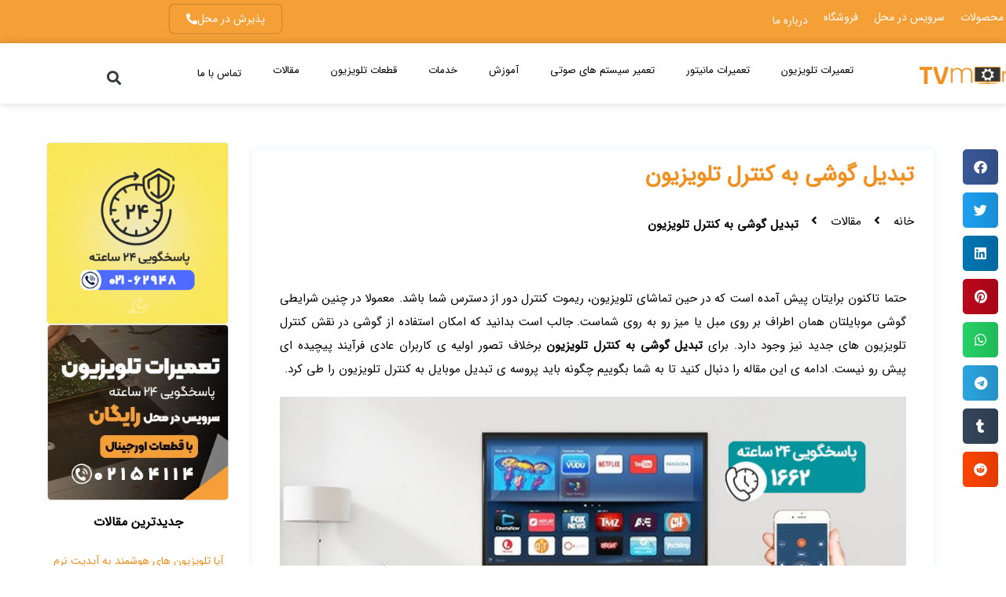

--- FILE ---
content_type: text/html; charset=UTF-8
request_url: https://tvmonitor.ir/turn-smartphone-into-tv-remote/
body_size: 53006
content:
<!DOCTYPE html>
<html dir="rtl" lang="fa-IR">
<head><meta charset="UTF-8"><script>if(navigator.userAgent.match(/MSIE|Internet Explorer/i)||navigator.userAgent.match(/Trident\/7\..*?rv:11/i)){var href=document.location.href;if(!href.match(/[?&]nowprocket/)){if(href.indexOf("?")==-1){if(href.indexOf("#")==-1){document.location.href=href+"?nowprocket=1"}else{document.location.href=href.replace("#","?nowprocket=1#")}}else{if(href.indexOf("#")==-1){document.location.href=href+"&nowprocket=1"}else{document.location.href=href.replace("#","&nowprocket=1#")}}}}</script><script>(()=>{class RocketLazyLoadScripts{constructor(){this.v="2.0.4",this.userEvents=["keydown","keyup","mousedown","mouseup","mousemove","mouseover","mouseout","touchmove","touchstart","touchend","touchcancel","wheel","click","dblclick","input"],this.attributeEvents=["onblur","onclick","oncontextmenu","ondblclick","onfocus","onmousedown","onmouseenter","onmouseleave","onmousemove","onmouseout","onmouseover","onmouseup","onmousewheel","onscroll","onsubmit"]}async t(){this.i(),this.o(),/iP(ad|hone)/.test(navigator.userAgent)&&this.h(),this.u(),this.l(this),this.m(),this.k(this),this.p(this),this._(),await Promise.all([this.R(),this.L()]),this.lastBreath=Date.now(),this.S(this),this.P(),this.D(),this.O(),this.M(),await this.C(this.delayedScripts.normal),await this.C(this.delayedScripts.defer),await this.C(this.delayedScripts.async),await this.T(),await this.F(),await this.j(),await this.A(),window.dispatchEvent(new Event("rocket-allScriptsLoaded")),this.everythingLoaded=!0,this.lastTouchEnd&&await new Promise(t=>setTimeout(t,500-Date.now()+this.lastTouchEnd)),this.I(),this.H(),this.U(),this.W()}i(){this.CSPIssue=sessionStorage.getItem("rocketCSPIssue"),document.addEventListener("securitypolicyviolation",t=>{this.CSPIssue||"script-src-elem"!==t.violatedDirective||"data"!==t.blockedURI||(this.CSPIssue=!0,sessionStorage.setItem("rocketCSPIssue",!0))},{isRocket:!0})}o(){window.addEventListener("pageshow",t=>{this.persisted=t.persisted,this.realWindowLoadedFired=!0},{isRocket:!0}),window.addEventListener("pagehide",()=>{this.onFirstUserAction=null},{isRocket:!0})}h(){let t;function e(e){t=e}window.addEventListener("touchstart",e,{isRocket:!0}),window.addEventListener("touchend",function i(o){o.changedTouches[0]&&t.changedTouches[0]&&Math.abs(o.changedTouches[0].pageX-t.changedTouches[0].pageX)<10&&Math.abs(o.changedTouches[0].pageY-t.changedTouches[0].pageY)<10&&o.timeStamp-t.timeStamp<200&&(window.removeEventListener("touchstart",e,{isRocket:!0}),window.removeEventListener("touchend",i,{isRocket:!0}),"INPUT"===o.target.tagName&&"text"===o.target.type||(o.target.dispatchEvent(new TouchEvent("touchend",{target:o.target,bubbles:!0})),o.target.dispatchEvent(new MouseEvent("mouseover",{target:o.target,bubbles:!0})),o.target.dispatchEvent(new PointerEvent("click",{target:o.target,bubbles:!0,cancelable:!0,detail:1,clientX:o.changedTouches[0].clientX,clientY:o.changedTouches[0].clientY})),event.preventDefault()))},{isRocket:!0})}q(t){this.userActionTriggered||("mousemove"!==t.type||this.firstMousemoveIgnored?"keyup"===t.type||"mouseover"===t.type||"mouseout"===t.type||(this.userActionTriggered=!0,this.onFirstUserAction&&this.onFirstUserAction()):this.firstMousemoveIgnored=!0),"click"===t.type&&t.preventDefault(),t.stopPropagation(),t.stopImmediatePropagation(),"touchstart"===this.lastEvent&&"touchend"===t.type&&(this.lastTouchEnd=Date.now()),"click"===t.type&&(this.lastTouchEnd=0),this.lastEvent=t.type,t.composedPath&&t.composedPath()[0].getRootNode()instanceof ShadowRoot&&(t.rocketTarget=t.composedPath()[0]),this.savedUserEvents.push(t)}u(){this.savedUserEvents=[],this.userEventHandler=this.q.bind(this),this.userEvents.forEach(t=>window.addEventListener(t,this.userEventHandler,{passive:!1,isRocket:!0})),document.addEventListener("visibilitychange",this.userEventHandler,{isRocket:!0})}U(){this.userEvents.forEach(t=>window.removeEventListener(t,this.userEventHandler,{passive:!1,isRocket:!0})),document.removeEventListener("visibilitychange",this.userEventHandler,{isRocket:!0}),this.savedUserEvents.forEach(t=>{(t.rocketTarget||t.target).dispatchEvent(new window[t.constructor.name](t.type,t))})}m(){const t="return false",e=Array.from(this.attributeEvents,t=>"data-rocket-"+t),i="["+this.attributeEvents.join("],[")+"]",o="[data-rocket-"+this.attributeEvents.join("],[data-rocket-")+"]",s=(e,i,o)=>{o&&o!==t&&(e.setAttribute("data-rocket-"+i,o),e["rocket"+i]=new Function("event",o),e.setAttribute(i,t))};new MutationObserver(t=>{for(const n of t)"attributes"===n.type&&(n.attributeName.startsWith("data-rocket-")||this.everythingLoaded?n.attributeName.startsWith("data-rocket-")&&this.everythingLoaded&&this.N(n.target,n.attributeName.substring(12)):s(n.target,n.attributeName,n.target.getAttribute(n.attributeName))),"childList"===n.type&&n.addedNodes.forEach(t=>{if(t.nodeType===Node.ELEMENT_NODE)if(this.everythingLoaded)for(const i of[t,...t.querySelectorAll(o)])for(const t of i.getAttributeNames())e.includes(t)&&this.N(i,t.substring(12));else for(const e of[t,...t.querySelectorAll(i)])for(const t of e.getAttributeNames())this.attributeEvents.includes(t)&&s(e,t,e.getAttribute(t))})}).observe(document,{subtree:!0,childList:!0,attributeFilter:[...this.attributeEvents,...e]})}I(){this.attributeEvents.forEach(t=>{document.querySelectorAll("[data-rocket-"+t+"]").forEach(e=>{this.N(e,t)})})}N(t,e){const i=t.getAttribute("data-rocket-"+e);i&&(t.setAttribute(e,i),t.removeAttribute("data-rocket-"+e))}k(t){Object.defineProperty(HTMLElement.prototype,"onclick",{get(){return this.rocketonclick||null},set(e){this.rocketonclick=e,this.setAttribute(t.everythingLoaded?"onclick":"data-rocket-onclick","this.rocketonclick(event)")}})}S(t){function e(e,i){let o=e[i];e[i]=null,Object.defineProperty(e,i,{get:()=>o,set(s){t.everythingLoaded?o=s:e["rocket"+i]=o=s}})}e(document,"onreadystatechange"),e(window,"onload"),e(window,"onpageshow");try{Object.defineProperty(document,"readyState",{get:()=>t.rocketReadyState,set(e){t.rocketReadyState=e},configurable:!0}),document.readyState="loading"}catch(t){console.log("WPRocket DJE readyState conflict, bypassing")}}l(t){this.originalAddEventListener=EventTarget.prototype.addEventListener,this.originalRemoveEventListener=EventTarget.prototype.removeEventListener,this.savedEventListeners=[],EventTarget.prototype.addEventListener=function(e,i,o){o&&o.isRocket||!t.B(e,this)&&!t.userEvents.includes(e)||t.B(e,this)&&!t.userActionTriggered||e.startsWith("rocket-")||t.everythingLoaded?t.originalAddEventListener.call(this,e,i,o):(t.savedEventListeners.push({target:this,remove:!1,type:e,func:i,options:o}),"mouseenter"!==e&&"mouseleave"!==e||t.originalAddEventListener.call(this,e,t.savedUserEvents.push,o))},EventTarget.prototype.removeEventListener=function(e,i,o){o&&o.isRocket||!t.B(e,this)&&!t.userEvents.includes(e)||t.B(e,this)&&!t.userActionTriggered||e.startsWith("rocket-")||t.everythingLoaded?t.originalRemoveEventListener.call(this,e,i,o):t.savedEventListeners.push({target:this,remove:!0,type:e,func:i,options:o})}}J(t,e){this.savedEventListeners=this.savedEventListeners.filter(i=>{let o=i.type,s=i.target||window;return e!==o||t!==s||(this.B(o,s)&&(i.type="rocket-"+o),this.$(i),!1)})}H(){EventTarget.prototype.addEventListener=this.originalAddEventListener,EventTarget.prototype.removeEventListener=this.originalRemoveEventListener,this.savedEventListeners.forEach(t=>this.$(t))}$(t){t.remove?this.originalRemoveEventListener.call(t.target,t.type,t.func,t.options):this.originalAddEventListener.call(t.target,t.type,t.func,t.options)}p(t){let e;function i(e){return t.everythingLoaded?e:e.split(" ").map(t=>"load"===t||t.startsWith("load.")?"rocket-jquery-load":t).join(" ")}function o(o){function s(e){const s=o.fn[e];o.fn[e]=o.fn.init.prototype[e]=function(){return this[0]===window&&t.userActionTriggered&&("string"==typeof arguments[0]||arguments[0]instanceof String?arguments[0]=i(arguments[0]):"object"==typeof arguments[0]&&Object.keys(arguments[0]).forEach(t=>{const e=arguments[0][t];delete arguments[0][t],arguments[0][i(t)]=e})),s.apply(this,arguments),this}}if(o&&o.fn&&!t.allJQueries.includes(o)){const e={DOMContentLoaded:[],"rocket-DOMContentLoaded":[]};for(const t in e)document.addEventListener(t,()=>{e[t].forEach(t=>t())},{isRocket:!0});o.fn.ready=o.fn.init.prototype.ready=function(i){function s(){parseInt(o.fn.jquery)>2?setTimeout(()=>i.bind(document)(o)):i.bind(document)(o)}return"function"==typeof i&&(t.realDomReadyFired?!t.userActionTriggered||t.fauxDomReadyFired?s():e["rocket-DOMContentLoaded"].push(s):e.DOMContentLoaded.push(s)),o([])},s("on"),s("one"),s("off"),t.allJQueries.push(o)}e=o}t.allJQueries=[],o(window.jQuery),Object.defineProperty(window,"jQuery",{get:()=>e,set(t){o(t)}})}P(){const t=new Map;document.write=document.writeln=function(e){const i=document.currentScript,o=document.createRange(),s=i.parentElement;let n=t.get(i);void 0===n&&(n=i.nextSibling,t.set(i,n));const c=document.createDocumentFragment();o.setStart(c,0),c.appendChild(o.createContextualFragment(e)),s.insertBefore(c,n)}}async R(){return new Promise(t=>{this.userActionTriggered?t():this.onFirstUserAction=t})}async L(){return new Promise(t=>{document.addEventListener("DOMContentLoaded",()=>{this.realDomReadyFired=!0,t()},{isRocket:!0})})}async j(){return this.realWindowLoadedFired?Promise.resolve():new Promise(t=>{window.addEventListener("load",t,{isRocket:!0})})}M(){this.pendingScripts=[];this.scriptsMutationObserver=new MutationObserver(t=>{for(const e of t)e.addedNodes.forEach(t=>{"SCRIPT"!==t.tagName||t.noModule||t.isWPRocket||this.pendingScripts.push({script:t,promise:new Promise(e=>{const i=()=>{const i=this.pendingScripts.findIndex(e=>e.script===t);i>=0&&this.pendingScripts.splice(i,1),e()};t.addEventListener("load",i,{isRocket:!0}),t.addEventListener("error",i,{isRocket:!0}),setTimeout(i,1e3)})})})}),this.scriptsMutationObserver.observe(document,{childList:!0,subtree:!0})}async F(){await this.X(),this.pendingScripts.length?(await this.pendingScripts[0].promise,await this.F()):this.scriptsMutationObserver.disconnect()}D(){this.delayedScripts={normal:[],async:[],defer:[]},document.querySelectorAll("script[type$=rocketlazyloadscript]").forEach(t=>{t.hasAttribute("data-rocket-src")?t.hasAttribute("async")&&!1!==t.async?this.delayedScripts.async.push(t):t.hasAttribute("defer")&&!1!==t.defer||"module"===t.getAttribute("data-rocket-type")?this.delayedScripts.defer.push(t):this.delayedScripts.normal.push(t):this.delayedScripts.normal.push(t)})}async _(){await this.L();let t=[];document.querySelectorAll("script[type$=rocketlazyloadscript][data-rocket-src]").forEach(e=>{let i=e.getAttribute("data-rocket-src");if(i&&!i.startsWith("data:")){i.startsWith("//")&&(i=location.protocol+i);try{const o=new URL(i).origin;o!==location.origin&&t.push({src:o,crossOrigin:e.crossOrigin||"module"===e.getAttribute("data-rocket-type")})}catch(t){}}}),t=[...new Map(t.map(t=>[JSON.stringify(t),t])).values()],this.Y(t,"preconnect")}async G(t){if(await this.K(),!0!==t.noModule||!("noModule"in HTMLScriptElement.prototype))return new Promise(e=>{let i;function o(){(i||t).setAttribute("data-rocket-status","executed"),e()}try{if(navigator.userAgent.includes("Firefox/")||""===navigator.vendor||this.CSPIssue)i=document.createElement("script"),[...t.attributes].forEach(t=>{let e=t.nodeName;"type"!==e&&("data-rocket-type"===e&&(e="type"),"data-rocket-src"===e&&(e="src"),i.setAttribute(e,t.nodeValue))}),t.text&&(i.text=t.text),t.nonce&&(i.nonce=t.nonce),i.hasAttribute("src")?(i.addEventListener("load",o,{isRocket:!0}),i.addEventListener("error",()=>{i.setAttribute("data-rocket-status","failed-network"),e()},{isRocket:!0}),setTimeout(()=>{i.isConnected||e()},1)):(i.text=t.text,o()),i.isWPRocket=!0,t.parentNode.replaceChild(i,t);else{const i=t.getAttribute("data-rocket-type"),s=t.getAttribute("data-rocket-src");i?(t.type=i,t.removeAttribute("data-rocket-type")):t.removeAttribute("type"),t.addEventListener("load",o,{isRocket:!0}),t.addEventListener("error",i=>{this.CSPIssue&&i.target.src.startsWith("data:")?(console.log("WPRocket: CSP fallback activated"),t.removeAttribute("src"),this.G(t).then(e)):(t.setAttribute("data-rocket-status","failed-network"),e())},{isRocket:!0}),s?(t.fetchPriority="high",t.removeAttribute("data-rocket-src"),t.src=s):t.src="data:text/javascript;base64,"+window.btoa(unescape(encodeURIComponent(t.text)))}}catch(i){t.setAttribute("data-rocket-status","failed-transform"),e()}});t.setAttribute("data-rocket-status","skipped")}async C(t){const e=t.shift();return e?(e.isConnected&&await this.G(e),this.C(t)):Promise.resolve()}O(){this.Y([...this.delayedScripts.normal,...this.delayedScripts.defer,...this.delayedScripts.async],"preload")}Y(t,e){this.trash=this.trash||[];let i=!0;var o=document.createDocumentFragment();t.forEach(t=>{const s=t.getAttribute&&t.getAttribute("data-rocket-src")||t.src;if(s&&!s.startsWith("data:")){const n=document.createElement("link");n.href=s,n.rel=e,"preconnect"!==e&&(n.as="script",n.fetchPriority=i?"high":"low"),t.getAttribute&&"module"===t.getAttribute("data-rocket-type")&&(n.crossOrigin=!0),t.crossOrigin&&(n.crossOrigin=t.crossOrigin),t.integrity&&(n.integrity=t.integrity),t.nonce&&(n.nonce=t.nonce),o.appendChild(n),this.trash.push(n),i=!1}}),document.head.appendChild(o)}W(){this.trash.forEach(t=>t.remove())}async T(){try{document.readyState="interactive"}catch(t){}this.fauxDomReadyFired=!0;try{await this.K(),this.J(document,"readystatechange"),document.dispatchEvent(new Event("rocket-readystatechange")),await this.K(),document.rocketonreadystatechange&&document.rocketonreadystatechange(),await this.K(),this.J(document,"DOMContentLoaded"),document.dispatchEvent(new Event("rocket-DOMContentLoaded")),await this.K(),this.J(window,"DOMContentLoaded"),window.dispatchEvent(new Event("rocket-DOMContentLoaded"))}catch(t){console.error(t)}}async A(){try{document.readyState="complete"}catch(t){}try{await this.K(),this.J(document,"readystatechange"),document.dispatchEvent(new Event("rocket-readystatechange")),await this.K(),document.rocketonreadystatechange&&document.rocketonreadystatechange(),await this.K(),this.J(window,"load"),window.dispatchEvent(new Event("rocket-load")),await this.K(),window.rocketonload&&window.rocketonload(),await this.K(),this.allJQueries.forEach(t=>t(window).trigger("rocket-jquery-load")),await this.K(),this.J(window,"pageshow");const t=new Event("rocket-pageshow");t.persisted=this.persisted,window.dispatchEvent(t),await this.K(),window.rocketonpageshow&&window.rocketonpageshow({persisted:this.persisted})}catch(t){console.error(t)}}async K(){Date.now()-this.lastBreath>45&&(await this.X(),this.lastBreath=Date.now())}async X(){return document.hidden?new Promise(t=>setTimeout(t)):new Promise(t=>requestAnimationFrame(t))}B(t,e){return e===document&&"readystatechange"===t||(e===document&&"DOMContentLoaded"===t||(e===window&&"DOMContentLoaded"===t||(e===window&&"load"===t||e===window&&"pageshow"===t)))}static run(){(new RocketLazyLoadScripts).t()}}RocketLazyLoadScripts.run()})();</script>
	
	<meta name="viewport" content="width=device-width, initial-scale=1.0, viewport-fit=cover" />		<meta name='robots' content='index, follow, max-image-preview:large, max-snippet:-1, max-video-preview:-1' />

	<!-- This site is optimized with the Yoast SEO Premium plugin v26.6 (Yoast SEO v26.6) - https://yoast.com/wordpress/plugins/seo/ -->
	<title>آموزش مرحله به مرحله تبدیل گوشی به کنترل تلویزیون با نرم افزار</title>
	<meta name="description" content="برای تبدیل گوشی به کنترل تلویزیون نرم افزار AnyMote Smart Remote را بر روی گوشی خود نصب کنید. نرم افزار AnyMote Smart Remote یک کنترل از .." />
	<link rel="canonical" href="https://tvmonitor.ir/turn-smartphone-into-tv-remote/" />
	<meta property="og:locale" content="fa_IR" />
	<meta property="og:type" content="article" />
	<meta property="og:title" content="تبدیل گوشی به کنترل تلویزیون" />
	<meta property="og:description" content="برای تبدیل گوشی به کنترل تلویزیون نرم افزار AnyMote Smart Remote را بر روی گوشی خود نصب کنید. نرم افزار AnyMote Smart Remote یک کنترل از .." />
	<meta property="og:url" content="https://tvmonitor.ir/turn-smartphone-into-tv-remote/" />
	<meta property="og:site_name" content="نمایندگی تعمیر تلویزیون" />
	<meta property="article:author" content="user3" />
	<meta property="article:published_time" content="2020-10-10T09:43:20+00:00" />
	<meta property="article:modified_time" content="2025-01-13T09:06:43+00:00" />
	<meta property="og:image" content="https://tvmonitor.ir/wp-content/uploads/2020/10/تبدیل-گوشی-به-کنترل-تلویزیون-1.jpg" />
	<meta property="og:image:width" content="800" />
	<meta property="og:image:height" content="400" />
	<meta property="og:image:type" content="image/jpeg" />
	<meta name="author" content="مرکز تخصصی تعمیرات تلویزیون" />
	<meta name="twitter:card" content="summary_large_image" />
	<meta name="twitter:label1" content="Written by" />
	<meta name="twitter:data1" content="مرکز تخصصی تعمیرات تلویزیون" />
	<meta name="twitter:label2" content="Est. reading time" />
	<meta name="twitter:data2" content="5 دقیقه" />
	<script type="application/ld+json" class="yoast-schema-graph">{"@context":"https://schema.org","@graph":[{"@type":"Article","@id":"https://tvmonitor.ir/turn-smartphone-into-tv-remote/#article","isPartOf":{"@id":"https://tvmonitor.ir/turn-smartphone-into-tv-remote/"},"author":{"name":"مرکز تخصصی تعمیرات تلویزیون","@id":"https://tvmonitor.ir/#/schema/person/6dd5637b610f2f02e0a22160433e9ffe"},"headline":"تبدیل گوشی به کنترل تلویزیون","datePublished":"2020-10-10T09:43:20+00:00","dateModified":"2025-01-13T09:06:43+00:00","mainEntityOfPage":{"@id":"https://tvmonitor.ir/turn-smartphone-into-tv-remote/"},"wordCount":128,"publisher":{"@id":"https://tvmonitor.ir/#organization"},"image":{"@id":"https://tvmonitor.ir/turn-smartphone-into-tv-remote/#primaryimage"},"thumbnailUrl":"https://tvmonitor.ir/wp-content/uploads/2020/10/تبدیل-گوشی-به-کنترل-تلویزیون-1.jpg","articleSection":["مقالات"],"inLanguage":"fa-IR"},{"@type":"WebPage","@id":"https://tvmonitor.ir/turn-smartphone-into-tv-remote/","url":"https://tvmonitor.ir/turn-smartphone-into-tv-remote/","name":"آموزش مرحله به مرحله تبدیل گوشی به کنترل تلویزیون با نرم افزار","isPartOf":{"@id":"https://tvmonitor.ir/#website"},"primaryImageOfPage":{"@id":"https://tvmonitor.ir/turn-smartphone-into-tv-remote/#primaryimage"},"image":{"@id":"https://tvmonitor.ir/turn-smartphone-into-tv-remote/#primaryimage"},"thumbnailUrl":"https://tvmonitor.ir/wp-content/uploads/2020/10/تبدیل-گوشی-به-کنترل-تلویزیون-1.jpg","datePublished":"2020-10-10T09:43:20+00:00","dateModified":"2025-01-13T09:06:43+00:00","description":"برای تبدیل گوشی به کنترل تلویزیون نرم افزار AnyMote Smart Remote را بر روی گوشی خود نصب کنید. نرم افزار AnyMote Smart Remote یک کنترل از ..","breadcrumb":{"@id":"https://tvmonitor.ir/turn-smartphone-into-tv-remote/#breadcrumb"},"inLanguage":"fa-IR","potentialAction":[{"@type":"ReadAction","target":["https://tvmonitor.ir/turn-smartphone-into-tv-remote/"]}]},{"@type":"ImageObject","inLanguage":"fa-IR","@id":"https://tvmonitor.ir/turn-smartphone-into-tv-remote/#primaryimage","url":"https://tvmonitor.ir/wp-content/uploads/2020/10/تبدیل-گوشی-به-کنترل-تلویزیون-1.jpg","contentUrl":"https://tvmonitor.ir/wp-content/uploads/2020/10/تبدیل-گوشی-به-کنترل-تلویزیون-1.jpg","width":800,"height":400,"caption":"تبدیل گوشی به کنترل تلویزیون"},{"@type":"BreadcrumbList","@id":"https://tvmonitor.ir/turn-smartphone-into-tv-remote/#breadcrumb","itemListElement":[{"@type":"ListItem","position":1,"name":"خانه","item":"https://tvmonitor.ir/"},{"@type":"ListItem","position":2,"name":"تبدیل گوشی به کنترل تلویزیون"}]},{"@type":"WebSite","@id":"https://tvmonitor.ir/#website","url":"https://tvmonitor.ir/","name":"تی وی مانیتور","description":"تنها نمایندگی رسمی تعمیرات تلویزیون در ایران","publisher":{"@id":"https://tvmonitor.ir/#organization"},"potentialAction":[{"@type":"SearchAction","target":{"@type":"EntryPoint","urlTemplate":"https://tvmonitor.ir/?s={search_term_string}"},"query-input":{"@type":"PropertyValueSpecification","valueRequired":true,"valueName":"search_term_string"}}],"inLanguage":"fa-IR"},{"@type":"Organization","@id":"https://tvmonitor.ir/#organization","name":"تعمیر تلویزیون در تهران","url":"https://tvmonitor.ir/","logo":{"@type":"ImageObject","inLanguage":"fa-IR","@id":"https://tvmonitor.ir/#/schema/logo/image/","url":"https://tvmonitor.ir/wp-content/uploads/2021/05/تعمیرات-مانیتور.jpg","contentUrl":"https://tvmonitor.ir/wp-content/uploads/2021/05/تعمیرات-مانیتور.jpg","width":600,"height":600,"caption":"تعمیر تلویزیون در تهران"},"image":{"@id":"https://tvmonitor.ir/#/schema/logo/image/"},"sameAs":["https://www.instagram.com/irhardwarecenter/"],"description":"مرکز تعمیر تلویزیون و مانیتور در شمال ، جنوب ، شرق و غرب تهران","email":"irhardwarecenter@gmail.com","telephone":"2154114"},{"@type":"Person","@id":"https://tvmonitor.ir/#/schema/person/6dd5637b610f2f02e0a22160433e9ffe","name":"مرکز تخصصی تعمیرات تلویزیون","sameAs":["user3"]}]}</script>
	<!-- / Yoast SEO Premium plugin. -->


<link rel='dns-prefetch' href='//cdnjs.cloudflare.com' />

<link rel="alternate" title="oEmbed (JSON)" type="application/json+oembed" href="https://tvmonitor.ir/wp-json/oembed/1.0/embed?url=https%3A%2F%2Ftvmonitor.ir%2Fturn-smartphone-into-tv-remote%2F" />
<link rel="alternate" title="oEmbed (XML)" type="text/xml+oembed" href="https://tvmonitor.ir/wp-json/oembed/1.0/embed?url=https%3A%2F%2Ftvmonitor.ir%2Fturn-smartphone-into-tv-remote%2F&#038;format=xml" />
<meta name="viewport" content="width=device-width, initial-scale=1"><meta name="SKYPE_TOOLBAR" content="SKYPE_TOOLBAR_PARSER_COMPATIBLE"><meta name="theme-color" content="#f6f6f6"><meta property="og:title" content="تبدیل گوشی به کنترل تلویزیون"><meta property="og:type" content="article"><meta property="og:url" content="https://tvmonitor.ir/turn-smartphone-into-tv-remote/"><meta property="og:image" itemprop="image" content="https://tvmonitor.ir/wp-content/uploads/2020/10/تبدیل-گوشی-به-کنترل-تلویزیون-1.jpg"><style id='wp-img-auto-sizes-contain-inline-css' type='text/css'>
img:is([sizes=auto i],[sizes^="auto," i]){contain-intrinsic-size:3000px 1500px}
/*# sourceURL=wp-img-auto-sizes-contain-inline-css */
</style>
<style id='wp-emoji-styles-inline-css' type='text/css'>

	img.wp-smiley, img.emoji {
		display: inline !important;
		border: none !important;
		box-shadow: none !important;
		height: 1em !important;
		width: 1em !important;
		margin: 0 0.07em !important;
		vertical-align: -0.1em !important;
		background: none !important;
		padding: 0 !important;
	}
/*# sourceURL=wp-emoji-styles-inline-css */
</style>
<style id='classic-theme-styles-inline-css' type='text/css'>
/*! This file is auto-generated */
.wp-block-button__link{color:#fff;background-color:#32373c;border-radius:9999px;box-shadow:none;text-decoration:none;padding:calc(.667em + 2px) calc(1.333em + 2px);font-size:1.125em}.wp-block-file__button{background:#32373c;color:#fff;text-decoration:none}
/*# sourceURL=/wp-includes/css/classic-themes.min.css */
</style>
<style id='global-styles-inline-css' type='text/css'>
:root{--wp--preset--aspect-ratio--square: 1;--wp--preset--aspect-ratio--4-3: 4/3;--wp--preset--aspect-ratio--3-4: 3/4;--wp--preset--aspect-ratio--3-2: 3/2;--wp--preset--aspect-ratio--2-3: 2/3;--wp--preset--aspect-ratio--16-9: 16/9;--wp--preset--aspect-ratio--9-16: 9/16;--wp--preset--color--black: #000000;--wp--preset--color--cyan-bluish-gray: #abb8c3;--wp--preset--color--white: #ffffff;--wp--preset--color--pale-pink: #f78da7;--wp--preset--color--vivid-red: #cf2e2e;--wp--preset--color--luminous-vivid-orange: #ff6900;--wp--preset--color--luminous-vivid-amber: #fcb900;--wp--preset--color--light-green-cyan: #7bdcb5;--wp--preset--color--vivid-green-cyan: #00d084;--wp--preset--color--pale-cyan-blue: #8ed1fc;--wp--preset--color--vivid-cyan-blue: #0693e3;--wp--preset--color--vivid-purple: #9b51e0;--wp--preset--gradient--vivid-cyan-blue-to-vivid-purple: linear-gradient(135deg,rgb(6,147,227) 0%,rgb(155,81,224) 100%);--wp--preset--gradient--light-green-cyan-to-vivid-green-cyan: linear-gradient(135deg,rgb(122,220,180) 0%,rgb(0,208,130) 100%);--wp--preset--gradient--luminous-vivid-amber-to-luminous-vivid-orange: linear-gradient(135deg,rgb(252,185,0) 0%,rgb(255,105,0) 100%);--wp--preset--gradient--luminous-vivid-orange-to-vivid-red: linear-gradient(135deg,rgb(255,105,0) 0%,rgb(207,46,46) 100%);--wp--preset--gradient--very-light-gray-to-cyan-bluish-gray: linear-gradient(135deg,rgb(238,238,238) 0%,rgb(169,184,195) 100%);--wp--preset--gradient--cool-to-warm-spectrum: linear-gradient(135deg,rgb(74,234,220) 0%,rgb(151,120,209) 20%,rgb(207,42,186) 40%,rgb(238,44,130) 60%,rgb(251,105,98) 80%,rgb(254,248,76) 100%);--wp--preset--gradient--blush-light-purple: linear-gradient(135deg,rgb(255,206,236) 0%,rgb(152,150,240) 100%);--wp--preset--gradient--blush-bordeaux: linear-gradient(135deg,rgb(254,205,165) 0%,rgb(254,45,45) 50%,rgb(107,0,62) 100%);--wp--preset--gradient--luminous-dusk: linear-gradient(135deg,rgb(255,203,112) 0%,rgb(199,81,192) 50%,rgb(65,88,208) 100%);--wp--preset--gradient--pale-ocean: linear-gradient(135deg,rgb(255,245,203) 0%,rgb(182,227,212) 50%,rgb(51,167,181) 100%);--wp--preset--gradient--electric-grass: linear-gradient(135deg,rgb(202,248,128) 0%,rgb(113,206,126) 100%);--wp--preset--gradient--midnight: linear-gradient(135deg,rgb(2,3,129) 0%,rgb(40,116,252) 100%);--wp--preset--font-size--small: 13px;--wp--preset--font-size--medium: 20px;--wp--preset--font-size--large: 36px;--wp--preset--font-size--x-large: 42px;--wp--preset--spacing--20: 0.44rem;--wp--preset--spacing--30: 0.67rem;--wp--preset--spacing--40: 1rem;--wp--preset--spacing--50: 1.5rem;--wp--preset--spacing--60: 2.25rem;--wp--preset--spacing--70: 3.38rem;--wp--preset--spacing--80: 5.06rem;--wp--preset--shadow--natural: 6px 6px 9px rgba(0, 0, 0, 0.2);--wp--preset--shadow--deep: 12px 12px 50px rgba(0, 0, 0, 0.4);--wp--preset--shadow--sharp: 6px 6px 0px rgba(0, 0, 0, 0.2);--wp--preset--shadow--outlined: 6px 6px 0px -3px rgb(255, 255, 255), 6px 6px rgb(0, 0, 0);--wp--preset--shadow--crisp: 6px 6px 0px rgb(0, 0, 0);}:where(.is-layout-flex){gap: 0.5em;}:where(.is-layout-grid){gap: 0.5em;}body .is-layout-flex{display: flex;}.is-layout-flex{flex-wrap: wrap;align-items: center;}.is-layout-flex > :is(*, div){margin: 0;}body .is-layout-grid{display: grid;}.is-layout-grid > :is(*, div){margin: 0;}:where(.wp-block-columns.is-layout-flex){gap: 2em;}:where(.wp-block-columns.is-layout-grid){gap: 2em;}:where(.wp-block-post-template.is-layout-flex){gap: 1.25em;}:where(.wp-block-post-template.is-layout-grid){gap: 1.25em;}.has-black-color{color: var(--wp--preset--color--black) !important;}.has-cyan-bluish-gray-color{color: var(--wp--preset--color--cyan-bluish-gray) !important;}.has-white-color{color: var(--wp--preset--color--white) !important;}.has-pale-pink-color{color: var(--wp--preset--color--pale-pink) !important;}.has-vivid-red-color{color: var(--wp--preset--color--vivid-red) !important;}.has-luminous-vivid-orange-color{color: var(--wp--preset--color--luminous-vivid-orange) !important;}.has-luminous-vivid-amber-color{color: var(--wp--preset--color--luminous-vivid-amber) !important;}.has-light-green-cyan-color{color: var(--wp--preset--color--light-green-cyan) !important;}.has-vivid-green-cyan-color{color: var(--wp--preset--color--vivid-green-cyan) !important;}.has-pale-cyan-blue-color{color: var(--wp--preset--color--pale-cyan-blue) !important;}.has-vivid-cyan-blue-color{color: var(--wp--preset--color--vivid-cyan-blue) !important;}.has-vivid-purple-color{color: var(--wp--preset--color--vivid-purple) !important;}.has-black-background-color{background-color: var(--wp--preset--color--black) !important;}.has-cyan-bluish-gray-background-color{background-color: var(--wp--preset--color--cyan-bluish-gray) !important;}.has-white-background-color{background-color: var(--wp--preset--color--white) !important;}.has-pale-pink-background-color{background-color: var(--wp--preset--color--pale-pink) !important;}.has-vivid-red-background-color{background-color: var(--wp--preset--color--vivid-red) !important;}.has-luminous-vivid-orange-background-color{background-color: var(--wp--preset--color--luminous-vivid-orange) !important;}.has-luminous-vivid-amber-background-color{background-color: var(--wp--preset--color--luminous-vivid-amber) !important;}.has-light-green-cyan-background-color{background-color: var(--wp--preset--color--light-green-cyan) !important;}.has-vivid-green-cyan-background-color{background-color: var(--wp--preset--color--vivid-green-cyan) !important;}.has-pale-cyan-blue-background-color{background-color: var(--wp--preset--color--pale-cyan-blue) !important;}.has-vivid-cyan-blue-background-color{background-color: var(--wp--preset--color--vivid-cyan-blue) !important;}.has-vivid-purple-background-color{background-color: var(--wp--preset--color--vivid-purple) !important;}.has-black-border-color{border-color: var(--wp--preset--color--black) !important;}.has-cyan-bluish-gray-border-color{border-color: var(--wp--preset--color--cyan-bluish-gray) !important;}.has-white-border-color{border-color: var(--wp--preset--color--white) !important;}.has-pale-pink-border-color{border-color: var(--wp--preset--color--pale-pink) !important;}.has-vivid-red-border-color{border-color: var(--wp--preset--color--vivid-red) !important;}.has-luminous-vivid-orange-border-color{border-color: var(--wp--preset--color--luminous-vivid-orange) !important;}.has-luminous-vivid-amber-border-color{border-color: var(--wp--preset--color--luminous-vivid-amber) !important;}.has-light-green-cyan-border-color{border-color: var(--wp--preset--color--light-green-cyan) !important;}.has-vivid-green-cyan-border-color{border-color: var(--wp--preset--color--vivid-green-cyan) !important;}.has-pale-cyan-blue-border-color{border-color: var(--wp--preset--color--pale-cyan-blue) !important;}.has-vivid-cyan-blue-border-color{border-color: var(--wp--preset--color--vivid-cyan-blue) !important;}.has-vivid-purple-border-color{border-color: var(--wp--preset--color--vivid-purple) !important;}.has-vivid-cyan-blue-to-vivid-purple-gradient-background{background: var(--wp--preset--gradient--vivid-cyan-blue-to-vivid-purple) !important;}.has-light-green-cyan-to-vivid-green-cyan-gradient-background{background: var(--wp--preset--gradient--light-green-cyan-to-vivid-green-cyan) !important;}.has-luminous-vivid-amber-to-luminous-vivid-orange-gradient-background{background: var(--wp--preset--gradient--luminous-vivid-amber-to-luminous-vivid-orange) !important;}.has-luminous-vivid-orange-to-vivid-red-gradient-background{background: var(--wp--preset--gradient--luminous-vivid-orange-to-vivid-red) !important;}.has-very-light-gray-to-cyan-bluish-gray-gradient-background{background: var(--wp--preset--gradient--very-light-gray-to-cyan-bluish-gray) !important;}.has-cool-to-warm-spectrum-gradient-background{background: var(--wp--preset--gradient--cool-to-warm-spectrum) !important;}.has-blush-light-purple-gradient-background{background: var(--wp--preset--gradient--blush-light-purple) !important;}.has-blush-bordeaux-gradient-background{background: var(--wp--preset--gradient--blush-bordeaux) !important;}.has-luminous-dusk-gradient-background{background: var(--wp--preset--gradient--luminous-dusk) !important;}.has-pale-ocean-gradient-background{background: var(--wp--preset--gradient--pale-ocean) !important;}.has-electric-grass-gradient-background{background: var(--wp--preset--gradient--electric-grass) !important;}.has-midnight-gradient-background{background: var(--wp--preset--gradient--midnight) !important;}.has-small-font-size{font-size: var(--wp--preset--font-size--small) !important;}.has-medium-font-size{font-size: var(--wp--preset--font-size--medium) !important;}.has-large-font-size{font-size: var(--wp--preset--font-size--large) !important;}.has-x-large-font-size{font-size: var(--wp--preset--font-size--x-large) !important;}
:where(.wp-block-post-template.is-layout-flex){gap: 1.25em;}:where(.wp-block-post-template.is-layout-grid){gap: 1.25em;}
:where(.wp-block-term-template.is-layout-flex){gap: 1.25em;}:where(.wp-block-term-template.is-layout-grid){gap: 1.25em;}
:where(.wp-block-columns.is-layout-flex){gap: 2em;}:where(.wp-block-columns.is-layout-grid){gap: 2em;}
:root :where(.wp-block-pullquote){font-size: 1.5em;line-height: 1.6;}
/*# sourceURL=global-styles-inline-css */
</style>
<link rel='stylesheet' id='kk-star-ratings-css' href='https://tvmonitor.ir/wp-content/cache/background-css/1/tvmonitor.ir/wp-content/plugins/kk-star-ratings/src/core/public/css/kk-star-ratings.min.css?ver=5.4.10.3&wpr_t=1768503421' type='text/css' media='all' />
<style id="debloat-buttonizer_frontend_style-css">@-webkit-keyframes buttonizer-bounce{0%,10%,100%,20%,50%,80%{-webkit-transform:translateY(0);transform:translateY(0);}40%,60%{-webkit-transform:translateY(-15px);transform:translateY(-15px);opacity:1;}}@keyframes buttonizer-bounce{0%,10%,100%,20%,50%,80%{-webkit-transform:translateY(0);-ms-transform:translateY(0);transform:translateY(0);}40%,60%{-webkit-transform:translateY(-15px);-ms-transform:translateY(-15px);transform:translateY(-15px);opacity:1;}}@-webkit-keyframes buttonizer-hello{0%{-webkit-transform:scale(1);transform:scale(1);}10%,20%{-webkit-transform:scale(.9) rotate(-8deg);transform:scale(.9) rotate(-8deg);opacity:1;}30%,50%,70%{-webkit-transform:scale(1.3) rotate(8deg);transform:scale(1.3) rotate(8deg);opacity:1;}40%,60%{-webkit-transform:scale(1.3) rotate(-8deg);transform:scale(1.3) rotate(-8deg);opacity:1;}100%,80%{-webkit-transform:scale(1) rotate(0);transform:scale(1) rotate(0);}}@keyframes buttonizer-hello{0%{-webkit-transform:scale(1);-ms-transform:scale(1);transform:scale(1);}10%,20%{-webkit-transform:scale(.9) rotate(-8deg);-ms-transform:scale(.9) rotate(-8deg);transform:scale(.9) rotate(-8deg);opacity:1;}30%,50%,70%{-webkit-transform:scale(1.3) rotate(8deg);-ms-transform:scale(1.3) rotate(8deg);transform:scale(1.3) rotate(8deg);opacity:1;}40%,60%{-webkit-transform:scale(1.3) rotate(-8deg);-ms-transform:scale(1.3) rotate(-8deg);transform:scale(1.3) rotate(-8deg);opacity:1;}100%,80%{-webkit-transform:scale(1) rotate(0);-ms-transform:scale(1) rotate(0);transform:scale(1) rotate(0);}}@-webkit-keyframes buttonizer-jump{0%{-webkit-transform:translateY(0);transform:translateY(0);}20%{-webkit-transform:translateY(0);transform:translateY(0);}40%{-webkit-transform:translateY(-30px);transform:translateY(-30px);}50%{-webkit-transform:translateY(0);transform:translateY(0);}60%{-webkit-transform:translateY(-15px);transform:translateY(-15px);}80%{-webkit-transform:translateY(0);transform:translateY(0);}100%{-webkit-transform:translateY(0);transform:translateY(0);}}@keyframes buttonizer-jump{0%{transform:translateY(0);}20%{transform:translateY(0);}40%{transform:translateY(-30px);}50%{transform:translateY(0);}60%{transform:translateY(-15px);}80%{transform:translateY(0);}100%{transform:translateY(0);}}@-webkit-keyframes buttonizer-flip{0%{-webkit-transform:perspective(400px) scaleX(1) translateZ(0) rotateY(-1turn);transform:perspective(400px) scaleX(1) translateZ(0) rotateY(-1turn);-webkit-animation-timing-function:ease-out;animation-timing-function:ease-out;}40%{-webkit-transform:perspective(400px) scaleX(1) translateZ(150px) rotateY(-190deg);transform:perspective(400px) scaleX(1) translateZ(150px) rotateY(-190deg);-webkit-animation-timing-function:ease-out;animation-timing-function:ease-out;}50%{-webkit-transform:perspective(400px) scaleX(1) translateZ(150px) rotateY(-170deg);transform:perspective(400px) scaleX(1) translateZ(150px) rotateY(-170deg);-webkit-animation-timing-function:ease-in;animation-timing-function:ease-in;}80%{-webkit-transform:perspective(400px) scale3d(.95,.95,.95) translateZ(0) rotateY(0deg);transform:perspective(400px) scale3d(.95,.95,.95) translateZ(0) rotateY(0deg);-webkit-animation-timing-function:ease-in;animation-timing-function:ease-in;}to{-webkit-transform:perspective(400px) scaleX(1) translateZ(0) rotateY(0deg);transform:perspective(400px) scaleX(1) translateZ(0) rotateY(0deg);-webkit-animation-timing-function:ease-in;animation-timing-function:ease-in;}}@keyframes buttonizer-flip{0%{-webkit-transform:perspective(400px) scaleX(1) translateZ(0) rotateY(-1turn);transform:perspective(400px) scaleX(1) translateZ(0) rotateY(-1turn);-webkit-animation-timing-function:ease-out;animation-timing-function:ease-out;}40%{-webkit-transform:perspective(400px) scaleX(1) translateZ(150px) rotateY(-190deg);transform:perspective(400px) scaleX(1) translateZ(150px) rotateY(-190deg);-webkit-animation-timing-function:ease-out;animation-timing-function:ease-out;}50%{-webkit-transform:perspective(400px) scaleX(1) translateZ(150px) rotateY(-170deg);transform:perspective(400px) scaleX(1) translateZ(150px) rotateY(-170deg);-webkit-animation-timing-function:ease-in;animation-timing-function:ease-in;}80%{-webkit-transform:perspective(400px) scale3d(.95,.95,.95) translateZ(0) rotateY(0deg);transform:perspective(400px) scale3d(.95,.95,.95) translateZ(0) rotateY(0deg);-webkit-animation-timing-function:ease-in;animation-timing-function:ease-in;}to{-webkit-transform:perspective(400px) scaleX(1) translateZ(0) rotateY(0deg);transform:perspective(400px) scaleX(1) translateZ(0) rotateY(0deg);-webkit-animation-timing-function:ease-in;animation-timing-function:ease-in;}}@-webkit-keyframes buttonizer-jelly{0%{-webkit-transform:scaleX(1);transform:scaleX(1);}30%{-webkit-transform:scale3d(1.25,.75,1);transform:scale3d(1.25,.75,1);}40%{-webkit-transform:scale3d(.75,1.25,1);transform:scale3d(.75,1.25,1);}50%{-webkit-transform:scale3d(1.15,.85,1);transform:scale3d(1.15,.85,1);}65%{-webkit-transform:scale3d(.95,1.05,1);transform:scale3d(.95,1.05,1);}75%{-webkit-transform:scale3d(1.05,.95,1);transform:scale3d(1.05,.95,1);}to{-webkit-transform:scaleX(1);transform:scaleX(1);}}@keyframes buttonizer-jelly{0%{-webkit-transform:scaleX(1);transform:scaleX(1);}30%{-webkit-transform:scale3d(1.25,.75,1);transform:scale3d(1.25,.75,1);}40%{-webkit-transform:scale3d(.75,1.25,1);transform:scale3d(.75,1.25,1);}50%{-webkit-transform:scale3d(1.15,.85,1);transform:scale3d(1.15,.85,1);}65%{-webkit-transform:scale3d(.95,1.05,1);transform:scale3d(.95,1.05,1);}75%{-webkit-transform:scale3d(1.05,.95,1);transform:scale3d(1.05,.95,1);}to{-webkit-transform:scaleX(1);transform:scaleX(1);}}@-webkit-keyframes buttonizer-pulse{0%{opacity:0;-ms-filter:"progid:DXImageTransform.Microsoft.Alpha(Opacity=0)";-webkit-transform:scale(1);transform:scale(1);}5%{opacity:1;-ms-filter:"progid:DXImageTransform.Microsoft.Alpha(Opacity=100)";}100%{-webkit-transform:scale(1.8);transform:scale(1.8);opacity:0;-ms-filter:"progid:DXImageTransform.Microsoft.Alpha(Opacity=0)";}}@keyframes buttonizer-pulse{0%{opacity:0;-ms-filter:"progid:DXImageTransform.Microsoft.Alpha(Opacity=0)";-webkit-transform:scale(1);transform:scale(1);}5%{opacity:1;-ms-filter:"progid:DXImageTransform.Microsoft.Alpha(Opacity=100)";}100%{-webkit-transform:scale(1.8);transform:scale(1.8);opacity:0;-ms-filter:"progid:DXImageTransform.Microsoft.Alpha(Opacity=0)";}}@keyframes buttonizer-pulse-new-group-circle{0%{opacity:0;-ms-filter:"progid:DXImageTransform.Microsoft.Alpha(Opacity=0)";transform:scale(1);visibility:visible;}5%{opacity:1;-ms-filter:"progid:DXImageTransform.Microsoft.Alpha(Opacity=100)";}100%{transform:scale(1.6);opacity:0;-ms-filter:"progid:DXImageTransform.Microsoft.Alpha(Opacity=0)";visibility:hidden;}}@keyframes buttonizer-pulse-new-group-square{0%{opacity:0;-ms-filter:"progid:DXImageTransform.Microsoft.Alpha(Opacity=0)";margin:0;visibility:visible;}5%{opacity:1;-ms-filter:"progid:DXImageTransform.Microsoft.Alpha(Opacity=100)";}100%{margin:-20px;opacity:0;-ms-filter:"progid:DXImageTransform.Microsoft.Alpha(Opacity=0)";visibility:hidden;}}</style><link rel="stylesheet" id="debloat-buttonizer_frontend_style-css" media="all" data-debloat-delay data-href="https://tvmonitor.ir/wp-content/cache/min/1/wp-content/plugins/buttonizer-multifunctional-button/assets/legacy/frontend.css?ver=1767877598"/>
<link rel='stylesheet' id='buttonizer-icon-library-css' href='https://cdnjs.cloudflare.com/ajax/libs/font-awesome/5.15.4/css/all.min.css?ver=7a78ae28f6fda5553015ade9bb362cd2' type='text/css' media='all' integrity='sha512-1ycn6IcaQQ40/MKBW2W4Rhis/DbILU74C1vSrLJxCq57o941Ym01SwNsOMqvEBFlcgUa6xLiPY/NS5R+E6ztJQ==' crossorigin='anonymous' />
<style id="debloat-widget-pp-advanced-menu-css">@charset "UTF-8";.pp-icon{display:inline-block;line-height:1;text-align:center;-webkit-transition:all .3s;transition:all .3s;}.pp-icon i,.pp-icon svg{width:1em;height:1em;position:relative;display:block;}.pp-menu-item:after,.pp-menu-item:before{display:block;position:absolute;-webkit-transition:.3s;transition:.3s;-webkit-transition-timing-function:cubic-bezier(.58,.3,.005,1);transition-timing-function:cubic-bezier(.58,.3,.005,1);}.pp-menu-item:not(:hover):not(:focus):not(.pp-menu-item-active):not(.highlighted):after,.pp-menu-item:not(:hover):not(:focus):not(.pp-menu-item-active):not(.highlighted):before{opacity:0;}.pp-menu-item.highlighted:after,.pp-menu-item.highlighted:before,.pp-menu-item:focus:after,.pp-menu-item:focus:before,.pp-menu-item:hover:after,.pp-menu-item:hover:before{-webkit-transform:scale(1);transform:scale(1);}.pp--pointer-double-line .pp-menu-item:after,.pp--pointer-double-line .pp-menu-item:before,.pp--pointer-overline .pp-menu-item:after,.pp--pointer-overline .pp-menu-item:before,.pp--pointer-underline .pp-menu-item:after,.pp--pointer-underline .pp-menu-item:before{height:3px;width:100%;right:0;background-color:#55595c;z-index:2;}.pp--pointer-double-line .pp-menu-item:after,.pp--pointer-underline .pp-menu-item:after{content:"";bottom:0;}.pp-advanced-menu--main .pp-advanced-menu a{-webkit-transition:.4s;transition:.4s;padding:13px 20px;}.pp-advanced-menu--main .pp-advanced-menu a.highlighted,.pp-advanced-menu--main .pp-advanced-menu a:focus,.pp-advanced-menu--main .pp-advanced-menu a:hover{padding:13px 20px;-webkit-box-shadow:none;box-shadow:none;}.pp-advanced-menu--main .pp-advanced-menu ul{position:absolute;width:12em;border-width:0;border-style:solid;padding:0;}.pp-advanced-menu--layout-horizontal{display:-webkit-box;display:-ms-flexbox;display:flex;}.pp-advanced-menu--layout-horizontal .pp-advanced-menu{display:-webkit-box;display:-ms-flexbox;display:flex;-ms-flex-wrap:wrap;flex-wrap:wrap;}.pp-advanced-menu--layout-horizontal .pp-advanced-menu a{white-space:nowrap;}.pp-advanced-menu__align-left .pp-advanced-menu{-webkit-box-pack:start;-ms-flex-pack:start;justify-content:flex-start;margin-left:auto;}.pp-advanced-menu__align-center .pp-advanced-menu{-webkit-box-pack:center;-ms-flex-pack:center;justify-content:center;margin-right:auto;margin-left:auto;}.pp-advanced-menu__align-justify .pp-advanced-menu--layout-horizontal .pp-advanced-menu{width:100%;}.pp-advanced-menu__align-justify .pp-advanced-menu--layout-horizontal .pp-advanced-menu>li{-webkit-box-flex:1;-ms-flex-positive:1;flex-grow:1;}.pp-advanced-menu__align-justify .pp-advanced-menu--layout-horizontal .pp-advanced-menu>li>a{-webkit-box-pack:center;-ms-flex-pack:center;justify-content:center;}.pp-advanced-menu-main-wrapper{display:-webkit-box;display:-ms-flexbox;display:flex;-webkit-box-orient:vertical;-webkit-box-direction:normal;-ms-flex-direction:column;flex-direction:column;}ul.pp-advanced-menu{position:relative;z-index:2;display:block;list-style:none;margin:0;padding:0;line-height:normal;-webkit-tap-highlight-color:transparent;}ul.pp-advanced-menu:after{content:" ";display:block;height:0;font:0/0 serif;clear:both;visibility:hidden;overflow:hidden;}ul.pp-advanced-menu ul{list-style:none;margin:0;padding:0;line-height:normal;-webkit-tap-highlight-color:transparent;display:none;}ul.pp-advanced-menu ul li{display:block;list-style:none;margin:0;padding:0;line-height:normal;-webkit-tap-highlight-color:transparent;}ul.pp-advanced-menu ul ul a{border-right:16px solid transparent;}ul.pp-advanced-menu ul ul a:active,ul.pp-advanced-menu ul ul a:focus,ul.pp-advanced-menu ul ul a:hover{border-right:16px solid transparent;}ul.pp-advanced-menu ul ul ul a{border-right:24px solid transparent;}ul.pp-advanced-menu ul ul ul a:active,ul.pp-advanced-menu ul ul ul a:focus,ul.pp-advanced-menu ul ul ul a:hover{border-right:24px solid transparent;}ul.pp-advanced-menu ul ul ul ul a{border-right:32px solid transparent;}ul.pp-advanced-menu ul ul ul ul a:active,ul.pp-advanced-menu ul ul ul ul a:focus,ul.pp-advanced-menu ul ul ul ul a:hover{border-right:32px solid transparent;}ul.pp-advanced-menu ul ul ul ul ul a{border-right:40px solid transparent;}ul.pp-advanced-menu ul ul ul ul ul a:active,ul.pp-advanced-menu ul ul ul ul ul a:focus,ul.pp-advanced-menu ul ul ul ul ul a:hover{border-right:40px solid transparent;}ul.pp-advanced-menu li{position:relative;border-width:0;}ul.pp-advanced-menu a{position:relative;display:-webkit-box;display:-ms-flexbox;display:flex;-webkit-box-align:center;-ms-flex-align:center;align-items:center;padding:10px 20px;line-height:1.82;border:none;height:100%;}ul.pp-advanced-menu a:focus,ul.pp-advanced-menu a:hover{padding:10px 20px;text-decoration:none;}.pp-advanced-menu--dropdown .pp-menu-item{-webkit-transition:color .2s ease-in-out,background-color .2s ease-in-out;transition:color .2s ease-in-out,background-color .2s ease-in-out;}.pp-advanced-menu--dropdown .pp-menu-item.highlighted,.pp-advanced-menu--dropdown .pp-menu-item:focus,.pp-advanced-menu--dropdown .pp-menu-item:hover{background-color:#55595c;color:#fff;}.pp-sub-item.highlighted,.pp-sub-item:focus,.pp-sub-item:hover{background-color:#55595c;color:#fff;}.pp-menu-toggle{display:-webkit-box;display:-ms-flexbox;display:flex;-webkit-box-align:center;-ms-flex-align:center;align-items:center;-webkit-box-pack:center;-ms-flex-pack:center;justify-content:center;font-size:22px;cursor:pointer;border:0 solid;color:#494c4f;border-radius:3px;background-color:rgba(0,0,0,.05);padding:.25em;-webkit-transition:.3s;transition:.3s;}.pp-menu-toggle a{line-height:0;}.pp-menu-toggle .pp-hamburger{font:inherit;display:inline-block;overflow:visible;margin:0;cursor:pointer;-webkit-transition-timing-function:linear;transition-timing-function:linear;-webkit-transition-duration:.15s;transition-duration:.15s;-webkit-transition-property:opacity,-webkit-filter;transition-property:opacity,-webkit-filter;transition-property:opacity,filter;transition-property:opacity,filter,-webkit-filter;text-transform:none;color:inherit;border:0;background-color:transparent;line-height:0;}.pp-menu-toggle .pp-hamburger .pp-hamburger-box{position:relative;display:inline-block;font-size:26px;width:1em;height:1em;}.pp-menu-toggle .pp-hamburger .pp-hamburger-box .pp-hamburger-inner{top:50%;display:block;margin-top:-.077em;-webkit-transition-timing-function:cubic-bezier(.55,.055,.675,.19);transition-timing-function:cubic-bezier(.55,.055,.675,.19);-webkit-transition-duration:75ms;transition-duration:75ms;}.pp-menu-toggle .pp-hamburger .pp-hamburger-box .pp-hamburger-inner:after,.pp-menu-toggle .pp-hamburger .pp-hamburger-box .pp-hamburger-inner:before{display:block;content:"";}.pp-menu-toggle .pp-hamburger .pp-hamburger-box .pp-hamburger-inner:before{-webkit-transition:top 75ms ease .12s,opacity 75ms ease;transition:top 75ms ease .12s,opacity 75ms ease;top:-.308em;}.pp-menu-toggle .pp-hamburger .pp-hamburger-box .pp-hamburger-inner:after{-webkit-transition:bottom 75ms ease,-webkit-transform 75ms cubic-bezier(.55,.055,.675,.19) .12s;transition:bottom 75ms ease,-webkit-transform 75ms cubic-bezier(.55,.055,.675,.19) .12s;transition:bottom 75ms ease,transform 75ms cubic-bezier(.55,.055,.675,.19) .12s;transition:bottom 75ms ease,transform 75ms cubic-bezier(.55,.055,.675,.19) .12s,-webkit-transform 75ms cubic-bezier(.55,.055,.675,.19) .12s;bottom:-.308em;}.pp-menu-toggle .pp-hamburger .pp-hamburger-box .pp-hamburger-inner,.pp-menu-toggle .pp-hamburger .pp-hamburger-box .pp-hamburger-inner:after,.pp-menu-toggle .pp-hamburger .pp-hamburger-box .pp-hamburger-inner:before{background-color:#000;position:absolute;width:100%;height:.154em;-webkit-transition-timing-function:ease;transition-timing-function:ease;-webkit-transition-duration:.15s;transition-duration:.15s;-webkit-transition-property:-webkit-transform;transition-property:-webkit-transform;transition-property:transform;transition-property:transform,-webkit-transform;border-radius:.154em;}.pp-advanced-menu--dropdown.pp-advanced-menu__container{margin-top:10px;}.pp-advanced-menu--dropdown.pp-advanced-menu__container .pp-sub-item{font-size:.85em;-webkit-transition:color .2s ease-in-out,background-color .2s ease-in-out;transition:color .2s ease-in-out,background-color .2s ease-in-out;}.pp-advanced-menu--dropdown a{color:#494c4f;-webkit-box-pack:justify;-ms-flex-pack:justify;justify-content:space-between;}ul.pp-advanced-menu--dropdown a{text-shadow:none;border-right:8px solid transparent;}ul.pp-advanced-menu--dropdown a:focus,ul.pp-advanced-menu--dropdown a:hover{text-shadow:none;border-right:8px solid transparent;}.pp-advanced-menu--dropdown{background-color:#fff;font-size:13px;}.pp-advanced-menu-main-wrapper:not(.pp-advanced-menu--toggle) .pp-menu-toggle:not(.pp-menu-toggle-on-all){display:none;}.pp-advanced-menu--toggle .pp-menu-toggle:not(.pp-active)+.pp-advanced-menu__container:not(.pp-menu-full-screen){display:none;}.pp-advanced-menu--dropdown.pp-advanced-menu__container .pp-menu-item{background-color:transparent;}.pp-advanced-menu--dropdown.pp-advanced-menu__container .pp-menu-item:hover{background-color:transparent;}.pp-advanced-menu--dropdown.pp-menu-off-canvas{width:300px;height:100%;position:fixed;top:0;right:0;-webkit-transform:translate3d(100%,0,0);transform:translate3d(100%,0,0);padding:60px 0 0;z-index:999998;margin-top:0;-webkit-transition:-webkit-transform .4s ease;transition:-webkit-transform .4s ease;transition:transform .4s ease;transition:transform .4s ease,-webkit-transform .4s ease;overflow-y:auto;}.pp-advanced-menu--dropdown .pp-menu-close-wrap{position:absolute;left:20px;top:20px;z-index:9999999;}.pp-advanced-menu--dropdown .pp-menu-close{width:30px;height:30px;overflow:hidden;border:none;font-size:40px;color:#fff;outline:0;text-align:center;cursor:pointer;}.pp-advanced-menu--dropdown .pp-menu-close:after,.pp-advanced-menu--dropdown .pp-menu-close:before{content:"";position:absolute;right:50%;width:2px;height:30px;background-color:#fff;-webkit-transition:-webkit-transform .3s;transition:-webkit-transform .3s;transition:transform .3s;transition:transform .3s,-webkit-transform .3s;-webkit-transform:translateY(0) rotate(-45deg);transform:translateY(0) rotate(-45deg);}.pp-advanced-menu--dropdown .pp-menu-close:after{-webkit-transform:translateY(0) rotate(45deg);transform:translateY(0) rotate(45deg);}ul.pp-advanced-menu--dropdown a,ul.pp-advanced-menu--dropdown a:hover{border-right:0;}.pp-advanced-menu--layout-horizontal .pp-advanced-menu>li{display:-webkit-box;display:-ms-flexbox;display:flex;}.pp-advanced-menu--layout-horizontal .pp-advanced-menu>li:not(:last-child):after{content:var(--pp-nav-menu-divider-content,none);border-right-width:var(--pp-nav-menu-divider-width,2px);border-right-style:var(--pp-nav-menu-divider-style,solid);height:var(--pp-nav-menu-divider-height,35%);border-color:var(--pp-nav-menu-divider-color,#000);-ms-flex-item-align:center;align-self:center;}.pp-advanced-menu--layout-horizontal .pp-advanced-menu>li ul{top:100% !important;}@media only screen and (min-width:1025px) { .pp-advanced-menu--dropdown-tablet .pp-menu-toggle:not(.pp-menu-toggle-on-all){display:none;} }@media (max-width:1024px) { .pp-advanced-menu--dropdown-tablet .pp-advanced-menu--main{display:none;}.pp-advanced-menu--dropdown-tablet .pp-menu-toggle{display:-webkit-box;display:-ms-flexbox;display:flex;} }</style><link rel="stylesheet" id="debloat-widget-pp-advanced-menu-css" media="all" data-debloat-delay data-href="https://tvmonitor.ir/wp-content/plugins/powerpack-elements/assets/css/min/widget-advanced-menu-rtl.min.css?ver=2.12.15"/>
<style id="debloat-elementor-frontend-css">:root{--direction-multiplier:1;}body.rtl,html[dir=rtl]{--direction-multiplier:-1;}.elementor-screen-only,.screen-reader-text,.screen-reader-text span,.ui-helper-hidden-accessible{height:1px;margin:-1px;overflow:hidden;padding:0;position:absolute;top:-10000em;width:1px;clip:rect(0,0,0,0);border:0;}.elementor *,.elementor :after,.elementor :before{box-sizing:border-box;}.elementor a{box-shadow:none;text-decoration:none;}.elementor img{border:none;border-radius:0;box-shadow:none;height:auto;max-width:100%;}.elementor embed,.elementor iframe,.elementor object,.elementor video{border:none;line-height:1;margin:0;max-width:100%;width:100%;}.elementor .elementor-background-video-container.elementor-loading{opacity:0;}.elementor .elementor-background-video,.elementor .elementor-background-video-embed{max-width:none;}.elementor .elementor-background-video,.elementor .elementor-background-video-embed,.elementor .elementor-background-video-hosted{inset-block-start:50%;inset-inline-start:50%;position:absolute;transform:translate(-50%,-50%);}.elementor .elementor-background-overlay{inset:0;position:absolute;}.elementor-widget-wrap .elementor-element.elementor-widget__width-auto,.elementor-widget-wrap .elementor-element.elementor-widget__width-initial{max-width:100%;}@media (max-width:1024px) { .elementor-widget-wrap .elementor-element.elementor-widget-tablet__width-auto,.elementor-widget-wrap .elementor-element.elementor-widget-tablet__width-initial{max-width:100%;} }@media (max-width:767px) { .elementor-widget-wrap .elementor-element.elementor-widget-mobile__width-auto,.elementor-widget-wrap .elementor-element.elementor-widget-mobile__width-initial{max-width:100%;} }.elementor-element{--flex-direction:initial;--flex-wrap:initial;--justify-content:initial;--align-items:initial;--align-content:initial;--gap:initial;--flex-basis:initial;--flex-grow:initial;--flex-shrink:initial;--order:initial;--align-self:initial;align-self:var(--align-self);flex-basis:var(--flex-basis);flex-grow:var(--flex-grow);flex-shrink:var(--flex-shrink);order:var(--order);}.elementor-element:where(.e-con-full,.elementor-widget){align-content:var(--align-content);align-items:var(--align-items);flex-direction:var(--flex-direction);flex-wrap:var(--flex-wrap);gap:var(--row-gap) var(--column-gap);justify-content:var(--justify-content);}.elementor-invisible{visibility:hidden;}.elementor-align-center{text-align:center;}.elementor-align-center .elementor-button,.elementor-align-left .elementor-button,.elementor-align-right .elementor-button{width:auto;}.elementor-align-justify .elementor-button{width:100%;}:root{--page-title-display:block;}.elementor-page-title,h1.entry-title{display:var(--page-title-display);}@keyframes eicon-spin{0%{transform:rotate(0deg);}to{transform:rotate(359deg);}}.elementor-section{position:relative;}.elementor-section .elementor-container{display:flex;margin-inline:auto;position:relative;}@media (max-width:1024px) { .elementor-section .elementor-container{flex-wrap:wrap;} }.elementor-section.elementor-section-boxed>.elementor-container{max-width:1140px;}.elementor-section.elementor-section-stretched{position:relative;width:100%;}.elementor-section.elementor-section-items-middle>.elementor-container{align-items:center;}.elementor-widget-wrap{align-content:flex-start;flex-wrap:wrap;position:relative;width:100%;}.elementor:not(.elementor-bc-flex-widget) .elementor-widget-wrap{display:flex;}.elementor-widget-wrap>.elementor-element{width:100%;}.elementor-widget{position:relative;}.elementor-widget:not(:last-child){margin-block-end:var(--kit-widget-spacing,20px);}.elementor-widget:not(:last-child).elementor-absolute,.elementor-widget:not(:last-child).elementor-widget__width-auto,.elementor-widget:not(:last-child).elementor-widget__width-initial{margin-block-end:0;}.elementor-column{display:flex;min-height:1px;position:relative;}.elementor-column-gap-default>.elementor-column>.elementor-element-populated{padding:10px;}@media (min-width:768px) { .elementor-column.elementor-col-10,.elementor-column[data-col="10"]{width:10%;}.elementor-column.elementor-col-11,.elementor-column[data-col="11"]{width:11.111%;}.elementor-column.elementor-col-12,.elementor-column[data-col="12"]{width:12.5%;}.elementor-column.elementor-col-14,.elementor-column[data-col="14"]{width:14.285%;}.elementor-column.elementor-col-16,.elementor-column[data-col="16"]{width:16.666%;}.elementor-column.elementor-col-20,.elementor-column[data-col="20"]{width:20%;}.elementor-column.elementor-col-25,.elementor-column[data-col="25"]{width:25%;}.elementor-column.elementor-col-30,.elementor-column[data-col="30"]{width:30%;}.elementor-column.elementor-col-33,.elementor-column[data-col="33"]{width:33.333%;}.elementor-column.elementor-col-40,.elementor-column[data-col="40"]{width:40%;}.elementor-column.elementor-col-50,.elementor-column[data-col="50"]{width:50%;}.elementor-column.elementor-col-60,.elementor-column[data-col="60"]{width:60%;}.elementor-column.elementor-col-66,.elementor-column[data-col="66"]{width:66.666%;}.elementor-column.elementor-col-70,.elementor-column[data-col="70"]{width:70%;}.elementor-column.elementor-col-75,.elementor-column[data-col="75"]{width:75%;}.elementor-column.elementor-col-80,.elementor-column[data-col="80"]{width:80%;}.elementor-column.elementor-col-83,.elementor-column[data-col="83"]{width:83.333%;}.elementor-column.elementor-col-90,.elementor-column[data-col="90"]{width:90%;}.elementor-column.elementor-col-100,.elementor-column[data-col="100"]{width:100%;} }@media (min-width:768px) and (max-width:1024px) { .elementor-reverse-tablet>.elementor-container>:first-child{order:10;}.elementor-reverse-tablet>.elementor-container>:nth-child(2){order:9;}.elementor-reverse-tablet>.elementor-container>:nth-child(3){order:8;}.elementor-reverse-tablet>.elementor-container>:nth-child(4){order:7;}.elementor-reverse-tablet>.elementor-container>:nth-child(5){order:6;}.elementor-reverse-tablet>.elementor-container>:nth-child(6){order:5;}.elementor-reverse-tablet>.elementor-container>:nth-child(7){order:4;}.elementor-reverse-tablet>.elementor-container>:nth-child(8){order:3;}.elementor-reverse-tablet>.elementor-container>:nth-child(9){order:2;}.elementor-reverse-tablet>.elementor-container>:nth-child(10){order:1;} }@media (min-width:-1) and (max-width:1024px) { .elementor-reverse-tablet>.elementor-container>:first-child{order:10;}.elementor-reverse-tablet>.elementor-container>:nth-child(2){order:9;}.elementor-reverse-tablet>.elementor-container>:nth-child(3){order:8;}.elementor-reverse-tablet>.elementor-container>:nth-child(4){order:7;}.elementor-reverse-tablet>.elementor-container>:nth-child(5){order:6;}.elementor-reverse-tablet>.elementor-container>:nth-child(6){order:5;}.elementor-reverse-tablet>.elementor-container>:nth-child(7){order:4;}.elementor-reverse-tablet>.elementor-container>:nth-child(8){order:3;}.elementor-reverse-tablet>.elementor-container>:nth-child(9){order:2;}.elementor-reverse-tablet>.elementor-container>:nth-child(10){order:1;} }@media (min-width:768px) and (max-width:-1) { .elementor-reverse-tablet>.elementor-container>:first-child,.elementor-reverse-tablet>.elementor-container>:nth-child(10),.elementor-reverse-tablet>.elementor-container>:nth-child(2),.elementor-reverse-tablet>.elementor-container>:nth-child(3),.elementor-reverse-tablet>.elementor-container>:nth-child(4),.elementor-reverse-tablet>.elementor-container>:nth-child(5),.elementor-reverse-tablet>.elementor-container>:nth-child(6),.elementor-reverse-tablet>.elementor-container>:nth-child(7),.elementor-reverse-tablet>.elementor-container>:nth-child(8),.elementor-reverse-tablet>.elementor-container>:nth-child(9){order:0;} }@media (max-width:767px) { .elementor-reverse-mobile>.elementor-container>:first-child{order:10;}.elementor-reverse-mobile>.elementor-container>:nth-child(2){order:9;}.elementor-reverse-mobile>.elementor-container>:nth-child(3){order:8;}.elementor-reverse-mobile>.elementor-container>:nth-child(4){order:7;}.elementor-reverse-mobile>.elementor-container>:nth-child(5){order:6;}.elementor-reverse-mobile>.elementor-container>:nth-child(6){order:5;}.elementor-reverse-mobile>.elementor-container>:nth-child(7){order:4;}.elementor-reverse-mobile>.elementor-container>:nth-child(8){order:3;}.elementor-reverse-mobile>.elementor-container>:nth-child(9){order:2;}.elementor-reverse-mobile>.elementor-container>:nth-child(10){order:1;}.elementor-column{width:100%;} }.elementor-grid{display:grid;grid-column-gap:var(--grid-column-gap);grid-row-gap:var(--grid-row-gap);}.elementor-grid .elementor-grid-item{min-width:0;}.elementor-grid-0 .elementor-grid{display:inline-block;margin-block-end:calc(-1 * var(--grid-row-gap));width:100%;word-spacing:var(--grid-column-gap);}.elementor-grid-0 .elementor-grid .elementor-grid-item{display:inline-block;margin-block-end:var(--grid-row-gap);word-break:break-word;}.elementor-grid-1 .elementor-grid{grid-template-columns:repeat(1,1fr);}@media (max-width:1024px) { .elementor-grid-tablet-2 .elementor-grid{grid-template-columns:repeat(2,1fr);} }@media (max-width:767px) { .elementor-grid-mobile-1 .elementor-grid{grid-template-columns:repeat(1,1fr);} }@media (prefers-reduced-motion:no-preference) { html{scroll-behavior:smooth;} }.elementor-element:where(:not(.e-con)):where(:not(.e-div-block-base)) .elementor-widget-container,.elementor-element:where(:not(.e-con)):where(:not(.e-div-block-base)):not(:has(.elementor-widget-container)){transition:background .3s,border .3s,border-radius .3s,box-shadow .3s,transform var(--e-transform-transition-duration,.4s);}.elementor-heading-title{line-height:1;margin:0;padding:0;}.elementor-button{background-color:#69727d;border-radius:3px;color:#fff;display:inline-block;fill:#fff;font-size:15px;line-height:1;padding:12px 24px;text-align:center;transition:all .3s;}.elementor-button:focus,.elementor-button:hover,.elementor-button:visited{color:#fff;}.elementor-button-content-wrapper{display:flex;flex-direction:row;gap:5px;justify-content:center;}.elementor-button-icon{align-items:center;display:flex;}.elementor-button-icon svg{height:auto;width:1em;}.elementor-button-text{display:inline-block;}.elementor-button.elementor-size-xs{border-radius:2px;font-size:13px;padding:10px 20px;}.elementor-button span{text-decoration:inherit;}.elementor-element.elementor-button-success .elementor-button{background-color:#5cb85c;}.elementor-widget-button .elementor-button .elementor-button-success{background-color:#5cb85c;}.elementor-icon{color:#69727d;display:inline-block;font-size:50px;line-height:1;text-align:center;transition:all .3s;}.elementor-icon:hover{color:#69727d;}.elementor-icon i,.elementor-icon svg{display:block;height:1em;position:relative;width:1em;}.elementor-icon i:before,.elementor-icon svg:before{left:50%;position:absolute;transform:translateX(-50%);}@media (prefers-reduced-motion:reduce) { html *{transition-delay:0s !important;transition-duration:0s !important;} }@media (max-width:767px) { .elementor .elementor-hidden-mobile,.elementor .elementor-hidden-phone{display:none;} }@media (min-width:768px) and (max-width:1024px) { .elementor .elementor-hidden-tablet{display:none;} }@media (min-width:1025px) and (max-width:99999px) { .elementor .elementor-hidden-desktop{display:none;} }</style><link rel="stylesheet" id="debloat-elementor-frontend-css" media="all" data-debloat-delay data-href="https://tvmonitor.ir/wp-content/plugins/elementor/assets/css/frontend.min.css?ver=3.34.0"/>
<style id="debloat-widget-image-css">.elementor-widget-image{text-align:center;}.elementor-widget-image a{display:inline-block;}.elementor-widget-image a img[src$=".svg"]{width:48px;}.elementor-widget-image img{display:inline-block;vertical-align:middle;}</style><link rel="stylesheet" id="debloat-widget-image-css" media="all" data-debloat-delay data-href="https://tvmonitor.ir/wp-content/plugins/elementor/assets/css/widget-image-rtl.min.css?ver=3.34.0"/>
<style id="debloat-widget-search-form-css">.elementor-search-form{display:block;transition:.2s;}.elementor-search-form button,.elementor-search-form input[type=search]{-webkit-appearance:none;-moz-appearance:none;background:none;border:0;display:inline-block;font-size:15px;line-height:1;margin:0;min-width:0;padding:0;vertical-align:middle;white-space:normal;}.elementor-search-form button:focus,.elementor-search-form input[type=search]:focus{color:inherit;outline:0;}.elementor-search-form__container{border:0 solid transparent;display:flex;min-height:50px;overflow:hidden;transition:.2s;}.elementor-search-form__container:not(.elementor-search-form--full-screen){background:#f1f2f3;}.elementor-search-form__input{color:#3f444b;flex-basis:100%;transition:color .2s;}.elementor-search-form__input::-moz-placeholder{color:inherit;font-family:inherit;opacity:.6;}.elementor-search-form__input::placeholder{color:inherit;font-family:inherit;opacity:.6;}.elementor-search-form--skin-full_screen .elementor-search-form input[type=search].elementor-search-form__input{border:solid #fff;border-width:0 0 1px;color:#fff;font-size:50px;line-height:1.5;text-align:center;}.elementor-search-form--skin-full_screen .elementor-search-form__toggle{color:var(--e-search-form-toggle-color,#33373d);cursor:pointer;display:inline-block;font-size:var(--e-search-form-toggle-size,33px);vertical-align:middle;}.elementor-search-form--skin-full_screen .elementor-search-form__toggle .e-font-icon-svg-container,.elementor-search-form--skin-full_screen .elementor-search-form__toggle i{background-color:var(--e-search-form-toggle-background-color,rgba(0,0,0,.05));border-color:var(--e-search-form-toggle-color,#33373d);border-radius:var(--e-search-form-toggle-border-radius,3px);border-style:solid;border-width:var(--e-search-form-toggle-border-width,0);display:block;height:var(--e-search-form-toggle-size,33px);position:relative;transition:.2s;width:var(--e-search-form-toggle-size,33px);}.elementor-search-form--skin-full_screen .elementor-search-form__toggle .e-font-icon-svg-container svg,.elementor-search-form--skin-full_screen .elementor-search-form__toggle .e-font-icon-svg-container:before,.elementor-search-form--skin-full_screen .elementor-search-form__toggle i svg,.elementor-search-form--skin-full_screen .elementor-search-form__toggle i:before{left:50%;position:absolute;top:50%;transform:translate(-50%,-50%);}.elementor-search-form--skin-full_screen .elementor-search-form__toggle .e-font-icon-svg-container:before,.elementor-search-form--skin-full_screen .elementor-search-form__toggle i:before{font-size:var(--e-search-form-toggle-icon-size,.55em);}.elementor-search-form--skin-full_screen .elementor-search-form__toggle .e-font-icon-svg-container svg,.elementor-search-form--skin-full_screen .elementor-search-form__toggle i svg{fill:var(--e-search-form-toggle-color,#33373d);height:var(--e-search-form-toggle-icon-size,.55em);width:var(--e-search-form-toggle-icon-size,.55em);}.elementor-search-form--skin-full_screen .elementor-search-form__container{align-items:center;background-color:rgba(0,0,0,.8);height:100vh;inset:0;padding:0 15%;position:fixed;transition:.3s;z-index:9998;}.elementor-search-form--skin-full_screen .elementor-search-form__container:not(.elementor-search-form--full-screen){opacity:0;overflow:hidden;transform:scale(0);}.elementor-search-form--skin-full_screen .elementor-search-form__container:not(.elementor-search-form--full-screen) .dialog-lightbox-close-button{display:none;}</style><link rel="stylesheet" id="debloat-widget-search-form-css" media="all" data-debloat-delay data-href="https://tvmonitor.ir/wp-content/plugins/elementor-pro/assets/css/widget-search-form-rtl.min.css?ver=3.34.0"/>
<style id="debloat-elementor-icons-shared-0-css">.fa,.fab,.fad,.fal,.far,.fas{-moz-osx-font-smoothing:grayscale;-webkit-font-smoothing:antialiased;display:inline-block;font-style:normal;font-variant:normal;text-rendering:auto;line-height:1;}@-webkit-keyframes fa-spin{0%{-webkit-transform:rotate(0deg);transform:rotate(0deg);}to{-webkit-transform:rotate(1turn);transform:rotate(1turn);}}@keyframes fa-spin{0%{-webkit-transform:rotate(0deg);transform:rotate(0deg);}to{-webkit-transform:rotate(1turn);transform:rotate(1turn);}}.fa-angle-left:before{content:"";}.fa-facebook:before{content:"";}.fa-linkedin:before{content:"";}.fa-map-marked-alt:before{content:"";}.fa-map-marker-alt:before{content:"";}.fa-parking:before{content:"";}.fa-phone:before{content:"";}.fa-phone-alt:before{content:"";}.fa-pinterest:before{content:"";}.fa-reddit:before{content:"";}.fa-search:before{content:"";}.fa-telegram:before{content:"";}.fa-tumblr:before{content:"";}.fa-twitter:before{content:"";}.fa-whatsapp:before{content:"";}</style><link rel="stylesheet" id="debloat-elementor-icons-shared-0-css" media="all" data-debloat-delay data-href="https://tvmonitor.ir/wp-content/plugins/elementor/assets/lib/font-awesome/css/fontawesome.min.css?ver=5.15.3"/>
<style id="debloat-elementor-icons-fa-solid-css">@font-face{font-family:"Font Awesome 5 Free";font-style:normal;font-weight:900;font-display:swap;src:url("https://tvmonitor.ir/wp-content/cache/min/1/wp-content/plugins/elementor/assets/lib/font-awesome/css/../../../../../../../../../../plugins/elementor/assets/lib/font-awesome/webfonts/fa-solid-900.eot");src:url("https://tvmonitor.ir/wp-content/cache/min/1/wp-content/plugins/elementor/assets/lib/font-awesome/css/../../../../../../../../../../plugins/elementor/assets/lib/font-awesome/webfonts/fa-solid-900.eot?#iefix") format("embedded-opentype"),url("https://tvmonitor.ir/wp-content/cache/min/1/wp-content/plugins/elementor/assets/lib/font-awesome/css/../../../../../../../../../../plugins/elementor/assets/lib/font-awesome/webfonts/fa-solid-900.woff2") format("woff2"),url("https://tvmonitor.ir/wp-content/cache/min/1/wp-content/plugins/elementor/assets/lib/font-awesome/css/../../../../../../../../../../plugins/elementor/assets/lib/font-awesome/webfonts/fa-solid-900.woff") format("woff"),url("https://tvmonitor.ir/wp-content/cache/min/1/wp-content/plugins/elementor/assets/lib/font-awesome/css/../../../../../../../../../../plugins/elementor/assets/lib/font-awesome/webfonts/fa-solid-900.ttf") format("truetype"),url("https://tvmonitor.ir/wp-content/cache/min/1/wp-content/plugins/elementor/assets/lib/font-awesome/css/../../../../../../../../../../plugins/elementor/assets/lib/font-awesome/webfonts/fa-solid-900.svg#fontawesome") format("svg");}.fa,.fas{font-family:"Font Awesome 5 Free";font-weight:900;}</style><link rel="stylesheet" id="debloat-elementor-icons-fa-solid-css" media="all" data-debloat-delay data-href="https://tvmonitor.ir/wp-content/cache/min/1/wp-content/plugins/elementor/assets/lib/font-awesome/css/solid.min.css?ver=1767877598"/>
<link rel='stylesheet' id='e-sticky-css' href='https://tvmonitor.ir/wp-content/plugins/elementor-pro/assets/css/modules/sticky.min.css?ver=3.34.0' type='text/css' media='all' />
<link rel='stylesheet' id='e-motion-fx-css' href='https://tvmonitor.ir/wp-content/plugins/elementor-pro/assets/css/modules/motion-fx.min.css?ver=3.34.0' type='text/css' media='all' />
<style id="debloat-widget-heading-css">.elementor-widget-heading .elementor-heading-title[class*=elementor-size-]>a{color:inherit;font-size:inherit;line-height:inherit;}</style><link rel="stylesheet" id="debloat-widget-heading-css" media="all" data-debloat-delay data-href="https://tvmonitor.ir/wp-content/plugins/elementor/assets/css/widget-heading-rtl.min.css?ver=3.34.0"/>
<style id="debloat-widget-icon-box-css">.elementor-widget-icon-box .elementor-icon-box-wrapper{display:flex;flex-direction:column;text-align:center;}.elementor-widget-icon-box .elementor-icon-box-icon{display:inline-block;flex:0 0 auto;line-height:0;}.elementor-widget-icon-box .elementor-icon-box-content{flex-grow:1;width:100%;}.elementor-widget-icon-box .elementor-icon-box-title a{color:inherit;}.elementor-widget-icon-box .elementor-icon-box-description{margin:0;}.elementor-widget-icon-box.elementor-position-inline-end .elementor-icon-box-wrapper{flex-direction:row-reverse;text-align:end;}[dir=rtl] .elementor-widget-icon-box.elementor-position-inline-end .elementor-icon-box-wrapper{flex-direction:row;}.elementor-widget-icon-box.elementor-position-inline-start .elementor-icon-box-wrapper{flex-direction:row;text-align:start;}[dir=rtl] .elementor-widget-icon-box.elementor-position-inline-start .elementor-icon-box-wrapper{flex-direction:row-reverse;}@media (max-width:767px) { .elementor-widget-icon-box.elementor-mobile-position-inline-end .elementor-icon-box-wrapper{flex-direction:row-reverse;text-align:end;}[dir=rtl] .elementor-widget-icon-box.elementor-mobile-position-inline-end .elementor-icon-box-wrapper{flex-direction:row;}.elementor-widget-icon-box.elementor-mobile-position-block-start .elementor-icon-box-wrapper{align-items:unset !important;flex-direction:column;text-align:center;} }</style><link rel="stylesheet" id="debloat-widget-icon-box-css" media="all" data-debloat-delay data-href="https://tvmonitor.ir/wp-content/plugins/elementor/assets/css/widget-icon-box-rtl.min.css?ver=3.34.0"/>
<style id="debloat-widget-divider-css">.elementor-widget-divider{--divider-border-style:none;--divider-border-width:1px;--divider-color:#0c0d0e;--divider-icon-size:20px;--divider-element-spacing:10px;--divider-pattern-height:24px;--divider-pattern-size:20px;--divider-pattern-url:none;--divider-pattern-repeat:repeat-x;}.elementor-widget-divider .elementor-divider{display:flex;}.elementor-widget-divider .elementor-divider__text{font-size:15px;line-height:1;max-width:95%;}.elementor-widget-divider .elementor-divider__element{flex-shrink:0;margin:0 var(--divider-element-spacing);}.elementor-widget-divider .elementor-icon{font-size:var(--divider-icon-size);}.elementor-widget-divider .elementor-divider-separator{direction:ltr;display:flex;margin:0;}.elementor-widget-divider--view-line_icon .elementor-divider-separator,.elementor-widget-divider--view-line_text .elementor-divider-separator{align-items:center;}.elementor-widget-divider--view-line_icon .elementor-divider-separator:after,.elementor-widget-divider--view-line_icon .elementor-divider-separator:before,.elementor-widget-divider--view-line_text .elementor-divider-separator:after,.elementor-widget-divider--view-line_text .elementor-divider-separator:before{border-block-end:0;border-block-start:var(--divider-border-width) var(--divider-border-style) var(--divider-color);content:"";display:block;flex-grow:1;}.elementor-widget-divider:not(.elementor-widget-divider--view-line_text):not(.elementor-widget-divider--view-line_icon) .elementor-divider-separator{border-block-start:var(--divider-border-width) var(--divider-border-style) var(--divider-color);}.rtl .elementor-widget-divider .elementor-divider__text{direction:rtl;}</style><link rel="stylesheet" id="debloat-widget-divider-css" media="all" data-debloat-delay data-href="https://tvmonitor.ir/wp-content/plugins/elementor/assets/css/widget-divider-rtl.min.css?ver=3.34.0"/>
<style id="debloat-widget-spacer-css">.elementor-column .elementor-spacer-inner{height:var(--spacer-size);}</style><link rel="stylesheet" id="debloat-widget-spacer-css" media="all" data-debloat-delay data-href="https://tvmonitor.ir/wp-content/plugins/elementor/assets/css/widget-spacer-rtl.min.css?ver=3.34.0"/>
<style id="debloat-widget-share-buttons-css">.elementor-share-buttons--color-official .elementor-share-btn:hover{filter:saturate(1.5) brightness(1.2);}.elementor-share-buttons--color-official.elementor-share-buttons--skin-flat .elementor-share-btn_facebook,.elementor-share-buttons--color-official.elementor-share-buttons--skin-gradient .elementor-share-btn_facebook{background-color:#3b5998;}.elementor-share-buttons--color-official.elementor-share-buttons--skin-flat .elementor-share-btn_linkedin,.elementor-share-buttons--color-official.elementor-share-buttons--skin-gradient .elementor-share-btn_linkedin{background-color:#0077b5;}.elementor-share-buttons--color-official.elementor-share-buttons--skin-flat .elementor-share-btn_pinterest,.elementor-share-buttons--color-official.elementor-share-buttons--skin-gradient .elementor-share-btn_pinterest{background-color:#bd081c;}.elementor-share-buttons--color-official.elementor-share-buttons--skin-flat .elementor-share-btn_reddit,.elementor-share-buttons--color-official.elementor-share-buttons--skin-gradient .elementor-share-btn_reddit{background-color:#ff4500;}.elementor-share-buttons--color-official.elementor-share-buttons--skin-flat .elementor-share-btn_tumblr,.elementor-share-buttons--color-official.elementor-share-buttons--skin-gradient .elementor-share-btn_tumblr{background-color:#35465c;}.elementor-share-buttons--color-official.elementor-share-buttons--skin-flat .elementor-share-btn_telegram,.elementor-share-buttons--color-official.elementor-share-buttons--skin-gradient .elementor-share-btn_telegram{background-color:#2ca5e0;}.elementor-share-buttons--color-official.elementor-share-buttons--skin-flat .elementor-share-btn_twitter,.elementor-share-buttons--color-official.elementor-share-buttons--skin-gradient .elementor-share-btn_twitter{background-color:#1da1f2;}.elementor-share-buttons--color-official.elementor-share-buttons--skin-flat .elementor-share-btn_whatsapp,.elementor-share-buttons--color-official.elementor-share-buttons--skin-gradient .elementor-share-btn_whatsapp{background-color:#25d366;}.elementor-share-buttons--skin-gradient .elementor-share-btn__text,.elementor-share-buttons--skin-gradient.elementor-share-buttons--view-icon .elementor-share-btn__icon{background-image:linear-gradient(calc(90deg * var(--direction-multiplier,1)),rgba(0,0,0,.12),transparent);}.elementor-share-buttons--skin-flat .elementor-share-btn,.elementor-share-buttons--skin-gradient .elementor-share-btn{background-color:var(--e-share-buttons-primary-color,#ea4335);}.elementor-share-buttons--skin-flat .elementor-share-btn__icon,.elementor-share-buttons--skin-flat .elementor-share-btn__text,.elementor-share-buttons--skin-gradient .elementor-share-btn__icon,.elementor-share-buttons--skin-gradient .elementor-share-btn__text{color:var(--e-share-buttons-secondary-color,#fff);}.elementor-share-buttons--skin-flat .elementor-share-btn__icon svg,.elementor-share-buttons--skin-flat .elementor-share-btn__text svg,.elementor-share-buttons--skin-gradient .elementor-share-btn__icon svg,.elementor-share-buttons--skin-gradient .elementor-share-btn__text svg{fill:var(--e-share-buttons-secondary-color,#fff);}.elementor-share-buttons--view-icon .elementor-share-btn,.elementor-share-buttons--view-text .elementor-share-btn{justify-content:center;}.elementor-share-buttons--view-icon .elementor-share-btn__icon,.elementor-share-buttons--view-icon .elementor-share-btn__text,.elementor-share-buttons--view-text .elementor-share-btn__icon,.elementor-share-buttons--view-text .elementor-share-btn__text{flex-grow:1;justify-content:center;}.elementor-share-buttons--shape-rounded .elementor-share-btn{border-radius:.5em;}.elementor-share-btn{align-items:center;cursor:pointer;display:flex;font-size:10px;height:4.5em;justify-content:flex-start;overflow:hidden;transition-duration:.2s;transition-property:filter,background-color,border-color;}.elementor-share-btn__icon,.elementor-share-btn__text{transition-duration:.2s;transition-property:color,background-color;}.elementor-share-btn__icon{align-items:center;align-self:stretch;display:flex;justify-content:center;position:relative;width:4.5em;}.elementor-share-btn__icon i{font-size:var(--e-share-buttons-icon-size,1.7em);}.elementor-share-btn__icon svg{height:var(--e-share-buttons-icon-size,1.7em);width:var(--e-share-buttons-icon-size,1.7em);}.elementor-widget-share-buttons{text-align:var(--alignment,inherit);-moz-text-align-last:var(--alignment,inherit);text-align-last:var(--alignment,inherit);}.elementor-widget-share-buttons.elementor-grid-0 .elementor-widget-container,.elementor-widget-share-buttons.elementor-grid-0:not(:has(.elementor-widget-container)){font-size:0;}</style><link rel="stylesheet" id="debloat-widget-share-buttons-css" media="all" data-debloat-delay data-href="https://tvmonitor.ir/wp-content/plugins/elementor-pro/assets/css/widget-share-buttons-rtl.min.css?ver=3.34.0"/>
<link rel='stylesheet' id='e-apple-webkit-css' href='https://tvmonitor.ir/wp-content/plugins/elementor/assets/css/conditionals/apple-webkit.min.css?ver=3.34.0' type='text/css' media='all' />
<style id="debloat-elementor-icons-fa-brands-css">@font-face{font-family:"Font Awesome 5 Brands";font-style:normal;font-weight:400;font-display:swap;src:url("https://tvmonitor.ir/wp-content/cache/min/1/wp-content/plugins/elementor/assets/lib/font-awesome/css/../../../../../../../../../../plugins/elementor/assets/lib/font-awesome/webfonts/fa-brands-400.eot");src:url("https://tvmonitor.ir/wp-content/cache/min/1/wp-content/plugins/elementor/assets/lib/font-awesome/css/../../../../../../../../../../plugins/elementor/assets/lib/font-awesome/webfonts/fa-brands-400.eot?#iefix") format("embedded-opentype"),url("https://tvmonitor.ir/wp-content/cache/min/1/wp-content/plugins/elementor/assets/lib/font-awesome/css/../../../../../../../../../../plugins/elementor/assets/lib/font-awesome/webfonts/fa-brands-400.woff2") format("woff2"),url("https://tvmonitor.ir/wp-content/cache/min/1/wp-content/plugins/elementor/assets/lib/font-awesome/css/../../../../../../../../../../plugins/elementor/assets/lib/font-awesome/webfonts/fa-brands-400.woff") format("woff"),url("https://tvmonitor.ir/wp-content/cache/min/1/wp-content/plugins/elementor/assets/lib/font-awesome/css/../../../../../../../../../../plugins/elementor/assets/lib/font-awesome/webfonts/fa-brands-400.ttf") format("truetype"),url("https://tvmonitor.ir/wp-content/cache/min/1/wp-content/plugins/elementor/assets/lib/font-awesome/css/../../../../../../../../../../plugins/elementor/assets/lib/font-awesome/webfonts/fa-brands-400.svg#fontawesome") format("svg");}.fab{font-family:"Font Awesome 5 Brands";font-weight:400;}</style><link rel="stylesheet" id="debloat-elementor-icons-fa-brands-css" media="all" data-debloat-delay data-href="https://tvmonitor.ir/wp-content/cache/min/1/wp-content/plugins/elementor/assets/lib/font-awesome/css/brands.min.css?ver=1767877598"/>
<style id="debloat-widget-pp-breadcrumbs-css">.pp-icon{display:inline-block;line-height:1;text-align:center;-webkit-transition:all .3s;transition:all .3s;}.pp-icon i,.pp-icon svg{width:1em;height:1em;position:relative;display:block;}.pp-breadcrumbs{display:-webkit-box;display:-ms-flexbox;display:flex;-webkit-box-align:center;-ms-flex-align:center;align-items:center;-ms-flex-wrap:wrap;flex-wrap:wrap;list-style:none;margin:0;padding:0;margin-right:-10px;}.pp-breadcrumbs>li{margin-right:10px;}.pp-breadcrumbs p{margin-bottom:0;}.pp-breadcrumbs a,.pp-breadcrumbs strong{display:inline-block;}.pp-breadcrumbs a span{-webkit-box-shadow:none !important;box-shadow:none !important;background-color:transparent !important;padding:0 !important;border-width:0 !important;border-style:initial !important;border-color:initial !important;-o-border-image:initial !important;border-image:initial !important;border-radius:0 !important;margin:0 !important;}.pp-breadcrumbs:not(.pp-breadcrumbs-powerpack){margin-right:0;margin-left:0;}.pp-breadcrumbs:not(.pp-breadcrumbs-powerpack) a,.pp-breadcrumbs:not(.pp-breadcrumbs-powerpack) span{display:inline-block;}</style><link rel="stylesheet" id="debloat-widget-pp-breadcrumbs-css" media="all" data-debloat-delay data-href="https://tvmonitor.ir/wp-content/plugins/powerpack-elements/assets/css/min/widget-breadcrumbs-rtl.min.css?ver=2.12.15"/>
<link rel='stylesheet' id='widget-post-info-css' href='https://tvmonitor.ir/wp-content/plugins/elementor-pro/assets/css/widget-post-info-rtl.min.css?ver=3.34.0' type='text/css' media='all' />
<style id="debloat-widget-icon-list-css">.elementor-widget.elementor-icon-list--layout-inline .elementor-widget-container,.elementor-widget:not(:has(.elementor-widget-container)) .elementor-widget-container{overflow:hidden;}</style><link rel="stylesheet" id="debloat-widget-icon-list-css" media="all" data-debloat-delay data-href="https://tvmonitor.ir/wp-content/plugins/elementor/assets/css/widget-icon-list-rtl.min.css?ver=3.34.0"/>
<style id="debloat-elementor-icons-fa-regular-css">@font-face{font-family:"Font Awesome 5 Free";font-style:normal;font-weight:400;font-display:swap;src:url("https://tvmonitor.ir/wp-content/cache/min/1/wp-content/plugins/elementor/assets/lib/font-awesome/css/../../../../../../../../../../plugins/elementor/assets/lib/font-awesome/webfonts/fa-regular-400.eot");src:url("https://tvmonitor.ir/wp-content/cache/min/1/wp-content/plugins/elementor/assets/lib/font-awesome/css/../../../../../../../../../../plugins/elementor/assets/lib/font-awesome/webfonts/fa-regular-400.eot?#iefix") format("embedded-opentype"),url("https://tvmonitor.ir/wp-content/cache/min/1/wp-content/plugins/elementor/assets/lib/font-awesome/css/../../../../../../../../../../plugins/elementor/assets/lib/font-awesome/webfonts/fa-regular-400.woff2") format("woff2"),url("https://tvmonitor.ir/wp-content/cache/min/1/wp-content/plugins/elementor/assets/lib/font-awesome/css/../../../../../../../../../../plugins/elementor/assets/lib/font-awesome/webfonts/fa-regular-400.woff") format("woff"),url("https://tvmonitor.ir/wp-content/cache/min/1/wp-content/plugins/elementor/assets/lib/font-awesome/css/../../../../../../../../../../plugins/elementor/assets/lib/font-awesome/webfonts/fa-regular-400.ttf") format("truetype"),url("https://tvmonitor.ir/wp-content/cache/min/1/wp-content/plugins/elementor/assets/lib/font-awesome/css/../../../../../../../../../../plugins/elementor/assets/lib/font-awesome/webfonts/fa-regular-400.svg#fontawesome") format("svg");}</style><link rel="stylesheet" id="debloat-elementor-icons-fa-regular-css" media="all" data-debloat-delay data-href="https://tvmonitor.ir/wp-content/cache/min/1/wp-content/plugins/elementor/assets/lib/font-awesome/css/regular.min.css?ver=1767877598"/>
<style id="debloat-pp-elementor-grid-css">@media only screen and (min-width:1025px) { .elementor-element.elementor-grid-1{position:relative;} }@media only screen and (max-width:1024px) and (min-width:766px) { .elementor-element.elementor-grid-tablet-2{position:relative;} }@media only screen and (max-width:767px) { .elementor-element.elementor-grid-mobile-1{position:relative;} }</style><link rel="stylesheet" id="debloat-pp-elementor-grid-css" media="all" data-debloat-delay data-href="https://tvmonitor.ir/wp-content/plugins/powerpack-elements/assets/css/min/elementor-grid-rtl.min.css?ver=2.12.15"/>
<style id="debloat-widget-pp-posts-css">.pp-icon{display:inline-block;line-height:1;text-align:center;-webkit-transition:all .3s;transition:all .3s;}.pp-icon i,.pp-icon svg{width:1em;height:1em;position:relative;display:block;}.pp-post{overflow:hidden;}.pp-post .pp-post-title a{color:inherit;font-family:inherit;font-size:inherit;font-style:inherit;font-weight:inherit;line-height:inherit;}.pp-post-separator-wrap{margin-bottom:15px;display:-webkit-box;display:-ms-flexbox;display:flex;}.pp-post-separator{background:#e6e6e6;height:1px;width:100%;}.pp-equal-height-yes .pp-post,.pp-equal-height-yes .pp-post-wrap{height:100%;}@-webkit-keyframes pp-loader-dual-ring{0%{-webkit-transform:rotate(0);transform:rotate(0);}100%{-webkit-transform:rotate(-360deg);transform:rotate(-360deg);}}@keyframes pp-loader-dual-ring{0%{-webkit-transform:rotate(0);transform:rotate(0);}100%{-webkit-transform:rotate(-360deg);transform:rotate(-360deg);}}</style><link rel="stylesheet" id="debloat-widget-pp-posts-css" media="all" data-debloat-delay data-href="https://tvmonitor.ir/wp-content/plugins/powerpack-elements/assets/css/min/widget-posts-rtl.min.css?ver=2.12.15"/>
<style id="debloat-elementor-icons-css">@font-face{font-display:swap;font-family:eicons;src:url("https://tvmonitor.ir/wp-content/cache/min/1/wp-content/plugins/elementor/assets/lib/eicons/css/../../../../../../../../../../plugins/elementor/assets/lib/eicons/fonts/eicons.eot?5.45.0");src:url("https://tvmonitor.ir/wp-content/cache/min/1/wp-content/plugins/elementor/assets/lib/eicons/css/../../../../../../../../../../plugins/elementor/assets/lib/eicons/fonts/eicons.eot?5.45.0#iefix") format("embedded-opentype"),url("https://tvmonitor.ir/wp-content/cache/min/1/wp-content/plugins/elementor/assets/lib/eicons/css/../../../../../../../../../../plugins/elementor/assets/lib/eicons/fonts/eicons.woff2?5.45.0") format("woff2"),url("https://tvmonitor.ir/wp-content/cache/min/1/wp-content/plugins/elementor/assets/lib/eicons/css/../../../../../../../../../../plugins/elementor/assets/lib/eicons/fonts/eicons.woff?5.45.0") format("woff"),url("https://tvmonitor.ir/wp-content/cache/min/1/wp-content/plugins/elementor/assets/lib/eicons/css/../../../../../../../../../../plugins/elementor/assets/lib/eicons/fonts/eicons.ttf?5.45.0") format("truetype"),url("https://tvmonitor.ir/wp-content/cache/min/1/wp-content/plugins/elementor/assets/lib/eicons/css/../../../../../../../../../../plugins/elementor/assets/lib/eicons/fonts/eicons.svg?5.45.0#eicon") format("svg");font-weight:400;font-style:normal;}[class*=" eicon-"],[class^=eicon]{display:inline-block;font-family:eicons;font-size:inherit;font-weight:400;font-style:normal;font-variant:normal;line-height:1;text-rendering:auto;-webkit-font-smoothing:antialiased;-moz-osx-font-smoothing:grayscale;}@keyframes a{0%{transform:rotate(0deg);}to{transform:rotate(359deg);}}.eicon-close:before{content:"";}</style><link rel="stylesheet" id="debloat-elementor-icons-css" media="all" data-debloat-delay data-href="https://tvmonitor.ir/wp-content/cache/min/1/wp-content/plugins/elementor/assets/lib/eicons/css/elementor-icons.min.css?ver=1767877598"/>
<style id="debloat-elementor-post-30359-css">.elementor-kit-30359{--e-global-color-primary:#f1901e;--e-global-color-secondary:#54595f;--e-global-color-text:#000;--e-global-color-accent:#ce6000;--e-global-color-9197fd5:#fff;--e-global-color-4d6604a:#ececec;--e-global-typography-primary-font-family:"sans";--e-global-typography-primary-font-weight:600;--e-global-typography-secondary-font-family:"sans";--e-global-typography-secondary-font-weight:400;--e-global-typography-text-font-family:"sans";--e-global-typography-text-font-weight:400;--e-global-typography-accent-font-family:"sans";--e-global-typography-accent-font-weight:500;font-family:"sans",Sans-serif;font-size:15px;font-weight:400;line-height:2em;}.elementor-kit-30359 h1{font-size:28px;font-weight:600;line-height:1.8em;}.elementor-kit-30359 h2{font-size:24px;font-weight:600;line-height:1.8em;}.elementor-kit-30359 h3{font-size:20px;font-weight:600;line-height:1.6em;}.elementor-kit-30359 h4{font-size:18px;font-weight:600;line-height:1.7em;}.elementor-section.elementor-section-boxed > .elementor-container{max-width:1140px;}.elementor-widget:not(:last-child){margin-block-end:20px;}.elementor-element{--widgets-spacing:20px 20px;--widgets-spacing-row:20px;--widgets-spacing-column:20px;}@media (max-width:1024px) { .elementor-section.elementor-section-boxed > .elementor-container{max-width:1024px;} }@media (max-width:767px) { .elementor-section.elementor-section-boxed > .elementor-container{max-width:767px;} }@font-face{font-family:"sans";font-style:normal;font-weight:normal;font-display:auto;src:url("https://tvmonitor.ir/wp-content/uploads/2021/10/IRANSansWeb.woff2") format("woff2"),url("https://tvmonitor.ir/wp-content/uploads/2021/10/IRANSansWeb.woff") format("woff");}</style><link rel="stylesheet" id="debloat-elementor-post-30359-css" media="all" data-debloat-delay data-href="https://tvmonitor.ir/wp-content/uploads/elementor/css/post-30359.css?ver=1767877597"/>
<style id="debloat-pp-extensions-css">@keyframes AnimatedGradientBg{0%{background-position:100% 50%;}50%{background-position:0 50%;}100%{background-position:100% 50%;}}@-webkit-keyframes AnimatedGradientBg{0%{background-position:100% 50%;}50%{background-position:0 50%;}100%{background-position:100% 50%;}}</style><link rel="stylesheet" id="debloat-pp-extensions-css" media="all" data-debloat-delay data-href="https://tvmonitor.ir/wp-content/plugins/powerpack-elements/assets/css/min/extensions-rtl.min.css?ver=2.12.15"/>
<style id="debloat-elementor-post-4420-css">.elementor-widget-text-editor{color:var(--e-global-color-text);}.elementor-widget-button .elementor-button{background-color:var(--e-global-color-accent);}.elementor-4420 .elementor-element.elementor-element-05c664f .elementor-button{fill:var(--e-global-color-9197fd5);color:var(--e-global-color-9197fd5);}</style><link rel="stylesheet" id="debloat-elementor-post-4420-css" media="all" data-debloat-delay data-href="https://tvmonitor.ir/wp-content/uploads/elementor/css/post-4420.css?ver=1767883100"/>
<style id="debloat-elementor-post-31189-css">.elementor-31189 .elementor-element.elementor-element-f7b4b2e:not(.elementor-motion-effects-element-type-background),.elementor-31189 .elementor-element.elementor-element-f7b4b2e > .elementor-motion-effects-container > .elementor-motion-effects-layer{background-color:#f59f37;}.elementor-31189 .elementor-element.elementor-element-f7b4b2e{border-style:solid;border-width:0px 0px 0px 0px;border-color:rgba(2,1,1,.14);transition:background .3s,border .3s,border-radius .3s,box-shadow .3s;margin-top:0px;margin-bottom:-28px;padding:0px 0px 0px 0px;}.elementor-31189 .elementor-element.elementor-element-f7b4b2e,.elementor-31189 .elementor-element.elementor-element-f7b4b2e > .elementor-background-overlay{border-radius:0px 0px 0px 0px;}.elementor-31189 .elementor-element.elementor-element-f7b4b2e > .elementor-background-overlay{transition:background .3s,border-radius .3s,opacity .3s;}.elementor-31189 .elementor-element.elementor-element-2bf64f0 > .elementor-element-populated{margin:0px -62px 0px 0px;--e-column-margin-right:-62px;--e-column-margin-left:0px;}.elementor-widget-pp-advanced-menu .pp-advanced-menu--main .pp-menu-item{color:var(--e-global-color-text);fill:var(--e-global-color-text);}.elementor-widget-pp-advanced-menu .pp-advanced-menu--main .pp-menu-item:hover,.elementor-widget-pp-advanced-menu .pp-advanced-menu--main .pp-menu-item.pp-menu-item-active,.elementor-widget-pp-advanced-menu .pp-advanced-menu--main .pp-menu-item.highlighted,.elementor-widget-pp-advanced-menu .pp-advanced-menu--main .pp-menu-item:focus{color:var(--e-global-color-accent);fill:var(--e-global-color-accent);}.elementor-widget-pp-advanced-menu .pp-advanced-menu--main:not(.pp--pointer-framed) .pp-menu-item:before,.elementor-widget-pp-advanced-menu .pp-advanced-menu--main:not(.pp--pointer-framed) .pp-menu-item:after{background-color:var(--e-global-color-accent);}.elementor-widget-pp-advanced-menu{--pp-nav-menu-divider-color:var(--e-global-color-text);}.elementor-31189 .elementor-element.elementor-element-0829f56 > .elementor-widget-container{margin:-13px 0px 0px 0px;padding:-5px 0px 0px 0px;}.elementor-31189 .elementor-element.elementor-element-0829f56 .pp-menu-toggle{margin:0 auto;background-color:rgba(2,1,1,0);}.elementor-31189 .elementor-element.elementor-element-0829f56 .pp-advanced-menu--main .pp-menu-item{color:#fff;fill:#fff;padding-left:10px;padding-right:10px;}.elementor-31189 .elementor-element.elementor-element-0829f56 .pp-advanced-menu--main .pp-menu-item:hover,.elementor-31189 .elementor-element.elementor-element-0829f56 .pp-advanced-menu--main .pp-menu-item.pp-menu-item-active,.elementor-31189 .elementor-element.elementor-element-0829f56 .pp-advanced-menu--main .pp-menu-item.highlighted,.elementor-31189 .elementor-element.elementor-element-0829f56 .pp-advanced-menu--main .pp-menu-item:focus{color:#eaecee;fill:#eaecee;}.elementor-31189 .elementor-element.elementor-element-0829f56 .pp-advanced-menu--main:not(.pp--pointer-framed) .pp-menu-item:before,.elementor-31189 .elementor-element.elementor-element-0829f56 .pp-advanced-menu--main:not(.pp--pointer-framed) .pp-menu-item:after{background-color:#fff;}body:not(.rtl) .elementor-31189 .elementor-element.elementor-element-0829f56 .pp-advanced-menu--layout-horizontal .pp-advanced-menu > li:not(:last-child){margin-right:0px;}body.rtl .elementor-31189 .elementor-element.elementor-element-0829f56 .pp-advanced-menu--layout-horizontal .pp-advanced-menu > li:not(:last-child){margin-left:0px;}.elementor-31189 .elementor-element.elementor-element-0829f56 .pp-advanced-menu--main:not(.pp-advanced-menu--layout-horizontal) .pp-advanced-menu > li:not(:last-child){margin-bottom:0px;}.elementor-31189 .elementor-element.elementor-element-0829f56 .pp--pointer-underline .pp-menu-item:after,.elementor-31189 .elementor-element.elementor-element-0829f56 .pp--pointer-overline .pp-menu-item:before,.elementor-31189 .elementor-element.elementor-element-0829f56 .pp--pointer-double-line .pp-menu-item:before,.elementor-31189 .elementor-element.elementor-element-0829f56 .pp--pointer-double-line .pp-menu-item:after{height:2px;}.elementor-31189 .elementor-element.elementor-element-0829f56 .pp-advanced-menu--main .pp-advanced-menu--dropdown a,.elementor-31189 .elementor-element.elementor-element-0829f56 .pp-advanced-menu--type-default .pp-advanced-menu--dropdown.pp-menu-default a,.elementor-31189 .elementor-element.elementor-element-0829f56 .pp-menu-toggle{color:#000;fill:#000;}.elementor-31189 .elementor-element.elementor-element-0829f56 .pp-advanced-menu--main .pp-advanced-menu--dropdown,.elementor-31189 .elementor-element.elementor-element-0829f56 .pp-advanced-menu--type-default .pp-advanced-menu--dropdown{background-color:#fff;}.elementor-31189 .elementor-element.elementor-element-0829f56 .pp-advanced-menu--main .pp-advanced-menu--dropdown a:hover,.elementor-31189 .elementor-element.elementor-element-0829f56 .pp-advanced-menu--type-default .pp-advanced-menu--dropdown.pp-menu-default a:hover,.elementor-31189 .elementor-element.elementor-element-0829f56 .pp-menu-toggle:hover{color:#fff;fill:#fff;}.elementor-31189 .elementor-element.elementor-element-0829f56 .pp-advanced-menu--main .pp-advanced-menu--dropdown a:hover,.elementor-31189 .elementor-element.elementor-element-0829f56 .pp-advanced-menu--main:not(.pp-advanced-menu--layout-expanded) .pp-advanced-menu--dropdown a.highlighted,.elementor-31189 .elementor-element.elementor-element-0829f56 .pp-advanced-menu--type-default .pp-advanced-menu--dropdown.pp-menu-default a:hover,.elementor-31189 .elementor-element.elementor-element-0829f56 .pp-advanced-menu--type-default .pp-advanced-menu--dropdown.pp-menu-default a.highlighted{background-color:var(--e-global-color-primary);}.elementor-31189 .elementor-element.elementor-element-0829f56 .pp-advanced-menu--main .pp-advanced-menu--dropdown,.elementor-31189 .elementor-element.elementor-element-0829f56 .pp-advanced-menu--type-default .pp-advanced-menu--dropdown.pp-menu-default{border-radius:0px 0px 10px 10px;}.elementor-31189 .elementor-element.elementor-element-0829f56 .pp-advanced-menu--main .pp-advanced-menu--dropdown li:first-child a,.elementor-31189 .elementor-element.elementor-element-0829f56 .pp-advanced-menu--type-default .pp-advanced-menu--dropdown.pp-menu-default li:first-child a{border-top-left-radius:0px;border-top-right-radius:0px;}.elementor-31189 .elementor-element.elementor-element-0829f56 .pp-advanced-menu--main .pp-advanced-menu--dropdown li:last-child a,.elementor-31189 .elementor-element.elementor-element-0829f56 .pp-advanced-menu--type-default .pp-advanced-menu--dropdown.pp-menu-default li:last-child a{border-bottom-right-radius:10px;border-bottom-left-radius:10px;}.elementor-31189 .elementor-element.elementor-element-0829f56 .pp-advanced-menu--main .pp-advanced-menu--dropdown,.elementor-31189 .elementor-element.elementor-element-0829f56 .pp-advanced-menu--type-default .pp-advanced-menu__container.pp-advanced-menu--dropdown{box-shadow:0px 8px 10px 0px rgba(0,0,0,.24);}.elementor-31189 .elementor-element.elementor-element-0829f56 .pp-advanced-menu--main .pp-advanced-menu--dropdown{min-width:73px;}.elementor-31189 .elementor-element.elementor-element-0829f56 .pp-advanced-menu--main .pp-advanced-menu--dropdown a,.elementor-31189 .elementor-element.elementor-element-0829f56 .pp-advanced-menu--type-default .pp-advanced-menu--dropdown.pp-menu-default a{padding-left:30px;padding-right:30px;}.elementor-31189 .elementor-element.elementor-element-0829f56 .pp-advanced-menu--main > .pp-advanced-menu > li > .pp-advanced-menu--dropdown,.elementor-31189 .elementor-element.elementor-element-0829f56 .pp-advanced-menu--type-default .pp-advanced-menu__container.pp-advanced-menu--dropdown{margin-top:10px !important;}.elementor-31189 .elementor-element.elementor-element-0829f56 .pp-advanced-menu .pp-menu-item,.elementor-31189 .elementor-element.elementor-element-0829f56 .pp-advanced-menu-main-wrapper.pp-advanced-menu--type-full-screen .pp-advanced-menu--dropdown .pp-menu-item,.pp-advanced-menu--dropdown.pp-advanced-menu__container.pp-menu-0829f56 .pp-menu-item{font-size:14px;font-weight:400;}.elementor-31189 .elementor-element.elementor-element-0829f56 .pp-advanced-menu--dropdown .pp-menu-item,.elementor-31189 .elementor-element.elementor-element-0829f56 .pp-advanced-menu--dropdown .pp-sub-item,.pp-advanced-menu--dropdown.pp-advanced-menu__container.pp-menu-0829f56 .sub-menu .pp-menu-item,.pp-advanced-menu--dropdown.pp-advanced-menu__container.pp-menu-0829f56 .sub-menu .pp-sub-item{font-weight:400;}.elementor-31189 .elementor-element.elementor-element-db94c2c > .elementor-element-populated{margin:-4px 0px 0px 0px;--e-column-margin-right:0px;--e-column-margin-left:0px;}.elementor-31189 .elementor-element.elementor-element-e438290 > .elementor-element-populated{margin:-4px 0px 0px 0px;--e-column-margin-right:0px;--e-column-margin-left:0px;}.elementor-widget-button .elementor-button{background-color:var(--e-global-color-accent);}.elementor-31189 .elementor-element.elementor-element-1d6f6df .elementor-button{background-color:#f59f37;font-family:"sans",Sans-serif;font-size:14px;font-weight:500;box-shadow:0px 0px 2px 0px rgba(0,0,0,.5);border-style:solid;border-width:1px 1px 1px 1px;border-color:#f59f37;border-radius:5px 5px 5px 5px;}.elementor-31189 .elementor-element.elementor-element-1d6f6df .elementor-button-content-wrapper{flex-direction:row-reverse;}.elementor-31189 .elementor-element.elementor-element-1d6f6df .elementor-button .elementor-button-content-wrapper{gap:3px;}.elementor-31189 .elementor-element.elementor-element-9842840:not(.elementor-motion-effects-element-type-background),.elementor-31189 .elementor-element.elementor-element-9842840 > .elementor-motion-effects-container > .elementor-motion-effects-layer{background-color:var(--e-global-color-9197fd5);}.elementor-31189 .elementor-element.elementor-element-9842840 > .elementor-container{max-width:1150px;min-height:0px;}.elementor-31189 .elementor-element.elementor-element-9842840 > .elementor-background-overlay{opacity:.5;transition:background .3s,border-radius .3s,opacity .3s;}.elementor-31189 .elementor-element.elementor-element-9842840{border-style:none;box-shadow:0px 0px 10px 0px rgba(0,0,0,.17);transition:background .3s,border .3s,border-radius .3s,box-shadow .3s;margin-top:17px;margin-bottom:27px;z-index:10;}.elementor-31189 .elementor-element.elementor-element-9842840,.elementor-31189 .elementor-element.elementor-element-9842840 > .elementor-background-overlay{border-radius:0px 0px 0px 0px;}.elementor-31189 .elementor-element.elementor-element-638675f > .elementor-element-populated{margin:21px -29px 0px 18px;--e-column-margin-right:-29px;--e-column-margin-left:18px;}.elementor-31189 .elementor-element.elementor-element-b02b4c7 > .elementor-widget-container{margin:-12px -30px 5px -23px;}.elementor-31189 .elementor-element.elementor-element-b02b4c7{text-align:center;}.elementor-31189 .elementor-element.elementor-element-b02b4c7 img{width:100%;}.elementor-31189 .elementor-element.elementor-element-cead996{z-index:10;}.elementor-31189 .elementor-element.elementor-element-f03ef27 > .elementor-widget-container{margin:0px 0px 0px 0px;padding:0px 0px 0px 0px;}.elementor-31189 .elementor-element.elementor-element-f03ef27{z-index:0;}.elementor-31189 .elementor-element.elementor-element-f03ef27 .pp-menu-toggle{margin:0 auto;background-color:var(--e-global-color-secondary);}.elementor-31189 .elementor-element.elementor-element-f03ef27 .pp-advanced-menu--main .pp-menu-item{color:var(--e-global-color-text);fill:var(--e-global-color-text);}body:not(.rtl) .elementor-31189 .elementor-element.elementor-element-f03ef27 .pp-advanced-menu--layout-horizontal .pp-advanced-menu > li:not(:last-child){margin-right:0px;}body.rtl .elementor-31189 .elementor-element.elementor-element-f03ef27 .pp-advanced-menu--layout-horizontal .pp-advanced-menu > li:not(:last-child){margin-left:0px;}.elementor-31189 .elementor-element.elementor-element-f03ef27 .pp-advanced-menu--main:not(.pp-advanced-menu--layout-horizontal) .pp-advanced-menu > li:not(:last-child){margin-bottom:0px;}.elementor-31189 .elementor-element.elementor-element-f03ef27 .pp-advanced-menu--main .pp-advanced-menu--dropdown a,.elementor-31189 .elementor-element.elementor-element-f03ef27 .pp-advanced-menu--type-default .pp-advanced-menu--dropdown.pp-menu-default a,.elementor-31189 .elementor-element.elementor-element-f03ef27 .pp-menu-toggle{color:#000;fill:#000;}.elementor-31189 .elementor-element.elementor-element-f03ef27 .pp-advanced-menu--main .pp-advanced-menu--dropdown,.elementor-31189 .elementor-element.elementor-element-f03ef27 .pp-advanced-menu--type-default .pp-advanced-menu--dropdown{background-color:#fff;}.elementor-31189 .elementor-element.elementor-element-f03ef27 .pp-advanced-menu--main .pp-advanced-menu--dropdown a:hover,.elementor-31189 .elementor-element.elementor-element-f03ef27 .pp-advanced-menu--main:not(.pp-advanced-menu--layout-expanded) .pp-advanced-menu--dropdown a.highlighted,.elementor-31189 .elementor-element.elementor-element-f03ef27 .pp-advanced-menu--type-default .pp-advanced-menu--dropdown.pp-menu-default a:hover,.elementor-31189 .elementor-element.elementor-element-f03ef27 .pp-advanced-menu--type-default .pp-advanced-menu--dropdown.pp-menu-default a.highlighted{background-color:#cdcdcd;}.elementor-31189 .elementor-element.elementor-element-f03ef27 .pp-advanced-menu--main .pp-advanced-menu--dropdown,.elementor-31189 .elementor-element.elementor-element-f03ef27 .pp-advanced-menu--type-default .pp-advanced-menu--dropdown.pp-menu-default{border-radius:2px 2px 2px 2px;}.elementor-31189 .elementor-element.elementor-element-f03ef27 .pp-advanced-menu--main .pp-advanced-menu--dropdown li:first-child a,.elementor-31189 .elementor-element.elementor-element-f03ef27 .pp-advanced-menu--type-default .pp-advanced-menu--dropdown.pp-menu-default li:first-child a{border-top-left-radius:2px;border-top-right-radius:2px;}.elementor-31189 .elementor-element.elementor-element-f03ef27 .pp-advanced-menu--main .pp-advanced-menu--dropdown li:last-child a,.elementor-31189 .elementor-element.elementor-element-f03ef27 .pp-advanced-menu--type-default .pp-advanced-menu--dropdown.pp-menu-default li:last-child a{border-bottom-right-radius:2px;border-bottom-left-radius:2px;}.elementor-31189 .elementor-element.elementor-element-f03ef27 .pp-advanced-menu--main .pp-advanced-menu--dropdown,.elementor-31189 .elementor-element.elementor-element-f03ef27 .pp-advanced-menu--type-default .pp-advanced-menu__container.pp-advanced-menu--dropdown{box-shadow:0px 0px 6px -3px rgba(0,0,0,.5);}.elementor-31189 .elementor-element.elementor-element-f03ef27 .pp-advanced-menu--main .pp-advanced-menu--dropdown{min-width:200px;}.elementor-31189 .elementor-element.elementor-element-f03ef27 .pp-advanced-menu--main > .pp-advanced-menu > li > .pp-advanced-menu--dropdown,.elementor-31189 .elementor-element.elementor-element-f03ef27 .pp-advanced-menu--type-default .pp-advanced-menu__container.pp-advanced-menu--dropdown{margin-top:0px !important;}.elementor-31189 .elementor-element.elementor-element-f03ef27 .pp-menu-toggle .pp-hamburger .pp-hamburger-box{font-size:15px;}.elementor-31189 .elementor-element.elementor-element-f03ef27 .pp-advanced-menu--dropdown a,.pp-advanced-menu--dropdown.pp-advanced-menu__container.pp-menu-f03ef27 a{justify-content:space-between;}.elementor-31189 .elementor-element.elementor-element-f03ef27 .pp-advanced-menu--dropdown.pp-advanced-menu__container,.pp-advanced-menu--dropdown.pp-advanced-menu__container.pp-menu-f03ef27{background-color:#fff;}.elementor-31189 .elementor-element.elementor-element-f03ef27 .pp-advanced-menu .pp-menu-item,.elementor-31189 .elementor-element.elementor-element-f03ef27 .pp-advanced-menu-main-wrapper.pp-advanced-menu--type-full-screen .pp-advanced-menu--dropdown .pp-menu-item,.pp-advanced-menu--dropdown.pp-advanced-menu__container.pp-menu-f03ef27 .pp-menu-item{font-size:13px;letter-spacing:0px;word-spacing:0px;}.elementor-31189 .elementor-element.elementor-element-f03ef27 .pp-advanced-menu--dropdown .pp-menu-item,.elementor-31189 .elementor-element.elementor-element-f03ef27 .pp-advanced-menu--dropdown .pp-sub-item,.pp-advanced-menu--dropdown.pp-advanced-menu__container.pp-menu-f03ef27 .sub-menu .pp-menu-item,.pp-advanced-menu--dropdown.pp-advanced-menu__container.pp-menu-f03ef27 .sub-menu .pp-sub-item{font-family:"sans",Sans-serif;font-weight:500;}.elementor-31189 .elementor-element.elementor-element-a77d224 > .elementor-element-populated{margin:12px 11px 1px 1px;--e-column-margin-right:11px;--e-column-margin-left:1px;}.elementor-widget-search-form .elementor-search-form__input,.elementor-widget-search-form .elementor-search-form__icon,.elementor-widget-search-form .elementor-lightbox .dialog-lightbox-close-button,.elementor-widget-search-form .elementor-lightbox .dialog-lightbox-close-button:hover,.elementor-widget-search-form.elementor-search-form--skin-full_screen input[type="search"].elementor-search-form__input{color:var(--e-global-color-text);fill:var(--e-global-color-text);}.elementor-31189 .elementor-element.elementor-element-d1065e6 > .elementor-widget-container{margin:2px 2px 2px 2px;}.elementor-31189 .elementor-element.elementor-element-d1065e6 .elementor-search-form{text-align:center;}.elementor-31189 .elementor-element.elementor-element-d1065e6 .elementor-search-form__toggle{--e-search-form-toggle-size:33px;--e-search-form-toggle-background-color:var(--e-global-color-9197fd5);}.elementor-31189 .elementor-element.elementor-element-d1065e6.elementor-search-form--skin-full_screen .elementor-search-form__container{background-color:#918e8e;}.elementor-31189 .elementor-element.elementor-element-d1065e6:not(.elementor-search-form--skin-full_screen) .elementor-search-form__container{border-width:2px 2px 2px 2px;border-radius:3px;}.elementor-31189 .elementor-element.elementor-element-d1065e6.elementor-search-form--skin-full_screen input[type="search"].elementor-search-form__input{border-width:2px 2px 2px 2px;border-radius:3px;}.elementor-31189 .elementor-element.elementor-element-8e7eab1:not(.elementor-motion-effects-element-type-background),.elementor-31189 .elementor-element.elementor-element-8e7eab1 > .elementor-motion-effects-container > .elementor-motion-effects-layer{background-color:var(--e-global-color-9197fd5);}.elementor-31189 .elementor-element.elementor-element-8e7eab1{transition:background .3s,border .3s,border-radius .3s,box-shadow .3s;}.elementor-31189 .elementor-element.elementor-element-8e7eab1 > .elementor-background-overlay{transition:background .3s,border-radius .3s,opacity .3s;}.elementor-31189 .elementor-element.elementor-element-8417d9b .pp-menu-toggle{margin:0 auto;}.elementor-31189 .elementor-element.elementor-element-8417d9b .pp-advanced-menu--main .pp-advanced-menu--dropdown{min-width:200px;}.elementor-31189 .elementor-element.elementor-element-8417d9b .pp-advanced-menu--dropdown a,.pp-advanced-menu--dropdown.pp-advanced-menu__container.pp-menu-8417d9b a{justify-content:space-between;}.elementor-31189 .elementor-element.elementor-element-8417d9b .pp-advanced-menu--dropdown.pp-advanced-menu__container,.pp-advanced-menu--dropdown.pp-advanced-menu__container.pp-menu-8417d9b{background-color:rgba(0,0,0,.8);}.elementor-31189 .elementor-element.elementor-element-8417d9b .pp-advanced-menu--dropdown.pp-advanced-menu__container .pp-menu-item,.pp-advanced-menu--dropdown.pp-advanced-menu__container.pp-menu-8417d9b .pp-menu-item{color:var(--e-global-color-9197fd5);fill:var(--e-global-color-9197fd5);}.elementor-31189 .elementor-element.elementor-element-13ec03f > .elementor-widget-container{margin:-12px -6px 5px 0px;}.elementor-31189 .elementor-element.elementor-element-13ec03f{text-align:center;}.elementor-31189 .elementor-element.elementor-element-13ec03f img{width:100%;}.elementor-31189 .elementor-element.elementor-element-e82c1b2 .elementor-search-form{text-align:center;}.elementor-31189 .elementor-element.elementor-element-e82c1b2 .elementor-search-form__toggle{--e-search-form-toggle-size:33px;--e-search-form-toggle-color:var(--e-global-color-text);--e-search-form-toggle-background-color:var(--e-global-color-9197fd5);}.elementor-31189 .elementor-element.elementor-element-e82c1b2.elementor-search-form--skin-full_screen .elementor-search-form__container{background-color:var(--e-global-color-9197fd5);}.elementor-31189 .elementor-element.elementor-element-e82c1b2 .elementor-search-form__input,.elementor-31189 .elementor-element.elementor-element-e82c1b2 .elementor-search-form__icon,.elementor-31189 .elementor-element.elementor-element-e82c1b2 .elementor-lightbox .dialog-lightbox-close-button,.elementor-31189 .elementor-element.elementor-element-e82c1b2 .elementor-lightbox .dialog-lightbox-close-button:hover,.elementor-31189 .elementor-element.elementor-element-e82c1b2.elementor-search-form--skin-full_screen input[type="search"].elementor-search-form__input{color:var(--e-global-color-text);fill:var(--e-global-color-text);}.elementor-31189 .elementor-element.elementor-element-e82c1b2:not(.elementor-search-form--skin-full_screen) .elementor-search-form__container{border-color:var(--e-global-color-9197fd5);border-radius:3px;}.elementor-31189 .elementor-element.elementor-element-e82c1b2.elementor-search-form--skin-full_screen input[type="search"].elementor-search-form__input{border-color:var(--e-global-color-9197fd5);border-radius:3px;}.elementor-location-header:before,.elementor-location-footer:before{content:"";display:table;clear:both;}@media (min-width:768px) { .elementor-31189 .elementor-element.elementor-element-2bf64f0{width:46.139%;}.elementor-31189 .elementor-element.elementor-element-db94c2c{width:28.584%;}.elementor-31189 .elementor-element.elementor-element-e438290{width:24.826%;}.elementor-31189 .elementor-element.elementor-element-638675f{width:11%;}.elementor-31189 .elementor-element.elementor-element-cead996{width:84.278%;}.elementor-31189 .elementor-element.elementor-element-a77d224{width:4.386%;} }@media (max-width:767px) { .elementor-31189 .elementor-element.elementor-element-f7b4b2e{margin-top:0px;margin-bottom:0px;}.elementor-31189 .elementor-element.elementor-element-2bf64f0{width:26%;}.elementor-31189 .elementor-element.elementor-element-2bf64f0 > .elementor-element-populated{margin:-3px -3px -3px -3px;--e-column-margin-right:-3px;--e-column-margin-left:-3px;}.elementor-31189 .elementor-element.elementor-element-0829f56 > .elementor-widget-container{margin:0px 0px 0px 0px;}.elementor-31189 .elementor-element.elementor-element-0829f56 .pp-advanced-menu--main .pp-menu-item{padding-left:10px;padding-right:10px;padding-top:10px;padding-bottom:10px;}.elementor-31189 .elementor-element.elementor-element-0829f56 .pp-advanced-menu .pp-menu-item,.elementor-31189 .elementor-element.elementor-element-0829f56 .pp-advanced-menu-main-wrapper.pp-advanced-menu--type-full-screen .pp-advanced-menu--dropdown .pp-menu-item,.pp-advanced-menu--dropdown.pp-advanced-menu__container.pp-menu-0829f56 .pp-menu-item{font-size:14px;}.elementor-31189 .elementor-element.elementor-element-0829f56 .pp-advanced-menu--dropdown .pp-menu-item,.elementor-31189 .elementor-element.elementor-element-0829f56 .pp-advanced-menu--dropdown .pp-sub-item,.pp-advanced-menu--dropdown.pp-advanced-menu__container.pp-menu-0829f56 .sub-menu .pp-menu-item,.pp-advanced-menu--dropdown.pp-advanced-menu__container.pp-menu-0829f56 .sub-menu .pp-sub-item{font-size:13px;}.elementor-31189 .elementor-element.elementor-element-db94c2c{width:4%;}.elementor-31189 .elementor-element.elementor-element-e438290{width:3%;}.elementor-31189 .elementor-element.elementor-element-638675f{width:37%;}.elementor-31189 .elementor-element.elementor-element-b02b4c7{width:var(--container-widget-width,94.844px);max-width:94.844px;--container-widget-width:94.844px;--container-widget-flex-grow:0;}.elementor-31189 .elementor-element.elementor-element-b02b4c7 > .elementor-widget-container{margin:-10px 0px 0px -26px;}.elementor-31189 .elementor-element.elementor-element-cead996{width:30%;}.elementor-31189 .elementor-element.elementor-element-cead996 > .elementor-element-populated{margin:13px 0px 0px 0px;--e-column-margin-right:0px;--e-column-margin-left:0px;}.elementor-31189 .elementor-element.elementor-element-a77d224{width:30%;}.elementor-31189 .elementor-element.elementor-element-a77d224 > .elementor-element-populated{margin:10px 0px 0px 0px;--e-column-margin-right:0px;--e-column-margin-left:0px;}.elementor-31189 .elementor-element.elementor-element-b47ce5d{width:32%;}.elementor-31189 .elementor-element.elementor-element-8417d9b > .elementor-widget-container{margin:-6px 0px 0px 0px;}.elementor-31189 .elementor-element.elementor-element-8417d9b{z-index:1;}.elementor-31189 .elementor-element.elementor-element-fb4042f{width:36%;}.elementor-31189 .elementor-element.elementor-element-fb4042f > .elementor-element-populated{margin:9px -7px 0px 0px;--e-column-margin-right:-7px;--e-column-margin-left:0px;}.elementor-31189 .elementor-element.elementor-element-13ec03f{width:var(--container-widget-width,94.844px);max-width:94.844px;--container-widget-width:94.844px;--container-widget-flex-grow:0;}.elementor-31189 .elementor-element.elementor-element-13ec03f > .elementor-widget-container{margin:-10px 0px 0px -26px;}.elementor-31189 .elementor-element.elementor-element-bb10e69{width:32%;} }</style><link rel="stylesheet" id="debloat-elementor-post-31189-css" media="all" data-debloat-delay data-href="https://tvmonitor.ir/wp-content/uploads/elementor/css/post-31189.css?ver=1767877597"/>
<style id="debloat-elementor-post-31321-css">.elementor-31321 .elementor-element.elementor-element-4a6c4184:not(.elementor-motion-effects-element-type-background),.elementor-31321 .elementor-element.elementor-element-4a6c4184 > .elementor-motion-effects-container > .elementor-motion-effects-layer{background-color:#3f3f3f;}.elementor-31321 .elementor-element.elementor-element-4a6c4184 > .elementor-container{max-width:1300px;}.elementor-31321 .elementor-element.elementor-element-4a6c4184{transition:background .3s,border .3s,border-radius .3s,box-shadow .3s;margin-top:0px;margin-bottom:0px;padding:40px 0px 40px 0px;}.elementor-31321 .elementor-element.elementor-element-4a6c4184 > .elementor-background-overlay{transition:background .3s,border-radius .3s,opacity .3s;}.elementor-31321 .elementor-element.elementor-element-688ccf68 > .elementor-element-populated{text-align:center;}.elementor-widget-heading .elementor-heading-title{color:var(--e-global-color-primary);}.elementor-31321 .elementor-element.elementor-element-728168d9{text-align:center;}.elementor-31321 .elementor-element.elementor-element-728168d9 .elementor-heading-title{font-size:16px;font-weight:600;line-height:1.6em;color:#fff;}.elementor-widget-icon-box.elementor-view-framed .elementor-icon,.elementor-widget-icon-box.elementor-view-default .elementor-icon{fill:var(--e-global-color-primary);color:var(--e-global-color-primary);border-color:var(--e-global-color-primary);}.elementor-widget-icon-box .elementor-icon-box-title{color:var(--e-global-color-primary);}.elementor-widget-icon-box:has(:hover) .elementor-icon-box-title,.elementor-widget-icon-box:has(:focus) .elementor-icon-box-title{color:var(--e-global-color-primary);}.elementor-widget-icon-box .elementor-icon-box-description{color:var(--e-global-color-text);}.elementor-31321 .elementor-element.elementor-element-4e0e1be9 > .elementor-widget-container{margin:-8px 0px -8px 0px;padding:0px 0px 0px 0px;}.elementor-31321 .elementor-element.elementor-element-4e0e1be9 .elementor-icon-box-wrapper{align-items:center;text-align:justify;gap:10px;}.elementor-31321 .elementor-element.elementor-element-4e0e1be9 .elementor-icon-box-title{margin-block-end:0px;color:#fefefe;}.elementor-31321 .elementor-element.elementor-element-4e0e1be9.elementor-view-framed .elementor-icon,.elementor-31321 .elementor-element.elementor-element-4e0e1be9.elementor-view-default .elementor-icon{fill:var(--e-global-color-primary);color:var(--e-global-color-primary);border-color:var(--e-global-color-primary);}.elementor-31321 .elementor-element.elementor-element-4e0e1be9 .elementor-icon{font-size:17px;}.elementor-31321 .elementor-element.elementor-element-4e0e1be9 .elementor-icon-box-title,.elementor-31321 .elementor-element.elementor-element-4e0e1be9 .elementor-icon-box-title a{font-size:13px;font-weight:400;}.elementor-31321 .elementor-element.elementor-element-4e0e1be9 .elementor-icon-box-description{font-size:14px;color:#fff;}.elementor-31321 .elementor-element.elementor-element-d711269 > .elementor-widget-container{margin:-8px 0px -8px 0px;padding:0px 0px 0px 0px;}.elementor-31321 .elementor-element.elementor-element-d711269 .elementor-icon-box-wrapper{align-items:center;text-align:justify;gap:10px;}.elementor-31321 .elementor-element.elementor-element-d711269 .elementor-icon-box-title{margin-block-end:0px;color:#fefefe;}.elementor-31321 .elementor-element.elementor-element-d711269.elementor-view-framed .elementor-icon,.elementor-31321 .elementor-element.elementor-element-d711269.elementor-view-default .elementor-icon{fill:var(--e-global-color-primary);color:var(--e-global-color-primary);border-color:var(--e-global-color-primary);}.elementor-31321 .elementor-element.elementor-element-d711269 .elementor-icon{font-size:17px;}.elementor-31321 .elementor-element.elementor-element-d711269 .elementor-icon-box-title,.elementor-31321 .elementor-element.elementor-element-d711269 .elementor-icon-box-title a{font-size:13px;font-weight:400;}.elementor-31321 .elementor-element.elementor-element-d711269 .elementor-icon-box-description{font-size:14px;color:#fff;}.elementor-31321 .elementor-element.elementor-element-2b7dd6a1 > .elementor-widget-container{margin:-8px 0px -8px 0px;padding:0px 0px 0px 0px;}.elementor-31321 .elementor-element.elementor-element-2b7dd6a1 .elementor-icon-box-wrapper{align-items:center;text-align:justify;gap:10px;}.elementor-31321 .elementor-element.elementor-element-2b7dd6a1 .elementor-icon-box-title{margin-block-end:0px;color:#fefefe;}.elementor-31321 .elementor-element.elementor-element-2b7dd6a1.elementor-view-framed .elementor-icon,.elementor-31321 .elementor-element.elementor-element-2b7dd6a1.elementor-view-default .elementor-icon{fill:var(--e-global-color-primary);color:var(--e-global-color-primary);border-color:var(--e-global-color-primary);}.elementor-31321 .elementor-element.elementor-element-2b7dd6a1 .elementor-icon{font-size:17px;}.elementor-31321 .elementor-element.elementor-element-2b7dd6a1 .elementor-icon-box-title,.elementor-31321 .elementor-element.elementor-element-2b7dd6a1 .elementor-icon-box-title a{font-family:"Sans",Sans-serif;font-size:13px;font-weight:400;}.elementor-31321 .elementor-element.elementor-element-2b7dd6a1 .elementor-icon-box-description{font-size:14px;color:#fff;}.elementor-31321 .elementor-element.elementor-element-39eebb06 > .elementor-widget-container{margin:-8px 0px -8px 0px;padding:0px 0px 0px 0px;}.elementor-31321 .elementor-element.elementor-element-39eebb06 .elementor-icon-box-wrapper{align-items:center;text-align:justify;gap:10px;}.elementor-31321 .elementor-element.elementor-element-39eebb06 .elementor-icon-box-title{margin-block-end:0px;color:#fefefe;}.elementor-31321 .elementor-element.elementor-element-39eebb06.elementor-view-framed .elementor-icon,.elementor-31321 .elementor-element.elementor-element-39eebb06.elementor-view-default .elementor-icon{fill:var(--e-global-color-primary);color:var(--e-global-color-primary);border-color:var(--e-global-color-primary);}.elementor-31321 .elementor-element.elementor-element-39eebb06 .elementor-icon{font-size:17px;}.elementor-31321 .elementor-element.elementor-element-39eebb06 .elementor-icon-box-title,.elementor-31321 .elementor-element.elementor-element-39eebb06 .elementor-icon-box-title a{font-size:13px;font-weight:400;}.elementor-31321 .elementor-element.elementor-element-39eebb06 .elementor-icon-box-description{font-size:14px;color:#fff;}.elementor-31321 .elementor-element.elementor-element-711a73d1 > .elementor-widget-container{margin:-8px 0px -8px 0px;padding:0px 0px 0px 0px;}.elementor-31321 .elementor-element.elementor-element-711a73d1 .elementor-icon-box-wrapper{align-items:center;text-align:justify;gap:10px;}.elementor-31321 .elementor-element.elementor-element-711a73d1 .elementor-icon-box-title{margin-block-end:0px;color:#fefefe;}.elementor-31321 .elementor-element.elementor-element-711a73d1.elementor-view-framed .elementor-icon,.elementor-31321 .elementor-element.elementor-element-711a73d1.elementor-view-default .elementor-icon{fill:var(--e-global-color-primary);color:var(--e-global-color-primary);border-color:var(--e-global-color-primary);}.elementor-31321 .elementor-element.elementor-element-711a73d1 .elementor-icon{font-size:17px;}.elementor-31321 .elementor-element.elementor-element-711a73d1 .elementor-icon-box-title,.elementor-31321 .elementor-element.elementor-element-711a73d1 .elementor-icon-box-title a{font-size:13px;font-weight:400;}.elementor-31321 .elementor-element.elementor-element-711a73d1 .elementor-icon-box-description{font-size:14px;color:#fff;}.elementor-31321 .elementor-element.elementor-element-73c30b57 > .elementor-widget-container{margin:-8px 0px -8px 0px;padding:0px 0px 0px 0px;}.elementor-31321 .elementor-element.elementor-element-73c30b57 .elementor-icon-box-wrapper{align-items:center;text-align:justify;gap:10px;}.elementor-31321 .elementor-element.elementor-element-73c30b57 .elementor-icon-box-title{margin-block-end:0px;color:#fefefe;}.elementor-31321 .elementor-element.elementor-element-73c30b57.elementor-view-framed .elementor-icon,.elementor-31321 .elementor-element.elementor-element-73c30b57.elementor-view-default .elementor-icon{fill:var(--e-global-color-primary);color:var(--e-global-color-primary);border-color:var(--e-global-color-primary);}.elementor-31321 .elementor-element.elementor-element-73c30b57 .elementor-icon{font-size:17px;}.elementor-31321 .elementor-element.elementor-element-73c30b57 .elementor-icon-box-title,.elementor-31321 .elementor-element.elementor-element-73c30b57 .elementor-icon-box-title a{font-size:13px;font-weight:400;}.elementor-31321 .elementor-element.elementor-element-73c30b57 .elementor-icon-box-description{font-size:14px;color:#fff;}.elementor-31321 .elementor-element.elementor-element-4a04049 > .elementor-widget-container{margin:-8px 0px -8px 0px;padding:0px 0px 0px 0px;}.elementor-31321 .elementor-element.elementor-element-4a04049 .elementor-icon-box-wrapper{align-items:center;text-align:justify;gap:10px;}.elementor-31321 .elementor-element.elementor-element-4a04049 .elementor-icon-box-title{margin-block-end:0px;color:#fefefe;}.elementor-31321 .elementor-element.elementor-element-4a04049.elementor-view-framed .elementor-icon,.elementor-31321 .elementor-element.elementor-element-4a04049.elementor-view-default .elementor-icon{fill:var(--e-global-color-primary);color:var(--e-global-color-primary);border-color:var(--e-global-color-primary);}.elementor-31321 .elementor-element.elementor-element-4a04049 .elementor-icon{font-size:17px;}.elementor-31321 .elementor-element.elementor-element-4a04049 .elementor-icon-box-title,.elementor-31321 .elementor-element.elementor-element-4a04049 .elementor-icon-box-title a{font-size:13px;font-weight:400;}.elementor-31321 .elementor-element.elementor-element-4a04049 .elementor-icon-box-description{font-size:14px;color:#fff;}.elementor-widget-divider{--divider-color:var(--e-global-color-secondary);}.elementor-widget-divider .elementor-divider__text{color:var(--e-global-color-secondary);}.elementor-widget-divider.elementor-view-framed .elementor-icon,.elementor-widget-divider.elementor-view-default .elementor-icon{color:var(--e-global-color-secondary);border-color:var(--e-global-color-secondary);}.elementor-widget-divider.elementor-view-framed .elementor-icon,.elementor-widget-divider.elementor-view-default .elementor-icon svg{fill:var(--e-global-color-secondary);}.elementor-31321 .elementor-element.elementor-element-5f8b602b{--divider-border-style:solid;--divider-color:#fff;--divider-border-width:1px;--divider-element-spacing:5px;}.elementor-31321 .elementor-element.elementor-element-5f8b602b .elementor-divider-separator{width:100%;margin:0 auto;margin-center:0;}.elementor-31321 .elementor-element.elementor-element-5f8b602b .elementor-divider{text-align:center;padding-block-start:2px;padding-block-end:2px;}.elementor-31321 .elementor-element.elementor-element-5f8b602b .elementor-divider__text{color:#fff;font-size:14px;}.elementor-31321 .elementor-element.elementor-element-b7d743b{margin-top:-15px;margin-bottom:15px;}.elementor-31321 .elementor-element.elementor-element-93b2979.elementor-column.elementor-element[data-element_type="column"] > .elementor-widget-wrap.elementor-element-populated{align-content:center;align-items:center;}.elementor-31321 .elementor-element.elementor-element-93b2979.elementor-column > .elementor-widget-wrap{justify-content:center;}.elementor-31321 .elementor-element.elementor-element-26dcb20 > .elementor-widget-container{background-color:#fff;margin:0px 10px 0px 10px;padding:10px 20px 10px 10px;border-radius:5px 5px 5px 5px;box-shadow:3px 3px 4px 0px rgba(0,0,0,.31);}.elementor-31321 .elementor-element.elementor-element-26dcb20 .elementor-icon-box-wrapper{align-items:center;text-align:center;gap:0px;}.elementor-31321 .elementor-element.elementor-element-26dcb20 .elementor-icon-box-title{margin-block-end:0px;color:var(--e-global-color-primary);}.elementor-31321 .elementor-element.elementor-element-26dcb20.elementor-view-framed .elementor-icon,.elementor-31321 .elementor-element.elementor-element-26dcb20.elementor-view-default .elementor-icon{fill:var(--e-global-color-primary);color:var(--e-global-color-primary);border-color:var(--e-global-color-primary);}.elementor-31321 .elementor-element.elementor-element-26dcb20 .elementor-icon{font-size:22px;}.elementor-31321 .elementor-element.elementor-element-26dcb20 .elementor-icon-box-title,.elementor-31321 .elementor-element.elementor-element-26dcb20 .elementor-icon-box-title a{font-size:14px;font-weight:600;letter-spacing:1.4px;}.elementor-31321 .elementor-element.elementor-element-0f869b7.elementor-column.elementor-element[data-element_type="column"] > .elementor-widget-wrap.elementor-element-populated{align-content:center;align-items:center;}.elementor-31321 .elementor-element.elementor-element-0f869b7.elementor-column > .elementor-widget-wrap{justify-content:center;}.elementor-31321 .elementor-element.elementor-element-870a9ab > .elementor-widget-container{background-color:#fff;margin:0px 10px 0px 10px;padding:10px 20px 10px 10px;border-radius:5px 5px 5px 5px;box-shadow:3px 3px 4px 0px rgba(0,0,0,.31);}.elementor-31321 .elementor-element.elementor-element-870a9ab .elementor-icon-box-wrapper{align-items:center;text-align:center;gap:0px;}.elementor-31321 .elementor-element.elementor-element-870a9ab .elementor-icon-box-title{margin-block-end:0px;color:var(--e-global-color-primary);}.elementor-31321 .elementor-element.elementor-element-870a9ab.elementor-view-framed .elementor-icon,.elementor-31321 .elementor-element.elementor-element-870a9ab.elementor-view-default .elementor-icon{fill:var(--e-global-color-primary);color:var(--e-global-color-primary);border-color:var(--e-global-color-primary);}.elementor-31321 .elementor-element.elementor-element-870a9ab .elementor-icon{font-size:22px;}.elementor-31321 .elementor-element.elementor-element-870a9ab .elementor-icon-box-title,.elementor-31321 .elementor-element.elementor-element-870a9ab .elementor-icon-box-title a{font-size:14px;font-weight:600;letter-spacing:1.4px;}.elementor-31321 .elementor-element.elementor-element-ada1fb4 img{width:91%;border-radius:3px 3px 3px 3px;}.elementor-31321 .elementor-element.elementor-element-5db26cb0{--divider-border-style:solid;--divider-color:#fff;--divider-border-width:1px;--divider-element-spacing:5px;}.elementor-31321 .elementor-element.elementor-element-5db26cb0 .elementor-divider-separator{width:100%;margin:0 auto;margin-center:0;}.elementor-31321 .elementor-element.elementor-element-5db26cb0 .elementor-divider{text-align:center;padding-block-start:2px;padding-block-end:2px;}.elementor-31321 .elementor-element.elementor-element-5db26cb0 .elementor-divider__text{color:#fff;font-size:14px;}.elementor-31321 .elementor-element.elementor-element-23804e6f{margin-top:-15px;margin-bottom:15px;}.elementor-31321 .elementor-element.elementor-element-289c0070 > .elementor-widget-container{background-color:#fff;padding:10px 15px 10px 5px;border-radius:5px 5px 5px 5px;box-shadow:3px 3px 4px 0px rgba(0,0,0,.31);}.elementor-31321 .elementor-element.elementor-element-289c0070 .elementor-icon-box-wrapper{align-items:center;text-align:center;gap:0px;}.elementor-31321 .elementor-element.elementor-element-289c0070 .elementor-icon-box-title{margin-block-end:0px;color:var(--e-global-color-primary);}.elementor-31321 .elementor-element.elementor-element-289c0070.elementor-view-framed .elementor-icon,.elementor-31321 .elementor-element.elementor-element-289c0070.elementor-view-default .elementor-icon{fill:var(--e-global-color-primary);color:var(--e-global-color-primary);border-color:var(--e-global-color-primary);}.elementor-31321 .elementor-element.elementor-element-289c0070 .elementor-icon{font-size:22px;}.elementor-31321 .elementor-element.elementor-element-289c0070 .elementor-icon-box-title,.elementor-31321 .elementor-element.elementor-element-289c0070 .elementor-icon-box-title a{font-size:14px;font-weight:400;}.elementor-31321 .elementor-element.elementor-element-3be63361.elementor-column.elementor-element[data-element_type="column"] > .elementor-widget-wrap.elementor-element-populated{align-content:flex-start;align-items:flex-start;}.elementor-31321 .elementor-element.elementor-element-7f019b84 > .elementor-widget-container{background-color:#fff;padding:10px 15px 10px 5px;border-radius:5px 5px 5px 5px;box-shadow:3px 3px 4px 0px rgba(0,0,0,.31);}.elementor-31321 .elementor-element.elementor-element-7f019b84 .elementor-icon-box-wrapper{align-items:center;text-align:center;gap:0px;}.elementor-31321 .elementor-element.elementor-element-7f019b84 .elementor-icon-box-title{margin-block-end:0px;color:var(--e-global-color-primary);}.elementor-31321 .elementor-element.elementor-element-7f019b84.elementor-view-framed .elementor-icon,.elementor-31321 .elementor-element.elementor-element-7f019b84.elementor-view-default .elementor-icon{fill:var(--e-global-color-primary);color:var(--e-global-color-primary);border-color:var(--e-global-color-primary);}.elementor-31321 .elementor-element.elementor-element-7f019b84 .elementor-icon{font-size:22px;}.elementor-31321 .elementor-element.elementor-element-7f019b84 .elementor-icon-box-title,.elementor-31321 .elementor-element.elementor-element-7f019b84 .elementor-icon-box-title a{font-size:14px;font-weight:400;}.elementor-31321 .elementor-element.elementor-element-480b83e:not(.elementor-motion-effects-element-type-background),.elementor-31321 .elementor-element.elementor-element-480b83e > .elementor-motion-effects-container > .elementor-motion-effects-layer{background-color:#3f3f3f;}.elementor-31321 .elementor-element.elementor-element-480b83e > .elementor-container{max-width:1300px;}.elementor-31321 .elementor-element.elementor-element-480b83e{transition:background .3s,border .3s,border-radius .3s,box-shadow .3s;margin-top:0px;margin-bottom:0px;padding:40px 0px 40px 0px;}.elementor-31321 .elementor-element.elementor-element-480b83e > .elementor-background-overlay{transition:background .3s,border-radius .3s,opacity .3s;}.elementor-31321 .elementor-element.elementor-element-5e1b089 > .elementor-element-populated{text-align:center;}.elementor-31321 .elementor-element.elementor-element-1b743fd{--spacer-size:50px;}.elementor-31321 .elementor-element.elementor-element-2bab9dd > .elementor-widget-container{margin:-8px 0px -8px 0px;padding:0px 0px 0px 0px;}.elementor-31321 .elementor-element.elementor-element-2bab9dd .elementor-icon-box-wrapper{align-items:center;text-align:justify;gap:10px;}.elementor-31321 .elementor-element.elementor-element-2bab9dd .elementor-icon-box-title{margin-block-end:0px;color:#fefefe;}.elementor-31321 .elementor-element.elementor-element-2bab9dd.elementor-view-framed .elementor-icon,.elementor-31321 .elementor-element.elementor-element-2bab9dd.elementor-view-default .elementor-icon{fill:var(--e-global-color-primary);color:var(--e-global-color-primary);border-color:var(--e-global-color-primary);}.elementor-31321 .elementor-element.elementor-element-2bab9dd .elementor-icon{font-size:17px;}.elementor-31321 .elementor-element.elementor-element-2bab9dd .elementor-icon-box-title,.elementor-31321 .elementor-element.elementor-element-2bab9dd .elementor-icon-box-title a{font-size:13px;font-weight:400;}.elementor-31321 .elementor-element.elementor-element-2bab9dd .elementor-icon-box-description{font-size:14px;color:#fff;}.elementor-31321 .elementor-element.elementor-element-8523202{--divider-border-style:solid;--divider-color:#000;--divider-border-width:1px;}.elementor-31321 .elementor-element.elementor-element-8523202 .elementor-divider-separator{width:100%;}.elementor-31321 .elementor-element.elementor-element-8523202 .elementor-divider{padding-block-start:15px;padding-block-end:15px;}.elementor-31321 .elementor-element.elementor-element-e53ccaa > .elementor-widget-container{margin:-8px 0px -8px 0px;padding:0px 0px 0px 0px;}.elementor-31321 .elementor-element.elementor-element-e53ccaa .elementor-icon-box-wrapper{align-items:center;text-align:justify;gap:10px;}.elementor-31321 .elementor-element.elementor-element-e53ccaa .elementor-icon-box-title{margin-block-end:0px;color:#fefefe;}.elementor-31321 .elementor-element.elementor-element-e53ccaa.elementor-view-framed .elementor-icon,.elementor-31321 .elementor-element.elementor-element-e53ccaa.elementor-view-default .elementor-icon{fill:var(--e-global-color-primary);color:var(--e-global-color-primary);border-color:var(--e-global-color-primary);}.elementor-31321 .elementor-element.elementor-element-e53ccaa .elementor-icon{font-size:17px;}.elementor-31321 .elementor-element.elementor-element-e53ccaa .elementor-icon-box-title,.elementor-31321 .elementor-element.elementor-element-e53ccaa .elementor-icon-box-title a{font-size:13px;font-weight:400;}.elementor-31321 .elementor-element.elementor-element-e53ccaa .elementor-icon-box-description{font-size:14px;color:#fff;}.elementor-31321 .elementor-element.elementor-element-4bc4769{--divider-border-style:solid;--divider-color:#000;--divider-border-width:1px;}.elementor-31321 .elementor-element.elementor-element-4bc4769 .elementor-divider-separator{width:100%;}.elementor-31321 .elementor-element.elementor-element-4bc4769 .elementor-divider{padding-block-start:15px;padding-block-end:15px;}.elementor-31321 .elementor-element.elementor-element-962a50b > .elementor-widget-container{margin:-8px 0px -8px 0px;padding:0px 0px 0px 0px;}.elementor-31321 .elementor-element.elementor-element-962a50b .elementor-icon-box-wrapper{align-items:center;text-align:justify;gap:10px;}.elementor-31321 .elementor-element.elementor-element-962a50b .elementor-icon-box-title{margin-block-end:0px;color:#fefefe;}.elementor-31321 .elementor-element.elementor-element-962a50b.elementor-view-framed .elementor-icon,.elementor-31321 .elementor-element.elementor-element-962a50b.elementor-view-default .elementor-icon{fill:var(--e-global-color-primary);color:var(--e-global-color-primary);border-color:var(--e-global-color-primary);}.elementor-31321 .elementor-element.elementor-element-962a50b .elementor-icon{font-size:17px;}.elementor-31321 .elementor-element.elementor-element-962a50b .elementor-icon-box-title,.elementor-31321 .elementor-element.elementor-element-962a50b .elementor-icon-box-title a{font-family:"Sans",Sans-serif;font-size:13px;font-weight:400;}.elementor-31321 .elementor-element.elementor-element-962a50b .elementor-icon-box-description{font-size:14px;color:#fff;}.elementor-31321 .elementor-element.elementor-element-03e4d19{--divider-border-style:solid;--divider-color:#000;--divider-border-width:1px;}.elementor-31321 .elementor-element.elementor-element-03e4d19 .elementor-divider-separator{width:100%;}.elementor-31321 .elementor-element.elementor-element-03e4d19 .elementor-divider{padding-block-start:15px;padding-block-end:15px;}.elementor-31321 .elementor-element.elementor-element-70f6360 > .elementor-widget-container{margin:-8px 0px -8px 0px;padding:0px 0px 0px 0px;}.elementor-31321 .elementor-element.elementor-element-70f6360 .elementor-icon-box-wrapper{align-items:center;text-align:justify;gap:10px;}.elementor-31321 .elementor-element.elementor-element-70f6360 .elementor-icon-box-title{margin-block-end:0px;color:#fefefe;}.elementor-31321 .elementor-element.elementor-element-70f6360.elementor-view-framed .elementor-icon,.elementor-31321 .elementor-element.elementor-element-70f6360.elementor-view-default .elementor-icon{fill:var(--e-global-color-primary);color:var(--e-global-color-primary);border-color:var(--e-global-color-primary);}.elementor-31321 .elementor-element.elementor-element-70f6360 .elementor-icon{font-size:17px;}.elementor-31321 .elementor-element.elementor-element-70f6360 .elementor-icon-box-title,.elementor-31321 .elementor-element.elementor-element-70f6360 .elementor-icon-box-title a{font-size:13px;font-weight:400;}.elementor-31321 .elementor-element.elementor-element-70f6360 .elementor-icon-box-description{font-size:14px;color:#fff;}.elementor-31321 .elementor-element.elementor-element-0c293c0{--divider-border-style:solid;--divider-color:#000;--divider-border-width:1px;}.elementor-31321 .elementor-element.elementor-element-0c293c0 .elementor-divider-separator{width:100%;}.elementor-31321 .elementor-element.elementor-element-0c293c0 .elementor-divider{padding-block-start:15px;padding-block-end:15px;}.elementor-31321 .elementor-element.elementor-element-73a0172 > .elementor-widget-container{margin:-8px 0px -8px 0px;padding:0px 0px 0px 0px;}.elementor-31321 .elementor-element.elementor-element-73a0172 .elementor-icon-box-wrapper{align-items:center;text-align:justify;gap:10px;}.elementor-31321 .elementor-element.elementor-element-73a0172 .elementor-icon-box-title{margin-block-end:0px;color:#fefefe;}.elementor-31321 .elementor-element.elementor-element-73a0172.elementor-view-framed .elementor-icon,.elementor-31321 .elementor-element.elementor-element-73a0172.elementor-view-default .elementor-icon{fill:var(--e-global-color-primary);color:var(--e-global-color-primary);border-color:var(--e-global-color-primary);}.elementor-31321 .elementor-element.elementor-element-73a0172 .elementor-icon{font-size:17px;}.elementor-31321 .elementor-element.elementor-element-73a0172 .elementor-icon-box-title,.elementor-31321 .elementor-element.elementor-element-73a0172 .elementor-icon-box-title a{font-size:13px;font-weight:400;}.elementor-31321 .elementor-element.elementor-element-73a0172 .elementor-icon-box-description{font-size:14px;color:#fff;}.elementor-31321 .elementor-element.elementor-element-4edfba5{--divider-border-style:solid;--divider-color:#000;--divider-border-width:1px;}.elementor-31321 .elementor-element.elementor-element-4edfba5 .elementor-divider-separator{width:100%;}.elementor-31321 .elementor-element.elementor-element-4edfba5 .elementor-divider{padding-block-start:15px;padding-block-end:15px;}.elementor-31321 .elementor-element.elementor-element-cfa8539 > .elementor-widget-container{margin:-8px 0px -8px 0px;padding:0px 0px 0px 0px;}.elementor-31321 .elementor-element.elementor-element-cfa8539 .elementor-icon-box-wrapper{align-items:center;text-align:justify;gap:10px;}.elementor-31321 .elementor-element.elementor-element-cfa8539 .elementor-icon-box-title{margin-block-end:0px;color:#fefefe;}.elementor-31321 .elementor-element.elementor-element-cfa8539.elementor-view-framed .elementor-icon,.elementor-31321 .elementor-element.elementor-element-cfa8539.elementor-view-default .elementor-icon{fill:var(--e-global-color-primary);color:var(--e-global-color-primary);border-color:var(--e-global-color-primary);}.elementor-31321 .elementor-element.elementor-element-cfa8539 .elementor-icon{font-size:17px;}.elementor-31321 .elementor-element.elementor-element-cfa8539 .elementor-icon-box-title,.elementor-31321 .elementor-element.elementor-element-cfa8539 .elementor-icon-box-title a{font-size:13px;font-weight:400;}.elementor-31321 .elementor-element.elementor-element-cfa8539 .elementor-icon-box-description{font-size:14px;color:#fff;}.elementor-31321 .elementor-element.elementor-element-4a0c84b{--divider-border-style:solid;--divider-color:#000;--divider-border-width:1px;}.elementor-31321 .elementor-element.elementor-element-4a0c84b .elementor-divider-separator{width:100%;}.elementor-31321 .elementor-element.elementor-element-4a0c84b .elementor-divider{padding-block-start:15px;padding-block-end:15px;}.elementor-31321 .elementor-element.elementor-element-ad34002 > .elementor-widget-container{margin:-8px 0px -8px 0px;padding:0px 0px 0px 0px;}.elementor-31321 .elementor-element.elementor-element-ad34002 .elementor-icon-box-wrapper{align-items:center;text-align:justify;gap:10px;}.elementor-31321 .elementor-element.elementor-element-ad34002 .elementor-icon-box-title{margin-block-end:0px;color:#fefefe;}.elementor-31321 .elementor-element.elementor-element-ad34002.elementor-view-framed .elementor-icon,.elementor-31321 .elementor-element.elementor-element-ad34002.elementor-view-default .elementor-icon{fill:var(--e-global-color-primary);color:var(--e-global-color-primary);border-color:var(--e-global-color-primary);}.elementor-31321 .elementor-element.elementor-element-ad34002 .elementor-icon{font-size:17px;}.elementor-31321 .elementor-element.elementor-element-ad34002 .elementor-icon-box-title,.elementor-31321 .elementor-element.elementor-element-ad34002 .elementor-icon-box-title a{font-size:13px;font-weight:400;}.elementor-31321 .elementor-element.elementor-element-ad34002 .elementor-icon-box-description{font-size:14px;color:#fff;}.elementor-31321 .elementor-element.elementor-element-f64b287{--divider-border-style:solid;--divider-color:#000;--divider-border-width:1px;}.elementor-31321 .elementor-element.elementor-element-f64b287 .elementor-divider-separator{width:100%;}.elementor-31321 .elementor-element.elementor-element-f64b287 .elementor-divider{padding-block-start:15px;padding-block-end:15px;}.elementor-31321 .elementor-element.elementor-element-02033cc > .elementor-widget-container{margin:-8px 0px -8px 0px;padding:0px 0px 0px 0px;}.elementor-31321 .elementor-element.elementor-element-02033cc .elementor-icon-box-wrapper{align-items:center;text-align:justify;gap:10px;}.elementor-31321 .elementor-element.elementor-element-02033cc .elementor-icon-box-title{margin-block-end:0px;color:#fefefe;}.elementor-31321 .elementor-element.elementor-element-02033cc.elementor-view-framed .elementor-icon,.elementor-31321 .elementor-element.elementor-element-02033cc.elementor-view-default .elementor-icon{fill:var(--e-global-color-primary);color:var(--e-global-color-primary);border-color:var(--e-global-color-primary);}.elementor-31321 .elementor-element.elementor-element-02033cc .elementor-icon{font-size:17px;}.elementor-31321 .elementor-element.elementor-element-02033cc .elementor-icon-box-title,.elementor-31321 .elementor-element.elementor-element-02033cc .elementor-icon-box-title a{font-size:13px;font-weight:400;}.elementor-31321 .elementor-element.elementor-element-02033cc .elementor-icon-box-description{font-size:14px;color:#fff;}.elementor-31321 .elementor-element.elementor-element-d70dc4b{--divider-border-style:solid;--divider-color:#fff;--divider-border-width:1px;--divider-element-spacing:5px;}.elementor-31321 .elementor-element.elementor-element-d70dc4b .elementor-divider-separator{width:100%;margin:0 auto;margin-center:0;}.elementor-31321 .elementor-element.elementor-element-d70dc4b .elementor-divider{text-align:center;padding-block-start:2px;padding-block-end:2px;}.elementor-31321 .elementor-element.elementor-element-d70dc4b .elementor-divider__text{color:#fff;font-size:14px;}.elementor-31321 .elementor-element.elementor-element-8299fbb{margin-top:-15px;margin-bottom:15px;}.elementor-31321 .elementor-element.elementor-element-9852fd9.elementor-column.elementor-element[data-element_type="column"] > .elementor-widget-wrap.elementor-element-populated{align-content:center;align-items:center;}.elementor-31321 .elementor-element.elementor-element-9852fd9.elementor-column > .elementor-widget-wrap{justify-content:center;}.elementor-31321 .elementor-element.elementor-element-524a629 > .elementor-widget-container{background-color:#fff;margin:0px 10px 0px 10px;padding:10px 20px 10px 10px;border-radius:5px 5px 5px 5px;box-shadow:3px 3px 4px 0px rgba(0,0,0,.31);}.elementor-31321 .elementor-element.elementor-element-524a629 .elementor-icon-box-wrapper{align-items:center;text-align:center;gap:0px;}.elementor-31321 .elementor-element.elementor-element-524a629 .elementor-icon-box-title{margin-block-end:0px;color:var(--e-global-color-primary);}.elementor-31321 .elementor-element.elementor-element-524a629.elementor-view-framed .elementor-icon,.elementor-31321 .elementor-element.elementor-element-524a629.elementor-view-default .elementor-icon{fill:var(--e-global-color-primary);color:var(--e-global-color-primary);border-color:var(--e-global-color-primary);}.elementor-31321 .elementor-element.elementor-element-524a629 .elementor-icon{font-size:22px;}.elementor-31321 .elementor-element.elementor-element-524a629 .elementor-icon-box-title,.elementor-31321 .elementor-element.elementor-element-524a629 .elementor-icon-box-title a{font-size:14px;font-weight:600;letter-spacing:1.4px;}.elementor-31321 .elementor-element.elementor-element-62f7335.elementor-column.elementor-element[data-element_type="column"] > .elementor-widget-wrap.elementor-element-populated{align-content:center;align-items:center;}.elementor-31321 .elementor-element.elementor-element-62f7335.elementor-column > .elementor-widget-wrap{justify-content:center;}.elementor-31321 .elementor-element.elementor-element-43432ee > .elementor-widget-container{background-color:#fff;margin:0px 10px 0px 10px;padding:10px 20px 10px 10px;border-radius:5px 5px 5px 5px;box-shadow:3px 3px 4px 0px rgba(0,0,0,.31);}.elementor-31321 .elementor-element.elementor-element-43432ee .elementor-icon-box-wrapper{align-items:center;text-align:center;gap:0px;}.elementor-31321 .elementor-element.elementor-element-43432ee .elementor-icon-box-title{margin-block-end:0px;color:var(--e-global-color-primary);}.elementor-31321 .elementor-element.elementor-element-43432ee.elementor-view-framed .elementor-icon,.elementor-31321 .elementor-element.elementor-element-43432ee.elementor-view-default .elementor-icon{fill:var(--e-global-color-primary);color:var(--e-global-color-primary);border-color:var(--e-global-color-primary);}.elementor-31321 .elementor-element.elementor-element-43432ee .elementor-icon{font-size:22px;}.elementor-31321 .elementor-element.elementor-element-43432ee .elementor-icon-box-title,.elementor-31321 .elementor-element.elementor-element-43432ee .elementor-icon-box-title a{font-size:14px;font-weight:600;letter-spacing:1.4px;}.elementor-31321 .elementor-element.elementor-element-fe5799b img{width:91%;border-radius:3px 3px 3px 3px;}.elementor-31321 .elementor-element.elementor-element-ba5e520{--divider-border-style:solid;--divider-color:#fff;--divider-border-width:1px;--divider-element-spacing:5px;}.elementor-31321 .elementor-element.elementor-element-ba5e520 .elementor-divider-separator{width:100%;margin:0 auto;margin-center:0;}.elementor-31321 .elementor-element.elementor-element-ba5e520 .elementor-divider{text-align:center;padding-block-start:2px;padding-block-end:2px;}.elementor-31321 .elementor-element.elementor-element-ba5e520 .elementor-divider__text{color:#fff;font-size:14px;}.elementor-location-header:before,.elementor-location-footer:before{content:"";display:table;clear:both;}@media (max-width:1024px) { .elementor-31321 .elementor-element.elementor-element-d70dc4b{width:var(--container-widget-width,528.012px);max-width:528.012px;--container-widget-width:528.012px;--container-widget-flex-grow:0;}.elementor-31321 .elementor-element.elementor-element-524a629{width:var(--container-widget-width,104.5px);max-width:104.5px;--container-widget-width:104.5px;--container-widget-flex-grow:0;}.elementor-31321 .elementor-element.elementor-element-43432ee{width:var(--container-widget-width,110.625px);max-width:110.625px;--container-widget-width:110.625px;--container-widget-flex-grow:0;} }@media (min-width:768px) { .elementor-31321 .elementor-element.elementor-element-688ccf68{width:69.844%;}.elementor-31321 .elementor-element.elementor-element-483a524{width:30.156%;}.elementor-31321 .elementor-element.elementor-element-93b2979{width:49.997%;}.elementor-31321 .elementor-element.elementor-element-0f869b7{width:50%;}.elementor-31321 .elementor-element.elementor-element-7b457bee{width:53%;}.elementor-31321 .elementor-element.elementor-element-3be63361{width:46.842%;}.elementor-31321 .elementor-element.elementor-element-5e1b089{width:69.844%;}.elementor-31321 .elementor-element.elementor-element-8dccd64{width:30.156%;}.elementor-31321 .elementor-element.elementor-element-9852fd9{width:49.997%;}.elementor-31321 .elementor-element.elementor-element-62f7335{width:50%;} }@media (max-width:767px) { .elementor-31321 .elementor-element.elementor-element-688ccf68.elementor-column > .elementor-widget-wrap{justify-content:center;}.elementor-31321 .elementor-element.elementor-element-4e0e1be9 > .elementor-widget-container{margin:-30px 0px 0px 0px;}.elementor-31321 .elementor-element.elementor-element-4e0e1be9 .elementor-icon-box-wrapper{text-align:center;}.elementor-31321 .elementor-element.elementor-element-d711269 > .elementor-widget-container{margin:-30px 0px 0px 0px;}.elementor-31321 .elementor-element.elementor-element-d711269 .elementor-icon-box-wrapper{text-align:center;}.elementor-31321 .elementor-element.elementor-element-2b7dd6a1 > .elementor-widget-container{margin:-30px 0px 0px 0px;}.elementor-31321 .elementor-element.elementor-element-2b7dd6a1 .elementor-icon-box-wrapper{text-align:center;}.elementor-31321 .elementor-element.elementor-element-39eebb06 > .elementor-widget-container{margin:-30px 0px 0px 0px;}.elementor-31321 .elementor-element.elementor-element-39eebb06 .elementor-icon-box-wrapper{text-align:center;}.elementor-31321 .elementor-element.elementor-element-711a73d1 > .elementor-widget-container{margin:-30px 0px 0px 0px;}.elementor-31321 .elementor-element.elementor-element-711a73d1 .elementor-icon-box-wrapper{text-align:center;}.elementor-31321 .elementor-element.elementor-element-73c30b57 > .elementor-widget-container{margin:-30px 0px 0px 0px;}.elementor-31321 .elementor-element.elementor-element-73c30b57 .elementor-icon-box-wrapper{text-align:center;}.elementor-31321 .elementor-element.elementor-element-4a04049 > .elementor-widget-container{margin:-30px 0px 0px 0px;}.elementor-31321 .elementor-element.elementor-element-4a04049 .elementor-icon-box-wrapper{text-align:center;}.elementor-31321 .elementor-element.elementor-element-5f8b602b .elementor-divider__text{font-size:14px;}.elementor-31321 .elementor-element.elementor-element-5f8b602b{--divider-element-spacing:10px;}.elementor-31321 .elementor-element.elementor-element-93b2979{width:50%;}.elementor-31321 .elementor-element.elementor-element-93b2979 > .elementor-element-populated{margin:5px 5px 5px 5px;--e-column-margin-right:5px;--e-column-margin-left:5px;padding:0px 0px 0px 0px;}.elementor-31321 .elementor-element.elementor-element-26dcb20 > .elementor-widget-container{margin:0px 0px 0px 0px;padding:10px 10px 10px 10px;}.elementor-31321 .elementor-element.elementor-element-26dcb20 .elementor-icon-box-wrapper{text-align:center;}.elementor-31321 .elementor-element.elementor-element-0f869b7{width:50%;}.elementor-31321 .elementor-element.elementor-element-0f869b7 > .elementor-element-populated{margin:5px 5px 5px 5px;--e-column-margin-right:5px;--e-column-margin-left:5px;padding:0px 0px 0px 0px;}.elementor-31321 .elementor-element.elementor-element-870a9ab > .elementor-widget-container{margin:0px 0px 0px 0px;padding:10px 10px 10px 10px;}.elementor-31321 .elementor-element.elementor-element-870a9ab .elementor-icon-box-wrapper{text-align:center;}.elementor-31321 .elementor-element.elementor-element-5db26cb0 .elementor-divider__text{font-size:14px;}.elementor-31321 .elementor-element.elementor-element-5db26cb0{--divider-element-spacing:10px;}.elementor-31321 .elementor-element.elementor-element-5e1b089.elementor-column > .elementor-widget-wrap{justify-content:center;}.elementor-31321 .elementor-element.elementor-element-1b743fd{--spacer-size:9px;}.elementor-31321 .elementor-element.elementor-element-2bab9dd > .elementor-widget-container{margin:-30px 0px 0px 0px;}.elementor-31321 .elementor-element.elementor-element-2bab9dd .elementor-icon-box-wrapper{text-align:center;}.elementor-31321 .elementor-element.elementor-element-e53ccaa > .elementor-widget-container{margin:-30px 0px 0px 0px;}.elementor-31321 .elementor-element.elementor-element-e53ccaa .elementor-icon-box-wrapper{text-align:center;}.elementor-31321 .elementor-element.elementor-element-962a50b > .elementor-widget-container{margin:-30px 0px 0px 0px;}.elementor-31321 .elementor-element.elementor-element-962a50b .elementor-icon-box-wrapper{text-align:center;}.elementor-31321 .elementor-element.elementor-element-70f6360 > .elementor-widget-container{margin:-30px 0px 0px 0px;}.elementor-31321 .elementor-element.elementor-element-70f6360 .elementor-icon-box-wrapper{text-align:center;}.elementor-31321 .elementor-element.elementor-element-73a0172 > .elementor-widget-container{margin:-30px 0px 0px 0px;}.elementor-31321 .elementor-element.elementor-element-73a0172 .elementor-icon-box-wrapper{text-align:center;}.elementor-31321 .elementor-element.elementor-element-cfa8539 > .elementor-widget-container{margin:-30px 0px 0px 0px;}.elementor-31321 .elementor-element.elementor-element-cfa8539 .elementor-icon-box-wrapper{text-align:center;}.elementor-31321 .elementor-element.elementor-element-ad34002 > .elementor-widget-container{margin:-30px 0px 0px 0px;}.elementor-31321 .elementor-element.elementor-element-ad34002 .elementor-icon-box-wrapper{text-align:center;}.elementor-31321 .elementor-element.elementor-element-02033cc > .elementor-widget-container{margin:-30px 0px 0px 0px;}.elementor-31321 .elementor-element.elementor-element-02033cc .elementor-icon-box-wrapper{text-align:center;}.elementor-31321 .elementor-element.elementor-element-d70dc4b .elementor-divider__text{font-size:14px;}.elementor-31321 .elementor-element.elementor-element-d70dc4b{--divider-element-spacing:10px;}.elementor-31321 .elementor-element.elementor-element-9852fd9{width:50%;}.elementor-31321 .elementor-element.elementor-element-9852fd9 > .elementor-element-populated{margin:5px 5px 5px 5px;--e-column-margin-right:5px;--e-column-margin-left:5px;padding:0px 0px 0px 0px;}.elementor-31321 .elementor-element.elementor-element-524a629 > .elementor-widget-container{margin:0px 0px 0px 0px;padding:10px 10px 10px 10px;}.elementor-31321 .elementor-element.elementor-element-524a629 .elementor-icon-box-wrapper{text-align:center;}.elementor-31321 .elementor-element.elementor-element-62f7335{width:50%;}.elementor-31321 .elementor-element.elementor-element-62f7335 > .elementor-element-populated{margin:5px 5px 5px 5px;--e-column-margin-right:5px;--e-column-margin-left:5px;padding:0px 0px 0px 0px;}.elementor-31321 .elementor-element.elementor-element-43432ee > .elementor-widget-container{margin:0px 0px 0px 0px;padding:10px 10px 10px 10px;}.elementor-31321 .elementor-element.elementor-element-43432ee .elementor-icon-box-wrapper{text-align:center;}.elementor-31321 .elementor-element.elementor-element-ba5e520 .elementor-divider__text{font-size:14px;}.elementor-31321 .elementor-element.elementor-element-ba5e520{--divider-element-spacing:10px;} }</style><link rel="stylesheet" id="debloat-elementor-post-31321-css" media="all" data-debloat-delay data-href="https://tvmonitor.ir/wp-content/uploads/elementor/css/post-31321.css?ver=1767877597"/>
<style id="debloat-elementor-post-31404-css">.elementor-31404 .elementor-element.elementor-element-147f9bf7 > .elementor-container{max-width:1250px;}.elementor-31404 .elementor-element.elementor-element-147f9bf7{margin-top:0px;margin-bottom:0px;}.elementor-31404 .elementor-element.elementor-element-ca9b49c > .elementor-element-populated{margin:20px 0px 0px 0px;--e-column-margin-right:0px;--e-column-margin-left:0px;}.elementor-31404 .elementor-element.elementor-element-6a09978{--grid-side-margin:10px;--grid-column-gap:10px;--grid-row-gap:10px;--grid-bottom-margin:10px;}.elementor-31404 .elementor-element.elementor-element-208c2cee > .elementor-element-populated{margin:20px 0px 0px 0px;--e-column-margin-right:0px;--e-column-margin-left:0px;}.elementor-31404 .elementor-element.elementor-element-31ead282 > .elementor-element-populated,.elementor-31404 .elementor-element.elementor-element-31ead282 > .elementor-element-populated > .elementor-background-overlay,.elementor-31404 .elementor-element.elementor-element-31ead282 > .elementor-background-slideshow{border-radius:5px 5px 5px 5px;}.elementor-31404 .elementor-element.elementor-element-31ead282 > .elementor-element-populated{box-shadow:0px 0px 10px 0px rgba(0,98.713404352119,171.99999255012,.1);transition:background .3s,border .3s,border-radius .3s,box-shadow .3s;margin:0px 0px 20px 0px;--e-column-margin-right:0px;--e-column-margin-left:0px;padding:10px 25px 10px 25px;}.elementor-31404 .elementor-element.elementor-element-31ead282 > .elementor-element-populated > .elementor-background-overlay{transition:background .3s,border-radius .3s,opacity .3s;}.elementor-widget-theme-post-title .elementor-heading-title{color:var(--e-global-color-primary);}.elementor-31404 .elementor-element.elementor-element-382d8da{text-align:start;}.elementor-31404 .elementor-element.elementor-element-382d8da .elementor-heading-title{line-height:1.7em;}.elementor-31404 .elementor-element.elementor-element-64dc11f7 .pp-breadcrumbs{margin-left:-3px;}.elementor-31404 .elementor-element.elementor-element-64dc11f7 .pp-breadcrumbs.pp-breadcrumbs-powerpack > li{margin-left:3px;}.elementor-31404 .elementor-element.elementor-element-64dc11f7 .pp-breadcrumbs:not(.pp-breadcrumbs-powerpack) a,.elementor-31404 .elementor-element.elementor-element-64dc11f7 .pp-breadcrumbs:not(.pp-breadcrumbs-powerpack) span:not(.separator){margin-left:3px;margin-right:3px;}.elementor-31404 .elementor-element.elementor-element-64dc11f7 .pp-breadcrumbs-crumb,.elementor-31404 .elementor-element.elementor-element-64dc11f7 .pp-breadcrumbs:not(.pp-breadcrumbs-powerpack) a,.elementor-31404 .elementor-element.elementor-element-64dc11f7 .pp-breadcrumbs:not(.pp-breadcrumbs-powerpack) span:not(.separator){color:#000;}.elementor-31404 .elementor-element.elementor-element-64dc11f7 .pp-breadcrumbs-crumb .pp-icon svg{fill:#000;}.elementor-31404 .elementor-element.elementor-element-6877a2f4{--spacer-size:10px;}.elementor-widget-theme-post-content{color:var(--e-global-color-text);}.elementor-widget-text-editor{color:var(--e-global-color-text);}.elementor-31404 .elementor-element.elementor-element-05d0fe1 > .elementor-widget-container{background-color:#f1d5b4;margin:20px 20px 20px 20px;padding:20px 20px 20px 20px;border-style:dashed;border-width:1px 1px 1px 1px;border-radius:10px 10px 10px 10px;box-shadow:0px 0px 10px 0px rgba(0,0,0,.5);}.elementor-31404 .elementor-element.elementor-element-6a9e8524 > .elementor-widget-container{margin:50px 0px 20px 0px;}.elementor-31404 .elementor-element.elementor-element-1fec6730 > .elementor-element-populated{margin:6px 10px 10px 10px;--e-column-margin-right:10px;--e-column-margin-left:10px;}.elementor-31404 .elementor-element.elementor-element-52130dd > .elementor-element-populated{margin:-1px -1px -1px -1px;--e-column-margin-right:-1px;--e-column-margin-left:-1px;padding:1px 1px 1px 1px;}.elementor-31404 .elementor-element.elementor-element-50f3017f{width:var(--container-widget-width,100.418%);max-width:100.418%;--container-widget-width:100.418%;--container-widget-flex-grow:0;}.elementor-31404 .elementor-element.elementor-element-50f3017f > .elementor-widget-container{margin:5px 0px 0px 0px;}.elementor-31404 .elementor-element.elementor-element-50f3017f img{border-style:solid;border-width:1px 1px 1px 1px;border-color:#eee;border-radius:5px 5px 5px 5px;}.elementor-31404 .elementor-element.elementor-element-9aa3b95{width:var(--container-widget-width,100%);max-width:100%;--container-widget-width:100%;--container-widget-flex-grow:0;}.elementor-31404 .elementor-element.elementor-element-9aa3b95 img{border-style:solid;border-width:1px 1px 1px 1px;border-color:#dbd8d8;border-radius:5px 5px 5px 5px;}.elementor-widget-heading .elementor-heading-title{color:var(--e-global-color-primary);}.elementor-31404 .elementor-element.elementor-element-78a23525 > .elementor-widget-container{margin:20px 20px 20px 20px;}.elementor-31404 .elementor-element.elementor-element-78a23525{text-align:center;}.elementor-31404 .elementor-element.elementor-element-78a23525 .elementor-heading-title{font-size:16px;font-weight:600;color:var(--e-global-color-text);}.elementor-widget-pp-posts .pp-post-title,.elementor-widget-pp-posts .pp-post-title a{color:var(--e-global-color-secondary);}.elementor-widget-pp-posts .pp-post-title a:hover{color:var(--e-global-color-secondary);}.elementor-31404 .elementor-element.elementor-element-2091b91e > .elementor-widget-container{padding:10px 0px 10px 0px;}.elementor-31404 .elementor-element.elementor-element-2091b91e{--grid-column-gap:10px;--grid-row-gap:20px;}.elementor-31404 .elementor-element.elementor-element-2091b91e .pp-posts:not(.elementor-grid){margin-left:-10px;}.elementor-31404 .elementor-element.elementor-element-2091b91e .pp-posts:not(.elementor-grid) .pp-post-wrap{padding-left:10px;}.elementor-31404 .elementor-element.elementor-element-2091b91e .pp-post-content-wrap{text-align:center;}.elementor-31404 .elementor-element.elementor-element-2091b91e .pp-post-title,.elementor-31404 .elementor-element.elementor-element-2091b91e .pp-post-title a{color:var(--e-global-color-primary);}.elementor-31404 .elementor-element.elementor-element-2091b91e .pp-post-title{font-size:14px;font-weight:100;line-height:1.7em;margin-bottom:10px;}.elementor-31404 .elementor-element.elementor-element-2091b91e .pp-post-separator{height:1px;width:100%;}.elementor-31404 .elementor-element.elementor-element-2091b91e .pp-post-separator-wrap{margin-bottom:15px;}.elementor-widget-button .elementor-button{background-color:var(--e-global-color-accent);}.elementor-31404 .elementor-element.elementor-element-d61de1a .elementor-button{background-color:var(--e-global-color-primary);fill:#fff;color:#fff;padding:15px 15px 15px 15px;}.elementor-31404 .elementor-element.elementor-element-d61de1a .elementor-button:hover,.elementor-31404 .elementor-element.elementor-element-d61de1a .elementor-button:focus{background-color:var(--e-global-color-secondary);color:#fff;}.elementor-31404 .elementor-element.elementor-element-d61de1a > .elementor-widget-container{padding:0px 0px 0px 0px;}.elementor-31404 .elementor-element.elementor-element-d61de1a .elementor-button:hover svg,.elementor-31404 .elementor-element.elementor-element-d61de1a .elementor-button:focus svg{fill:#fff;}.elementor-31404 .elementor-element.elementor-element-7986f283{--spacer-size:5px;}.elementor-31404 .elementor-element.elementor-element-17ceb52 > .elementor-widget-container{margin:20px 20px 20px 20px;}.elementor-31404 .elementor-element.elementor-element-17ceb52{text-align:center;}.elementor-31404 .elementor-element.elementor-element-17ceb52 .elementor-heading-title{font-size:16px;font-weight:600;color:var(--e-global-color-text);}.elementor-31404 .elementor-element.elementor-element-e579e8a > .elementor-widget-container{padding:10px 0px 10px 0px;}.elementor-31404 .elementor-element.elementor-element-e579e8a{--grid-column-gap:10px;--grid-row-gap:20px;}.elementor-31404 .elementor-element.elementor-element-e579e8a .pp-posts:not(.elementor-grid){margin-left:-10px;}.elementor-31404 .elementor-element.elementor-element-e579e8a .pp-posts:not(.elementor-grid) .pp-post-wrap{padding-left:10px;}.elementor-31404 .elementor-element.elementor-element-e579e8a .pp-post-content-wrap{text-align:center;}.elementor-31404 .elementor-element.elementor-element-e579e8a .pp-post-title,.elementor-31404 .elementor-element.elementor-element-e579e8a .pp-post-title a{color:var(--e-global-color-primary);}.elementor-31404 .elementor-element.elementor-element-e579e8a .pp-post-title{font-size:14px;font-weight:100;line-height:1.7em;margin-bottom:10px;}.elementor-31404 .elementor-element.elementor-element-e579e8a .pp-post-separator{height:1px;width:100%;}.elementor-31404 .elementor-element.elementor-element-e579e8a .pp-post-separator-wrap{margin-bottom:15px;}.elementor-31404 .elementor-element.elementor-element-2ff080a .elementor-button{background-color:#e3bd90;fill:#fff;color:#fff;padding:15px 15px 15px 15px;}.elementor-31404 .elementor-element.elementor-element-2ff080a .elementor-button:hover,.elementor-31404 .elementor-element.elementor-element-2ff080a .elementor-button:focus{background-color:var(--e-global-color-secondary);color:#fff;}.elementor-31404 .elementor-element.elementor-element-2ff080a > .elementor-widget-container{padding:0px 0px 0px 0px;}.elementor-31404 .elementor-element.elementor-element-2ff080a .elementor-button:hover svg,.elementor-31404 .elementor-element.elementor-element-2ff080a .elementor-button:focus svg{fill:#fff;}.elementor-31404 .elementor-element.elementor-element-240b21c > .elementor-widget-container{margin:5px 0px 0px 0px;}.elementor-31404 .elementor-element.elementor-element-240b21c img{border-style:solid;border-width:1px 1px 1px 1px;border-color:#eee;border-radius:5px 5px 5px 5px;}.elementor-31404 .elementor-element.elementor-element-18932c5d .elementor-button{background-color:var(--e-global-color-primary);fill:#fff;color:#fff;padding:15px 15px 15px 15px;}.elementor-31404 .elementor-element.elementor-element-18932c5d .elementor-button:hover,.elementor-31404 .elementor-element.elementor-element-18932c5d .elementor-button:focus{background-color:var(--e-global-color-secondary);color:#fff;}.elementor-31404 .elementor-element.elementor-element-18932c5d > .elementor-widget-container{padding:0px 0px 0px 0px;}.elementor-31404 .elementor-element.elementor-element-18932c5d .elementor-button:hover svg,.elementor-31404 .elementor-element.elementor-element-18932c5d .elementor-button:focus svg{fill:#fff;}.elementor-31404 .elementor-element.elementor-element-4610f4b1{--spacer-size:5px;}.elementor-31404 .elementor-element.elementor-element-6d4f65e2{--spacer-size:5px;}@media (min-width:768px) { .elementor-31404 .elementor-element.elementor-element-ca9b49c{width:6.6%;}.elementor-31404 .elementor-element.elementor-element-208c2cee{width:70.927%;}.elementor-31404 .elementor-element.elementor-element-1fec6730{width:21.805%;} }@media (max-width:1024px) { .elementor-31404 .elementor-element.elementor-element-6a09978{--grid-side-margin:10px;--grid-column-gap:10px;--grid-row-gap:10px;--grid-bottom-margin:10px;} }@media (max-width:767px) { .elementor-31404 .elementor-element.elementor-element-6a09978{--grid-side-margin:10px;--grid-column-gap:10px;--grid-row-gap:10px;--grid-bottom-margin:10px;}.elementor-31404 .elementor-element.elementor-element-2327427{padding:0px 0px 0px 0px;}.elementor-31404 .elementor-element.elementor-element-31ead282 > .elementor-element-populated{padding:10px 5px 10px 5px;}.elementor-31404 .elementor-element.elementor-element-382d8da > .elementor-widget-container{padding:0px 10px 0px 0px;}.elementor-31404 .elementor-element.elementor-element-382d8da .elementor-heading-title{line-height:1.7em;}.elementor-31404 .elementor-element.elementor-element-6a9e8524 > .elementor-widget-container{padding:0px 10px 0px 10px;}.elementor-31404 .elementor-element.elementor-element-1fec6730 > .elementor-element-populated{margin:-50px 0px 0px 0px;--e-column-margin-right:0px;--e-column-margin-left:0px;} }.sticky-section-wrapper .elementor-widget-wrap{display:block !important;}.sticky-section-wrapper .sticky-section{position:sticky;top:0;}</style><link rel="stylesheet" id="debloat-elementor-post-31404-css" media="all" data-debloat-delay data-href="https://tvmonitor.ir/wp-content/uploads/elementor/css/post-31404.css?ver=1767877597"/>
<style id="debloat-us-style-css">*{box-sizing:border-box;}html{-ms-text-size-adjust:100%;-webkit-text-size-adjust:100%;}body{margin:0;}[hidden],template{display:none;}a{text-decoration:none;background:none;transition-property:background,box-shadow,border,color,opacity,transform;transition-duration:.3s;-webkit-text-decoration-skip:objects;}b,strong{font-weight:bold;}img{height:auto;max-width:100%;}svg:not(:root){overflow:hidden;}button,input,optgroup,select,textarea{vertical-align:top;text-transform:none;color:inherit;font:inherit;border:none;margin:0;}input:not([type="submit"]),select,textarea{outline:none !important;}input[type="text"],input[type="date"],input[type="email"],input[type="search"],input[type="number"],input[type="password"],textarea{-webkit-appearance:none;}button,[type="button"],[type="reset"],[type="submit"]{overflow:visible;-webkit-appearance:button;cursor:pointer;}button[disabled],html input[disabled]{cursor:default;opacity:.5;}[type="button"]:focus,[type="reset"]:focus,[type="submit"]:focus{box-shadow:none;}label,[type="checkbox"],[type="radio"]{cursor:pointer;}::-moz-focus-inner{border:0;}::-webkit-file-upload-button{-webkit-appearance:button;font:inherit;}dl,ul,ol{list-style:none;margin:0;padding:0;}audio,video,iframe,object,embed{max-width:100%;border:none;}:-webkit-full-screen-ancestor:not(iframe){animation:none !important;}a[ref*="Popup"]{cursor:zoom-in;}::-moz-placeholder{opacity:.5;color:inherit;}::-webkit-input-placeholder{color:inherit;opacity:.5;}h1,h2,h3,h4,h5,h6{font-family:inherit;line-height:1.4;margin:0 0 1.5rem;padding-top:1.5rem;}h1:first-child,h2:first-child,h3:first-child,h4:first-child,h5:first-child,h6:first-child,h1 + h2,h1 + h3,h1 + h4,h1 + h5,h1 + h6,h2 + h3,h2 + h4,h2 + h5,h2 + h6,h3 + h4,h3 + h5,h3 + h6,h4 + h5,h4 + h6,h5 + h6{padding-top:0;}p,ul,ol,dl,address,pre,table,blockquote,fieldset{margin:0 0 1.5rem;}p:empty{display:none;}ul{list-style-type:disc;margin-left:2.5rem;}li{margin:0 0 .5rem;}li>ul,li>ol{margin-bottom:.5rem;margin-top:.5rem;}h1:last-child,h2:last-child,h3:last-child,h4:last-child,h5:last-child,h6:last-child,p:last-child,ul:last-child,ol:last-child,li:last-child,pre:last-child,table:last-child,address:last-child,fieldset:last-child,blockquote:last-child{margin-bottom:0;}input:not([type="submit"]),textarea,select{width:100%;border:0px solid transparent;background:none;transition:all .2s;}input[type="checkbox"],input[type="radio"]{vertical-align:middle;margin-right:.3rem;height:1.2rem;width:1.2rem;margin-top:-1px;padding:0 !important;min-height:0 !important;box-shadow:none !important;}input[type="range"]{box-shadow:none !important;}@media screen and (min-width:1025px) { body:not(.us_iframe){display:flex;flex-direction:column;min-height:100vh;} }@media screen and (-ms-high-contrast:active), (-ms-high-contrast:none) { body{display:block !important;} }@keyframes rotation{0%{transform:rotate(0deg);}100%{transform:rotate(360deg);}}.fa,.fab,.fad,.fal,.far,.fas{-moz-osx-font-smoothing:grayscale;-webkit-font-smoothing:antialiased;display:inline-block;font-style:normal;font-variant:normal;text-rendering:auto;line-height:1;}@-webkit-keyframes fa-spin{0%{-webkit-transform:rotate(0deg);transform:rotate(0deg);}to{-webkit-transform:rotate(1turn);transform:rotate(1turn);}}@keyframes fa-spin{0%{-webkit-transform:rotate(0deg);transform:rotate(0deg);}to{-webkit-transform:rotate(1turn);transform:rotate(1turn);}}.fa-angle-left:before{content:"";}.fa-facebook:before{content:"";}.fa-linkedin:before{content:"";}.fa-map-marked-alt:before{content:"";}.fa-map-marker-alt:before{content:"";}.fa-parking:before{content:"";}.fa-phone:before{content:"";}.fa-phone-alt:before{content:"";}.fa-pinterest:before{content:"";}.fa-reddit:before{content:"";}.fa-search:before{content:"";}.fa-telegram:before{content:"";}.fa-tumblr:before{content:"";}.fa-twitter:before{content:"";}.fa-whatsapp:before{content:"";}@keyframes afc{from{opacity:0;transform:scale(.2);}to{opacity:1;transform:scale(1);}}@keyframes afl{from{opacity:0;transform:translateX(-3rem);}to{opacity:1;transform:translateX(0);}}@keyframes afr{from{opacity:0;transform:translateX(3rem);}to{opacity:1;transform:translateX(0);}}@keyframes aft{from{opacity:0;transform:translateY(-3rem);}to{opacity:1;transform:translateY(0);}}@keyframes afb{from{opacity:0;transform:translateY(3rem);}to{opacity:1;transform:translateY(0);}}@keyframes wfc{from{opacity:0;transform:scaleX(.01);}to{opacity:1;transform:scaleX(1);}}@keyframes hfc{from{opacity:0;transform:scaleY(.01);}to{opacity:1;transform:scaleY(1);}}@keyframes bounceIn{from,20%,40%,60%,80%,to{animation-timing-function:cubic-bezier(.215,.61,.355,1);}0%{opacity:0;transform:scale3d(.3,.3,.3);}20%{transform:scale3d(1.1,1.1,1.1);}40%{transform:scale3d(.9,.9,.9);}60%{opacity:1;transform:scale3d(1.03,1.03,1.03);}80%{transform:scale3d(.97,.97,.97);}to{opacity:1;transform:scale3d(1,1,1);}}@keyframes fadeIn{from{opacity:0;}to{opacity:1;}}@keyframes fadeOut{from{opacity:1;}to{opacity:0;}}@keyframes zoomIn{from{opacity:0;transform:scale3d(.3,.3,.3);}50%{opacity:1;}}.w-btn,.button,button[type="submit"],input[type="submit"]{display:inline-block;vertical-align:top;text-align:center;line-height:1.2;position:relative;transition-property:background,border,box-shadow,color,opacity,transform;transition-duration:.3s;-webkit-tap-highlight-color:rgba(0,0,0,0);}input[type="submit"]{border-style:solid;}@keyframes fadeOut{0%{opacity:1;}100%{opacity:0;}}@keyframes blink{0%{opacity:1;}20%{opacity:0;}50%{opacity:0;}70%{opacity:1;}100%{opacity:1;}}@keyframes scale{0%{transform:scale(0);opacity:1;}100%{transform:scale(1);opacity:0;}}@keyframes scale2{0%{transform:scale(.05);border-width:.5em;}50%{transform:scale(1);border-width:1px;}100%{transform:scale(.05);border-width:.5em;}}@keyframes cubes-tl{0%{transform:translate(0px,0px);}20%{transform:translate(0px,0px);}60%{transform:translate(-.15em,-.15em) rotate(90deg);}100%{transform:translate(0px,0px) rotate(180deg);}}@keyframes cubes-tr{0%{transform:translate(0px,0px);}20%{transform:translate(0px,0px);}60%{transform:translate(.15em,.15em) rotate(90deg);}100%{transform:translate(0px,0px) rotate(180deg);}}@keyframes cubes-br{0%{transform:translate(0px,0px);}20%{transform:translate(0px,0px);}60%{transform:translate(.15em,-.15em) rotate(90deg);}100%{transform:translate(0px,0px) rotate(180deg);}}@keyframes cubes-bl{0%{transform:translate(0px,0px);}20%{transform:translate(0px,0px);}60%{transform:translate(-.15em,.15em) rotate(90deg);}100%{transform:translate(0px,0px) rotate(180deg);}}@media print { *,*:before,*:after{box-shadow:none !important;text-shadow:none !important;animation:none !important;background:none !important;border-color:#000 !important;color:#000 !important;opacity:1 !important;}a[href^="http"]{text-decoration:underline !important;}input,select,textarea{border:1px solid !important;}body.l-body .w-btn,button[type="submit"],input[type="submit"]{border:2px solid !important;color:inherit !important;} }</style><link rel="stylesheet" id="debloat-us-style-css" media="all" data-debloat-delay data-href="https://tvmonitor.ir/wp-content/themes/Impreza/css/style.min.css?ver=7.8.4"/>
<style id="debloat-us-rtl-css">body{direction:rtl;unicode-bidi:embed;}th,input,textarea,select{text-align:right;}input[type="checkbox"],input[type="radio"]{margin-left:.3rem;margin-right:0;}ul,ol{margin-left:0;margin-right:2.5rem;}</style><link rel="stylesheet" id="debloat-us-rtl-css" media="all" data-debloat-delay data-href="https://tvmonitor.ir/wp-content/themes/Impreza/common/css/rtl.min.css?ver=7.8.4"/>
<style id="debloat-us-responsive-css">body{overflow-x:hidden;min-width:0 !important;}@media screen and (max-width:767px) { h1,h2,h3,h4,h5,h6{margin-bottom:1rem;} }</style><link rel="stylesheet" id="debloat-us-responsive-css" media="all" data-debloat-delay data-href="https://tvmonitor.ir/wp-content/themes/Impreza/common/css/responsive.min.css?ver=7.8.4"/>
<style id="debloat-theme-style-css">@font-face{font-display:swap;font-family:IRANSans;font-style:normal;font-weight:400;src:url("/wp-content/themes/Impreza-child/fonts/eot/IRANSansWeb(FaNum).eot");src:url("/wp-content/themes/Impreza-child/fonts/eot/IRANSansWeb(FaNum).eot?#iefix") format("embedded-opentype"),url("/wp-content/themes/Impreza-child/fonts/woff2/IRANSansWeb(FaNum).woff2") format("woff2"),url("/wp-content/themes/Impreza-child/fonts/woff/IRANSansWeb(FaNum).woff") format("woff"),url("/wp-content/themes/Impreza-child/fonts/ttf/IRANSansWeb(FaNum).ttf") format("truetype");}body,h1,h2,h3,h4,h5,h6,p,a{font-family:IRANSans !important;}</style><link rel="stylesheet" id="debloat-theme-style-css" media="all" data-debloat-delay data-href="https://tvmonitor.ir/wp-content/cache/min/1/wp-content/themes/Impreza-child/style.css?ver=1767877598"/>
<link rel="https://api.w.org/" href="https://tvmonitor.ir/wp-json/" /><link rel="alternate" title="JSON" type="application/json" href="https://tvmonitor.ir/wp-json/wp/v2/posts/4420" /><script type="application/ld+json">{
    "@context": "https://schema.org/",
    "@type": "CreativeWorkSeries",
    "name": "تبدیل گوشی به کنترل تلویزیون",
    "aggregateRating": {
        "@type": "AggregateRating",
        "ratingValue": "4.3",
        "bestRating": "5",
        "ratingCount": "3"
    }
}</script>	<script type="rocketlazyloadscript">
		if ( !/Android|webOS|iPhone|iPad|iPod|BlackBerry|IEMobile|Opera Mini/i.test( navigator.userAgent ) ) {
			var root = document.getElementsByTagName( 'html' )[ 0 ]
			root.className += " no-touch";
		}
	</script>
	<meta name="generator" content="Elementor 3.34.0; features: additional_custom_breakpoints; settings: css_print_method-external, google_font-disabled, font_display-auto">
			<style>
				.e-con.e-parent:nth-of-type(n+4):not(.e-lazyloaded):not(.e-no-lazyload),
				.e-con.e-parent:nth-of-type(n+4):not(.e-lazyloaded):not(.e-no-lazyload) * {
					background-image: none !important;
				}
				@media screen and (max-height: 1024px) {
					.e-con.e-parent:nth-of-type(n+3):not(.e-lazyloaded):not(.e-no-lazyload),
					.e-con.e-parent:nth-of-type(n+3):not(.e-lazyloaded):not(.e-no-lazyload) * {
						background-image: none !important;
					}
				}
				@media screen and (max-height: 640px) {
					.e-con.e-parent:nth-of-type(n+2):not(.e-lazyloaded):not(.e-no-lazyload),
					.e-con.e-parent:nth-of-type(n+2):not(.e-lazyloaded):not(.e-no-lazyload) * {
						background-image: none !important;
					}
				}
			</style>
			<link rel="icon" href="https://tvmonitor.ir/wp-content/uploads/2021/09/Fave.png" sizes="32x32" />
<link rel="icon" href="https://tvmonitor.ir/wp-content/uploads/2021/09/Fave.png" sizes="192x192" />
<link rel="apple-touch-icon" href="https://tvmonitor.ir/wp-content/uploads/2021/09/Fave.png" />
<meta name="msapplication-TileImage" content="https://tvmonitor.ir/wp-content/uploads/2021/09/Fave.png" />
		<style type="text/css" id="wp-custom-css">
			.type_carousel{display:none}
		</style>
		<noscript><style id="rocket-lazyload-nojs-css">.rll-youtube-player, [data-lazy-src]{display:none !important;}</style></noscript><style id="wpr-lazyload-bg-container"></style><style id="wpr-lazyload-bg-exclusion"></style>
<noscript>
<style id="wpr-lazyload-bg-nostyle">.kk-star-ratings .kksr-stars .kksr-star .kksr-icon, .kk-star-ratings:not(.kksr-disabled) .kksr-stars .kksr-star:hover ~ .kksr-star .kksr-icon{--wpr-bg-44d810d2-f732-4d6c-928d-93f3a3f2630e: url('https://tvmonitor.ir/wp-content/plugins/kk-star-ratings/src/core/public/svg/inactive.svg');}.kk-star-ratings .kksr-stars .kksr-stars-active .kksr-star .kksr-icon{--wpr-bg-2cfac05c-0f9c-4b5f-8324-725ff4d0a8ee: url('https://tvmonitor.ir/wp-content/plugins/kk-star-ratings/src/core/public/svg/active.svg');}.kk-star-ratings.kksr-disabled .kksr-stars .kksr-stars-active .kksr-star .kksr-icon, .kk-star-ratings:not(.kksr-disabled) .kksr-stars:hover .kksr-star .kksr-icon{--wpr-bg-f1dc8315-be3e-4687-baf6-7ed169b96b6a: url('https://tvmonitor.ir/wp-content/plugins/kk-star-ratings/src/core/public/svg/selected.svg');}</style>
</noscript>
<script type="application/javascript">const rocket_pairs = [{"selector":".kk-star-ratings .kksr-stars .kksr-star .kksr-icon, .kk-star-ratings:not(.kksr-disabled) .kksr-stars .kksr-star ~ .kksr-star .kksr-icon","style":".kk-star-ratings .kksr-stars .kksr-star .kksr-icon, .kk-star-ratings:not(.kksr-disabled) .kksr-stars .kksr-star:hover ~ .kksr-star .kksr-icon{--wpr-bg-44d810d2-f732-4d6c-928d-93f3a3f2630e: url('https:\/\/tvmonitor.ir\/wp-content\/plugins\/kk-star-ratings\/src\/core\/public\/svg\/inactive.svg');}","hash":"44d810d2-f732-4d6c-928d-93f3a3f2630e","url":"https:\/\/tvmonitor.ir\/wp-content\/plugins\/kk-star-ratings\/src\/core\/public\/svg\/inactive.svg"},{"selector":".kk-star-ratings .kksr-stars .kksr-stars-active .kksr-star .kksr-icon","style":".kk-star-ratings .kksr-stars .kksr-stars-active .kksr-star .kksr-icon{--wpr-bg-2cfac05c-0f9c-4b5f-8324-725ff4d0a8ee: url('https:\/\/tvmonitor.ir\/wp-content\/plugins\/kk-star-ratings\/src\/core\/public\/svg\/active.svg');}","hash":"2cfac05c-0f9c-4b5f-8324-725ff4d0a8ee","url":"https:\/\/tvmonitor.ir\/wp-content\/plugins\/kk-star-ratings\/src\/core\/public\/svg\/active.svg"},{"selector":".kk-star-ratings.kksr-disabled .kksr-stars .kksr-stars-active .kksr-star .kksr-icon, .kk-star-ratings:not(.kksr-disabled) .kksr-stars .kksr-star .kksr-icon","style":".kk-star-ratings.kksr-disabled .kksr-stars .kksr-stars-active .kksr-star .kksr-icon, .kk-star-ratings:not(.kksr-disabled) .kksr-stars:hover .kksr-star .kksr-icon{--wpr-bg-f1dc8315-be3e-4687-baf6-7ed169b96b6a: url('https:\/\/tvmonitor.ir\/wp-content\/plugins\/kk-star-ratings\/src\/core\/public\/svg\/selected.svg');}","hash":"f1dc8315-be3e-4687-baf6-7ed169b96b6a","url":"https:\/\/tvmonitor.ir\/wp-content\/plugins\/kk-star-ratings\/src\/core\/public\/svg\/selected.svg"}]; const rocket_excluded_pairs = [];</script><meta name="generator" content="WP Rocket 3.20.2" data-wpr-features="wpr_lazyload_css_bg_img wpr_delay_js wpr_minify_js wpr_lazyload_images wpr_lazyload_iframes wpr_minify_css wpr_cdn wpr_host_fonts_locally wpr_desktop" /></head>
<body data-rsssl=1 class="rtl wp-singular post-template-default single single-post postid-4420 single-format-standard wp-embed-responsive wp-theme-Impreza wp-child-theme-Impreza-child elementor-default elementor-template-full-width elementor-kit-30359 elementor-page elementor-page-4420 elementor-page-31404">
		<header data-rocket-location-hash="7273d4ad39d61c7988fe3cef2621a7e3" data-elementor-type="header" data-elementor-id="31189" class="elementor elementor-31189 elementor-location-header" data-elementor-post-type="elementor_library">
					<section class="elementor-section elementor-top-section elementor-element elementor-element-f7b4b2e elementor-hidden-tablet elementor-hidden-mobile elementor-section-boxed elementor-section-height-default elementor-section-height-default" data-id="f7b4b2e" data-element_type="section" data-settings="{&quot;background_background&quot;:&quot;classic&quot;}">
						<div data-rocket-location-hash="82f6c6a00e9a86a2eaa3cc6e8d136714" class="elementor-container elementor-column-gap-default">
					<div class="elementor-column elementor-col-33 elementor-top-column elementor-element elementor-element-2bf64f0" data-id="2bf64f0" data-element_type="column">
			<div class="elementor-widget-wrap elementor-element-populated">
						<div class="elementor-element elementor-element-0829f56 elementor-widget elementor-widget-pp-advanced-menu" data-id="0829f56" data-element_type="widget" data-settings="{&quot;layout&quot;:&quot;horizontal&quot;,&quot;show_submenu_on&quot;:&quot;hover&quot;,&quot;submenu_icon&quot;:{&quot;value&quot;:&quot;&lt;i class=\&quot;fas fa-caret-down\&quot;&gt;&lt;\/i&gt;&quot;,&quot;library&quot;:&quot;fa-solid&quot;},&quot;menu_type&quot;:&quot;default&quot;,&quot;toggle&quot;:&quot;icon&quot;,&quot;toggle_icon_type&quot;:&quot;hamburger&quot;,&quot;show_responsive_submenu_on&quot;:&quot;icon&quot;}" data-widget_type="pp-advanced-menu.default">
				<div class="elementor-widget-container">
									<div class="pp-advanced-menu-main-wrapper pp-advanced-menu__align-left pp-advanced-menu--dropdown-tablet pp-advanced-menu--type-default pp-advanced-menu__text-align-aside pp-advanced-menu--toggle pp-advanced-menu--icon">
								<nav id="pp-menu-0829f56" class="pp-advanced-menu--main pp-advanced-menu__container pp-advanced-menu--layout-horizontal pp--pointer-underline e--animation-fade" aria-label="منوی بالا 2023" data-settings="{&quot;menu_id&quot;:&quot;0829f56&quot;,&quot;breakpoint&quot;:&quot;tablet&quot;,&quot;full_width&quot;:false}"><ul id="menu-%d9%85%d9%86%d9%88%db%8c-%d8%a8%d8%a7%d9%84%d8%a7-2023" class="pp-advanced-menu"><li class="menu-item menu-item-type-post_type menu-item-object-page menu-item-38963"><a href="https://tvmonitor.ir/%d8%a7%d8%ae%d8%a8%d8%a7%d8%b1-%d9%85%d8%b1%da%a9%d8%b2-%d8%aa%d8%ae%d8%b5%d8%b5%db%8c-%d8%aa%db%8c-%d9%88%db%8c-%d9%85%d8%a7%d9%86%db%8c%d8%aa%d9%88%d8%b1/" class="pp-menu-item">اخبار</a></li>
<li class="menu-item menu-item-type-post_type menu-item-object-page menu-item-38964"><a href="https://tvmonitor.ir/%d8%a7%d9%86%d9%88%d8%a7%d8%b9-%d8%aa%d9%84%d9%88%db%8c%d8%b2%db%8c%d9%88%d9%86/" class="pp-menu-item">محصولات</a></li>
<li class="menu-item menu-item-type-custom menu-item-object-custom menu-item-38972"><a href="https://tvmonitor.ir/%d8%b3%d8%b1%d9%88%db%8c%d8%b3-%d8%af%d8%b1-%d9%85%d8%ad%d9%84-%d8%aa%db%8c-%d9%88%db%8c-%d9%85%d8%a7%d9%86%db%8c%d8%aa%d9%88%d8%b1/" class="pp-menu-item">سرویس در محل</a></li>
<li class="menu-item menu-item-type-post_type menu-item-object-page menu-item-39077"><a href="https://tvmonitor.ir/%d9%81%d8%b1%d9%88%d8%b4%da%af%d8%a7%d9%87-%d9%85%d8%b1%da%a9%d8%b2%db%8c-%d8%aa%db%8c-%d9%88%db%8c-%d9%85%d8%a7%d9%86%db%8c%d8%aa%d9%88%d8%b1/" class="pp-menu-item">فروشگاه</a></li>
<li class="menu-item menu-item-type-post_type menu-item-object-page menu-item-39078"><a href="https://tvmonitor.ir/%d8%af%d8%b1%d8%a8%d8%a7%d8%b1%d9%87-%d9%86%d9%85%d8%a7%db%8c%d9%86%d8%af%da%af%db%8c-%d8%b1%d8%b3%d9%85%db%8c-%d8%aa%db%8c-%d9%88%db%8c-%d9%85%d8%a7%d9%86%db%8c%d8%aa%d9%88%d8%b1/" class="pp-menu-item">درباره ما</a></li>
</ul></nav>
															<div class="pp-menu-toggle pp-menu-toggle-on-tablet">
											<div class="pp-hamburger">
							<div class="pp-hamburger-box">
																	<div class="pp-hamburger-inner"></div>
															</div>
						</div>
														</div>
												<nav class="pp-advanced-menu--dropdown pp-menu-style-toggle pp-advanced-menu__container pp-menu-0829f56 pp-menu-default" data-settings="{&quot;menu_id&quot;:&quot;0829f56&quot;,&quot;breakpoint&quot;:&quot;tablet&quot;,&quot;full_width&quot;:false}">
												<ul id="menu-%d9%85%d9%86%d9%88%db%8c-%d8%a8%d8%a7%d9%84%d8%a7-2024" class="pp-advanced-menu"><li class="menu-item menu-item-type-post_type menu-item-object-page menu-item-38963"><a href="https://tvmonitor.ir/%d8%a7%d8%ae%d8%a8%d8%a7%d8%b1-%d9%85%d8%b1%da%a9%d8%b2-%d8%aa%d8%ae%d8%b5%d8%b5%db%8c-%d8%aa%db%8c-%d9%88%db%8c-%d9%85%d8%a7%d9%86%db%8c%d8%aa%d9%88%d8%b1/" class="pp-menu-item">اخبار</a></li>
<li class="menu-item menu-item-type-post_type menu-item-object-page menu-item-38964"><a href="https://tvmonitor.ir/%d8%a7%d9%86%d9%88%d8%a7%d8%b9-%d8%aa%d9%84%d9%88%db%8c%d8%b2%db%8c%d9%88%d9%86/" class="pp-menu-item">محصولات</a></li>
<li class="menu-item menu-item-type-custom menu-item-object-custom menu-item-38972"><a href="https://tvmonitor.ir/%d8%b3%d8%b1%d9%88%db%8c%d8%b3-%d8%af%d8%b1-%d9%85%d8%ad%d9%84-%d8%aa%db%8c-%d9%88%db%8c-%d9%85%d8%a7%d9%86%db%8c%d8%aa%d9%88%d8%b1/" class="pp-menu-item">سرویس در محل</a></li>
<li class="menu-item menu-item-type-post_type menu-item-object-page menu-item-39077"><a href="https://tvmonitor.ir/%d9%81%d8%b1%d9%88%d8%b4%da%af%d8%a7%d9%87-%d9%85%d8%b1%da%a9%d8%b2%db%8c-%d8%aa%db%8c-%d9%88%db%8c-%d9%85%d8%a7%d9%86%db%8c%d8%aa%d9%88%d8%b1/" class="pp-menu-item">فروشگاه</a></li>
<li class="menu-item menu-item-type-post_type menu-item-object-page menu-item-39078"><a href="https://tvmonitor.ir/%d8%af%d8%b1%d8%a8%d8%a7%d8%b1%d9%87-%d9%86%d9%85%d8%a7%db%8c%d9%86%d8%af%da%af%db%8c-%d8%b1%d8%b3%d9%85%db%8c-%d8%aa%db%8c-%d9%88%db%8c-%d9%85%d8%a7%d9%86%db%8c%d8%aa%d9%88%d8%b1/" class="pp-menu-item">درباره ما</a></li>
</ul>							</nav>
							</div>
								</div>
				</div>
					</div>
		</div>
				<div class="elementor-column elementor-col-33 elementor-top-column elementor-element elementor-element-db94c2c" data-id="db94c2c" data-element_type="column">
			<div class="elementor-widget-wrap">
							</div>
		</div>
				<div class="elementor-column elementor-col-33 elementor-top-column elementor-element elementor-element-e438290" data-id="e438290" data-element_type="column">
			<div class="elementor-widget-wrap elementor-element-populated">
						<div class="elementor-element elementor-element-1d6f6df elementor-align-center elementor-widget elementor-widget-button" data-id="1d6f6df" data-element_type="widget" data-widget_type="button.default">
				<div class="elementor-widget-container">
									<div class="elementor-button-wrapper">
					<a class="elementor-button elementor-button-link elementor-size-xs" href="tel:02162948">
						<span class="elementor-button-content-wrapper">
						<span class="elementor-button-icon">
				<i aria-hidden="true" class="fas fa-phone-alt"></i>			</span>
									<span class="elementor-button-text">پذیرش در محل </span>
					</span>
					</a>
				</div>
								</div>
				</div>
					</div>
		</div>
					</div>
		</section>
				<div class="elementor-section elementor-top-section elementor-element elementor-element-9842840 elementor-hidden-tablet elementor-hidden-mobile elementor-section-height-min-height elementor-section-stretched elementor-section-boxed elementor-section-height-default elementor-section-items-middle" data-id="9842840" data-element_type="section" data-settings="{&quot;background_background&quot;:&quot;classic&quot;,&quot;motion_fx_motion_fx_scrolling&quot;:&quot;yes&quot;,&quot;motion_fx_blur_effect&quot;:&quot;yes&quot;,&quot;motion_fx_blur_level&quot;:{&quot;unit&quot;:&quot;px&quot;,&quot;size&quot;:1,&quot;sizes&quot;:[]},&quot;motion_fx_range&quot;:&quot;viewport&quot;,&quot;sticky&quot;:&quot;top&quot;,&quot;stretch_section&quot;:&quot;section-stretched&quot;,&quot;motion_fx_blur_direction&quot;:&quot;out-in&quot;,&quot;motion_fx_blur_range&quot;:{&quot;unit&quot;:&quot;%&quot;,&quot;size&quot;:&quot;&quot;,&quot;sizes&quot;:{&quot;start&quot;:20,&quot;end&quot;:80}},&quot;motion_fx_devices&quot;:[&quot;desktop&quot;,&quot;tablet&quot;,&quot;mobile&quot;],&quot;sticky_on&quot;:[&quot;desktop&quot;,&quot;tablet&quot;,&quot;mobile&quot;],&quot;sticky_offset&quot;:0,&quot;sticky_effects_offset&quot;:0,&quot;sticky_anchor_link_offset&quot;:0}">
							<div data-rocket-location-hash="88964b1e1dd819f5628be43ccc100046" class="elementor-background-overlay"></div>
							<div data-rocket-location-hash="eac155a3892479f449c75ed842fd7612" class="elementor-container elementor-column-gap-default">
					<div class="elementor-column elementor-col-33 elementor-top-column elementor-element elementor-element-638675f" data-id="638675f" data-element_type="column">
			<div class="elementor-widget-wrap elementor-element-populated">
						<div class="elementor-element elementor-element-b02b4c7 elementor-widget-mobile__width-initial elementor-widget elementor-widget-image" data-id="b02b4c7" data-element_type="widget" data-widget_type="image.default">
				<div class="elementor-widget-container">
																<a href="/">
							<img width="1570" height="218" src="data:image/svg+xml,%3Csvg%20xmlns='http://www.w3.org/2000/svg'%20viewBox='0%200%201570%20218'%3E%3C/svg%3E" class="attachment-full size-full wp-image-30949" alt="" data-lazy-srcset="https://tvmonitor.ir/wp-content/uploads/2021/09/Tv-monitorpng.png 1570w, https://tvmonitor.ir/wp-content/uploads/2021/09/Tv-monitorpng-300x42.png 300w, https://tvmonitor.ir/wp-content/uploads/2021/09/Tv-monitorpng-1024x142.png 1024w" data-lazy-sizes="(max-width: 1570px) 100vw, 1570px" data-lazy-src="https://tvmonitor.ir/wp-content/uploads/2021/09/Tv-monitorpng.png" /><noscript><img loading="lazy" width="1570" height="218" src="https://tvmonitor.ir/wp-content/uploads/2021/09/Tv-monitorpng.png" class="attachment-full size-full wp-image-30949" alt="" srcset="https://tvmonitor.ir/wp-content/uploads/2021/09/Tv-monitorpng.png 1570w, https://tvmonitor.ir/wp-content/uploads/2021/09/Tv-monitorpng-300x42.png 300w, https://tvmonitor.ir/wp-content/uploads/2021/09/Tv-monitorpng-1024x142.png 1024w" sizes="(max-width: 1570px) 100vw, 1570px" /></noscript>								</a>
															</div>
				</div>
					</div>
		</div>
				<div class="elementor-column elementor-col-33 elementor-top-column elementor-element elementor-element-cead996" data-id="cead996" data-element_type="column">
			<div class="elementor-widget-wrap elementor-element-populated">
						<div class="elementor-element elementor-element-f03ef27 elementor-widget elementor-widget-pp-advanced-menu" data-id="f03ef27" data-element_type="widget" data-settings="{&quot;menu_type&quot;:&quot;off-canvas&quot;,&quot;layout&quot;:&quot;horizontal&quot;,&quot;show_submenu_on&quot;:&quot;hover&quot;,&quot;submenu_icon&quot;:{&quot;value&quot;:&quot;&lt;i class=\&quot;fas fa-caret-down\&quot;&gt;&lt;\/i&gt;&quot;,&quot;library&quot;:&quot;fa-solid&quot;},&quot;onepage_menu&quot;:&quot;no&quot;,&quot;toggle&quot;:&quot;icon&quot;,&quot;toggle_icon_type&quot;:&quot;hamburger&quot;,&quot;show_responsive_submenu_on&quot;:&quot;icon&quot;}" data-widget_type="pp-advanced-menu.default">
				<div class="elementor-widget-container">
									<div class="pp-advanced-menu-main-wrapper pp-advanced-menu__align-center pp-advanced-menu--dropdown-tablet pp-advanced-menu--type-off-canvas pp-advanced-menu__text-align- pp-advanced-menu--toggle pp-advanced-menu--icon">
								<nav id="pp-menu-f03ef27" class="pp-advanced-menu--main pp-advanced-menu__container pp-advanced-menu--layout-horizontal pp--pointer-underline e--animation-fade" aria-label="main-menu" data-settings="{&quot;menu_id&quot;:&quot;f03ef27&quot;,&quot;breakpoint&quot;:&quot;tablet&quot;,&quot;full_width&quot;:false}"><ul id="menu-main-menu" class="pp-advanced-menu"><li class="menu-item menu-item-type-post_type menu-item-object-page menu-item-has-children menu-item-673"><a href="https://tvmonitor.ir/tv-repairs/" class="pp-menu-item">تعمیرات تلویزیون</a>
<ul class="sub-menu pp-advanced-menu--dropdown">
	<li class="menu-item menu-item-type-post_type menu-item-object-page menu-item-45129"><a href="https://tvmonitor.ir/tv-repairs/" class="pp-sub-item">تهران</a></li>
	<li class="menu-item menu-item-type-post_type menu-item-object-post menu-item-45128"><a href="https://tvmonitor.ir/karaj-tv-repair/" class="pp-sub-item">کرج</a></li>
	<li class="menu-item menu-item-type-post_type menu-item-object-post menu-item-45127"><a href="https://tvmonitor.ir/tv-repair-in-mashhad/" class="pp-sub-item">مشهد</a></li>
</ul>
</li>
<li class="menu-item menu-item-type-post_type menu-item-object-post menu-item-has-children menu-item-31866"><a href="https://tvmonitor.ir/monitor-repair/" class="pp-menu-item">تعمیرات مانیتور</a>
<ul class="sub-menu pp-advanced-menu--dropdown">
	<li class="menu-item menu-item-type-post_type menu-item-object-page menu-item-40298"><a href="https://tvmonitor.ir/lg-monitor-repair/" class="pp-sub-item">تعمیر مانیتور ال جی</a></li>
	<li class="menu-item menu-item-type-post_type menu-item-object-post menu-item-40296"><a href="https://tvmonitor.ir/sony-monitor-repairs/" class="pp-sub-item">تعمیر مانیتور سونی</a></li>
	<li class="menu-item menu-item-type-post_type menu-item-object-page menu-item-40297"><a href="https://tvmonitor.ir/samsung-monitor-repairs/" class="pp-sub-item">تعمیر مانیتور سامسونگ</a></li>
	<li class="menu-item menu-item-type-post_type menu-item-object-post menu-item-47578"><a href="https://tvmonitor.ir/%d8%aa%d8%b9%d9%85%db%8c%d8%b1%d8%a7%d8%aa-%d9%85%d8%a7%d9%86%db%8c%d8%aa%d9%88%d8%b1-%d9%84%d9%86%d9%88%d9%88/" class="pp-sub-item">تعمیرات مانیتور لنوو</a></li>
</ul>
</li>
<li class="menu-item menu-item-type-post_type menu-item-object-post menu-item-has-children menu-item-30011"><a href="https://tvmonitor.ir/repair-audio-systems/" class="pp-menu-item">تعمیر سیستم‌ های صوتی</a>
<ul class="sub-menu pp-advanced-menu--dropdown">
	<li class="menu-item menu-item-type-post_type menu-item-object-post menu-item-37180"><a href="https://tvmonitor.ir/sandbar-repair/" class="pp-sub-item">تعمیر ساندبار</a></li>
	<li class="menu-item menu-item-type-post_type menu-item-object-post menu-item-42989"><a href="https://tvmonitor.ir/home-theater-repair/" class="pp-sub-item">تعمیر سینما خانگی</a></li>
</ul>
</li>
<li class="menu-item menu-item-type-post_type menu-item-object-post menu-item-has-children menu-item-1653"><a href="https://tvmonitor.ir/%d8%a2%d9%85%d9%88%d8%b2%d8%b4-%d8%aa%d8%b9%d9%85%db%8c%d8%b1%d8%a7%d8%aa-%d8%aa%d9%84%d9%88%db%8c%d8%b2%db%8c%d9%88%d9%86/" class="pp-menu-item">آموزش</a>
<ul class="sub-menu pp-advanced-menu--dropdown">
	<li class="menu-item menu-item-type-post_type menu-item-object-post menu-item-2166"><a href="https://tvmonitor.ir/%d8%a2%d9%85%d9%88%d8%b2%d8%b4-%d8%aa%d8%b9%d9%85%db%8c%d8%b1-%d9%be%d8%a7%d9%88%d8%b1-%d8%aa%d9%84%d9%88%db%8c%d8%b2%db%8c%d9%88%d9%86/" class="pp-sub-item">آموزش تعمیر پاور تلویزیون</a></li>
	<li class="menu-item menu-item-type-post_type menu-item-object-post menu-item-2138"><a href="https://tvmonitor.ir/%d8%a2%d9%85%d9%88%d8%b2%d8%b4-%d8%aa%d8%b9%d9%88%db%8c%d8%b6-%d9%be%d9%86%d9%84-%d8%aa%d9%84%d9%88%db%8c%d8%b2%db%8c%d9%88%d9%86/" class="pp-sub-item">آموزش تعویض پنل تلویزیون</a></li>
	<li class="menu-item menu-item-type-post_type menu-item-object-post menu-item-2600"><a href="https://tvmonitor.ir/remote-control-tv-repair-training/" class="pp-sub-item">تعمیر ریموت کنترل تلویزیون</a></li>
	<li class="menu-item menu-item-type-post_type menu-item-object-post menu-item-3052"><a href="https://tvmonitor.ir/set-up-tv-channel/" class="pp-sub-item">آموزش تنظیم کانال تلویزیون</a></li>
	<li class="menu-item menu-item-type-post_type menu-item-object-post menu-item-2145"><a href="https://tvmonitor.ir/%d8%a2%d9%85%d9%88%d8%b2%d8%b4-%d8%aa%d8%b9%d9%85%db%8c%d8%b1-%d8%a8%da%a9-%d9%84%d8%a7%db%8c%d8%aa-%d8%aa%d9%84%d9%88%db%8c%d8%b2%db%8c%d9%88%d9%86/" class="pp-sub-item">آموزش تعمیر بک لایت تلویزیون</a></li>
	<li class="menu-item menu-item-type-post_type menu-item-object-post menu-item-2782"><a href="https://tvmonitor.ir/improved-tv-picture-quality/" class="pp-sub-item">ترفندهای بهبود کیفیت تصویر تلویزیون</a></li>
	<li class="menu-item menu-item-type-post_type menu-item-object-post menu-item-3265"><a href="https://tvmonitor.ir/video-recording-smart-tv/" class="pp-sub-item">آموزش ضبط فیلم در تلویزیون هوشمند</a></li>
	<li class="menu-item menu-item-type-post_type menu-item-object-post menu-item-2578"><a href="https://tvmonitor.ir/broadcast-sound-tv-headphones-speakers/" class="pp-sub-item">پخش همزمان صدای تلویزیون از هدفون و از بلندگو</a></li>
</ul>
</li>
<li class="menu-item menu-item-type-custom menu-item-object-custom menu-item-has-children menu-item-40291"><a class="pp-menu-item">خدمات</a>
<ul class="sub-menu pp-advanced-menu--dropdown">
	<li class="menu-item menu-item-type-post_type menu-item-object-post menu-item-35579"><a href="https://tvmonitor.ir/sony-tv-repair/" class="pp-sub-item">تعمیر تلویزیون سونی</a></li>
	<li class="menu-item menu-item-type-post_type menu-item-object-post menu-item-31865"><a href="https://tvmonitor.ir/lg-tv-repairs/" class="pp-sub-item">تعمیر تلویزیون ال جی</a></li>
	<li class="menu-item menu-item-type-post_type menu-item-object-post menu-item-35578"><a href="https://tvmonitor.ir/samsung-tv-repair/" class="pp-sub-item">تعمیر تلویزیون سامسونگ</a></li>
	<li class="menu-item menu-item-type-post_type menu-item-object-post menu-item-40294"><a href="https://tvmonitor.ir/panasonic-tv-repairs/" class="pp-sub-item">تعمیر تلویزیون پاناسونیک</a></li>
	<li class="menu-item menu-item-type-post_type menu-item-object-page menu-item-40293"><a href="https://tvmonitor.ir/%d8%aa%d8%b9%d9%85%db%8c%d8%b1%d8%a7%d8%aa-%d8%aa%d9%84%d9%88%db%8c%d8%b2%db%8c%d9%88%d9%86-%d8%b4%d8%a7%d8%b1%d9%be/" class="pp-sub-item">تعمیر تلویزیون شارپ</a></li>
	<li class="menu-item menu-item-type-post_type menu-item-object-post menu-item-40295"><a href="https://tvmonitor.ir/daewoo-tv-repairs/" class="pp-sub-item">تعمیر تلویزیون دوو</a></li>
	<li class="menu-item menu-item-type-post_type menu-item-object-post menu-item-46419"><a href="https://tvmonitor.ir/sams-tv-repair/" class="pp-sub-item">تعمیر تلویزیون سام</a></li>
	<li class="menu-item menu-item-type-post_type menu-item-object-post menu-item-46420"><a href="https://tvmonitor.ir/snowa-tv-repairs/" class="pp-sub-item">تعمیرات تلویزیون اسنوا</a></li>
	<li class="menu-item menu-item-type-post_type menu-item-object-post menu-item-46421"><a href="https://tvmonitor.ir/blest-tv-repairs/" class="pp-sub-item">تعمیر تلویزیون بلست</a></li>
	<li class="menu-item menu-item-type-post_type menu-item-object-post menu-item-46422"><a href="https://tvmonitor.ir/tcl-tv-repair/" class="pp-sub-item">تعمیر تلویزیون TCL</a></li>
	<li class="menu-item menu-item-type-post_type menu-item-object-post menu-item-49373"><a href="https://tvmonitor.ir/evvoli/" class="pp-sub-item">تعمیر تلویزیون ایوولی evvoli</a></li>
	<li class="menu-item menu-item-type-post_type menu-item-object-post menu-item-49374"><a href="https://tvmonitor.ir/vincent/" class="pp-sub-item">تعمیر تلویزیون وینسنت Vincent</a></li>
	<li class="menu-item menu-item-type-post_type menu-item-object-post menu-item-49375"><a href="https://tvmonitor.ir/uneva/" class="pp-sub-item">تعمیر تلویزیون یونیوا uneva</a></li>
	<li class="menu-item menu-item-type-post_type menu-item-object-post menu-item-49376"><a href="https://tvmonitor.ir/himalia/" class="pp-sub-item">تعمیر تلویزیون هیمالیا Himalia</a></li>
	<li class="menu-item menu-item-type-post_type menu-item-object-post menu-item-49377"><a href="https://tvmonitor.ir/goldfinch/" class="pp-sub-item">تعمیر تلویزیون گلد فینچ goldfinch </a></li>
	<li class="menu-item menu-item-type-post_type menu-item-object-post menu-item-49378"><a href="https://tvmonitor.ir/vestel/" class="pp-sub-item">تعمیر تلویزیون وستل vestel</a></li>
	<li class="menu-item menu-item-type-post_type menu-item-object-post menu-item-49379"><a href="https://tvmonitor.ir/marshal/" class="pp-sub-item">تعمیر تلویزیون مارشال marshal</a></li>
	<li class="menu-item menu-item-type-post_type menu-item-object-post menu-item-49380"><a href="https://tvmonitor.ir/jvc/" class="pp-sub-item">تعمیر تلویزیون جی وی سی jvc  </a></li>
	<li class="menu-item menu-item-type-post_type menu-item-object-post menu-item-49381"><a href="https://tvmonitor.ir/xvision/" class="pp-sub-item">تعمیر تلویزیون ایکس ویژن</a></li>
	<li class="menu-item menu-item-type-post_type menu-item-object-post menu-item-49382"><a href="https://tvmonitor.ir/rtc-tv-repair/" class="pp-sub-item">تعمیر تلویزیون ار تی سی</a></li>
</ul>
</li>
<li class="menu-item menu-item-type-post_type menu-item-object-post menu-item-has-children menu-item-52034"><a href="https://tvmonitor.ir/%d9%82%d8%b7%d8%b9%d8%a7%d8%aa-%d8%aa%d9%84%d9%88%db%8c%d8%b2%db%8c%d9%88%d9%86/" class="pp-menu-item">قطعات تلویزیون</a>
<ul class="sub-menu pp-advanced-menu--dropdown">
	<li class="menu-item menu-item-type-post_type menu-item-object-post menu-item-3057"><a href="https://tvmonitor.ir/%d8%aa%d8%b9%d9%88%db%8c%d8%b6-%d9%be%d9%86%d9%84-%d8%a7%d9%84-%d8%b3%db%8c-%d8%af%db%8c-%d8%aa%d9%84%d9%88%db%8c%d8%b2%db%8c%d9%88%d9%86/" class="pp-sub-item">پنل</a></li>
	<li class="menu-item menu-item-type-post_type menu-item-object-post menu-item-40300"><a href="https://tvmonitor.ir/%d8%a2%d9%85%d9%88%d8%b2%d8%b4-%d8%aa%d8%b9%d9%85%db%8c%d8%b1-%d8%a8%da%a9-%d9%84%d8%a7%db%8c%d8%aa-%d8%aa%d9%84%d9%88%db%8c%d8%b2%db%8c%d9%88%d9%86/" class="pp-sub-item">بک لایت</a></li>
	<li class="menu-item menu-item-type-post_type menu-item-object-post menu-item-40301"><a href="https://tvmonitor.ir/tv-mainboard-repair/" class="pp-sub-item">مین برد</a></li>
	<li class="menu-item menu-item-type-post_type menu-item-object-post menu-item-40302"><a href="https://tvmonitor.ir/%d9%81%d9%84%d8%aa-%d8%aa%d9%84%d9%88%db%8c%d8%b2%db%8c%d9%88%d9%86/" class="pp-sub-item">فلت</a></li>
	<li class="menu-item menu-item-type-post_type menu-item-object-post menu-item-40303"><a href="https://tvmonitor.ir/%d8%a2%d9%85%d9%88%d8%b2%d8%b4-%d8%aa%d8%b9%d9%85%db%8c%d8%b1-%d9%be%d8%a7%d9%88%d8%b1-%d8%aa%d9%84%d9%88%db%8c%d8%b2%db%8c%d9%88%d9%86/" class="pp-sub-item">پاور</a></li>
	<li class="menu-item menu-item-type-post_type menu-item-object-post menu-item-40304"><a href="https://tvmonitor.ir/tv-inverter-board/" class="pp-sub-item">برد اینورتر</a></li>
	<li class="menu-item menu-item-type-post_type menu-item-object-post menu-item-40305"><a href="https://tvmonitor.ir/%d8%a8%d8%b1%d8%af-%d8%aa%db%8c-%da%a9%d8%a7%d9%86-%d8%aa%d9%84%d9%88%db%8c%d8%b2%db%8c%d9%88%d9%86/" class="pp-sub-item">برد تی کان</a></li>
</ul>
</li>
<li class="menu-item menu-item-type-post_type menu-item-object-page menu-item-has-children menu-item-31537"><a href="https://tvmonitor.ir/tv-articles/" class="pp-menu-item">مقالات</a>
<ul class="sub-menu pp-advanced-menu--dropdown">
	<li class="menu-item menu-item-type-post_type menu-item-object-page menu-item-43338"><a href="https://tvmonitor.ir/%d8%a7%d9%86%d9%88%d8%a7%d8%b9-%d8%aa%d9%84%d9%88%db%8c%d8%b2%db%8c%d9%88%d9%86/" class="pp-sub-item">انواع تلویزیون ها در بازار ایران</a></li>
	<li class="menu-item menu-item-type-taxonomy menu-item-object-category menu-item-46263"><a href="https://tvmonitor.ir/category/%d8%aa%d9%84%d9%88%db%8c%d8%b2%db%8c%d9%88%d9%86/%d8%b1%d8%a7%d9%87%d9%86%d9%85%d8%a7%db%8c-%d8%ae%d8%b1%db%8c%d8%af/" class="pp-sub-item">راهنمای خرید</a></li>
</ul>
</li>
<li class="menu-item menu-item-type-post_type menu-item-object-page menu-item-932"><a href="https://tvmonitor.ir/contact/" class="pp-menu-item">تماس با ما</a></li>
</ul></nav>
															<div class="pp-menu-toggle pp-menu-toggle-on-tablet">
											<div class="pp-hamburger">
							<div class="pp-hamburger-box">
																	<div class="pp-hamburger-inner"></div>
															</div>
						</div>
														</div>
												<nav class="pp-advanced-menu--dropdown pp-menu-style-toggle pp-advanced-menu__container pp-menu-f03ef27 pp-menu-off-canvas pp-menu-off-canvas-left" data-settings="{&quot;menu_id&quot;:&quot;f03ef27&quot;,&quot;breakpoint&quot;:&quot;tablet&quot;,&quot;full_width&quot;:false}">
									<div class="pp-menu-close-wrap">
						<div class="pp-menu-close"></div>
					</div>
												<ul id="menu-main-menu-1" class="pp-advanced-menu"><li class="menu-item menu-item-type-post_type menu-item-object-page menu-item-has-children menu-item-673"><a href="https://tvmonitor.ir/tv-repairs/" class="pp-menu-item">تعمیرات تلویزیون</a>
<ul class="sub-menu pp-advanced-menu--dropdown">
	<li class="menu-item menu-item-type-post_type menu-item-object-page menu-item-45129"><a href="https://tvmonitor.ir/tv-repairs/" class="pp-sub-item">تهران</a></li>
	<li class="menu-item menu-item-type-post_type menu-item-object-post menu-item-45128"><a href="https://tvmonitor.ir/karaj-tv-repair/" class="pp-sub-item">کرج</a></li>
	<li class="menu-item menu-item-type-post_type menu-item-object-post menu-item-45127"><a href="https://tvmonitor.ir/tv-repair-in-mashhad/" class="pp-sub-item">مشهد</a></li>
</ul>
</li>
<li class="menu-item menu-item-type-post_type menu-item-object-post menu-item-has-children menu-item-31866"><a href="https://tvmonitor.ir/monitor-repair/" class="pp-menu-item">تعمیرات مانیتور</a>
<ul class="sub-menu pp-advanced-menu--dropdown">
	<li class="menu-item menu-item-type-post_type menu-item-object-page menu-item-40298"><a href="https://tvmonitor.ir/lg-monitor-repair/" class="pp-sub-item">تعمیر مانیتور ال جی</a></li>
	<li class="menu-item menu-item-type-post_type menu-item-object-post menu-item-40296"><a href="https://tvmonitor.ir/sony-monitor-repairs/" class="pp-sub-item">تعمیر مانیتور سونی</a></li>
	<li class="menu-item menu-item-type-post_type menu-item-object-page menu-item-40297"><a href="https://tvmonitor.ir/samsung-monitor-repairs/" class="pp-sub-item">تعمیر مانیتور سامسونگ</a></li>
	<li class="menu-item menu-item-type-post_type menu-item-object-post menu-item-47578"><a href="https://tvmonitor.ir/%d8%aa%d8%b9%d9%85%db%8c%d8%b1%d8%a7%d8%aa-%d9%85%d8%a7%d9%86%db%8c%d8%aa%d9%88%d8%b1-%d9%84%d9%86%d9%88%d9%88/" class="pp-sub-item">تعمیرات مانیتور لنوو</a></li>
</ul>
</li>
<li class="menu-item menu-item-type-post_type menu-item-object-post menu-item-has-children menu-item-30011"><a href="https://tvmonitor.ir/repair-audio-systems/" class="pp-menu-item">تعمیر سیستم‌ های صوتی</a>
<ul class="sub-menu pp-advanced-menu--dropdown">
	<li class="menu-item menu-item-type-post_type menu-item-object-post menu-item-37180"><a href="https://tvmonitor.ir/sandbar-repair/" class="pp-sub-item">تعمیر ساندبار</a></li>
	<li class="menu-item menu-item-type-post_type menu-item-object-post menu-item-42989"><a href="https://tvmonitor.ir/home-theater-repair/" class="pp-sub-item">تعمیر سینما خانگی</a></li>
</ul>
</li>
<li class="menu-item menu-item-type-post_type menu-item-object-post menu-item-has-children menu-item-1653"><a href="https://tvmonitor.ir/%d8%a2%d9%85%d9%88%d8%b2%d8%b4-%d8%aa%d8%b9%d9%85%db%8c%d8%b1%d8%a7%d8%aa-%d8%aa%d9%84%d9%88%db%8c%d8%b2%db%8c%d9%88%d9%86/" class="pp-menu-item">آموزش</a>
<ul class="sub-menu pp-advanced-menu--dropdown">
	<li class="menu-item menu-item-type-post_type menu-item-object-post menu-item-2166"><a href="https://tvmonitor.ir/%d8%a2%d9%85%d9%88%d8%b2%d8%b4-%d8%aa%d8%b9%d9%85%db%8c%d8%b1-%d9%be%d8%a7%d9%88%d8%b1-%d8%aa%d9%84%d9%88%db%8c%d8%b2%db%8c%d9%88%d9%86/" class="pp-sub-item">آموزش تعمیر پاور تلویزیون</a></li>
	<li class="menu-item menu-item-type-post_type menu-item-object-post menu-item-2138"><a href="https://tvmonitor.ir/%d8%a2%d9%85%d9%88%d8%b2%d8%b4-%d8%aa%d8%b9%d9%88%db%8c%d8%b6-%d9%be%d9%86%d9%84-%d8%aa%d9%84%d9%88%db%8c%d8%b2%db%8c%d9%88%d9%86/" class="pp-sub-item">آموزش تعویض پنل تلویزیون</a></li>
	<li class="menu-item menu-item-type-post_type menu-item-object-post menu-item-2600"><a href="https://tvmonitor.ir/remote-control-tv-repair-training/" class="pp-sub-item">تعمیر ریموت کنترل تلویزیون</a></li>
	<li class="menu-item menu-item-type-post_type menu-item-object-post menu-item-3052"><a href="https://tvmonitor.ir/set-up-tv-channel/" class="pp-sub-item">آموزش تنظیم کانال تلویزیون</a></li>
	<li class="menu-item menu-item-type-post_type menu-item-object-post menu-item-2145"><a href="https://tvmonitor.ir/%d8%a2%d9%85%d9%88%d8%b2%d8%b4-%d8%aa%d8%b9%d9%85%db%8c%d8%b1-%d8%a8%da%a9-%d9%84%d8%a7%db%8c%d8%aa-%d8%aa%d9%84%d9%88%db%8c%d8%b2%db%8c%d9%88%d9%86/" class="pp-sub-item">آموزش تعمیر بک لایت تلویزیون</a></li>
	<li class="menu-item menu-item-type-post_type menu-item-object-post menu-item-2782"><a href="https://tvmonitor.ir/improved-tv-picture-quality/" class="pp-sub-item">ترفندهای بهبود کیفیت تصویر تلویزیون</a></li>
	<li class="menu-item menu-item-type-post_type menu-item-object-post menu-item-3265"><a href="https://tvmonitor.ir/video-recording-smart-tv/" class="pp-sub-item">آموزش ضبط فیلم در تلویزیون هوشمند</a></li>
	<li class="menu-item menu-item-type-post_type menu-item-object-post menu-item-2578"><a href="https://tvmonitor.ir/broadcast-sound-tv-headphones-speakers/" class="pp-sub-item">پخش همزمان صدای تلویزیون از هدفون و از بلندگو</a></li>
</ul>
</li>
<li class="menu-item menu-item-type-custom menu-item-object-custom menu-item-has-children menu-item-40291"><a class="pp-menu-item">خدمات</a>
<ul class="sub-menu pp-advanced-menu--dropdown">
	<li class="menu-item menu-item-type-post_type menu-item-object-post menu-item-35579"><a href="https://tvmonitor.ir/sony-tv-repair/" class="pp-sub-item">تعمیر تلویزیون سونی</a></li>
	<li class="menu-item menu-item-type-post_type menu-item-object-post menu-item-31865"><a href="https://tvmonitor.ir/lg-tv-repairs/" class="pp-sub-item">تعمیر تلویزیون ال جی</a></li>
	<li class="menu-item menu-item-type-post_type menu-item-object-post menu-item-35578"><a href="https://tvmonitor.ir/samsung-tv-repair/" class="pp-sub-item">تعمیر تلویزیون سامسونگ</a></li>
	<li class="menu-item menu-item-type-post_type menu-item-object-post menu-item-40294"><a href="https://tvmonitor.ir/panasonic-tv-repairs/" class="pp-sub-item">تعمیر تلویزیون پاناسونیک</a></li>
	<li class="menu-item menu-item-type-post_type menu-item-object-page menu-item-40293"><a href="https://tvmonitor.ir/%d8%aa%d8%b9%d9%85%db%8c%d8%b1%d8%a7%d8%aa-%d8%aa%d9%84%d9%88%db%8c%d8%b2%db%8c%d9%88%d9%86-%d8%b4%d8%a7%d8%b1%d9%be/" class="pp-sub-item">تعمیر تلویزیون شارپ</a></li>
	<li class="menu-item menu-item-type-post_type menu-item-object-post menu-item-40295"><a href="https://tvmonitor.ir/daewoo-tv-repairs/" class="pp-sub-item">تعمیر تلویزیون دوو</a></li>
	<li class="menu-item menu-item-type-post_type menu-item-object-post menu-item-46419"><a href="https://tvmonitor.ir/sams-tv-repair/" class="pp-sub-item">تعمیر تلویزیون سام</a></li>
	<li class="menu-item menu-item-type-post_type menu-item-object-post menu-item-46420"><a href="https://tvmonitor.ir/snowa-tv-repairs/" class="pp-sub-item">تعمیرات تلویزیون اسنوا</a></li>
	<li class="menu-item menu-item-type-post_type menu-item-object-post menu-item-46421"><a href="https://tvmonitor.ir/blest-tv-repairs/" class="pp-sub-item">تعمیر تلویزیون بلست</a></li>
	<li class="menu-item menu-item-type-post_type menu-item-object-post menu-item-46422"><a href="https://tvmonitor.ir/tcl-tv-repair/" class="pp-sub-item">تعمیر تلویزیون TCL</a></li>
	<li class="menu-item menu-item-type-post_type menu-item-object-post menu-item-49373"><a href="https://tvmonitor.ir/evvoli/" class="pp-sub-item">تعمیر تلویزیون ایوولی evvoli</a></li>
	<li class="menu-item menu-item-type-post_type menu-item-object-post menu-item-49374"><a href="https://tvmonitor.ir/vincent/" class="pp-sub-item">تعمیر تلویزیون وینسنت Vincent</a></li>
	<li class="menu-item menu-item-type-post_type menu-item-object-post menu-item-49375"><a href="https://tvmonitor.ir/uneva/" class="pp-sub-item">تعمیر تلویزیون یونیوا uneva</a></li>
	<li class="menu-item menu-item-type-post_type menu-item-object-post menu-item-49376"><a href="https://tvmonitor.ir/himalia/" class="pp-sub-item">تعمیر تلویزیون هیمالیا Himalia</a></li>
	<li class="menu-item menu-item-type-post_type menu-item-object-post menu-item-49377"><a href="https://tvmonitor.ir/goldfinch/" class="pp-sub-item">تعمیر تلویزیون گلد فینچ goldfinch </a></li>
	<li class="menu-item menu-item-type-post_type menu-item-object-post menu-item-49378"><a href="https://tvmonitor.ir/vestel/" class="pp-sub-item">تعمیر تلویزیون وستل vestel</a></li>
	<li class="menu-item menu-item-type-post_type menu-item-object-post menu-item-49379"><a href="https://tvmonitor.ir/marshal/" class="pp-sub-item">تعمیر تلویزیون مارشال marshal</a></li>
	<li class="menu-item menu-item-type-post_type menu-item-object-post menu-item-49380"><a href="https://tvmonitor.ir/jvc/" class="pp-sub-item">تعمیر تلویزیون جی وی سی jvc  </a></li>
	<li class="menu-item menu-item-type-post_type menu-item-object-post menu-item-49381"><a href="https://tvmonitor.ir/xvision/" class="pp-sub-item">تعمیر تلویزیون ایکس ویژن</a></li>
	<li class="menu-item menu-item-type-post_type menu-item-object-post menu-item-49382"><a href="https://tvmonitor.ir/rtc-tv-repair/" class="pp-sub-item">تعمیر تلویزیون ار تی سی</a></li>
</ul>
</li>
<li class="menu-item menu-item-type-post_type menu-item-object-post menu-item-has-children menu-item-52034"><a href="https://tvmonitor.ir/%d9%82%d8%b7%d8%b9%d8%a7%d8%aa-%d8%aa%d9%84%d9%88%db%8c%d8%b2%db%8c%d9%88%d9%86/" class="pp-menu-item">قطعات تلویزیون</a>
<ul class="sub-menu pp-advanced-menu--dropdown">
	<li class="menu-item menu-item-type-post_type menu-item-object-post menu-item-3057"><a href="https://tvmonitor.ir/%d8%aa%d8%b9%d9%88%db%8c%d8%b6-%d9%be%d9%86%d9%84-%d8%a7%d9%84-%d8%b3%db%8c-%d8%af%db%8c-%d8%aa%d9%84%d9%88%db%8c%d8%b2%db%8c%d9%88%d9%86/" class="pp-sub-item">پنل</a></li>
	<li class="menu-item menu-item-type-post_type menu-item-object-post menu-item-40300"><a href="https://tvmonitor.ir/%d8%a2%d9%85%d9%88%d8%b2%d8%b4-%d8%aa%d8%b9%d9%85%db%8c%d8%b1-%d8%a8%da%a9-%d9%84%d8%a7%db%8c%d8%aa-%d8%aa%d9%84%d9%88%db%8c%d8%b2%db%8c%d9%88%d9%86/" class="pp-sub-item">بک لایت</a></li>
	<li class="menu-item menu-item-type-post_type menu-item-object-post menu-item-40301"><a href="https://tvmonitor.ir/tv-mainboard-repair/" class="pp-sub-item">مین برد</a></li>
	<li class="menu-item menu-item-type-post_type menu-item-object-post menu-item-40302"><a href="https://tvmonitor.ir/%d9%81%d9%84%d8%aa-%d8%aa%d9%84%d9%88%db%8c%d8%b2%db%8c%d9%88%d9%86/" class="pp-sub-item">فلت</a></li>
	<li class="menu-item menu-item-type-post_type menu-item-object-post menu-item-40303"><a href="https://tvmonitor.ir/%d8%a2%d9%85%d9%88%d8%b2%d8%b4-%d8%aa%d8%b9%d9%85%db%8c%d8%b1-%d9%be%d8%a7%d9%88%d8%b1-%d8%aa%d9%84%d9%88%db%8c%d8%b2%db%8c%d9%88%d9%86/" class="pp-sub-item">پاور</a></li>
	<li class="menu-item menu-item-type-post_type menu-item-object-post menu-item-40304"><a href="https://tvmonitor.ir/tv-inverter-board/" class="pp-sub-item">برد اینورتر</a></li>
	<li class="menu-item menu-item-type-post_type menu-item-object-post menu-item-40305"><a href="https://tvmonitor.ir/%d8%a8%d8%b1%d8%af-%d8%aa%db%8c-%da%a9%d8%a7%d9%86-%d8%aa%d9%84%d9%88%db%8c%d8%b2%db%8c%d9%88%d9%86/" class="pp-sub-item">برد تی کان</a></li>
</ul>
</li>
<li class="menu-item menu-item-type-post_type menu-item-object-page menu-item-has-children menu-item-31537"><a href="https://tvmonitor.ir/tv-articles/" class="pp-menu-item">مقالات</a>
<ul class="sub-menu pp-advanced-menu--dropdown">
	<li class="menu-item menu-item-type-post_type menu-item-object-page menu-item-43338"><a href="https://tvmonitor.ir/%d8%a7%d9%86%d9%88%d8%a7%d8%b9-%d8%aa%d9%84%d9%88%db%8c%d8%b2%db%8c%d9%88%d9%86/" class="pp-sub-item">انواع تلویزیون ها در بازار ایران</a></li>
	<li class="menu-item menu-item-type-taxonomy menu-item-object-category menu-item-46263"><a href="https://tvmonitor.ir/category/%d8%aa%d9%84%d9%88%db%8c%d8%b2%db%8c%d9%88%d9%86/%d8%b1%d8%a7%d9%87%d9%86%d9%85%d8%a7%db%8c-%d8%ae%d8%b1%db%8c%d8%af/" class="pp-sub-item">راهنمای خرید</a></li>
</ul>
</li>
<li class="menu-item menu-item-type-post_type menu-item-object-page menu-item-932"><a href="https://tvmonitor.ir/contact/" class="pp-menu-item">تماس با ما</a></li>
</ul>							</nav>
							</div>
								</div>
				</div>
					</div>
		</div>
				<div class="elementor-column elementor-col-33 elementor-top-column elementor-element elementor-element-a77d224" data-id="a77d224" data-element_type="column">
			<div class="elementor-widget-wrap elementor-element-populated">
						<div class="elementor-element elementor-element-d1065e6 elementor-search-form--skin-full_screen elementor-widget elementor-widget-search-form" data-id="d1065e6" data-element_type="widget" data-settings="{&quot;skin&quot;:&quot;full_screen&quot;}" data-widget_type="search-form.default">
				<div class="elementor-widget-container">
							<search role="search">
			<form class="elementor-search-form" action="https://tvmonitor.ir" method="get">
												<div class="elementor-search-form__toggle" role="button" tabindex="0" aria-label="جستجو کردن">
					<i aria-hidden="true" class="fas fa-search"></i>				</div>
								<div class="elementor-search-form__container">
					<label class="elementor-screen-only" for="elementor-search-form-d1065e6">جستجو کردن</label>

					
					<input id="elementor-search-form-d1065e6" placeholder="جستجو کردن..." class="elementor-search-form__input" type="search" name="s" value="">
					
					
										<div class="dialog-lightbox-close-button dialog-close-button" role="button" tabindex="0" aria-label="Close this search box.">
						<i aria-hidden="true" class="eicon-close"></i>					</div>
									</div>
			</form>
		</search>
						</div>
				</div>
					</div>
		</div>
					</div>
		</div>
				<section class="elementor-section elementor-top-section elementor-element elementor-element-8e7eab1 elementor-hidden-desktop elementor-section-boxed elementor-section-height-default elementor-section-height-default" data-id="8e7eab1" data-element_type="section" data-settings="{&quot;background_background&quot;:&quot;classic&quot;,&quot;sticky&quot;:&quot;top&quot;,&quot;sticky_on&quot;:[&quot;desktop&quot;,&quot;tablet&quot;,&quot;mobile&quot;],&quot;sticky_offset&quot;:0,&quot;sticky_effects_offset&quot;:0,&quot;sticky_anchor_link_offset&quot;:0}">
						<div data-rocket-location-hash="4388568779806390c4fce1bc129c9913" class="elementor-container elementor-column-gap-default">
					<div class="elementor-column elementor-col-33 elementor-top-column elementor-element elementor-element-b47ce5d" data-id="b47ce5d" data-element_type="column">
			<div class="elementor-widget-wrap elementor-element-populated">
						<div class="elementor-element elementor-element-8417d9b elementor-widget elementor-widget-pp-advanced-menu" data-id="8417d9b" data-element_type="widget" data-settings="{&quot;submenu_icon&quot;:{&quot;value&quot;:&quot;&lt;i class=\&quot;fas fa-angle-down\&quot;&gt;&lt;\/i&gt;&quot;,&quot;library&quot;:&quot;fa-solid&quot;},&quot;menu_type&quot;:&quot;off-canvas&quot;,&quot;onepage_menu&quot;:&quot;yes&quot;,&quot;layout&quot;:&quot;horizontal&quot;,&quot;show_submenu_on&quot;:&quot;hover&quot;,&quot;toggle&quot;:&quot;icon&quot;,&quot;toggle_icon_type&quot;:&quot;hamburger&quot;,&quot;show_responsive_submenu_on&quot;:&quot;icon&quot;}" data-widget_type="pp-advanced-menu.default">
				<div class="elementor-widget-container">
									<div class="pp-advanced-menu-main-wrapper pp-advanced-menu__align-justify pp-advanced-menu--dropdown-tablet pp-advanced-menu--type-off-canvas pp-advanced-menu__text-align- pp-advanced-menu--toggle pp-advanced-menu--icon">
								<nav id="pp-menu-8417d9b" class="pp-advanced-menu--main pp-advanced-menu__container pp-advanced-menu--layout-horizontal pp--pointer-underline e--animation-fade" aria-label="main-menu" data-settings="{&quot;menu_id&quot;:&quot;8417d9b&quot;,&quot;breakpoint&quot;:&quot;tablet&quot;,&quot;full_width&quot;:false}"><ul id="menu-main-menu-2" class="pp-advanced-menu"><li class="menu-item menu-item-type-post_type menu-item-object-page menu-item-has-children menu-item-673"><a href="https://tvmonitor.ir/tv-repairs/" class="pp-menu-item">تعمیرات تلویزیون</a>
<ul class="sub-menu pp-advanced-menu--dropdown">
	<li class="menu-item menu-item-type-post_type menu-item-object-page menu-item-45129"><a href="https://tvmonitor.ir/tv-repairs/" class="pp-sub-item">تهران</a></li>
	<li class="menu-item menu-item-type-post_type menu-item-object-post menu-item-45128"><a href="https://tvmonitor.ir/karaj-tv-repair/" class="pp-sub-item">کرج</a></li>
	<li class="menu-item menu-item-type-post_type menu-item-object-post menu-item-45127"><a href="https://tvmonitor.ir/tv-repair-in-mashhad/" class="pp-sub-item">مشهد</a></li>
</ul>
</li>
<li class="menu-item menu-item-type-post_type menu-item-object-post menu-item-has-children menu-item-31866"><a href="https://tvmonitor.ir/monitor-repair/" class="pp-menu-item">تعمیرات مانیتور</a>
<ul class="sub-menu pp-advanced-menu--dropdown">
	<li class="menu-item menu-item-type-post_type menu-item-object-page menu-item-40298"><a href="https://tvmonitor.ir/lg-monitor-repair/" class="pp-sub-item">تعمیر مانیتور ال جی</a></li>
	<li class="menu-item menu-item-type-post_type menu-item-object-post menu-item-40296"><a href="https://tvmonitor.ir/sony-monitor-repairs/" class="pp-sub-item">تعمیر مانیتور سونی</a></li>
	<li class="menu-item menu-item-type-post_type menu-item-object-page menu-item-40297"><a href="https://tvmonitor.ir/samsung-monitor-repairs/" class="pp-sub-item">تعمیر مانیتور سامسونگ</a></li>
	<li class="menu-item menu-item-type-post_type menu-item-object-post menu-item-47578"><a href="https://tvmonitor.ir/%d8%aa%d8%b9%d9%85%db%8c%d8%b1%d8%a7%d8%aa-%d9%85%d8%a7%d9%86%db%8c%d8%aa%d9%88%d8%b1-%d9%84%d9%86%d9%88%d9%88/" class="pp-sub-item">تعمیرات مانیتور لنوو</a></li>
</ul>
</li>
<li class="menu-item menu-item-type-post_type menu-item-object-post menu-item-has-children menu-item-30011"><a href="https://tvmonitor.ir/repair-audio-systems/" class="pp-menu-item">تعمیر سیستم‌ های صوتی</a>
<ul class="sub-menu pp-advanced-menu--dropdown">
	<li class="menu-item menu-item-type-post_type menu-item-object-post menu-item-37180"><a href="https://tvmonitor.ir/sandbar-repair/" class="pp-sub-item">تعمیر ساندبار</a></li>
	<li class="menu-item menu-item-type-post_type menu-item-object-post menu-item-42989"><a href="https://tvmonitor.ir/home-theater-repair/" class="pp-sub-item">تعمیر سینما خانگی</a></li>
</ul>
</li>
<li class="menu-item menu-item-type-post_type menu-item-object-post menu-item-has-children menu-item-1653"><a href="https://tvmonitor.ir/%d8%a2%d9%85%d9%88%d8%b2%d8%b4-%d8%aa%d8%b9%d9%85%db%8c%d8%b1%d8%a7%d8%aa-%d8%aa%d9%84%d9%88%db%8c%d8%b2%db%8c%d9%88%d9%86/" class="pp-menu-item">آموزش</a>
<ul class="sub-menu pp-advanced-menu--dropdown">
	<li class="menu-item menu-item-type-post_type menu-item-object-post menu-item-2166"><a href="https://tvmonitor.ir/%d8%a2%d9%85%d9%88%d8%b2%d8%b4-%d8%aa%d8%b9%d9%85%db%8c%d8%b1-%d9%be%d8%a7%d9%88%d8%b1-%d8%aa%d9%84%d9%88%db%8c%d8%b2%db%8c%d9%88%d9%86/" class="pp-sub-item">آموزش تعمیر پاور تلویزیون</a></li>
	<li class="menu-item menu-item-type-post_type menu-item-object-post menu-item-2138"><a href="https://tvmonitor.ir/%d8%a2%d9%85%d9%88%d8%b2%d8%b4-%d8%aa%d8%b9%d9%88%db%8c%d8%b6-%d9%be%d9%86%d9%84-%d8%aa%d9%84%d9%88%db%8c%d8%b2%db%8c%d9%88%d9%86/" class="pp-sub-item">آموزش تعویض پنل تلویزیون</a></li>
	<li class="menu-item menu-item-type-post_type menu-item-object-post menu-item-2600"><a href="https://tvmonitor.ir/remote-control-tv-repair-training/" class="pp-sub-item">تعمیر ریموت کنترل تلویزیون</a></li>
	<li class="menu-item menu-item-type-post_type menu-item-object-post menu-item-3052"><a href="https://tvmonitor.ir/set-up-tv-channel/" class="pp-sub-item">آموزش تنظیم کانال تلویزیون</a></li>
	<li class="menu-item menu-item-type-post_type menu-item-object-post menu-item-2145"><a href="https://tvmonitor.ir/%d8%a2%d9%85%d9%88%d8%b2%d8%b4-%d8%aa%d8%b9%d9%85%db%8c%d8%b1-%d8%a8%da%a9-%d9%84%d8%a7%db%8c%d8%aa-%d8%aa%d9%84%d9%88%db%8c%d8%b2%db%8c%d9%88%d9%86/" class="pp-sub-item">آموزش تعمیر بک لایت تلویزیون</a></li>
	<li class="menu-item menu-item-type-post_type menu-item-object-post menu-item-2782"><a href="https://tvmonitor.ir/improved-tv-picture-quality/" class="pp-sub-item">ترفندهای بهبود کیفیت تصویر تلویزیون</a></li>
	<li class="menu-item menu-item-type-post_type menu-item-object-post menu-item-3265"><a href="https://tvmonitor.ir/video-recording-smart-tv/" class="pp-sub-item">آموزش ضبط فیلم در تلویزیون هوشمند</a></li>
	<li class="menu-item menu-item-type-post_type menu-item-object-post menu-item-2578"><a href="https://tvmonitor.ir/broadcast-sound-tv-headphones-speakers/" class="pp-sub-item">پخش همزمان صدای تلویزیون از هدفون و از بلندگو</a></li>
</ul>
</li>
<li class="menu-item menu-item-type-custom menu-item-object-custom menu-item-has-children menu-item-40291"><a class="pp-menu-item">خدمات</a>
<ul class="sub-menu pp-advanced-menu--dropdown">
	<li class="menu-item menu-item-type-post_type menu-item-object-post menu-item-35579"><a href="https://tvmonitor.ir/sony-tv-repair/" class="pp-sub-item">تعمیر تلویزیون سونی</a></li>
	<li class="menu-item menu-item-type-post_type menu-item-object-post menu-item-31865"><a href="https://tvmonitor.ir/lg-tv-repairs/" class="pp-sub-item">تعمیر تلویزیون ال جی</a></li>
	<li class="menu-item menu-item-type-post_type menu-item-object-post menu-item-35578"><a href="https://tvmonitor.ir/samsung-tv-repair/" class="pp-sub-item">تعمیر تلویزیون سامسونگ</a></li>
	<li class="menu-item menu-item-type-post_type menu-item-object-post menu-item-40294"><a href="https://tvmonitor.ir/panasonic-tv-repairs/" class="pp-sub-item">تعمیر تلویزیون پاناسونیک</a></li>
	<li class="menu-item menu-item-type-post_type menu-item-object-page menu-item-40293"><a href="https://tvmonitor.ir/%d8%aa%d8%b9%d9%85%db%8c%d8%b1%d8%a7%d8%aa-%d8%aa%d9%84%d9%88%db%8c%d8%b2%db%8c%d9%88%d9%86-%d8%b4%d8%a7%d8%b1%d9%be/" class="pp-sub-item">تعمیر تلویزیون شارپ</a></li>
	<li class="menu-item menu-item-type-post_type menu-item-object-post menu-item-40295"><a href="https://tvmonitor.ir/daewoo-tv-repairs/" class="pp-sub-item">تعمیر تلویزیون دوو</a></li>
	<li class="menu-item menu-item-type-post_type menu-item-object-post menu-item-46419"><a href="https://tvmonitor.ir/sams-tv-repair/" class="pp-sub-item">تعمیر تلویزیون سام</a></li>
	<li class="menu-item menu-item-type-post_type menu-item-object-post menu-item-46420"><a href="https://tvmonitor.ir/snowa-tv-repairs/" class="pp-sub-item">تعمیرات تلویزیون اسنوا</a></li>
	<li class="menu-item menu-item-type-post_type menu-item-object-post menu-item-46421"><a href="https://tvmonitor.ir/blest-tv-repairs/" class="pp-sub-item">تعمیر تلویزیون بلست</a></li>
	<li class="menu-item menu-item-type-post_type menu-item-object-post menu-item-46422"><a href="https://tvmonitor.ir/tcl-tv-repair/" class="pp-sub-item">تعمیر تلویزیون TCL</a></li>
	<li class="menu-item menu-item-type-post_type menu-item-object-post menu-item-49373"><a href="https://tvmonitor.ir/evvoli/" class="pp-sub-item">تعمیر تلویزیون ایوولی evvoli</a></li>
	<li class="menu-item menu-item-type-post_type menu-item-object-post menu-item-49374"><a href="https://tvmonitor.ir/vincent/" class="pp-sub-item">تعمیر تلویزیون وینسنت Vincent</a></li>
	<li class="menu-item menu-item-type-post_type menu-item-object-post menu-item-49375"><a href="https://tvmonitor.ir/uneva/" class="pp-sub-item">تعمیر تلویزیون یونیوا uneva</a></li>
	<li class="menu-item menu-item-type-post_type menu-item-object-post menu-item-49376"><a href="https://tvmonitor.ir/himalia/" class="pp-sub-item">تعمیر تلویزیون هیمالیا Himalia</a></li>
	<li class="menu-item menu-item-type-post_type menu-item-object-post menu-item-49377"><a href="https://tvmonitor.ir/goldfinch/" class="pp-sub-item">تعمیر تلویزیون گلد فینچ goldfinch </a></li>
	<li class="menu-item menu-item-type-post_type menu-item-object-post menu-item-49378"><a href="https://tvmonitor.ir/vestel/" class="pp-sub-item">تعمیر تلویزیون وستل vestel</a></li>
	<li class="menu-item menu-item-type-post_type menu-item-object-post menu-item-49379"><a href="https://tvmonitor.ir/marshal/" class="pp-sub-item">تعمیر تلویزیون مارشال marshal</a></li>
	<li class="menu-item menu-item-type-post_type menu-item-object-post menu-item-49380"><a href="https://tvmonitor.ir/jvc/" class="pp-sub-item">تعمیر تلویزیون جی وی سی jvc  </a></li>
	<li class="menu-item menu-item-type-post_type menu-item-object-post menu-item-49381"><a href="https://tvmonitor.ir/xvision/" class="pp-sub-item">تعمیر تلویزیون ایکس ویژن</a></li>
	<li class="menu-item menu-item-type-post_type menu-item-object-post menu-item-49382"><a href="https://tvmonitor.ir/rtc-tv-repair/" class="pp-sub-item">تعمیر تلویزیون ار تی سی</a></li>
</ul>
</li>
<li class="menu-item menu-item-type-post_type menu-item-object-post menu-item-has-children menu-item-52034"><a href="https://tvmonitor.ir/%d9%82%d8%b7%d8%b9%d8%a7%d8%aa-%d8%aa%d9%84%d9%88%db%8c%d8%b2%db%8c%d9%88%d9%86/" class="pp-menu-item">قطعات تلویزیون</a>
<ul class="sub-menu pp-advanced-menu--dropdown">
	<li class="menu-item menu-item-type-post_type menu-item-object-post menu-item-3057"><a href="https://tvmonitor.ir/%d8%aa%d8%b9%d9%88%db%8c%d8%b6-%d9%be%d9%86%d9%84-%d8%a7%d9%84-%d8%b3%db%8c-%d8%af%db%8c-%d8%aa%d9%84%d9%88%db%8c%d8%b2%db%8c%d9%88%d9%86/" class="pp-sub-item">پنل</a></li>
	<li class="menu-item menu-item-type-post_type menu-item-object-post menu-item-40300"><a href="https://tvmonitor.ir/%d8%a2%d9%85%d9%88%d8%b2%d8%b4-%d8%aa%d8%b9%d9%85%db%8c%d8%b1-%d8%a8%da%a9-%d9%84%d8%a7%db%8c%d8%aa-%d8%aa%d9%84%d9%88%db%8c%d8%b2%db%8c%d9%88%d9%86/" class="pp-sub-item">بک لایت</a></li>
	<li class="menu-item menu-item-type-post_type menu-item-object-post menu-item-40301"><a href="https://tvmonitor.ir/tv-mainboard-repair/" class="pp-sub-item">مین برد</a></li>
	<li class="menu-item menu-item-type-post_type menu-item-object-post menu-item-40302"><a href="https://tvmonitor.ir/%d9%81%d9%84%d8%aa-%d8%aa%d9%84%d9%88%db%8c%d8%b2%db%8c%d9%88%d9%86/" class="pp-sub-item">فلت</a></li>
	<li class="menu-item menu-item-type-post_type menu-item-object-post menu-item-40303"><a href="https://tvmonitor.ir/%d8%a2%d9%85%d9%88%d8%b2%d8%b4-%d8%aa%d8%b9%d9%85%db%8c%d8%b1-%d9%be%d8%a7%d9%88%d8%b1-%d8%aa%d9%84%d9%88%db%8c%d8%b2%db%8c%d9%88%d9%86/" class="pp-sub-item">پاور</a></li>
	<li class="menu-item menu-item-type-post_type menu-item-object-post menu-item-40304"><a href="https://tvmonitor.ir/tv-inverter-board/" class="pp-sub-item">برد اینورتر</a></li>
	<li class="menu-item menu-item-type-post_type menu-item-object-post menu-item-40305"><a href="https://tvmonitor.ir/%d8%a8%d8%b1%d8%af-%d8%aa%db%8c-%da%a9%d8%a7%d9%86-%d8%aa%d9%84%d9%88%db%8c%d8%b2%db%8c%d9%88%d9%86/" class="pp-sub-item">برد تی کان</a></li>
</ul>
</li>
<li class="menu-item menu-item-type-post_type menu-item-object-page menu-item-has-children menu-item-31537"><a href="https://tvmonitor.ir/tv-articles/" class="pp-menu-item">مقالات</a>
<ul class="sub-menu pp-advanced-menu--dropdown">
	<li class="menu-item menu-item-type-post_type menu-item-object-page menu-item-43338"><a href="https://tvmonitor.ir/%d8%a7%d9%86%d9%88%d8%a7%d8%b9-%d8%aa%d9%84%d9%88%db%8c%d8%b2%db%8c%d9%88%d9%86/" class="pp-sub-item">انواع تلویزیون ها در بازار ایران</a></li>
	<li class="menu-item menu-item-type-taxonomy menu-item-object-category menu-item-46263"><a href="https://tvmonitor.ir/category/%d8%aa%d9%84%d9%88%db%8c%d8%b2%db%8c%d9%88%d9%86/%d8%b1%d8%a7%d9%87%d9%86%d9%85%d8%a7%db%8c-%d8%ae%d8%b1%db%8c%d8%af/" class="pp-sub-item">راهنمای خرید</a></li>
</ul>
</li>
<li class="menu-item menu-item-type-post_type menu-item-object-page menu-item-932"><a href="https://tvmonitor.ir/contact/" class="pp-menu-item">تماس با ما</a></li>
</ul></nav>
															<div class="pp-menu-toggle pp-menu-toggle-on-tablet">
											<div class="pp-hamburger">
							<div class="pp-hamburger-box">
																	<div class="pp-hamburger-inner"></div>
															</div>
						</div>
														</div>
												<nav class="pp-advanced-menu--dropdown pp-menu-style-toggle pp-advanced-menu__container pp-menu-8417d9b pp-menu-off-canvas pp-menu-off-canvas-left" data-settings="{&quot;menu_id&quot;:&quot;8417d9b&quot;,&quot;breakpoint&quot;:&quot;tablet&quot;,&quot;full_width&quot;:false}">
									<div class="pp-menu-close-wrap">
						<div class="pp-menu-close"></div>
					</div>
												<ul id="menu-main-menu-3" class="pp-advanced-menu"><li class="menu-item menu-item-type-post_type menu-item-object-page menu-item-has-children menu-item-673"><a href="https://tvmonitor.ir/tv-repairs/" class="pp-menu-item">تعمیرات تلویزیون</a>
<ul class="sub-menu pp-advanced-menu--dropdown">
	<li class="menu-item menu-item-type-post_type menu-item-object-page menu-item-45129"><a href="https://tvmonitor.ir/tv-repairs/" class="pp-sub-item">تهران</a></li>
	<li class="menu-item menu-item-type-post_type menu-item-object-post menu-item-45128"><a href="https://tvmonitor.ir/karaj-tv-repair/" class="pp-sub-item">کرج</a></li>
	<li class="menu-item menu-item-type-post_type menu-item-object-post menu-item-45127"><a href="https://tvmonitor.ir/tv-repair-in-mashhad/" class="pp-sub-item">مشهد</a></li>
</ul>
</li>
<li class="menu-item menu-item-type-post_type menu-item-object-post menu-item-has-children menu-item-31866"><a href="https://tvmonitor.ir/monitor-repair/" class="pp-menu-item">تعمیرات مانیتور</a>
<ul class="sub-menu pp-advanced-menu--dropdown">
	<li class="menu-item menu-item-type-post_type menu-item-object-page menu-item-40298"><a href="https://tvmonitor.ir/lg-monitor-repair/" class="pp-sub-item">تعمیر مانیتور ال جی</a></li>
	<li class="menu-item menu-item-type-post_type menu-item-object-post menu-item-40296"><a href="https://tvmonitor.ir/sony-monitor-repairs/" class="pp-sub-item">تعمیر مانیتور سونی</a></li>
	<li class="menu-item menu-item-type-post_type menu-item-object-page menu-item-40297"><a href="https://tvmonitor.ir/samsung-monitor-repairs/" class="pp-sub-item">تعمیر مانیتور سامسونگ</a></li>
	<li class="menu-item menu-item-type-post_type menu-item-object-post menu-item-47578"><a href="https://tvmonitor.ir/%d8%aa%d8%b9%d9%85%db%8c%d8%b1%d8%a7%d8%aa-%d9%85%d8%a7%d9%86%db%8c%d8%aa%d9%88%d8%b1-%d9%84%d9%86%d9%88%d9%88/" class="pp-sub-item">تعمیرات مانیتور لنوو</a></li>
</ul>
</li>
<li class="menu-item menu-item-type-post_type menu-item-object-post menu-item-has-children menu-item-30011"><a href="https://tvmonitor.ir/repair-audio-systems/" class="pp-menu-item">تعمیر سیستم‌ های صوتی</a>
<ul class="sub-menu pp-advanced-menu--dropdown">
	<li class="menu-item menu-item-type-post_type menu-item-object-post menu-item-37180"><a href="https://tvmonitor.ir/sandbar-repair/" class="pp-sub-item">تعمیر ساندبار</a></li>
	<li class="menu-item menu-item-type-post_type menu-item-object-post menu-item-42989"><a href="https://tvmonitor.ir/home-theater-repair/" class="pp-sub-item">تعمیر سینما خانگی</a></li>
</ul>
</li>
<li class="menu-item menu-item-type-post_type menu-item-object-post menu-item-has-children menu-item-1653"><a href="https://tvmonitor.ir/%d8%a2%d9%85%d9%88%d8%b2%d8%b4-%d8%aa%d8%b9%d9%85%db%8c%d8%b1%d8%a7%d8%aa-%d8%aa%d9%84%d9%88%db%8c%d8%b2%db%8c%d9%88%d9%86/" class="pp-menu-item">آموزش</a>
<ul class="sub-menu pp-advanced-menu--dropdown">
	<li class="menu-item menu-item-type-post_type menu-item-object-post menu-item-2166"><a href="https://tvmonitor.ir/%d8%a2%d9%85%d9%88%d8%b2%d8%b4-%d8%aa%d8%b9%d9%85%db%8c%d8%b1-%d9%be%d8%a7%d9%88%d8%b1-%d8%aa%d9%84%d9%88%db%8c%d8%b2%db%8c%d9%88%d9%86/" class="pp-sub-item">آموزش تعمیر پاور تلویزیون</a></li>
	<li class="menu-item menu-item-type-post_type menu-item-object-post menu-item-2138"><a href="https://tvmonitor.ir/%d8%a2%d9%85%d9%88%d8%b2%d8%b4-%d8%aa%d8%b9%d9%88%db%8c%d8%b6-%d9%be%d9%86%d9%84-%d8%aa%d9%84%d9%88%db%8c%d8%b2%db%8c%d9%88%d9%86/" class="pp-sub-item">آموزش تعویض پنل تلویزیون</a></li>
	<li class="menu-item menu-item-type-post_type menu-item-object-post menu-item-2600"><a href="https://tvmonitor.ir/remote-control-tv-repair-training/" class="pp-sub-item">تعمیر ریموت کنترل تلویزیون</a></li>
	<li class="menu-item menu-item-type-post_type menu-item-object-post menu-item-3052"><a href="https://tvmonitor.ir/set-up-tv-channel/" class="pp-sub-item">آموزش تنظیم کانال تلویزیون</a></li>
	<li class="menu-item menu-item-type-post_type menu-item-object-post menu-item-2145"><a href="https://tvmonitor.ir/%d8%a2%d9%85%d9%88%d8%b2%d8%b4-%d8%aa%d8%b9%d9%85%db%8c%d8%b1-%d8%a8%da%a9-%d9%84%d8%a7%db%8c%d8%aa-%d8%aa%d9%84%d9%88%db%8c%d8%b2%db%8c%d9%88%d9%86/" class="pp-sub-item">آموزش تعمیر بک لایت تلویزیون</a></li>
	<li class="menu-item menu-item-type-post_type menu-item-object-post menu-item-2782"><a href="https://tvmonitor.ir/improved-tv-picture-quality/" class="pp-sub-item">ترفندهای بهبود کیفیت تصویر تلویزیون</a></li>
	<li class="menu-item menu-item-type-post_type menu-item-object-post menu-item-3265"><a href="https://tvmonitor.ir/video-recording-smart-tv/" class="pp-sub-item">آموزش ضبط فیلم در تلویزیون هوشمند</a></li>
	<li class="menu-item menu-item-type-post_type menu-item-object-post menu-item-2578"><a href="https://tvmonitor.ir/broadcast-sound-tv-headphones-speakers/" class="pp-sub-item">پخش همزمان صدای تلویزیون از هدفون و از بلندگو</a></li>
</ul>
</li>
<li class="menu-item menu-item-type-custom menu-item-object-custom menu-item-has-children menu-item-40291"><a class="pp-menu-item">خدمات</a>
<ul class="sub-menu pp-advanced-menu--dropdown">
	<li class="menu-item menu-item-type-post_type menu-item-object-post menu-item-35579"><a href="https://tvmonitor.ir/sony-tv-repair/" class="pp-sub-item">تعمیر تلویزیون سونی</a></li>
	<li class="menu-item menu-item-type-post_type menu-item-object-post menu-item-31865"><a href="https://tvmonitor.ir/lg-tv-repairs/" class="pp-sub-item">تعمیر تلویزیون ال جی</a></li>
	<li class="menu-item menu-item-type-post_type menu-item-object-post menu-item-35578"><a href="https://tvmonitor.ir/samsung-tv-repair/" class="pp-sub-item">تعمیر تلویزیون سامسونگ</a></li>
	<li class="menu-item menu-item-type-post_type menu-item-object-post menu-item-40294"><a href="https://tvmonitor.ir/panasonic-tv-repairs/" class="pp-sub-item">تعمیر تلویزیون پاناسونیک</a></li>
	<li class="menu-item menu-item-type-post_type menu-item-object-page menu-item-40293"><a href="https://tvmonitor.ir/%d8%aa%d8%b9%d9%85%db%8c%d8%b1%d8%a7%d8%aa-%d8%aa%d9%84%d9%88%db%8c%d8%b2%db%8c%d9%88%d9%86-%d8%b4%d8%a7%d8%b1%d9%be/" class="pp-sub-item">تعمیر تلویزیون شارپ</a></li>
	<li class="menu-item menu-item-type-post_type menu-item-object-post menu-item-40295"><a href="https://tvmonitor.ir/daewoo-tv-repairs/" class="pp-sub-item">تعمیر تلویزیون دوو</a></li>
	<li class="menu-item menu-item-type-post_type menu-item-object-post menu-item-46419"><a href="https://tvmonitor.ir/sams-tv-repair/" class="pp-sub-item">تعمیر تلویزیون سام</a></li>
	<li class="menu-item menu-item-type-post_type menu-item-object-post menu-item-46420"><a href="https://tvmonitor.ir/snowa-tv-repairs/" class="pp-sub-item">تعمیرات تلویزیون اسنوا</a></li>
	<li class="menu-item menu-item-type-post_type menu-item-object-post menu-item-46421"><a href="https://tvmonitor.ir/blest-tv-repairs/" class="pp-sub-item">تعمیر تلویزیون بلست</a></li>
	<li class="menu-item menu-item-type-post_type menu-item-object-post menu-item-46422"><a href="https://tvmonitor.ir/tcl-tv-repair/" class="pp-sub-item">تعمیر تلویزیون TCL</a></li>
	<li class="menu-item menu-item-type-post_type menu-item-object-post menu-item-49373"><a href="https://tvmonitor.ir/evvoli/" class="pp-sub-item">تعمیر تلویزیون ایوولی evvoli</a></li>
	<li class="menu-item menu-item-type-post_type menu-item-object-post menu-item-49374"><a href="https://tvmonitor.ir/vincent/" class="pp-sub-item">تعمیر تلویزیون وینسنت Vincent</a></li>
	<li class="menu-item menu-item-type-post_type menu-item-object-post menu-item-49375"><a href="https://tvmonitor.ir/uneva/" class="pp-sub-item">تعمیر تلویزیون یونیوا uneva</a></li>
	<li class="menu-item menu-item-type-post_type menu-item-object-post menu-item-49376"><a href="https://tvmonitor.ir/himalia/" class="pp-sub-item">تعمیر تلویزیون هیمالیا Himalia</a></li>
	<li class="menu-item menu-item-type-post_type menu-item-object-post menu-item-49377"><a href="https://tvmonitor.ir/goldfinch/" class="pp-sub-item">تعمیر تلویزیون گلد فینچ goldfinch </a></li>
	<li class="menu-item menu-item-type-post_type menu-item-object-post menu-item-49378"><a href="https://tvmonitor.ir/vestel/" class="pp-sub-item">تعمیر تلویزیون وستل vestel</a></li>
	<li class="menu-item menu-item-type-post_type menu-item-object-post menu-item-49379"><a href="https://tvmonitor.ir/marshal/" class="pp-sub-item">تعمیر تلویزیون مارشال marshal</a></li>
	<li class="menu-item menu-item-type-post_type menu-item-object-post menu-item-49380"><a href="https://tvmonitor.ir/jvc/" class="pp-sub-item">تعمیر تلویزیون جی وی سی jvc  </a></li>
	<li class="menu-item menu-item-type-post_type menu-item-object-post menu-item-49381"><a href="https://tvmonitor.ir/xvision/" class="pp-sub-item">تعمیر تلویزیون ایکس ویژن</a></li>
	<li class="menu-item menu-item-type-post_type menu-item-object-post menu-item-49382"><a href="https://tvmonitor.ir/rtc-tv-repair/" class="pp-sub-item">تعمیر تلویزیون ار تی سی</a></li>
</ul>
</li>
<li class="menu-item menu-item-type-post_type menu-item-object-post menu-item-has-children menu-item-52034"><a href="https://tvmonitor.ir/%d9%82%d8%b7%d8%b9%d8%a7%d8%aa-%d8%aa%d9%84%d9%88%db%8c%d8%b2%db%8c%d9%88%d9%86/" class="pp-menu-item">قطعات تلویزیون</a>
<ul class="sub-menu pp-advanced-menu--dropdown">
	<li class="menu-item menu-item-type-post_type menu-item-object-post menu-item-3057"><a href="https://tvmonitor.ir/%d8%aa%d8%b9%d9%88%db%8c%d8%b6-%d9%be%d9%86%d9%84-%d8%a7%d9%84-%d8%b3%db%8c-%d8%af%db%8c-%d8%aa%d9%84%d9%88%db%8c%d8%b2%db%8c%d9%88%d9%86/" class="pp-sub-item">پنل</a></li>
	<li class="menu-item menu-item-type-post_type menu-item-object-post menu-item-40300"><a href="https://tvmonitor.ir/%d8%a2%d9%85%d9%88%d8%b2%d8%b4-%d8%aa%d8%b9%d9%85%db%8c%d8%b1-%d8%a8%da%a9-%d9%84%d8%a7%db%8c%d8%aa-%d8%aa%d9%84%d9%88%db%8c%d8%b2%db%8c%d9%88%d9%86/" class="pp-sub-item">بک لایت</a></li>
	<li class="menu-item menu-item-type-post_type menu-item-object-post menu-item-40301"><a href="https://tvmonitor.ir/tv-mainboard-repair/" class="pp-sub-item">مین برد</a></li>
	<li class="menu-item menu-item-type-post_type menu-item-object-post menu-item-40302"><a href="https://tvmonitor.ir/%d9%81%d9%84%d8%aa-%d8%aa%d9%84%d9%88%db%8c%d8%b2%db%8c%d9%88%d9%86/" class="pp-sub-item">فلت</a></li>
	<li class="menu-item menu-item-type-post_type menu-item-object-post menu-item-40303"><a href="https://tvmonitor.ir/%d8%a2%d9%85%d9%88%d8%b2%d8%b4-%d8%aa%d8%b9%d9%85%db%8c%d8%b1-%d9%be%d8%a7%d9%88%d8%b1-%d8%aa%d9%84%d9%88%db%8c%d8%b2%db%8c%d9%88%d9%86/" class="pp-sub-item">پاور</a></li>
	<li class="menu-item menu-item-type-post_type menu-item-object-post menu-item-40304"><a href="https://tvmonitor.ir/tv-inverter-board/" class="pp-sub-item">برد اینورتر</a></li>
	<li class="menu-item menu-item-type-post_type menu-item-object-post menu-item-40305"><a href="https://tvmonitor.ir/%d8%a8%d8%b1%d8%af-%d8%aa%db%8c-%da%a9%d8%a7%d9%86-%d8%aa%d9%84%d9%88%db%8c%d8%b2%db%8c%d9%88%d9%86/" class="pp-sub-item">برد تی کان</a></li>
</ul>
</li>
<li class="menu-item menu-item-type-post_type menu-item-object-page menu-item-has-children menu-item-31537"><a href="https://tvmonitor.ir/tv-articles/" class="pp-menu-item">مقالات</a>
<ul class="sub-menu pp-advanced-menu--dropdown">
	<li class="menu-item menu-item-type-post_type menu-item-object-page menu-item-43338"><a href="https://tvmonitor.ir/%d8%a7%d9%86%d9%88%d8%a7%d8%b9-%d8%aa%d9%84%d9%88%db%8c%d8%b2%db%8c%d9%88%d9%86/" class="pp-sub-item">انواع تلویزیون ها در بازار ایران</a></li>
	<li class="menu-item menu-item-type-taxonomy menu-item-object-category menu-item-46263"><a href="https://tvmonitor.ir/category/%d8%aa%d9%84%d9%88%db%8c%d8%b2%db%8c%d9%88%d9%86/%d8%b1%d8%a7%d9%87%d9%86%d9%85%d8%a7%db%8c-%d8%ae%d8%b1%db%8c%d8%af/" class="pp-sub-item">راهنمای خرید</a></li>
</ul>
</li>
<li class="menu-item menu-item-type-post_type menu-item-object-page menu-item-932"><a href="https://tvmonitor.ir/contact/" class="pp-menu-item">تماس با ما</a></li>
</ul>							</nav>
							</div>
								</div>
				</div>
					</div>
		</div>
				<div class="elementor-column elementor-col-33 elementor-top-column elementor-element elementor-element-fb4042f" data-id="fb4042f" data-element_type="column">
			<div class="elementor-widget-wrap elementor-element-populated">
						<div class="elementor-element elementor-element-13ec03f elementor-widget-mobile__width-initial elementor-widget elementor-widget-image" data-id="13ec03f" data-element_type="widget" data-widget_type="image.default">
				<div class="elementor-widget-container">
																<a href="/">
							<img width="1570" height="218" src="data:image/svg+xml,%3Csvg%20xmlns='http://www.w3.org/2000/svg'%20viewBox='0%200%201570%20218'%3E%3C/svg%3E" class="attachment-full size-full wp-image-30949" alt="" data-lazy-srcset="https://tvmonitor.ir/wp-content/uploads/2021/09/Tv-monitorpng.png 1570w, https://tvmonitor.ir/wp-content/uploads/2021/09/Tv-monitorpng-300x42.png 300w, https://tvmonitor.ir/wp-content/uploads/2021/09/Tv-monitorpng-1024x142.png 1024w" data-lazy-sizes="(max-width: 1570px) 100vw, 1570px" data-lazy-src="https://tvmonitor.ir/wp-content/uploads/2021/09/Tv-monitorpng.png" /><noscript><img loading="lazy" width="1570" height="218" src="https://tvmonitor.ir/wp-content/uploads/2021/09/Tv-monitorpng.png" class="attachment-full size-full wp-image-30949" alt="" srcset="https://tvmonitor.ir/wp-content/uploads/2021/09/Tv-monitorpng.png 1570w, https://tvmonitor.ir/wp-content/uploads/2021/09/Tv-monitorpng-300x42.png 300w, https://tvmonitor.ir/wp-content/uploads/2021/09/Tv-monitorpng-1024x142.png 1024w" sizes="(max-width: 1570px) 100vw, 1570px" /></noscript>								</a>
															</div>
				</div>
					</div>
		</div>
				<div class="elementor-column elementor-col-33 elementor-top-column elementor-element elementor-element-bb10e69" data-id="bb10e69" data-element_type="column">
			<div class="elementor-widget-wrap elementor-element-populated">
						<div class="elementor-element elementor-element-e82c1b2 elementor-search-form--skin-full_screen elementor-widget elementor-widget-search-form" data-id="e82c1b2" data-element_type="widget" data-settings="{&quot;skin&quot;:&quot;full_screen&quot;}" data-widget_type="search-form.default">
				<div class="elementor-widget-container">
							<search role="search">
			<form class="elementor-search-form" action="https://tvmonitor.ir" method="get">
												<div class="elementor-search-form__toggle" role="button" tabindex="0" aria-label="جستجو کردن">
					<i aria-hidden="true" class="fas fa-search"></i>				</div>
								<div class="elementor-search-form__container">
					<label class="elementor-screen-only" for="elementor-search-form-e82c1b2">جستجو کردن</label>

					
					<input id="elementor-search-form-e82c1b2" placeholder="جستجو کردن..." class="elementor-search-form__input" type="search" name="s" value="">
					
					
										<div class="dialog-lightbox-close-button dialog-close-button" role="button" tabindex="0" aria-label="Close this search box.">
						<i aria-hidden="true" class="eicon-close"></i>					</div>
									</div>
			</form>
		</search>
						</div>
				</div>
					</div>
		</div>
					</div>
		</section>
				</header>
				<article data-rocket-location-hash="864cc656c9f51fb45dbda11739a7ee7e" data-elementor-type="single-post" data-elementor-id="31404" class="elementor elementor-31404 elementor-location-single post-4420 post type-post status-publish format-standard has-post-thumbnail hentry category-485" data-elementor-post-type="elementor_library">
					<section data-rocket-location-hash="9f9b5765356b6bcc0040560c8a2734d7" class="elementor-section elementor-top-section elementor-element elementor-element-0c6c603 elementor-section-boxed elementor-section-height-default elementor-section-height-default" data-id="0c6c603" data-element_type="section">
						<div data-rocket-location-hash="1e476ed8521e5a63ab5ef03e120f49ec" class="elementor-container elementor-column-gap-default">
					<div class="elementor-column elementor-col-100 elementor-top-column elementor-element elementor-element-54c63e6" data-id="54c63e6" data-element_type="column">
			<div class="elementor-widget-wrap">
							</div>
		</div>
					</div>
		</section>
				<section data-rocket-location-hash="51ca91cadaf7491b4e5b2bcc9ee25b97" class="elementor-section elementor-top-section elementor-element elementor-element-147f9bf7 elementor-section-boxed elementor-section-height-default elementor-section-height-default" data-id="147f9bf7" data-element_type="section">
						<div data-rocket-location-hash="c0a8692ba87932e4b64164f91c78807d" class="elementor-container elementor-column-gap-default">
					<div class="elementor-column elementor-col-33 elementor-top-column elementor-element elementor-element-ca9b49c elementor-hidden-tablet elementor-hidden-mobile" data-id="ca9b49c" data-element_type="column">
			<div class="elementor-widget-wrap elementor-element-populated">
						<div class="elementor-element elementor-element-6a09978 elementor-share-buttons--view-icon elementor-share-buttons--shape-rounded elementor-share-buttons--skin-gradient elementor-grid-0 elementor-share-buttons--color-official elementor-widget elementor-widget-share-buttons" data-id="6a09978" data-element_type="widget" data-widget_type="share-buttons.default">
				<div class="elementor-widget-container">
							<div class="elementor-grid" role="list">
								<div class="elementor-grid-item" role="listitem">
						<div class="elementor-share-btn elementor-share-btn_facebook" role="button" tabindex="0" aria-label="در facebook به اشتراک بگذارید">
															<span class="elementor-share-btn__icon">
								<i class="fab fa-facebook" aria-hidden="true"></i>							</span>
																				</div>
					</div>
									<div class="elementor-grid-item" role="listitem">
						<div class="elementor-share-btn elementor-share-btn_twitter" role="button" tabindex="0" aria-label="در twitter به اشتراک بگذارید">
															<span class="elementor-share-btn__icon">
								<i class="fab fa-twitter" aria-hidden="true"></i>							</span>
																				</div>
					</div>
									<div class="elementor-grid-item" role="listitem">
						<div class="elementor-share-btn elementor-share-btn_linkedin" role="button" tabindex="0" aria-label="در linkedin به اشتراک بگذارید">
															<span class="elementor-share-btn__icon">
								<i class="fab fa-linkedin" aria-hidden="true"></i>							</span>
																				</div>
					</div>
									<div class="elementor-grid-item" role="listitem">
						<div class="elementor-share-btn elementor-share-btn_pinterest" role="button" tabindex="0" aria-label="در pinterest به اشتراک بگذارید">
															<span class="elementor-share-btn__icon">
								<i class="fab fa-pinterest" aria-hidden="true"></i>							</span>
																				</div>
					</div>
									<div class="elementor-grid-item" role="listitem">
						<div class="elementor-share-btn elementor-share-btn_whatsapp" role="button" tabindex="0" aria-label="در whatsapp به اشتراک بگذارید">
															<span class="elementor-share-btn__icon">
								<i class="fab fa-whatsapp" aria-hidden="true"></i>							</span>
																				</div>
					</div>
									<div class="elementor-grid-item" role="listitem">
						<div class="elementor-share-btn elementor-share-btn_telegram" role="button" tabindex="0" aria-label="در telegram به اشتراک بگذارید">
															<span class="elementor-share-btn__icon">
								<i class="fab fa-telegram" aria-hidden="true"></i>							</span>
																				</div>
					</div>
									<div class="elementor-grid-item" role="listitem">
						<div class="elementor-share-btn elementor-share-btn_tumblr" role="button" tabindex="0" aria-label="در tumblr به اشتراک بگذارید">
															<span class="elementor-share-btn__icon">
								<i class="fab fa-tumblr" aria-hidden="true"></i>							</span>
																				</div>
					</div>
									<div class="elementor-grid-item" role="listitem">
						<div class="elementor-share-btn elementor-share-btn_reddit" role="button" tabindex="0" aria-label="در reddit به اشتراک بگذارید">
															<span class="elementor-share-btn__icon">
								<i class="fab fa-reddit" aria-hidden="true"></i>							</span>
																				</div>
					</div>
						</div>
						</div>
				</div>
					</div>
		</div>
				<div class="elementor-column elementor-col-33 elementor-top-column elementor-element elementor-element-208c2cee" data-id="208c2cee" data-element_type="column">
			<div class="elementor-widget-wrap elementor-element-populated">
						<section class="elementor-section elementor-inner-section elementor-element elementor-element-2327427 elementor-section-boxed elementor-section-height-default elementor-section-height-default" data-id="2327427" data-element_type="section">
						<div data-rocket-location-hash="028f2321af60c698d7eb1a54aeed5255" class="elementor-container elementor-column-gap-default">
					<div class="elementor-column elementor-col-100 elementor-inner-column elementor-element elementor-element-31ead282" data-id="31ead282" data-element_type="column" data-settings="{&quot;background_background&quot;:&quot;classic&quot;}">
			<div class="elementor-widget-wrap elementor-element-populated">
						<div class="elementor-element elementor-element-382d8da elementor-widget elementor-widget-theme-post-title elementor-page-title elementor-widget-heading" data-id="382d8da" data-element_type="widget" data-widget_type="theme-post-title.default">
				<div class="elementor-widget-container">
					<h1 class="elementor-heading-title elementor-size-default">تبدیل گوشی به کنترل تلویزیون</h1>				</div>
				</div>
				<div class="elementor-element elementor-element-64dc11f7 elementor-widget elementor-widget-pp-breadcrumbs" data-id="64dc11f7" data-element_type="widget" data-settings="{&quot;breadcrumbs_type&quot;:&quot;powerpack&quot;}" data-widget_type="pp-breadcrumbs.default">
				<div class="elementor-widget-container">
					<ul class="pp-breadcrumbs pp-breadcrumbs-powerpack">		<li class="pp-breadcrumbs-item pp-breadcrumbs-item-home">
			<a class="pp-breadcrumbs-crumb pp-breadcrumbs-crumb-link pp-breadcrumbs-crumb-home" href="https://tvmonitor.ir" title="خانه">
				<span class="pp-breadcrumbs-text">
										خانه				</span>
			</a>
		</li>
		<li class="pp-breadcrumbs-separator">				<span class='pp-separator-icon pp-icon'>
					<i aria-hidden="true" class="fas fa-angle-left"></i>				</span>
				</li><li class="pp-breadcrumbs-item pp-breadcrumbs-item-cat"><a class="pp-breadcrumbs-crumb pp-breadcrumbs-crumb-link pp-breadcrumbs-crumb-cat" href="https://tvmonitor.ir/category/%d9%85%d9%82%d8%a7%d9%84%d8%a7%d8%aa/">مقالات</a></li><li class="pp-breadcrumbs-separator">				<span class='pp-separator-icon pp-icon'>
					<i aria-hidden="true" class="fas fa-angle-left"></i>				</span>
				</li><li class="pp-breadcrumbs-item pp-breadcrumbs-item-current pp-breadcrumbs-item-4420""><strong class="pp-breadcrumbs-crumb pp-breadcrumbs-crumb-current pp-breadcrumbs-crumb-4420" title="تبدیل گوشی به کنترل تلویزیون"">تبدیل گوشی به کنترل تلویزیون</strong></li></ul>				</div>
				</div>
				<div class="elementor-element elementor-element-6877a2f4 elementor-widget elementor-widget-spacer" data-id="6877a2f4" data-element_type="widget" data-widget_type="spacer.default">
				<div class="elementor-widget-container">
							<div class="elementor-spacer">
			<div class="elementor-spacer-inner"></div>
		</div>
						</div>
				</div>
				<div class="elementor-element elementor-element-1e9f91e1 elementor-widget elementor-widget-theme-post-content" data-id="1e9f91e1" data-element_type="widget" data-widget_type="theme-post-content.default">
				<div class="elementor-widget-container">
							<div data-elementor-type="wp-post" data-elementor-id="4420" class="elementor elementor-4420" data-elementor-post-type="post">
						<section class="elementor-section elementor-top-section elementor-element elementor-element-4527390 elementor-section-boxed elementor-section-height-default elementor-section-height-default" data-id="4527390" data-element_type="section">
						<div class="elementor-container elementor-column-gap-default">
					<div class="elementor-column elementor-col-100 elementor-top-column elementor-element elementor-element-be3559e" data-id="be3559e" data-element_type="column">
			<div class="elementor-widget-wrap elementor-element-populated">
						<div class="elementor-element elementor-element-bde19f6 elementor-widget elementor-widget-text-editor" data-id="bde19f6" data-element_type="widget" data-widget_type="text-editor.default">
				<div class="elementor-widget-container">
									<p style="text-align: justify;">حتما تاکنون برایتان پیش آمده است که در حین تماشای تلویزیون، ریموت کنترل دور از دسترس شما باشد. معمولا در چنین شرایطی گوشی موبایلتان همان اطراف بر روی مبل یا میز رو به روی شماست. جالب است بدانید که امکان استفاده از گوشی در نقش کنترل تلویزیون های جدید نیز وجود دارد. برای <strong>تبدیل گوشی به کنترل تلویزیون</strong> برخلاف تصور اولیه ی کاربران عادی فرآیند پیچیده ای پیش رو نیست. ادامه ی این مقاله را دنبال کنید تا به شما بگوییم چگونه باید پروسه ی تبدیل موبایل به کنترل تلویزیون را طی کرد.</p>								</div>
				</div>
					</div>
		</div>
					</div>
		</section>
				<section class="elementor-section elementor-top-section elementor-element elementor-element-987de83 elementor-section-boxed elementor-section-height-default elementor-section-height-default" data-id="987de83" data-element_type="section">
						<div class="elementor-container elementor-column-gap-default">
					<div class="elementor-column elementor-col-100 elementor-top-column elementor-element elementor-element-5adc296" data-id="5adc296" data-element_type="column">
			<div class="elementor-widget-wrap elementor-element-populated">
						<div class="elementor-element elementor-element-e912b44 elementor-widget elementor-widget-image" data-id="e912b44" data-element_type="widget" data-widget_type="image.default">
				<div class="elementor-widget-container">
															<img fetchpriority="high" fetchpriority="high" decoding="async" width="800" height="400" src="data:image/svg+xml,%3Csvg%20xmlns='http://www.w3.org/2000/svg'%20viewBox='0%200%20800%20400'%3E%3C/svg%3E" class="attachment-large size-large wp-image-46169" alt="تبدیل گوشی به کنترل تلویزیون" data-lazy-srcset="https://tvmonitor.ir/wp-content/uploads/2020/10/تبدیل-گوشی-به-کنترل-تلویزیون-1.jpg 800w, https://tvmonitor.ir/wp-content/uploads/2020/10/تبدیل-گوشی-به-کنترل-تلویزیون-1-300x150.jpg 300w" data-lazy-sizes="(max-width: 800px) 100vw, 800px" data-lazy-src="https://tvmonitor.ir/wp-content/uploads/2020/10/تبدیل-گوشی-به-کنترل-تلویزیون-1.jpg" /><noscript><img fetchpriority="high" fetchpriority="high" decoding="async" width="800" height="400" src="https://tvmonitor.ir/wp-content/uploads/2020/10/تبدیل-گوشی-به-کنترل-تلویزیون-1.jpg" class="attachment-large size-large wp-image-46169" alt="تبدیل گوشی به کنترل تلویزیون" srcset="https://tvmonitor.ir/wp-content/uploads/2020/10/تبدیل-گوشی-به-کنترل-تلویزیون-1.jpg 800w, https://tvmonitor.ir/wp-content/uploads/2020/10/تبدیل-گوشی-به-کنترل-تلویزیون-1-300x150.jpg 300w" sizes="(max-width: 800px) 100vw, 800px" /></noscript>															</div>
				</div>
					</div>
		</div>
					</div>
		</section>
				<section class="elementor-section elementor-top-section elementor-element elementor-element-cd4b560 elementor-section-boxed elementor-section-height-default elementor-section-height-default" data-id="cd4b560" data-element_type="section">
						<div class="elementor-container elementor-column-gap-default">
					<div class="elementor-column elementor-col-100 elementor-top-column elementor-element elementor-element-73aa176" data-id="73aa176" data-element_type="column">
			<div class="elementor-widget-wrap elementor-element-populated">
						<div class="elementor-element elementor-element-2ff3200 elementor-widget elementor-widget-text-editor" data-id="2ff3200" data-element_type="widget" data-widget_type="text-editor.default">
				<div class="elementor-widget-container">
									<h2 style="text-align: justify;">تبدیل گوشی به کنترل تلویزیون با استفاده از مادون قرمز</h2><p style="text-align: justify;">تبدیل گوشی به کنترل تلویزیون می تواند برای افراد ناتوان و میانسالی که به سختی حرکت می کنند، کارایی خوبی داشته باشد. این فرآیند روش های مختلفی دارد. یکی از راهکارهای کاربردی تبدیل موبایل به تلویزیون نصب یک برنامه ی مخصوص مادون قرمز است. برای این منظور پیشنهاد می کنیم نرم افزار AnyMote Smart Remote را بر روی گوشی خود نصب کنید. نرم افزار AnyMote Smart Remote یک کنترل از راه دور قدرتمند است که با هر دستگاهی که از دستورات مادون قرمز پشتیبانی می کند، هماهنگ می شود.</p><p style="text-align: justify;">کار با این اپ بسیار ساده است. طراحی کاربری آن با چند بار استفاده قابل درک خواهد بود. برای استفاده از AnyMote Smart Remote باید حداقل اندروید 4.4 روی گوشی شما نصب باشد. لازم به ذکر است که این برنامه ی جذاب می تواند کنترل بسیاری از دستگاه های خانگی هوشمند باشد. ساب وافر، کولرگازی، دوربین های DSLR و هر آنچه با مادون قرمز ست شود، توسط AnyMote Smart Remote قابل کنترل است.</p>								</div>
				</div>
					</div>
		</div>
					</div>
		</section>
				<section class="elementor-section elementor-top-section elementor-element elementor-element-16e5997 elementor-section-boxed elementor-section-height-default elementor-section-height-default" data-id="16e5997" data-element_type="section">
						<div class="elementor-container elementor-column-gap-default">
					<div class="elementor-column elementor-col-100 elementor-top-column elementor-element elementor-element-6eb9bcc" data-id="6eb9bcc" data-element_type="column">
			<div class="elementor-widget-wrap elementor-element-populated">
						<div class="elementor-element elementor-element-158f12b elementor-widget elementor-widget-text-editor" data-id="158f12b" data-element_type="widget" data-widget_type="text-editor.default">
				<div class="elementor-widget-container">
									<h2 style="text-align: justify;">نرم افزارهای برتر تبدیل موبایل به کنترل تلویزیون</h2><p style="text-align: justify;">چطور گوشی را به کنترل تلویزیون تبدیل کنیم؟ همان طور که گفته شد، برای تبدیل گوشی به کنترل تلویزیون راه های زیادی وجود دارد. در این بخش قصد داریم لیستی از نرم افزارهای برتر فرآیند تبدیل موبایل به کنترل تلویزیون را معرفی کنیم. دقت کنید که باید از نصب و اجرای برنامه های ناشناخته بپرهیزید تا ویروس خاصی به تلویزیون و یا گوشی شما وارد نشود.</p>								</div>
				</div>
					</div>
		</div>
					</div>
		</section>
				<section class="elementor-section elementor-top-section elementor-element elementor-element-8bc3aea elementor-section-boxed elementor-section-height-default elementor-section-height-default" data-id="8bc3aea" data-element_type="section">
						<div class="elementor-container elementor-column-gap-default">
					<div class="elementor-column elementor-col-100 elementor-top-column elementor-element elementor-element-1e5d323" data-id="1e5d323" data-element_type="column">
			<div class="elementor-widget-wrap elementor-element-populated">
						<div class="elementor-element elementor-element-7c5a3d2 elementor-widget elementor-widget-text-editor" data-id="7c5a3d2" data-element_type="widget" data-widget_type="text-editor.default">
				<div class="elementor-widget-container">
									<h3 style="text-align: justify;">اپلیکیشن ASmart Remote IR، نرم افزاری مدرن با کاربری سه بعدی</h3><p style="text-align: justify;">اپلیکیشن ASmart Remote IR یکی از برنامه های محبوب در زمینه ی تبدیل گوشی به کنترل تلویزیون است. این برنامه محیطی را برای شما شبیه سازی می کند که بسیار به ریموت کنترل تلویزیون شباهت دارد. رابط کاربری سه بعدی با دکمه های زیبای مجازی پروسه ی استفاده از این اپ را برای هر سنی آسان ساخته است. در این برنامه می توانید بخش مرتبط با برند سازنده ی تلویزیون خود را بیابید تا به راحتی از آن استفاده کنید. تلویزیون برندهایی مثل ال جی، سامسونگ، سونی و &#8230; یک بخش مجزا داخل این اپ دارند.</p>								</div>
				</div>
					</div>
		</div>
					</div>
		</section>
				<section class="elementor-section elementor-top-section elementor-element elementor-element-36ac363 elementor-section-boxed elementor-section-height-default elementor-section-height-default" data-id="36ac363" data-element_type="section">
						<div class="elementor-container elementor-column-gap-default">
					<div class="elementor-column elementor-col-100 elementor-top-column elementor-element elementor-element-c3485e9" data-id="c3485e9" data-element_type="column">
			<div class="elementor-widget-wrap elementor-element-populated">
						<div class="elementor-element elementor-element-05c664f elementor-align-center elementor-widget elementor-widget-button" data-id="05c664f" data-element_type="widget" data-widget_type="button.default">
				<div class="elementor-widget-container">
									<div class="elementor-button-wrapper">
					<a class="elementor-button elementor-button-link elementor-size-sm" href="https://tvmonitor.ir/lg-tv-repairs/">
						<span class="elementor-button-content-wrapper">
									<span class="elementor-button-text">تعمیر تلویزیون ال جی</span>
					</span>
					</a>
				</div>
								</div>
				</div>
					</div>
		</div>
					</div>
		</section>
				<section class="elementor-section elementor-top-section elementor-element elementor-element-57bbe0e elementor-section-boxed elementor-section-height-default elementor-section-height-default" data-id="57bbe0e" data-element_type="section">
						<div class="elementor-container elementor-column-gap-default">
					<div class="elementor-column elementor-col-100 elementor-top-column elementor-element elementor-element-479e9ca" data-id="479e9ca" data-element_type="column">
			<div class="elementor-widget-wrap elementor-element-populated">
						<div class="elementor-element elementor-element-65ee062 elementor-widget elementor-widget-text-editor" data-id="65ee062" data-element_type="widget" data-widget_type="text-editor.default">
				<div class="elementor-widget-container">
									<h3 style="text-align: justify;">اپلیکیشن IR Universal Remote، برنامه ای با ثبات و مقاوم</h3><p style="text-align: justify;">نرم افزار IR Universal Remote فرآیند تبدیل گوشی به کنترل تلویزیون را با ثبات بالایی شکل می دهد. قطعی ناگهانی در این اپ به هیچ عنوان دیده نمی شود. البته از لحاظ ظاهری زیبایی دو برنامه ی قبلی را ندارد، اما می تواند همراه خوبی برای کم و زیاد کردن صدای تلویزیون و تغییر کانال های آن باشد. </p><p style="text-align: justify;">برنامه ی IR Universal Remote یک بخش مخصوص جستجو با نام Remote Search دارد که می تواند دستگاه های اطراف گوشی را شناسایی کند و امکان کنترل آن ها را نیز علاوه بر کنترل تلویزیون بسنجد. اپلیکیشن IR Universal Remote به صورت رایگان از فروشگاه گوگل پلی استور قابل دانلود است. اما متاسفانه شامل تبلیغات درون برنامه‌ای هم خواهد شد. اگر این تبلیغات برای شما آزاردهنده است، اپ های دیگر را برگزینید.</p>								</div>
				</div>
					</div>
		</div>
					</div>
		</section>
				<section class="elementor-section elementor-top-section elementor-element elementor-element-55e14e8b elementor-section-boxed elementor-section-height-default elementor-section-height-default" data-id="55e14e8b" data-element_type="section">
						<div class="elementor-container elementor-column-gap-default">
					<div class="elementor-column elementor-col-100 elementor-top-column elementor-element elementor-element-2d7143ca" data-id="2d7143ca" data-element_type="column">
			<div class="elementor-widget-wrap elementor-element-populated">
						<div class="elementor-element elementor-element-3db93e36 elementor-widget elementor-widget-text-editor" data-id="3db93e36" data-element_type="widget" data-widget_type="text-editor.default">
				<div class="elementor-widget-container">
									<h3 style="text-align: justify;">اپلیکیشن Peel Smart Remote، یک اپ کاربردی پیش فرض در گوشی ها</h3><p style="text-align: justify;">آخرین برنامه برتر برای تبدیل گوشی به کنترل تلویزیون، اپلیکیشن Peel Smart Remote است. قبل از اینکه اپ دیگری را نصب کنید، می توانید یک نگاه کلی به گوشی اندرویدی خود بندازید. احتمال دارد اپ Peel Smart Remote را درون لیست برنامه های پیش فرض بیابید. گوشی های زیادی هستند که این اپ را از طرف کارخانه با خود حمل می کنند. ثبات عملکردی برنامه Peel Smart Remote بسیار بالاست. </p><p style="text-align: justify;">برای تجربه ی یک ارتباط پایدار مابین گوشی و تلویزیون می توانید روی Peel Smart Remote حساب کنید. یکی دیگر از ویژگی های جانبی و جالب اپلیکیشن Peel ردیابی هوشمندانه برنامه ها و شبکه هایی است که شما علاقمند تماشای آن ها هستید. این اپ همواره پیشنهادهای جذابی برای ارائه دارد. اگر در حین استفاده از این برنامه یا سایر اپ های ذکر شده با مشکلی رو به رو هستید؛ با کارشناسان نمایندگی تی وی مانیتور تماس بگیرید.</p>								</div>
				</div>
					</div>
		</div>
					</div>
		</section>
				<section class="elementor-section elementor-top-section elementor-element elementor-element-f90c35a elementor-section-boxed elementor-section-height-default elementor-section-height-default" data-id="f90c35a" data-element_type="section">
						<div class="elementor-container elementor-column-gap-default">
					<div class="elementor-column elementor-col-100 elementor-top-column elementor-element elementor-element-59acd8a" data-id="59acd8a" data-element_type="column">
			<div class="elementor-widget-wrap elementor-element-populated">
						<div class="elementor-element elementor-element-57f8b61 elementor-widget elementor-widget-text-editor" data-id="57f8b61" data-element_type="widget" data-widget_type="text-editor.default">
				<div class="elementor-widget-container">
									<h2 style="text-align: justify;">تبدیل گوشی اندرویدی از طریق وای فای</h2><p style="text-align: justify;">گوشی‌های اندرویدی جدید معمولاً دارای IR blaster نیستند. با این حال، امکان تبدیل گوشی به کنترل تلویزیون بدون مادون قرمز نیز وجود دارد و این فرآیند بسیار ساده است. برای این کار، تلویزیون و گوشی شما باید قابلیت اتصال به وای فای را داشته باشند.</p><p style="text-align: justify;"><strong>مرحله اول؛ انتخاب برنامه مناسب</strong>: برای تبدیل گوشی به کنترل تلویزیون از طریق وای فای، نیاز به یک برنامه مخصوص دارید. با جستجو در اینترنت، می‌توانید برنامه‌های مختلفی را پیدا کنید. از میان این برنامه‌ها، <strong>Android TV Remote Control</strong> یکی از اپلیکیشن‌های کاربردی است. همچنین برای تلویزیون‌های هوشمند معروف، معمولاً برنامه مخصوصی طراحی شده است، مانند:</p><ul style="text-align: justify;"><li><strong>Samsung SmartThings</strong>: برای تلویزیون‌های سامسونگ</li><li><strong>LG ThinQ</strong>: برای تلویزیون‌های ال جی</li><li><strong>Sony Remote Control App</strong>: برای تلویزیون‌های سونی</li><li><strong>Roku App</strong>: برای تلویزیون‌هایی با سیستم‌عامل Roku</li></ul><p style="text-align: justify;"><strong>مرحله دوم؛ اتصال به وای فای</strong>: پس از دانلود و نصب برنامه مناسب، تلویزیون و گوشی خود را به یک شبکه وای-فای یکسان متصل کنید. اگر مودم خانگی ندارید، می‌توانید از اینترنت موبایل دیگری به عنوان شبکه وای فای استفاده کنید. برای این منظور، هات اسپات یا نقطه اتصال موبایل دوم را روشن کرده و تلویزیون و گوشی اول را از طریق وای-فای به آن متصل کنید.</p><p style="text-align: justify;"><strong>مرحله سوم؛ اجرای برنامه</strong>: اکنون برنامه را باز کنید و منتظر بمانید تا برنامه دستگاه‌های سازگار را جستجو کند. اگر لازم است، روی دکمه مشابه Connect To Android TV کلیک کنید. هنگامی که تلویزیون شما شناسایی شد، دستورات روی صفحه را دنبال کنید تا آن را با گوشی خود جفت کنید.</p>								</div>
				</div>
					</div>
		</div>
					</div>
		</section>
				<section class="elementor-section elementor-top-section elementor-element elementor-element-485e803 elementor-section-boxed elementor-section-height-default elementor-section-height-default" data-id="485e803" data-element_type="section">
						<div class="elementor-container elementor-column-gap-default">
					<div class="elementor-column elementor-col-100 elementor-top-column elementor-element elementor-element-f95953d" data-id="f95953d" data-element_type="column">
			<div class="elementor-widget-wrap elementor-element-populated">
						<div class="elementor-element elementor-element-3e850a2 elementor-widget elementor-widget-text-editor" data-id="3e850a2" data-element_type="widget" data-widget_type="text-editor.default">
				<div class="elementor-widget-container">
									<h2 style="text-align: justify;">برنامه ریموت کنترل همه کاره (تبدیل گوشی به کنترل تلویزیون)</h2><p style="text-align: justify;">برنامه ریموت کنترل همه کاره این امکان را به شما می‌دهد تا گوشی خود را به یک کنترل از راه دور همه‌کاره تبدیل کنید. این برنامه به راحتی امکان کنترل تلویزیون، کولر گازی، پروژکتور، گیرنده‌های صوتی تصویری و بسیاری دیگر از دستگاه‌ها را بدون نیاز به سخت‌افزار اضافی فراهم می‌کند.</p><p style="text-align: justify;">با استفاده از فرستنده مادون قرمز گوشی و بدون نیاز به اتصال اینترنت یا شبکه، می‌توانید تمام دستگاه‌های خود را از یک صفحه نمایش مدیریت کنید. اگر از مشکلاتی مانند شکستن کنترل تلویزیون یا تمام شدن باتری آن رنج می‌برید، برنامه ریموت کنترل همه کاره به شما این امکان را می‌دهد که تنها با گوشی خود به راحتی همه دستگاه‌ها را کنترل کنید. در ادامه، با ویژگی‌ها و مزایای این برنامه آشنا خواهیم شد.</p>								</div>
				</div>
					</div>
		</div>
					</div>
		</section>
				<section class="elementor-section elementor-top-section elementor-element elementor-element-fbda52c elementor-section-boxed elementor-section-height-default elementor-section-height-default" data-id="fbda52c" data-element_type="section">
						<div class="elementor-container elementor-column-gap-default">
					<div class="elementor-column elementor-col-100 elementor-top-column elementor-element elementor-element-d170ca0" data-id="d170ca0" data-element_type="column">
			<div class="elementor-widget-wrap elementor-element-populated">
						<div class="elementor-element elementor-element-6964fa5 elementor-widget elementor-widget-text-editor" data-id="6964fa5" data-element_type="widget" data-widget_type="text-editor.default">
				<div class="elementor-widget-container">
									<h2 style="text-align: justify;">ویژگی های برنامه ریموت کنترل همه کاره</h2><p style="text-align: justify;">برنامه &#8220;ریموت کنترل همه‌کاره&#8221; با ارائه مجموعه‌ای از ویژگی‌های کاربردی، تبدیل گوشی شما به یک کنترل از راه دور چند منظوره و قدرتمند را امکان‌پذیر می‌سازد. در ادامه به مهم‌ترین ویژگی‌های این برنامه پرداخته‌ایم:</p>								</div>
				</div>
					</div>
		</div>
					</div>
		</section>
				<section class="elementor-section elementor-top-section elementor-element elementor-element-39a1967 elementor-section-boxed elementor-section-height-default elementor-section-height-default" data-id="39a1967" data-element_type="section">
						<div class="elementor-container elementor-column-gap-default">
					<div class="elementor-column elementor-col-100 elementor-top-column elementor-element elementor-element-500ecd3" data-id="500ecd3" data-element_type="column">
			<div class="elementor-widget-wrap elementor-element-populated">
						<div class="elementor-element elementor-element-931bb6d elementor-widget elementor-widget-text-editor" data-id="931bb6d" data-element_type="widget" data-widget_type="text-editor.default">
				<div class="elementor-widget-container">
									<h3 style="text-align: justify;">تبدیل گوشی به کنترل تلویزیون</h3><p style="text-align: justify;">شما می‌توانید گوشی خود را به‌راحتی به یک کنترل از راه دور برای تلویزیون تبدیل کنید. این امکان به شما اجازه می‌دهد که کانال‌ها، صدا و سایر تنظیمات تلویزیون را بدون نیاز به کنترل فیزیکی تنظیم کنید.</p>								</div>
				</div>
					</div>
		</div>
					</div>
		</section>
				<section class="elementor-section elementor-top-section elementor-element elementor-element-2c41036 elementor-section-boxed elementor-section-height-default elementor-section-height-default" data-id="2c41036" data-element_type="section">
						<div class="elementor-container elementor-column-gap-default">
					<div class="elementor-column elementor-col-100 elementor-top-column elementor-element elementor-element-d34e4b8" data-id="d34e4b8" data-element_type="column">
			<div class="elementor-widget-wrap elementor-element-populated">
						<div class="elementor-element elementor-element-ff62f7c elementor-widget elementor-widget-text-editor" data-id="ff62f7c" data-element_type="widget" data-widget_type="text-editor.default">
				<div class="elementor-widget-container">
									<h3 style="text-align: justify;">پشتیبانی از دستگاه‌های مختلف</h3><p style="text-align: justify;">این برنامه نه تنها برای کنترل تلویزیون، بلکه برای مدیریت دیگر دستگاه‌های خانگی نیز کاربرد دارد. شما می‌توانید از آن برای کنترل دستگاه‌هایی مانند ستاپ باکس، کولر گازی، پروژکتور، دی وی دی پلیر و حتی فن‌ها استفاده کنید.</p>								</div>
				</div>
					</div>
		</div>
					</div>
		</section>
				<section class="elementor-section elementor-top-section elementor-element elementor-element-c576184 elementor-section-boxed elementor-section-height-default elementor-section-height-default" data-id="c576184" data-element_type="section">
						<div class="elementor-container elementor-column-gap-default">
					<div class="elementor-column elementor-col-100 elementor-top-column elementor-element elementor-element-205413e" data-id="205413e" data-element_type="column">
			<div class="elementor-widget-wrap elementor-element-populated">
						<div class="elementor-element elementor-element-8d0994f elementor-widget elementor-widget-text-editor" data-id="8d0994f" data-element_type="widget" data-widget_type="text-editor.default">
				<div class="elementor-widget-container">
									<h3 style="text-align: justify;">استفاده از مادون قرمز (IR) گوشی</h3><p style="text-align: justify;">برنامه از فرستنده مادون قرمز (IR) گوشی شما برای ارتباط با دستگاه‌ها استفاده می‌کند. این ویژگی به شما این امکان را می‌دهد که بدون نیاز به اتصال اینترنت و سخت‌افزار خارجی، دستگاه‌های مختلف را به‌راحتی کنترل کنید.</p>								</div>
				</div>
					</div>
		</div>
					</div>
		</section>
				<section class="elementor-section elementor-top-section elementor-element elementor-element-6678ee9 elementor-section-boxed elementor-section-height-default elementor-section-height-default" data-id="6678ee9" data-element_type="section">
						<div class="elementor-container elementor-column-gap-default">
					<div class="elementor-column elementor-col-100 elementor-top-column elementor-element elementor-element-6b82304" data-id="6b82304" data-element_type="column">
			<div class="elementor-widget-wrap elementor-element-populated">
						<div class="elementor-element elementor-element-12d1ff0 elementor-widget elementor-widget-text-editor" data-id="12d1ff0" data-element_type="widget" data-widget_type="text-editor.default">
				<div class="elementor-widget-container">
									<h3 style="text-align: justify;">سفارشی‌سازی رابط کاربری</h3><p style="text-align: justify;">برنامه ریموت کنترل همه کاره به شما این امکان را می‌دهد که کنترل از راه دور را متناسب با نیاز و سلیقه خود شخصی‌سازی کنید. می‌توانید رنگ‌ها، تعداد زبانه‌ها و حتی سبک دکمه‌ها را تغییر دهید تا تجربه کاربری منحصربه‌فردی داشته باشید.</p>								</div>
				</div>
					</div>
		</div>
					</div>
		</section>
				<section class="elementor-section elementor-top-section elementor-element elementor-element-682c82b elementor-section-boxed elementor-section-height-default elementor-section-height-default" data-id="682c82b" data-element_type="section">
						<div class="elementor-container elementor-column-gap-default">
					<div class="elementor-column elementor-col-100 elementor-top-column elementor-element elementor-element-7980a8e" data-id="7980a8e" data-element_type="column">
			<div class="elementor-widget-wrap elementor-element-populated">
						<div class="elementor-element elementor-element-0814e5e elementor-widget elementor-widget-text-editor" data-id="0814e5e" data-element_type="widget" data-widget_type="text-editor.default">
				<div class="elementor-widget-container">
									<h3 style="text-align: justify;">ذخیره دستگاه‌ها برای دسترسی سریع‌تر</h3><p style="text-align: justify;">این ویژگی به شما امکان می‌دهد که دستگاه‌های مختلف خود را در برنامه ذخیره کرده و در آینده تنها با یک لمس به آن‌ها دسترسی پیدا کنید. این امر باعث می‌شود که استفاده از برنامه بسیار سریع و راحت باشد.</p>								</div>
				</div>
					</div>
		</div>
					</div>
		</section>
				<section class="elementor-section elementor-top-section elementor-element elementor-element-526f4b7 elementor-section-boxed elementor-section-height-default elementor-section-height-default" data-id="526f4b7" data-element_type="section">
						<div class="elementor-container elementor-column-gap-default">
					<div class="elementor-column elementor-col-100 elementor-top-column elementor-element elementor-element-23a4991" data-id="23a4991" data-element_type="column">
			<div class="elementor-widget-wrap elementor-element-populated">
						<div class="elementor-element elementor-element-f8ebd8c elementor-widget elementor-widget-text-editor" data-id="f8ebd8c" data-element_type="widget" data-widget_type="text-editor.default">
				<div class="elementor-widget-container">
									<h3 style="text-align: justify;">بدون نیاز به سخت‌افزار اضافی</h3><p style="text-align: justify;">برای استفاده از این برنامه نیازی به هیچ نوع سخت‌افزار اضافی یا اتصال به اینترنت ندارید. تنها چیزی که نیاز دارید گوشی شماست که دارای فرستنده مادون قرمز باشد.</p>								</div>
				</div>
					</div>
		</div>
					</div>
		</section>
				<section class="elementor-section elementor-top-section elementor-element elementor-element-02b38e9 elementor-section-boxed elementor-section-height-default elementor-section-height-default" data-id="02b38e9" data-element_type="section">
						<div class="elementor-container elementor-column-gap-default">
					<div class="elementor-column elementor-col-100 elementor-top-column elementor-element elementor-element-3a1875b" data-id="3a1875b" data-element_type="column">
			<div class="elementor-widget-wrap elementor-element-populated">
						<div class="elementor-element elementor-element-75a549c elementor-widget elementor-widget-text-editor" data-id="75a549c" data-element_type="widget" data-widget_type="text-editor.default">
				<div class="elementor-widget-container">
									<h3 style="text-align: justify;">پشتیبانی از دستگاه‌های مختلف</h3><p style="text-align: justify;">برنامه ریموت کنترل همه کاره از نسخه‌های اندروید 4.0 به بالا و از انواع گوشی‌ها و تبلت‌هایی که مجهز به فرستنده مادون قرمز هستند و  پشتیبانی می‌کند مانند:</p><ul style="text-align: justify;"><li>Samsung Galaxy S6 / S6 Edge / S5 / S5 Active / S5 Mini / S5 Duos / S4 / S4 Active / S4 Mini / S4 Zoom / Galaxy Note 4 / Note 3 / Note Edge / Note 8.0 / Note 10.1 / Note Pro</li><li>HTC One M9 / M8 / M7 / HTC One Max / HTC One Dual Sim / HTC Butterfly 2 / Butterfly S / HTC Desire 600 / Desire 200</li><li>LG G3 / LG G Flex2</li><li>Xiaomi Mi 4</li></ul><p style="text-align: justify;">با این ویژگی‌ها، برنامه ریموت کنترل همه کاره تجربه‌ای ساده و کارآمد برای مدیریت دستگاه‌های مختلف خانگی شما فراهم می‌کند.</p>								</div>
				</div>
					</div>
		</div>
					</div>
		</section>
				<section class="elementor-section elementor-top-section elementor-element elementor-element-3771d0c elementor-section-boxed elementor-section-height-default elementor-section-height-default" data-id="3771d0c" data-element_type="section">
						<div class="elementor-container elementor-column-gap-default">
					<div class="elementor-column elementor-col-100 elementor-top-column elementor-element elementor-element-53465b1" data-id="53465b1" data-element_type="column">
			<div class="elementor-widget-wrap elementor-element-populated">
						<div class="elementor-element elementor-element-95cce41 elementor-widget elementor-widget-text-editor" data-id="95cce41" data-element_type="widget" data-widget_type="text-editor.default">
				<div class="elementor-widget-container">
									<h2 style="text-align: justify;">مزایای استفاده از برنامه ریموت کنترل همه کاره</h2><p style="text-align: justify;">استفاده از برنامه ریموت کنترل همه کاره نه تنها راحتی و کارایی را به شما می‌دهد، بلکه مزایای متعددی را نیز برای کاربران فراهم می‌آورد. در اینجا به مهم‌ترین مزایای این برنامه اشاره می‌کنیم:</p><ul><li style="text-align: justify;">راحتی در استفاده و صرفه‌جویی در زمان</li><li style="text-align: justify;">صرفه‌جویی در هزینه‌ها</li><li style="text-align: justify;">دسترس‌پذیری و مدیریت سریع دستگاه‌ها</li><li style="text-align: justify;">بدون نیاز به سخت‌افزار اضافی</li><li style="text-align: justify;">سفارشی‌سازی رابط کاربری برای تجربه بهتر</li><li style="text-align: justify;">پشتیبانی از دستگاه‌های مختلف و برندهای معتبر</li><li style="text-align: justify;">کاربردی برای انواع دستگاه‌ها</li></ul>								</div>
				</div>
					</div>
		</div>
					</div>
		</section>
				</div>
		

<div class="kk-star-ratings kksr-auto kksr-align-center kksr-valign-bottom"
    data-payload='{&quot;align&quot;:&quot;center&quot;,&quot;id&quot;:&quot;4420&quot;,&quot;slug&quot;:&quot;default&quot;,&quot;valign&quot;:&quot;bottom&quot;,&quot;ignore&quot;:&quot;&quot;,&quot;reference&quot;:&quot;auto&quot;,&quot;class&quot;:&quot;&quot;,&quot;count&quot;:&quot;3&quot;,&quot;legendonly&quot;:&quot;&quot;,&quot;readonly&quot;:&quot;&quot;,&quot;score&quot;:&quot;4.3&quot;,&quot;starsonly&quot;:&quot;&quot;,&quot;best&quot;:&quot;5&quot;,&quot;gap&quot;:&quot;4&quot;,&quot;greet&quot;:&quot;امتیاز شما به این نوشته&quot;,&quot;legend&quot;:&quot;4.3\/5 (3 امتیاز)&quot;,&quot;size&quot;:&quot;24&quot;,&quot;title&quot;:&quot;تبدیل گوشی به کنترل تلویزیون&quot;,&quot;width&quot;:&quot;118.4&quot;,&quot;_legend&quot;:&quot;{score}\/{best} ({count} {votes})&quot;,&quot;font_factor&quot;:&quot;1.25&quot;}'>
            
<div class="kksr-stars">
    
<div class="kksr-stars-inactive">
            <div class="kksr-star" data-star="1" style="padding-left: 4px">
            

<div class="kksr-icon" style="width: 24px; height: 24px;"></div>
        </div>
            <div class="kksr-star" data-star="2" style="padding-left: 4px">
            

<div class="kksr-icon" style="width: 24px; height: 24px;"></div>
        </div>
            <div class="kksr-star" data-star="3" style="padding-left: 4px">
            

<div class="kksr-icon" style="width: 24px; height: 24px;"></div>
        </div>
            <div class="kksr-star" data-star="4" style="padding-left: 4px">
            

<div class="kksr-icon" style="width: 24px; height: 24px;"></div>
        </div>
            <div class="kksr-star" data-star="5" style="padding-left: 4px">
            

<div class="kksr-icon" style="width: 24px; height: 24px;"></div>
        </div>
    </div>
    
<div class="kksr-stars-active" style="width: 118.4px;">
            <div class="kksr-star" style="padding-left: 4px">
            

<div class="kksr-icon" style="width: 24px; height: 24px;"></div>
        </div>
            <div class="kksr-star" style="padding-left: 4px">
            

<div class="kksr-icon" style="width: 24px; height: 24px;"></div>
        </div>
            <div class="kksr-star" style="padding-left: 4px">
            

<div class="kksr-icon" style="width: 24px; height: 24px;"></div>
        </div>
            <div class="kksr-star" style="padding-left: 4px">
            

<div class="kksr-icon" style="width: 24px; height: 24px;"></div>
        </div>
            <div class="kksr-star" style="padding-left: 4px">
            

<div class="kksr-icon" style="width: 24px; height: 24px;"></div>
        </div>
    </div>
</div>
                

<div class="kksr-legend" style="font-size: 19.2px;">
            4.3/5 (3 امتیاز)    </div>
    </div>
				</div>
				</div>
					</div>
		</div>
					</div>
		</section>
				<section class="elementor-section elementor-inner-section elementor-element elementor-element-ee0f984 elementor-section-boxed elementor-section-height-default elementor-section-height-default" data-id="ee0f984" data-element_type="section">
						<div class="elementor-container elementor-column-gap-default">
					<div class="elementor-column elementor-col-100 elementor-inner-column elementor-element elementor-element-b35e3cc" data-id="b35e3cc" data-element_type="column">
			<div class="elementor-widget-wrap elementor-element-populated">
						<div class="elementor-element elementor-element-05d0fe1 elementor-widget elementor-widget-text-editor" data-id="05d0fe1" data-element_type="widget" data-widget_type="text-editor.default">
				<div class="elementor-widget-container">
									<p style="text-align: center;">مشکلت حل نشده؟😟 معطل چی هستی ؟!🤔 گوشی رو بردار و با <span style="color: #ff0000;"><strong>62948(021)</strong></span> تماس بگیر، مشاوره رایگانه!🤩</p>								</div>
				</div>
					</div>
		</div>
					</div>
		</section>
				<div class="elementor-element elementor-element-6a9e8524 elementor-widget elementor-widget-post-comments" data-id="6a9e8524" data-element_type="widget" data-widget_type="post-comments.theme_comments">
				<div class="elementor-widget-container">
					<div id="comments" class="w-comments">
	
	</div>
				</div>
				</div>
					</div>
		</div>
				<div class="elementor-column elementor-col-33 elementor-top-column elementor-element elementor-element-1fec6730  sticky-section-wrapper" data-id="1fec6730" data-element_type="column">
			<div class="elementor-widget-wrap elementor-element-populated">
						<section class="elementor-section elementor-inner-section elementor-element elementor-element-cd7dd68 sticky-section elementor-section-boxed elementor-section-height-default elementor-section-height-default" data-id="cd7dd68" data-element_type="section">
						<div class="elementor-container elementor-column-gap-default">
					<div class="elementor-column elementor-col-100 elementor-inner-column elementor-element elementor-element-52130dd  sticky-section-wrapper" data-id="52130dd" data-element_type="column">
			<div class="elementor-widget-wrap elementor-element-populated">
						<div class="elementor-element elementor-element-50f3017f elementor-widget__width-initial elementor-widget elementor-widget-image" data-id="50f3017f" data-element_type="widget" data-widget_type="image.default">
				<div class="elementor-widget-container">
																<a href="https://tvmonitor.ir/contact/">
							<img width="600" height="600" src="data:image/svg+xml,%3Csvg%20xmlns='http://www.w3.org/2000/svg'%20viewBox='0%200%20600%20600'%3E%3C/svg%3E" class="attachment-large size-large wp-image-49567" alt="پاسخگویی 24 ساعته" data-lazy-srcset="https://tvmonitor.ir/wp-content/uploads/2021/10/پاسخگویی-24-ساعته-1.jpg 600w, https://tvmonitor.ir/wp-content/uploads/2021/10/پاسخگویی-24-ساعته-1-300x300.jpg 300w, https://tvmonitor.ir/wp-content/uploads/2021/10/پاسخگویی-24-ساعته-1-150x150.jpg 150w, https://tvmonitor.ir/wp-content/uploads/2021/10/پاسخگویی-24-ساعته-1-350x350.jpg 350w" data-lazy-sizes="(max-width: 600px) 100vw, 600px" data-lazy-src="https://tvmonitor.ir/wp-content/uploads/2021/10/پاسخگویی-24-ساعته-1.jpg" /><noscript><img loading="lazy" width="600" height="600" src="https://tvmonitor.ir/wp-content/uploads/2021/10/پاسخگویی-24-ساعته-1.jpg" class="attachment-large size-large wp-image-49567" alt="پاسخگویی 24 ساعته" srcset="https://tvmonitor.ir/wp-content/uploads/2021/10/پاسخگویی-24-ساعته-1.jpg 600w, https://tvmonitor.ir/wp-content/uploads/2021/10/پاسخگویی-24-ساعته-1-300x300.jpg 300w, https://tvmonitor.ir/wp-content/uploads/2021/10/پاسخگویی-24-ساعته-1-150x150.jpg 150w, https://tvmonitor.ir/wp-content/uploads/2021/10/پاسخگویی-24-ساعته-1-350x350.jpg 350w" sizes="(max-width: 600px) 100vw, 600px" /></noscript>								</a>
															</div>
				</div>
				<div class="elementor-element elementor-element-9aa3b95 elementor-widget__width-initial elementor-widget elementor-widget-image" data-id="9aa3b95" data-element_type="widget" data-widget_type="image.default">
				<div class="elementor-widget-container">
																<a href="https://tvmonitor.ir/tv-repairs/">
							<img width="300" height="292" src="data:image/svg+xml,%3Csvg%20xmlns='http://www.w3.org/2000/svg'%20viewBox='0%200%20300%20292'%3E%3C/svg%3E" class="attachment-large size-large wp-image-43906" alt="بهترین مرکز تعمیر تلویزیون" data-lazy-src="https://tvmonitor.ir/wp-content/uploads/2021/10/تعمیر-تلویزون.jpg" /><noscript><img loading="lazy" width="300" height="292" src="https://tvmonitor.ir/wp-content/uploads/2021/10/تعمیر-تلویزون.jpg" class="attachment-large size-large wp-image-43906" alt="بهترین مرکز تعمیر تلویزیون" /></noscript>								</a>
															</div>
				</div>
				<div class="elementor-element elementor-element-78a23525 elementor-widget elementor-widget-heading" data-id="78a23525" data-element_type="widget" data-widget_type="heading.default">
				<div class="elementor-widget-container">
					<div class="elementor-heading-title elementor-size-default">جدیدترین مقالات</div>				</div>
				</div>
				<div class="elementor-element elementor-element-2091b91e elementor-grid-1 pp-equal-height-yes elementor-grid-tablet-2 elementor-grid-mobile-1 elementor-widget elementor-widget-pp-posts" data-id="2091b91e" data-element_type="widget" data-widget_type="pp-posts.classic">
				<div class="elementor-widget-container">
							<div class="pp-posts-container">
			
										
			<div class="pp-posts pp-posts-skin-classic elementor-grid pp-posts-grid" data-query-type="custom" data-layout="grid" data-page="31404" data-skin="classic">
											<div class="pp-post-wrap pp-grid-item-wrap elementor-grid-item post-52189 post type-post status-publish format-standard has-post-thumbnail hentry category-509 category-482 category-485">
						<div class="pp-post pp-grid-item">
				
				
				<div class="pp-post-content-wrap">
					<div class="pp-post-content">
												<h4 class="pp-post-title">
				<a href="https://tvmonitor.ir/smart-tv-software-update/">آیا تلویزیون‌ های هوشمند به آپدیت نرم‌ افزاری نیاز دارند؟</a>			</h4>
							<div class="pp-post-separator-wrap">
					<div class="pp-post-separator"></div>
				</div>
									</div>
									</div>

							</div>
					</div>
				<div class="pp-post-wrap pp-grid-item-wrap elementor-grid-item post-52080 post type-post status-publish format-standard has-post-thumbnail hentry category-593 category-485">
						<div class="pp-post pp-grid-item">
				
				
				<div class="pp-post-content-wrap">
					<div class="pp-post-content">
												<h4 class="pp-post-title">
				<a href="https://tvmonitor.ir/webos-operating-system/">webOS چیست؟</a>			</h4>
							<div class="pp-post-separator-wrap">
					<div class="pp-post-separator"></div>
				</div>
									</div>
									</div>

							</div>
					</div>
				<div class="pp-post-wrap pp-grid-item-wrap elementor-grid-item post-52042 post type-post status-publish format-standard has-post-thumbnail hentry category-593 category-497 category-485">
						<div class="pp-post pp-grid-item">
				
				
				<div class="pp-post-content-wrap">
					<div class="pp-post-content">
												<h4 class="pp-post-title">
				<a href="https://tvmonitor.ir/tvs-suitable-bright-environments/">تلویزیون های مناسب برای محیط های پرنور</a>			</h4>
							<div class="pp-post-separator-wrap">
					<div class="pp-post-separator"></div>
				</div>
									</div>
									</div>

							</div>
					</div>
									</div>
			
			
			
			
												</div>

		
						</div>
				</div>
				<div class="elementor-element elementor-element-d61de1a elementor-align-justify elementor-button-success elementor-widget elementor-widget-button" data-id="d61de1a" data-element_type="widget" data-widget_type="button.default">
				<div class="elementor-widget-container">
									<div class="elementor-button-wrapper">
					<a class="elementor-button elementor-button-link elementor-size-sm" href="https://tvmonitor.ir/%d9%85%d8%ad%d8%b5%d9%88%d9%84%d8%a7%d8%aa-%d9%86%d9%85%d8%a7%db%8c%d9%86%d8%af%da%af%db%8c-%d9%85%d8%ac%d8%a7%d8%b2-%d8%aa%db%8c-%d9%88%db%8c-%d9%85%d8%a7%d9%86%db%8c%d8%aa%d9%88%d8%b1/" target="_blank">
						<span class="elementor-button-content-wrapper">
									<span class="elementor-button-text">محصولات</span>
					</span>
					</a>
				</div>
								</div>
				</div>
				<div class="elementor-element elementor-element-7986f283 elementor-widget elementor-widget-spacer" data-id="7986f283" data-element_type="widget" data-widget_type="spacer.default">
				<div class="elementor-widget-container">
							<div class="elementor-spacer">
			<div class="elementor-spacer-inner"></div>
		</div>
						</div>
				</div>
				<div class="elementor-element elementor-element-17ceb52 elementor-widget elementor-widget-heading" data-id="17ceb52" data-element_type="widget" data-widget_type="heading.default">
				<div class="elementor-widget-container">
					<div class="elementor-heading-title elementor-size-default"> مقالات پربازدید</div>				</div>
				</div>
				<div class="elementor-element elementor-element-e579e8a elementor-grid-1 pp-equal-height-yes elementor-grid-tablet-2 elementor-grid-mobile-1 elementor-widget elementor-widget-pp-posts" data-id="e579e8a" data-element_type="widget" data-widget_type="pp-posts.classic">
				<div class="elementor-widget-container">
							<div class="pp-posts-container">
			
										
			<div class="pp-posts pp-posts-skin-classic elementor-grid pp-posts-grid" data-query-type="custom" data-layout="grid" data-page="31404" data-skin="classic">
											<div class="pp-post-wrap pp-grid-item-wrap elementor-grid-item post-1713 post type-post status-publish format-standard has-post-thumbnail hentry category-482 category-485">
						<div class="pp-post pp-grid-item">
				
				
				<div class="pp-post-content-wrap">
					<div class="pp-post-content">
												<h4 class="pp-post-title">
				<a href="https://tvmonitor.ir/karaj-tv-repair/">تعمیر تلویزیون در کرج</a>			</h4>
							<div class="pp-post-separator-wrap">
					<div class="pp-post-separator"></div>
				</div>
									</div>
									</div>

							</div>
					</div>
				<div class="pp-post-wrap pp-grid-item-wrap elementor-grid-item post-32472 post type-post status-publish format-standard has-post-thumbnail hentry category-524">
						<div class="pp-post pp-grid-item">
				
				
				<div class="pp-post-content-wrap">
					<div class="pp-post-content">
												<h4 class="pp-post-title">
				<a href="https://tvmonitor.ir/samsung-tv-repair/">تعمیرات تلویزیون سامسونگ</a>			</h4>
							<div class="pp-post-separator-wrap">
					<div class="pp-post-separator"></div>
				</div>
									</div>
									</div>

							</div>
					</div>
				<div class="pp-post-wrap pp-grid-item-wrap elementor-grid-item post-50958 post type-post status-publish format-standard has-post-thumbnail hentry category-485">
						<div class="pp-post pp-grid-item">
				
				
				<div class="pp-post-content-wrap">
					<div class="pp-post-content">
												<h4 class="pp-post-title">
				<a href="https://tvmonitor.ir/%d8%b4%d8%b9%d8%a8%d9%87-%d9%81%d8%aa%d8%ad/">شعبه فتح مرکز سخت ‌افزار ایران</a>			</h4>
							<div class="pp-post-separator-wrap">
					<div class="pp-post-separator"></div>
				</div>
									</div>
									</div>

							</div>
					</div>
									</div>
			
			
			
			
												</div>

		
						</div>
				</div>
				<div class="elementor-element elementor-element-2ff080a elementor-align-justify elementor-button-success elementor-widget elementor-widget-button" data-id="2ff080a" data-element_type="widget" data-widget_type="button.default">
				<div class="elementor-widget-container">
									<div class="elementor-button-wrapper">
					<a class="elementor-button elementor-button-link elementor-size-sm" href="https://tvmonitor.ir/question/" target="_blank">
						<span class="elementor-button-content-wrapper">
									<span class="elementor-button-text">سوالات کاربران</span>
					</span>
					</a>
				</div>
								</div>
				</div>
				<div class="elementor-element elementor-element-240b21c elementor-widget elementor-widget-image" data-id="240b21c" data-element_type="widget" data-widget_type="image.default">
				<div class="elementor-widget-container">
																<a href="https://tvmonitor.ir/monitor-repair/">
							<img width="600" height="600" src="data:image/svg+xml,%3Csvg%20xmlns='http://www.w3.org/2000/svg'%20viewBox='0%200%20600%20600'%3E%3C/svg%3E" class="attachment-large size-large wp-image-41218" alt="خدمات در محل مانیتور" data-lazy-srcset="https://tvmonitor.ir/wp-content/uploads/2021/10/سرویس-خدمات-در-محل-مانیتور.webp 600w, https://tvmonitor.ir/wp-content/uploads/2021/10/سرویس-خدمات-در-محل-مانیتور-300x300.webp 300w, https://tvmonitor.ir/wp-content/uploads/2021/10/سرویس-خدمات-در-محل-مانیتور-150x150.webp 150w, https://tvmonitor.ir/wp-content/uploads/2021/10/سرویس-خدمات-در-محل-مانیتور-350x350.webp 350w" data-lazy-sizes="(max-width: 600px) 100vw, 600px" data-lazy-src="https://tvmonitor.ir/wp-content/uploads/2021/10/سرویس-خدمات-در-محل-مانیتور.webp" /><noscript><img loading="lazy" width="600" height="600" src="https://tvmonitor.ir/wp-content/uploads/2021/10/سرویس-خدمات-در-محل-مانیتور.webp" class="attachment-large size-large wp-image-41218" alt="خدمات در محل مانیتور" srcset="https://tvmonitor.ir/wp-content/uploads/2021/10/سرویس-خدمات-در-محل-مانیتور.webp 600w, https://tvmonitor.ir/wp-content/uploads/2021/10/سرویس-خدمات-در-محل-مانیتور-300x300.webp 300w, https://tvmonitor.ir/wp-content/uploads/2021/10/سرویس-خدمات-در-محل-مانیتور-150x150.webp 150w, https://tvmonitor.ir/wp-content/uploads/2021/10/سرویس-خدمات-در-محل-مانیتور-350x350.webp 350w" sizes="(max-width: 600px) 100vw, 600px" /></noscript>								</a>
															</div>
				</div>
				<div class="elementor-element elementor-element-18932c5d elementor-align-justify elementor-button-success elementor-widget elementor-widget-button" data-id="18932c5d" data-element_type="widget" data-widget_type="button.default">
				<div class="elementor-widget-container">
									<div class="elementor-button-wrapper">
					<a class="elementor-button elementor-button-link elementor-size-sm" href="https://tvmonitor.ir/educational-videos/" target="_blank">
						<span class="elementor-button-content-wrapper">
									<span class="elementor-button-text">فیلم های آموزشی</span>
					</span>
					</a>
				</div>
								</div>
				</div>
					</div>
		</div>
					</div>
		</section>
				<div class="elementor-element elementor-element-4610f4b1 elementor-widget elementor-widget-spacer" data-id="4610f4b1" data-element_type="widget" data-widget_type="spacer.default">
				<div class="elementor-widget-container">
							<div class="elementor-spacer">
			<div class="elementor-spacer-inner"></div>
		</div>
						</div>
				</div>
				<div class="elementor-element elementor-element-6d4f65e2 elementor-widget elementor-widget-spacer" data-id="6d4f65e2" data-element_type="widget" data-widget_type="spacer.default">
				<div class="elementor-widget-container">
							<div class="elementor-spacer">
			<div class="elementor-spacer-inner"></div>
		</div>
						</div>
				</div>
					</div>
		</div>
					</div>
		</section>
				<section data-rocket-location-hash="263f3cfd762accf791bdb98fe588c2e9" class="elementor-section elementor-top-section elementor-element elementor-element-609ffb9 elementor-section-boxed elementor-section-height-default elementor-section-height-default" data-id="609ffb9" data-element_type="section">
						<div class="elementor-container elementor-column-gap-default">
					<div class="elementor-column elementor-col-100 elementor-top-column elementor-element elementor-element-05cdd51" data-id="05cdd51" data-element_type="column">
			<div class="elementor-widget-wrap elementor-element-populated">
						<section class="elementor-section elementor-inner-section elementor-element elementor-element-adfac6f elementor-section-boxed elementor-section-height-default elementor-section-height-default" data-id="adfac6f" data-element_type="section">
						<div class="elementor-container elementor-column-gap-default">
					<div class="elementor-column elementor-col-50 elementor-inner-column elementor-element elementor-element-800afd1" data-id="800afd1" data-element_type="column">
			<div class="elementor-widget-wrap">
							</div>
		</div>
				<div class="elementor-column elementor-col-50 elementor-inner-column elementor-element elementor-element-b4a3f5d" data-id="b4a3f5d" data-element_type="column">
			<div class="elementor-widget-wrap">
							</div>
		</div>
					</div>
		</section>
					</div>
		</div>
					</div>
		</section>
				</article>
				<footer data-elementor-type="footer" data-elementor-id="31321" class="elementor elementor-31321 elementor-location-footer" data-elementor-post-type="elementor_library">
					<section class="elementor-section elementor-top-section elementor-element elementor-element-4a6c4184 elementor-reverse-tablet elementor-reverse-mobile elementor-hidden-tablet elementor-hidden-mobile elementor-section-boxed elementor-section-height-default elementor-section-height-default" data-id="4a6c4184" data-element_type="section" data-settings="{&quot;background_background&quot;:&quot;classic&quot;}">
						<div class="elementor-container elementor-column-gap-default">
					<div class="elementor-column elementor-col-50 elementor-top-column elementor-element elementor-element-688ccf68" data-id="688ccf68" data-element_type="column">
			<div class="elementor-widget-wrap elementor-element-populated">
						<div class="elementor-element elementor-element-728168d9 elementor-widget elementor-widget-heading" data-id="728168d9" data-element_type="widget" data-widget_type="heading.default">
				<div class="elementor-widget-container">
					<div class="elementor-heading-title elementor-size-default">آدرس و اطلاعات شعب</div>				</div>
				</div>
				<div class="elementor-element elementor-element-4e0e1be9 elementor-position-inline-end elementor-view-default elementor-mobile-position-block-start elementor-widget elementor-widget-icon-box" data-id="4e0e1be9" data-element_type="widget" data-widget_type="icon-box.default">
				<div class="elementor-widget-container">
							<div class="elementor-icon-box-wrapper">

						<div class="elementor-icon-box-icon">
				<span  class="elementor-icon">
				<i aria-hidden="true" class="fas fa-map-marker-alt"></i>				</span>
			</div>
			
						<div class="elementor-icon-box-content">

				
									<p class="elementor-icon-box-description">
						<span class="highlight highlight_primary">شعبه مرکزی : </span>ستارخان – بین شادمهر و بهبودی – کوچه نجاری – پلاک ۱۸ – طبقه همکف					</p>
				
			</div>
			
		</div>
						</div>
				</div>
				<div class="elementor-element elementor-element-d711269 elementor-position-inline-end elementor-view-default elementor-mobile-position-block-start elementor-widget elementor-widget-icon-box" data-id="d711269" data-element_type="widget" data-widget_type="icon-box.default">
				<div class="elementor-widget-container">
							<div class="elementor-icon-box-wrapper">

						<div class="elementor-icon-box-icon">
				<span  class="elementor-icon">
				<i aria-hidden="true" class="fas fa-parking"></i>				</span>
			</div>
			
						<div class="elementor-icon-box-content">

				
									<p class="elementor-icon-box-description">
						<span class="highlight highlight_primary">شعبه فتح (غرب تهران) : اتوبان فتح ( شهید متوسلیان ) غرب به شرق - بعد از آزادگان ( کنارگذر ) - خ شهید باقری (انتهای خیابان) - مجتمع پتروپالایش هدف - مرکز سخت افزار ایران 					</p>
				
			</div>
			
		</div>
						</div>
				</div>
				<div class="elementor-element elementor-element-2b7dd6a1 elementor-position-inline-end elementor-view-default elementor-mobile-position-block-start elementor-widget elementor-widget-icon-box" data-id="2b7dd6a1" data-element_type="widget" data-widget_type="icon-box.default">
				<div class="elementor-widget-container">
							<div class="elementor-icon-box-wrapper">

						<div class="elementor-icon-box-icon">
				<span  class="elementor-icon">
				<i aria-hidden="true" class="fas fa-parking"></i>				</span>
			</div>
			
						<div class="elementor-icon-box-content">

				
									<p class="elementor-icon-box-description">
						شعبه فرجام : خیابان فرجام غربی – بین اتوبان باقری و سراج – پلاک ۲۰۱ - ساختمان مرکز سخت افزار ایران					</p>
				
			</div>
			
		</div>
						</div>
				</div>
				<div class="elementor-element elementor-element-39eebb06 elementor-position-inline-end elementor-view-default elementor-mobile-position-block-start elementor-widget elementor-widget-icon-box" data-id="39eebb06" data-element_type="widget" data-widget_type="icon-box.default">
				<div class="elementor-widget-container">
							<div class="elementor-icon-box-wrapper">

						<div class="elementor-icon-box-icon">
				<span  class="elementor-icon">
				<i aria-hidden="true" class="fas fa-map-marker-alt"></i>				</span>
			</div>
			
						<div class="elementor-icon-box-content">

				
									<p class="elementor-icon-box-description">
						شعبه پیروزی: خیابان پیروزی – سه راه سلیمانیه – خیابان شاه آبادی – رو به روی مسجد یاسین – پلاک ۳۵۵					</p>
				
			</div>
			
		</div>
						</div>
				</div>
				<div class="elementor-element elementor-element-711a73d1 elementor-position-inline-end elementor-view-default elementor-mobile-position-block-start elementor-widget elementor-widget-icon-box" data-id="711a73d1" data-element_type="widget" data-widget_type="icon-box.default">
				<div class="elementor-widget-container">
							<div class="elementor-icon-box-wrapper">

						<div class="elementor-icon-box-icon">
				<span  class="elementor-icon">
				<i aria-hidden="true" class="fas fa-map-marker-alt"></i>				</span>
			</div>
			
						<div class="elementor-icon-box-content">

				
									<p class="elementor-icon-box-description">
						<span class="highlight highlight_primary">شعبه ولیعصر: </span>میدان ولیعصر – نبش کوچه سازش – ورودی اداری A مجتمع ایرانیان – طبقه اول – واحد ۱۹					</p>
				
			</div>
			
		</div>
						</div>
				</div>
				<div class="elementor-element elementor-element-73c30b57 elementor-position-inline-end elementor-view-default elementor-mobile-position-block-start elementor-widget elementor-widget-icon-box" data-id="73c30b57" data-element_type="widget" data-widget_type="icon-box.default">
				<div class="elementor-widget-container">
							<div class="elementor-icon-box-wrapper">

						<div class="elementor-icon-box-icon">
				<span  class="elementor-icon">
				<i aria-hidden="true" class="fas fa-map-marker-alt"></i>				</span>
			</div>
			
						<div class="elementor-icon-box-content">

				
									<p class="elementor-icon-box-description">
						<span class="highlight highlight_primary">شعبه کرج: </span>کرج – شاهین ویلا – خیابان نهم غربی – نبش کوچه قنات – ساختمان زاگرس – طبقه چهارم					</p>
				
			</div>
			
		</div>
						</div>
				</div>
				<div class="elementor-element elementor-element-4a04049 elementor-position-inline-end elementor-view-default elementor-mobile-position-block-start elementor-widget elementor-widget-icon-box" data-id="4a04049" data-element_type="widget" data-widget_type="icon-box.default">
				<div class="elementor-widget-container">
							<div class="elementor-icon-box-wrapper">

						<div class="elementor-icon-box-icon">
				<span  class="elementor-icon">
				<i aria-hidden="true" class="fas fa-map-marker-alt"></i>				</span>
			</div>
			
						<div class="elementor-icon-box-content">

				
									<p class="elementor-icon-box-description">
						<span class="highlight highlight_primary">شعبه مشهد: </span>بلوار دستغیب – خیابان بیستون – بیستون8 – مجتمع پیام – طبقه اول –  واحد 105					</p>
				
			</div>
			
		</div>
						</div>
				</div>
					</div>
		</div>
				<div class="elementor-column elementor-col-50 elementor-top-column elementor-element elementor-element-483a524" data-id="483a524" data-element_type="column">
			<div class="elementor-widget-wrap elementor-element-populated">
						<div class="elementor-element elementor-element-5f8b602b elementor-widget-divider--view-line_text elementor-widget-divider--element-align-center elementor-widget elementor-widget-divider" data-id="5f8b602b" data-element_type="widget" data-widget_type="divider.default">
				<div class="elementor-widget-container">
							<div class="elementor-divider">
			<span class="elementor-divider-separator">
							<span class="elementor-divider__text elementor-divider__element">
				پاسخ گویی 24 ساعته				</span>
						</span>
		</div>
						</div>
				</div>
				<section class="elementor-section elementor-inner-section elementor-element elementor-element-b7d743b elementor-section-boxed elementor-section-height-default elementor-section-height-default" data-id="b7d743b" data-element_type="section">
						<div class="elementor-container elementor-column-gap-default">
					<div class="elementor-column elementor-col-50 elementor-inner-column elementor-element elementor-element-93b2979" data-id="93b2979" data-element_type="column">
			<div class="elementor-widget-wrap elementor-element-populated">
						<div class="elementor-element elementor-element-26dcb20 elementor-position-inline-start elementor-view-default elementor-mobile-position-block-start elementor-widget elementor-widget-icon-box" data-id="26dcb20" data-element_type="widget" data-widget_type="icon-box.default">
				<div class="elementor-widget-container">
							<div class="elementor-icon-box-wrapper">

						<div class="elementor-icon-box-icon">
				<a href="tel:02154114" class="elementor-icon" tabindex="-1" aria-label="021-54114">
				<i aria-hidden="true" class="fas fa-phone"></i>				</a>
			</div>
			
						<div class="elementor-icon-box-content">

									<div class="elementor-icon-box-title">
						<a href="tel:02154114" >
							021-54114						</a>
					</div>
				
				
			</div>
			
		</div>
						</div>
				</div>
					</div>
		</div>
				<div class="elementor-column elementor-col-50 elementor-inner-column elementor-element elementor-element-0f869b7" data-id="0f869b7" data-element_type="column">
			<div class="elementor-widget-wrap elementor-element-populated">
						<div class="elementor-element elementor-element-870a9ab elementor-position-inline-start elementor-view-default elementor-mobile-position-block-start elementor-widget elementor-widget-icon-box" data-id="870a9ab" data-element_type="widget" data-widget_type="icon-box.default">
				<div class="elementor-widget-container">
							<div class="elementor-icon-box-wrapper">

						<div class="elementor-icon-box-icon">
				<a href="tel:02162948" class="elementor-icon" tabindex="-1" aria-label="021-62948">
				<i aria-hidden="true" class="fas fa-phone"></i>				</a>
			</div>
			
						<div class="elementor-icon-box-content">

									<div class="elementor-icon-box-title">
						<a href="tel:02162948" >
							021-62948						</a>
					</div>
				
				
			</div>
			
		</div>
						</div>
				</div>
					</div>
		</div>
					</div>
		</section>
				<div class="elementor-element elementor-element-ada1fb4 elementor-widget elementor-widget-image" data-id="ada1fb4" data-element_type="widget" data-widget_type="image.default">
				<div class="elementor-widget-container">
															<img width="420" height="53" src="data:image/svg+xml,%3Csvg%20xmlns='http://www.w3.org/2000/svg'%20viewBox='0%200%20420%2053'%3E%3C/svg%3E" class="attachment-large size-large wp-image-51542" alt="ایمیل" data-lazy-srcset="https://tvmonitor.ir/wp-content/uploads/2021/10/email.png 420w, https://tvmonitor.ir/wp-content/uploads/2021/10/email-300x38.png 300w" data-lazy-sizes="(max-width: 420px) 100vw, 420px" data-lazy-src="https://tvmonitor.ir/wp-content/uploads/2021/10/email.png" /><noscript><img loading="lazy" width="420" height="53" src="https://tvmonitor.ir/wp-content/uploads/2021/10/email.png" class="attachment-large size-large wp-image-51542" alt="ایمیل" srcset="https://tvmonitor.ir/wp-content/uploads/2021/10/email.png 420w, https://tvmonitor.ir/wp-content/uploads/2021/10/email-300x38.png 300w" sizes="(max-width: 420px) 100vw, 420px" /></noscript>															</div>
				</div>
				<div class="elementor-element elementor-element-5db26cb0 elementor-widget-divider--view-line_text elementor-widget-divider--element-align-center elementor-widget elementor-widget-divider" data-id="5db26cb0" data-element_type="widget" data-widget_type="divider.default">
				<div class="elementor-widget-container">
							<div class="elementor-divider">
			<span class="elementor-divider-separator">
							<span class="elementor-divider__text elementor-divider__element">
				جستجوی نزدیک ترین شعبه				</span>
						</span>
		</div>
						</div>
				</div>
				<section class="elementor-section elementor-inner-section elementor-element elementor-element-23804e6f elementor-section-full_width elementor-reverse-tablet elementor-reverse-mobile elementor-section-height-default elementor-section-height-default" data-id="23804e6f" data-element_type="section">
						<div class="elementor-container elementor-column-gap-default">
					<div class="elementor-column elementor-col-50 elementor-inner-column elementor-element elementor-element-7b457bee" data-id="7b457bee" data-element_type="column">
			<div class="elementor-widget-wrap elementor-element-populated">
						<div class="elementor-element elementor-element-289c0070 elementor-position-inline-start elementor-view-default elementor-mobile-position-block-start elementor-widget elementor-widget-icon-box" data-id="289c0070" data-element_type="widget" data-widget_type="icon-box.default">
				<div class="elementor-widget-container">
							<div class="elementor-icon-box-wrapper">

						<div class="elementor-icon-box-icon">
				<a href="https://tvmonitor.ir/contact/" class="elementor-icon" tabindex="-1" aria-label="Google Maps">
				<i aria-hidden="true" class="fas fa-map-marked-alt"></i>				</a>
			</div>
			
						<div class="elementor-icon-box-content">

									<div class="elementor-icon-box-title">
						<a href="https://tvmonitor.ir/contact/" >
							Google Maps						</a>
					</div>
				
				
			</div>
			
		</div>
						</div>
				</div>
					</div>
		</div>
				<div class="elementor-column elementor-col-50 elementor-inner-column elementor-element elementor-element-3be63361" data-id="3be63361" data-element_type="column">
			<div class="elementor-widget-wrap elementor-element-populated">
						<div class="elementor-element elementor-element-7f019b84 elementor-position-inline-start elementor-view-default elementor-mobile-position-block-start elementor-widget elementor-widget-icon-box" data-id="7f019b84" data-element_type="widget" data-widget_type="icon-box.default">
				<div class="elementor-widget-container">
							<div class="elementor-icon-box-wrapper">

						<div class="elementor-icon-box-icon">
				<a href="https://tvmonitor.ir/contact/" class="elementor-icon" tabindex="-1" aria-label="نشان">
				<svg xmlns="http://www.w3.org/2000/svg" xmlns:xlink="http://www.w3.org/1999/xlink" id="body_2" width="25" height="25"><g transform="matrix(1.3333334 0 0 1.3333334 0 0)"><image x="0" y="0" xlink:href="[data-uri]" preserveAspectRatio="none" width="18.75" height="18.75"></image></g></svg>				</a>
			</div>
			
						<div class="elementor-icon-box-content">

									<div class="elementor-icon-box-title">
						<a href="https://tvmonitor.ir/contact/" >
							نشان						</a>
					</div>
				
				
			</div>
			
		</div>
						</div>
				</div>
					</div>
		</div>
					</div>
		</section>
					</div>
		</div>
					</div>
		</section>
				<section class="elementor-section elementor-top-section elementor-element elementor-element-480b83e elementor-reverse-tablet elementor-reverse-mobile elementor-hidden-desktop elementor-section-boxed elementor-section-height-default elementor-section-height-default" data-id="480b83e" data-element_type="section" data-settings="{&quot;background_background&quot;:&quot;classic&quot;}">
						<div class="elementor-container elementor-column-gap-default">
					<div class="elementor-column elementor-col-50 elementor-top-column elementor-element elementor-element-5e1b089" data-id="5e1b089" data-element_type="column">
			<div class="elementor-widget-wrap elementor-element-populated">
						<div class="elementor-element elementor-element-1b743fd elementor-widget elementor-widget-spacer" data-id="1b743fd" data-element_type="widget" data-widget_type="spacer.default">
				<div class="elementor-widget-container">
							<div class="elementor-spacer">
			<div class="elementor-spacer-inner"></div>
		</div>
						</div>
				</div>
				<div class="elementor-element elementor-element-2bab9dd elementor-position-inline-start elementor-mobile-position-inline-end elementor-view-default elementor-widget elementor-widget-icon-box" data-id="2bab9dd" data-element_type="widget" data-widget_type="icon-box.default">
				<div class="elementor-widget-container">
							<div class="elementor-icon-box-wrapper">

						<div class="elementor-icon-box-icon">
				<span  class="elementor-icon">
				<i aria-hidden="true" class="fas fa-map-marker-alt"></i>				</span>
			</div>
			
						<div class="elementor-icon-box-content">

				
									<p class="elementor-icon-box-description">
						<span class="highlight highlight_primary">شعبه مرکزی : </span>ستارخان – بین شادمهر و بهبودی – کوچه نجاری – پلاک ۱۸ – طبقه همکف					</p>
				
			</div>
			
		</div>
						</div>
				</div>
				<div class="elementor-element elementor-element-8523202 elementor-widget-divider--view-line elementor-widget elementor-widget-divider" data-id="8523202" data-element_type="widget" data-widget_type="divider.default">
				<div class="elementor-widget-container">
							<div class="elementor-divider">
			<span class="elementor-divider-separator">
						</span>
		</div>
						</div>
				</div>
				<div class="elementor-element elementor-element-e53ccaa elementor-position-inline-start elementor-mobile-position-inline-end elementor-view-default elementor-widget elementor-widget-icon-box" data-id="e53ccaa" data-element_type="widget" data-widget_type="icon-box.default">
				<div class="elementor-widget-container">
							<div class="elementor-icon-box-wrapper">

						<div class="elementor-icon-box-icon">
				<span  class="elementor-icon">
				<i aria-hidden="true" class="fas fa-parking"></i>				</span>
			</div>
			
						<div class="elementor-icon-box-content">

				
									<p class="elementor-icon-box-description">
						<span class="highlight highlight_primary">شعبه فتح (غرب تهران) : اتوبان فتح ( شهید متوسلیان ) غرب به شرق - بعد از آزادگان ( کنارگذر ) - خ شهید باقری (انتهای خیابان) - مجتمع پتروپالایش هدف - مرکز سخت افزار ایران 					</p>
				
			</div>
			
		</div>
						</div>
				</div>
				<div class="elementor-element elementor-element-4bc4769 elementor-widget-divider--view-line elementor-widget elementor-widget-divider" data-id="4bc4769" data-element_type="widget" data-widget_type="divider.default">
				<div class="elementor-widget-container">
							<div class="elementor-divider">
			<span class="elementor-divider-separator">
						</span>
		</div>
						</div>
				</div>
				<div class="elementor-element elementor-element-962a50b elementor-position-inline-start elementor-mobile-position-inline-end elementor-view-default elementor-widget elementor-widget-icon-box" data-id="962a50b" data-element_type="widget" data-widget_type="icon-box.default">
				<div class="elementor-widget-container">
							<div class="elementor-icon-box-wrapper">

						<div class="elementor-icon-box-icon">
				<span  class="elementor-icon">
				<i aria-hidden="true" class="fas fa-parking"></i>				</span>
			</div>
			
						<div class="elementor-icon-box-content">

				
									<p class="elementor-icon-box-description">
						شعبه فرجام : خیابان فرجام غربی – بین اتوبان باقری و سراج – پلاک ۲۰۱ - ساختمان مرکز سخت افزار ایران					</p>
				
			</div>
			
		</div>
						</div>
				</div>
				<div class="elementor-element elementor-element-03e4d19 elementor-widget-divider--view-line elementor-widget elementor-widget-divider" data-id="03e4d19" data-element_type="widget" data-widget_type="divider.default">
				<div class="elementor-widget-container">
							<div class="elementor-divider">
			<span class="elementor-divider-separator">
						</span>
		</div>
						</div>
				</div>
				<div class="elementor-element elementor-element-70f6360 elementor-position-inline-start elementor-mobile-position-inline-end elementor-view-default elementor-widget elementor-widget-icon-box" data-id="70f6360" data-element_type="widget" data-widget_type="icon-box.default">
				<div class="elementor-widget-container">
							<div class="elementor-icon-box-wrapper">

						<div class="elementor-icon-box-icon">
				<span  class="elementor-icon">
				<i aria-hidden="true" class="fas fa-map-marker-alt"></i>				</span>
			</div>
			
						<div class="elementor-icon-box-content">

				
									<p class="elementor-icon-box-description">
						شعبه پیروزی: خیابان پیروزی – سه راه سلیمانیه – خیابان شاه آبادی – رو به روی مسجد یاسین – پلاک ۳۵۵					</p>
				
			</div>
			
		</div>
						</div>
				</div>
				<div class="elementor-element elementor-element-0c293c0 elementor-widget-divider--view-line elementor-widget elementor-widget-divider" data-id="0c293c0" data-element_type="widget" data-widget_type="divider.default">
				<div class="elementor-widget-container">
							<div class="elementor-divider">
			<span class="elementor-divider-separator">
						</span>
		</div>
						</div>
				</div>
				<div class="elementor-element elementor-element-73a0172 elementor-position-inline-start elementor-mobile-position-inline-end elementor-view-default elementor-widget elementor-widget-icon-box" data-id="73a0172" data-element_type="widget" data-widget_type="icon-box.default">
				<div class="elementor-widget-container">
							<div class="elementor-icon-box-wrapper">

						<div class="elementor-icon-box-icon">
				<span  class="elementor-icon">
				<i aria-hidden="true" class="fas fa-map-marker-alt"></i>				</span>
			</div>
			
						<div class="elementor-icon-box-content">

				
									<p class="elementor-icon-box-description">
						<span class="highlight highlight_primary">شعبه ولیعصر: </span>میدان ولیعصر – نبش کوچه سازش – ورودی اداری A مجتمع ایرانیان – طبقه اول – واحد ۱۹					</p>
				
			</div>
			
		</div>
						</div>
				</div>
				<div class="elementor-element elementor-element-4edfba5 elementor-widget-divider--view-line elementor-widget elementor-widget-divider" data-id="4edfba5" data-element_type="widget" data-widget_type="divider.default">
				<div class="elementor-widget-container">
							<div class="elementor-divider">
			<span class="elementor-divider-separator">
						</span>
		</div>
						</div>
				</div>
				<div class="elementor-element elementor-element-cfa8539 elementor-position-inline-start elementor-mobile-position-inline-end elementor-view-default elementor-widget elementor-widget-icon-box" data-id="cfa8539" data-element_type="widget" data-widget_type="icon-box.default">
				<div class="elementor-widget-container">
							<div class="elementor-icon-box-wrapper">

						<div class="elementor-icon-box-icon">
				<span  class="elementor-icon">
				<i aria-hidden="true" class="fas fa-map-marker-alt"></i>				</span>
			</div>
			
						<div class="elementor-icon-box-content">

				
									<p class="elementor-icon-box-description">
						<span class="highlight highlight_primary">شعبه کرج: </span>کرج – شاهین ویلا – خیابان نهم غربی – نبش کوچه قنات – ساختمان زاگرس – طبقه چهارم					</p>
				
			</div>
			
		</div>
						</div>
				</div>
				<div class="elementor-element elementor-element-4a0c84b elementor-widget-divider--view-line elementor-widget elementor-widget-divider" data-id="4a0c84b" data-element_type="widget" data-widget_type="divider.default">
				<div class="elementor-widget-container">
							<div class="elementor-divider">
			<span class="elementor-divider-separator">
						</span>
		</div>
						</div>
				</div>
				<div class="elementor-element elementor-element-ad34002 elementor-position-inline-start elementor-mobile-position-inline-end elementor-view-default elementor-widget elementor-widget-icon-box" data-id="ad34002" data-element_type="widget" data-widget_type="icon-box.default">
				<div class="elementor-widget-container">
							<div class="elementor-icon-box-wrapper">

						<div class="elementor-icon-box-icon">
				<span  class="elementor-icon">
				<i aria-hidden="true" class="fas fa-map-marker-alt"></i>				</span>
			</div>
			
						<div class="elementor-icon-box-content">

				
									<p class="elementor-icon-box-description">
						<span class="highlight highlight_primary">شعبه مشهد: </span>بلوار دستغیب – خیابان بیستون – بیستون8 – مجتمع پیام – طبقه اول –  واحد 105					</p>
				
			</div>
			
		</div>
						</div>
				</div>
				<div class="elementor-element elementor-element-f64b287 elementor-widget-divider--view-line elementor-widget elementor-widget-divider" data-id="f64b287" data-element_type="widget" data-widget_type="divider.default">
				<div class="elementor-widget-container">
							<div class="elementor-divider">
			<span class="elementor-divider-separator">
						</span>
		</div>
						</div>
				</div>
				<div class="elementor-element elementor-element-02033cc elementor-position-inline-start elementor-mobile-position-inline-end elementor-view-default elementor-widget elementor-widget-icon-box" data-id="02033cc" data-element_type="widget" data-widget_type="icon-box.default">
				<div class="elementor-widget-container">
							<div class="elementor-icon-box-wrapper">

						<div class="elementor-icon-box-icon">
				<span  class="elementor-icon">
				<i aria-hidden="true" class="fas fa-map-marker-alt"></i>				</span>
			</div>
			
						<div class="elementor-icon-box-content">

				
									<p class="elementor-icon-box-description">
						<span class="highlight highlight_primary">شعبه رشت : بلوار معلم - میدان سرگل - بلوار شمسی پور -  نبش کوچه هفتم - پلاک 20 ( جنب آقای کت)					</p>
				
			</div>
			
		</div>
						</div>
				</div>
					</div>
		</div>
				<div class="elementor-column elementor-col-50 elementor-top-column elementor-element elementor-element-8dccd64" data-id="8dccd64" data-element_type="column">
			<div class="elementor-widget-wrap elementor-element-populated">
						<div class="elementor-element elementor-element-d70dc4b elementor-widget-divider--view-line_text elementor-widget-tablet__width-initial elementor-widget-divider--element-align-center elementor-widget elementor-widget-divider" data-id="d70dc4b" data-element_type="widget" data-widget_type="divider.default">
				<div class="elementor-widget-container">
							<div class="elementor-divider">
			<span class="elementor-divider-separator">
							<span class="elementor-divider__text elementor-divider__element">
				پاسخ گویی 24 ساعته				</span>
						</span>
		</div>
						</div>
				</div>
				<section class="elementor-section elementor-inner-section elementor-element elementor-element-8299fbb elementor-section-boxed elementor-section-height-default elementor-section-height-default" data-id="8299fbb" data-element_type="section">
						<div class="elementor-container elementor-column-gap-default">
					<div class="elementor-column elementor-col-50 elementor-inner-column elementor-element elementor-element-9852fd9" data-id="9852fd9" data-element_type="column">
			<div class="elementor-widget-wrap elementor-element-populated">
						<div class="elementor-element elementor-element-524a629 elementor-position-inline-start elementor-widget-tablet__width-initial elementor-view-default elementor-mobile-position-block-start elementor-widget elementor-widget-icon-box" data-id="524a629" data-element_type="widget" data-widget_type="icon-box.default">
				<div class="elementor-widget-container">
							<div class="elementor-icon-box-wrapper">

						<div class="elementor-icon-box-icon">
				<a href="tel:02154114" class="elementor-icon" tabindex="-1" aria-label="021-54114">
				<i aria-hidden="true" class="fas fa-phone"></i>				</a>
			</div>
			
						<div class="elementor-icon-box-content">

									<div class="elementor-icon-box-title">
						<a href="tel:02154114" >
							021-54114						</a>
					</div>
				
				
			</div>
			
		</div>
						</div>
				</div>
					</div>
		</div>
				<div class="elementor-column elementor-col-50 elementor-inner-column elementor-element elementor-element-62f7335" data-id="62f7335" data-element_type="column">
			<div class="elementor-widget-wrap elementor-element-populated">
						<div class="elementor-element elementor-element-43432ee elementor-position-inline-start elementor-widget-tablet__width-initial elementor-view-default elementor-mobile-position-block-start elementor-widget elementor-widget-icon-box" data-id="43432ee" data-element_type="widget" data-widget_type="icon-box.default">
				<div class="elementor-widget-container">
							<div class="elementor-icon-box-wrapper">

						<div class="elementor-icon-box-icon">
				<a href="tel:02162948" class="elementor-icon" tabindex="-1" aria-label="021-62948">
				<i aria-hidden="true" class="fas fa-phone"></i>				</a>
			</div>
			
						<div class="elementor-icon-box-content">

									<div class="elementor-icon-box-title">
						<a href="tel:02162948" >
							021-62948						</a>
					</div>
				
				
			</div>
			
		</div>
						</div>
				</div>
					</div>
		</div>
					</div>
		</section>
				<div class="elementor-element elementor-element-fe5799b elementor-widget elementor-widget-image" data-id="fe5799b" data-element_type="widget" data-widget_type="image.default">
				<div class="elementor-widget-container">
															<img width="420" height="53" src="data:image/svg+xml,%3Csvg%20xmlns='http://www.w3.org/2000/svg'%20viewBox='0%200%20420%2053'%3E%3C/svg%3E" class="attachment-large size-large wp-image-51542" alt="ایمیل" data-lazy-srcset="https://tvmonitor.ir/wp-content/uploads/2021/10/email.png 420w, https://tvmonitor.ir/wp-content/uploads/2021/10/email-300x38.png 300w" data-lazy-sizes="(max-width: 420px) 100vw, 420px" data-lazy-src="https://tvmonitor.ir/wp-content/uploads/2021/10/email.png" /><noscript><img loading="lazy" width="420" height="53" src="https://tvmonitor.ir/wp-content/uploads/2021/10/email.png" class="attachment-large size-large wp-image-51542" alt="ایمیل" srcset="https://tvmonitor.ir/wp-content/uploads/2021/10/email.png 420w, https://tvmonitor.ir/wp-content/uploads/2021/10/email-300x38.png 300w" sizes="(max-width: 420px) 100vw, 420px" /></noscript>															</div>
				</div>
				<div class="elementor-element elementor-element-ba5e520 elementor-widget-divider--view-line_text elementor-widget-divider--element-align-center elementor-widget elementor-widget-divider" data-id="ba5e520" data-element_type="widget" data-widget_type="divider.default">
				<div class="elementor-widget-container">
							<div class="elementor-divider">
			<span class="elementor-divider-separator">
							<span class="elementor-divider__text elementor-divider__element">
				جستجوی نزدیک ترین شعبه				</span>
						</span>
		</div>
						</div>
				</div>
					</div>
		</div>
					</div>
		</section>
				</footer>
		
<script>if ( window.$us === undefined ) window.$us = {};$us.headerSettings = {"default":{"options":{"breakpoint":"900","orientation":"hor","sticky":"1","sticky_auto_hide":false,"scroll_breakpoint":"100","transparent":"0","width":"300px","elm_align":"center","shadow":"thin","top_show":"1","top_height":"40px","top_sticky_height":"","top_fullwidth":"1","top_centering":false,"top_bg_color":"_header_top_bg","top_text_color":"_header_top_text","top_text_hover_color":"_header_top_text_hover","top_transparent_bg_color":"_header_top_transparent_bg","top_transparent_text_color":"_header_top_transparent_text","top_transparent_text_hover_color":"_header_transparent_text_hover","middle_height":"65px","middle_sticky_height":"60px","middle_fullwidth":"1","middle_centering":false,"elm_valign":"top","bg_img":"","bg_img_wrapper_start":"","bg_img_size":"cover","bg_img_repeat":"repeat","bg_img_position":"top left","bg_img_attachment":"1","bg_img_wrapper_end":"","middle_bg_color":"_header_middle_bg","middle_text_color":"_header_middle_text","middle_text_hover_color":"_header_middle_text_hover","middle_transparent_bg_color":"_header_transparent_bg","middle_transparent_text_color":"_header_transparent_text","middle_transparent_text_hover_color":"_header_transparent_text_hover","bottom_show":"1","bottom_height":"36px","bottom_sticky_height":"40px","bottom_fullwidth":"1","bottom_centering":false,"bottom_bg_color":"#f6f6f6","bottom_text_color":"#666666","bottom_text_hover_color":"#f9a02c","bottom_transparent_bg_color":"_header_transparent_bg","bottom_transparent_text_color":"_header_transparent_text","bottom_transparent_text_hover_color":"_header_transparent_text_hover","bgimage_wrapper_end":""},"layout":{"top_left":["menu:2"],"top_center":[],"top_right":["search:1"],"middle_left":["menu:1"],"middle_center":[],"middle_right":["image:1"],"bottom_left":["text:14"],"bottom_center":[],"bottom_right":["text:6","text:11","text:13","text:4","text:9","text:8","text:1","text:10"],"hidden":["text:2","text:3"]}},"tablets":{"options":{"breakpoint":"901","orientation":"hor","sticky":"1","sticky_auto_hide":false,"scroll_breakpoint":"100","transparent":"0","width":"300px","elm_align":"center","shadow":"thin","top_show":"1","top_height":"40px","top_sticky_height":"","top_fullwidth":"0","top_centering":false,"top_bg_color":"_header_top_bg","top_text_color":"_header_top_text","top_text_hover_color":"_header_top_text_hover","top_transparent_bg_color":"_header_top_transparent_bg","top_transparent_text_color":"_header_top_transparent_text","top_transparent_text_hover_color":"_header_transparent_text_hover","middle_height":"80px","middle_sticky_height":"60px","middle_fullwidth":"0","middle_centering":false,"elm_valign":"top","bg_img":"","bg_img_wrapper_start":"","bg_img_size":"cover","bg_img_repeat":"repeat","bg_img_position":"top left","bg_img_attachment":"1","bg_img_wrapper_end":"","middle_bg_color":"_header_middle_bg","middle_text_color":"_header_middle_text","middle_text_hover_color":"_header_middle_text_hover","middle_transparent_bg_color":"_header_transparent_bg","middle_transparent_text_color":"_header_transparent_text","middle_transparent_text_hover_color":"_header_transparent_text_hover","bottom_show":"0","bottom_height":"50px","bottom_sticky_height":"50px","bottom_fullwidth":"0","bottom_centering":false,"bottom_bg_color":"#f6f6f6","bottom_text_color":"#666666","bottom_text_hover_color":"#f9a02c","bottom_transparent_bg_color":"_header_transparent_bg","bottom_transparent_text_color":"_header_transparent_text","bottom_transparent_text_hover_color":"_header_transparent_text_hover","bgimage_wrapper_end":""},"layout":{"top_left":["text:6","text:11","text:13","text:4","text:9","text:8","text:1","text:10"],"top_center":[],"top_right":["text:14"],"middle_left":["image:1"],"middle_center":[],"middle_right":["menu:1","search:1"],"bottom_left":[],"bottom_center":["menu:2"],"bottom_right":[],"hidden":["text:2","text:3"]}},"mobiles":{"options":{"breakpoint":"601","orientation":"hor","sticky":"1","sticky_auto_hide":false,"scroll_breakpoint":"50","transparent":"0","width":"300px","elm_align":"center","shadow":"thin","top_show":"0","top_height":"40px","top_sticky_height":"","top_fullwidth":"0","top_centering":false,"top_bg_color":"_header_top_bg","top_text_color":"_header_top_text","top_text_hover_color":"_header_top_text_hover","top_transparent_bg_color":"_header_top_transparent_bg","top_transparent_text_color":"_header_top_transparent_text","top_transparent_text_hover_color":"_header_transparent_text_hover","middle_height":"50px","middle_sticky_height":"50px","middle_fullwidth":"0","middle_centering":false,"elm_valign":"top","bg_img":"","bg_img_wrapper_start":"","bg_img_size":"cover","bg_img_repeat":"repeat","bg_img_position":"top left","bg_img_attachment":"1","bg_img_wrapper_end":"","middle_bg_color":"_header_middle_bg","middle_text_color":"_header_middle_text","middle_text_hover_color":"_header_middle_text_hover","middle_transparent_bg_color":"_header_transparent_bg","middle_transparent_text_color":"_header_transparent_text","middle_transparent_text_hover_color":"_header_transparent_text_hover","bottom_show":"0","bottom_height":"50px","bottom_sticky_height":"50px","bottom_fullwidth":"0","bottom_centering":false,"bottom_bg_color":"#f6f6f6","bottom_text_color":"#666666","bottom_text_hover_color":"#f9a02c","bottom_transparent_bg_color":"_header_transparent_bg","bottom_transparent_text_color":"_header_transparent_text","bottom_transparent_text_hover_color":"_header_transparent_text_hover","bgimage_wrapper_end":""},"layout":{"top_left":["text:6","text:11","text:13","text:4","text:9","text:8","text:1","text:10"],"top_center":[],"top_right":[],"middle_left":["image:1"],"middle_center":["text:14"],"middle_right":["menu:1","search:1"],"bottom_left":[],"bottom_center":["menu:2"],"bottom_right":[],"hidden":["text:2","text:3"]}},"header_id":1907};</script><script type="speculationrules">
{"prefetch":[{"source":"document","where":{"and":[{"href_matches":"/*"},{"not":{"href_matches":["/wp-*.php","/wp-admin/*","/wp-content/uploads/*","/wp-content/*","/wp-content/plugins/*","/wp-content/themes/Impreza-child/*","/wp-content/themes/Impreza/*","/*\\?(.+)"]}},{"not":{"selector_matches":"a[rel~=\"nofollow\"]"}},{"not":{"selector_matches":".no-prefetch, .no-prefetch a"}}]},"eagerness":"conservative"}]}
</script>
			<script type="rocketlazyloadscript">
				const lazyloadRunObserver = () => {
					const lazyloadBackgrounds = document.querySelectorAll( `.e-con.e-parent:not(.e-lazyloaded)` );
					const lazyloadBackgroundObserver = new IntersectionObserver( ( entries ) => {
						entries.forEach( ( entry ) => {
							if ( entry.isIntersecting ) {
								let lazyloadBackground = entry.target;
								if( lazyloadBackground ) {
									lazyloadBackground.classList.add( 'e-lazyloaded' );
								}
								lazyloadBackgroundObserver.unobserve( entry.target );
							}
						});
					}, { rootMargin: '200px 0px 200px 0px' } );
					lazyloadBackgrounds.forEach( ( lazyloadBackground ) => {
						lazyloadBackgroundObserver.observe( lazyloadBackground );
					} );
				};
				const events = [
					'DOMContentLoaded',
					'elementor/lazyload/observe',
				];
				events.forEach( ( event ) => {
					document.addEventListener( event, lazyloadRunObserver );
				} );
			</script>
			<script type="text/javascript" id="kk-star-ratings-js-extra">
/* <![CDATA[ */
var kk_star_ratings = {"action":"kk-star-ratings","endpoint":"https://tvmonitor.ir/wp-admin/admin-ajax.php","nonce":"1c81be3521"};
//# sourceURL=kk-star-ratings-js-extra
/* ]]> */
</script>
<script type="rocketlazyloadscript" data-rocket-type="text/javascript" data-rocket-src="https://tvmonitor.ir/wp-content/plugins/kk-star-ratings/src/core/public/js/kk-star-ratings.min.js?ver=5.4.10.3" id="kk-star-ratings-js"></script>
<script type="text/javascript" id="buttonizer_frontend_javascript-js-extra">
/* <![CDATA[ */
var buttonizer_data = {"plugin":"buttonizer","status":"success","result":[{"data":{"name":"CTA","show_mobile":true,"show_desktop":true,"menu_animation":"bounce","icon_color":"rgba(255, 255, 255, 1)","label_background_color":"rgba(95, 95, 95, 1)","group_size":50,"background_color":"rgba(0, 0, 0, 1)","id":"ae76982a-0857-40f9-bf19-3016fb7c7098"},"buttons":[{"name":"Call Mobile","show_mobile":true,"show_desktop":false,"type":"phone","action":"02154114","background_color":"rgba(54, 54, 54, 1)","icon":"fas fa-phone","icon_size":18,"icon_image_size":18,"label":"\u062a\u0645\u0627\u0633 24  \u0633\u0627\u0639\u062a\u0647 :  54114 (021)","id":"b62bd704-6f77-4679-8e9e-1c6ef6809668","label_font_size":16},{"name":"Contact Pc","show_mobile":false,"show_desktop":true,"type":"url","action":"https://tvmonitor.ir/contact","background_color":"rgba(54, 54, 54, 1)","icon":"fas fa-phone","icon_size":18,"icon_image_size":18,"label":"\u062a\u0645\u0627\u0633 24 \u0633\u0627\u0639\u062a\u0647 :  54114 (021)","icon_color":"rgba(255, 255, 255, 1)","id":"564e566b-dd25-4613-af8e-d39522fe1ace","label_font_size":17}],"menu_button":{"icon":"fas fa-phone","icon_size":18,"icon_image_size":18,"label":"\u062a\u0645\u0627\u0633 24 \u0633\u0627\u0639\u062a\u0647 :  54114 (021)","label_font_size":17}}],"warning":[],"premium":""};
var buttonizer_ajax = {"ajaxurl":"https://tvmonitor.ir/wp-admin/admin-ajax.php","version":"3.4.11","buttonizer_path":"https://tvmonitor.ir/wp-content/plugins/buttonizer-multifunctional-button","buttonizer_assets":"https://tvmonitor.ir/wp-content/plugins/buttonizer-multifunctional-button/assets/legacy/","base_url":"https://tvmonitor.ir","current":[],"in_preview":"","is_admin":"","cache":"62e72890bc40524304eefe51c86445a0","enable_ga_clicks":"1"};
//# sourceURL=buttonizer_frontend_javascript-js-extra
/* ]]> */
</script>
<script type="rocketlazyloadscript" data-rocket-type="text/javascript" data-rocket-src="https://tvmonitor.ir/wp-content/plugins/buttonizer-multifunctional-button/assets/legacy/frontend.min.js?v=2bf00396b0c1ac7592c6916e5b67b30d&amp;ver=6.9" id="buttonizer_frontend_javascript-js"></script>
<script type="text/javascript" id="rocket_lazyload_css-js-extra">
/* <![CDATA[ */
var rocket_lazyload_css_data = {"threshold":"300"};
//# sourceURL=rocket_lazyload_css-js-extra
/* ]]> */
</script>
<script type="text/javascript" id="rocket_lazyload_css-js-after">
/* <![CDATA[ */
!function o(n,c,a){function u(t,e){if(!c[t]){if(!n[t]){var r="function"==typeof require&&require;if(!e&&r)return r(t,!0);if(s)return s(t,!0);throw(e=new Error("Cannot find module '"+t+"'")).code="MODULE_NOT_FOUND",e}r=c[t]={exports:{}},n[t][0].call(r.exports,function(e){return u(n[t][1][e]||e)},r,r.exports,o,n,c,a)}return c[t].exports}for(var s="function"==typeof require&&require,e=0;e<a.length;e++)u(a[e]);return u}({1:[function(e,t,r){"use strict";{const c="undefined"==typeof rocket_pairs?[]:rocket_pairs,a=(("undefined"==typeof rocket_excluded_pairs?[]:rocket_excluded_pairs).map(t=>{var e=t.selector;document.querySelectorAll(e).forEach(e=>{e.setAttribute("data-rocket-lazy-bg-"+t.hash,"excluded")})}),document.querySelector("#wpr-lazyload-bg-container"));var o=rocket_lazyload_css_data.threshold||300;const u=new IntersectionObserver(e=>{e.forEach(t=>{t.isIntersecting&&c.filter(e=>t.target.matches(e.selector)).map(t=>{var e;t&&((e=document.createElement("style")).textContent=t.style,a.insertAdjacentElement("afterend",e),t.elements.forEach(e=>{u.unobserve(e),e.setAttribute("data-rocket-lazy-bg-"+t.hash,"loaded")}))})})},{rootMargin:o+"px"});function n(){0<(0<arguments.length&&void 0!==arguments[0]?arguments[0]:[]).length&&c.forEach(t=>{try{document.querySelectorAll(t.selector).forEach(e=>{"loaded"!==e.getAttribute("data-rocket-lazy-bg-"+t.hash)&&"excluded"!==e.getAttribute("data-rocket-lazy-bg-"+t.hash)&&(u.observe(e),(t.elements||=[]).push(e))})}catch(e){console.error(e)}})}n(),function(){const r=window.MutationObserver;return function(e,t){if(e&&1===e.nodeType)return(t=new r(t)).observe(e,{attributes:!0,childList:!0,subtree:!0}),t}}()(document.querySelector("body"),n)}},{}]},{},[1]);
//# sourceURL=rocket_lazyload_css-js-after
/* ]]> */
</script>
<script type="text/javascript" id="jquery-core-js-extra">
/* <![CDATA[ */
var pp = {"ajax_url":"https://tvmonitor.ir/wp-admin/admin-ajax.php"};
var pp = {"ajax_url":"https://tvmonitor.ir/wp-admin/admin-ajax.php"};
//# sourceURL=jquery-core-js-extra
/* ]]> */
</script>
<script type="rocketlazyloadscript" data-rocket-type="text/javascript" data-rocket-src="https://tvmonitor.ir/wp-includes/js/jquery/jquery.min.js?ver=3.7.1" id="jquery-core-js"></script>
<script type="rocketlazyloadscript" data-rocket-type="text/javascript" data-rocket-src="https://tvmonitor.ir/wp-includes/js/jquery/jquery-migrate.min.js?ver=3.4.1" id="jquery-migrate-js"></script>
<script type="rocketlazyloadscript" data-rocket-type="text/javascript" data-rocket-src="https://tvmonitor.ir/wp-content/themes/Impreza/js/us.core.min.js?ver=7.8.4" id="us-core-js"></script>
<script type="rocketlazyloadscript" data-rocket-type="text/javascript" data-rocket-src="https://tvmonitor.ir/wp-content/plugins/powerpack-elements/assets/lib/smartmenu/jquery.smartmenus.min.js?ver=1.1.1" id="jquery-smartmenu-js"></script>
<script type="rocketlazyloadscript" data-minify="1" data-rocket-type="text/javascript" data-rocket-src="https://tvmonitor.ir/wp-content/cache/min/1/wp-content/plugins/powerpack-elements/assets/js/smartmenus-keyboard.js?ver=1767863110" id="pp-smartmenu-keyboard-js"></script>
<script type="rocketlazyloadscript" data-rocket-type="text/javascript" data-rocket-src="https://tvmonitor.ir/wp-content/plugins/powerpack-elements/assets/js/min/frontend-advanced-menu.min.js?ver=2.12.15" id="pp-advanced-menu-js"></script>
<script type="rocketlazyloadscript" data-rocket-type="text/javascript" data-rocket-src="https://tvmonitor.ir/wp-content/plugins/elementor/assets/js/webpack.runtime.min.js?ver=3.34.0" id="elementor-webpack-runtime-js"></script>
<script type="rocketlazyloadscript" data-rocket-type="text/javascript" data-rocket-src="https://tvmonitor.ir/wp-content/plugins/elementor/assets/js/frontend-modules.min.js?ver=3.34.0" id="elementor-frontend-modules-js"></script>
<script type="rocketlazyloadscript" data-rocket-type="text/javascript" data-rocket-src="https://tvmonitor.ir/wp-includes/js/jquery/ui/core.min.js?ver=1.13.3" id="jquery-ui-core-js"></script>
<script type="rocketlazyloadscript" data-rocket-type="text/javascript" id="elementor-frontend-js-before">
/* <![CDATA[ */
var elementorFrontendConfig = {"environmentMode":{"edit":false,"wpPreview":false,"isScriptDebug":false},"i18n":{"shareOnFacebook":"\u0627\u0634\u062a\u0631\u0627\u06a9 \u06af\u0630\u0627\u0631\u06cc \u062f\u0631 Facebook","shareOnTwitter":"\u0627\u0634\u062a\u0631\u0627\u06a9 \u06af\u0630\u0627\u0631\u06cc \u062f\u0631 Twitter","pinIt":"\u067e\u06cc\u0646 \u06a9\u0646\u06cc\u062f","download":"\u062f\u0627\u0646\u0644\u0648\u062f","downloadImage":"\u062f\u0627\u0646\u0644\u0648\u062f \u062a\u0635\u0648\u06cc\u0631","fullscreen":"\u062a\u0645\u0627\u0645\u200c\u0635\u0641\u062d\u0647","zoom":"\u0628\u0632\u0631\u06af\u0646\u0645\u0627\u06cc\u06cc","share":"\u0627\u0634\u062a\u0631\u0627\u06a9 \u06af\u0630\u0627\u0631\u06cc","playVideo":"\u067e\u062e\u0634 \u0648\u06cc\u062f\u06cc\u0648","previous":"\u0642\u0628\u0644\u06cc","next":"\u0628\u0639\u062f\u06cc","close":"\u0628\u0633\u062a\u0646","a11yCarouselPrevSlideMessage":"\u0627\u0633\u0644\u0627\u06cc\u062f \u0642\u0628\u0644\u06cc","a11yCarouselNextSlideMessage":"\u0627\u0633\u0644\u0627\u06cc\u062f \u0628\u0639\u062f\u06cc","a11yCarouselFirstSlideMessage":"\u0627\u06cc\u0646 \u0627\u0648\u0644\u06cc\u0646 \u0627\u0633\u0644\u0627\u06cc\u062f \u0627\u0633\u062a","a11yCarouselLastSlideMessage":"\u0627\u06cc\u0646 \u0622\u062e\u0631\u06cc\u0646 \u0627\u0633\u0644\u0627\u06cc\u062f \u0627\u0633\u062a","a11yCarouselPaginationBulletMessage":"\u0631\u0641\u062a\u0646 \u0628\u0647 \u0627\u0633\u0644\u0627\u06cc\u062f"},"is_rtl":true,"breakpoints":{"xs":0,"sm":480,"md":768,"lg":1025,"xl":1440,"xxl":1600},"responsive":{"breakpoints":{"mobile":{"label":"\u062d\u0627\u0644\u062a \u0639\u0645\u0648\u062f\u06cc \u0645\u0648\u0628\u0627\u06cc\u0644","value":767,"default_value":767,"direction":"max","is_enabled":true},"mobile_extra":{"label":"\u062d\u0627\u0644\u062a \u0627\u0641\u0642\u06cc \u0645\u0648\u0628\u0627\u06cc\u0644","value":880,"default_value":880,"direction":"max","is_enabled":false},"tablet":{"label":"\u062d\u0627\u0644\u062a \u0639\u0645\u0648\u062f\u06cc \u062a\u0628\u0644\u062a","value":1024,"default_value":1024,"direction":"max","is_enabled":true},"tablet_extra":{"label":"\u062d\u0627\u0644\u062a \u0627\u0641\u0642\u06cc \u062a\u0628\u0644\u062a","value":1200,"default_value":1200,"direction":"max","is_enabled":false},"laptop":{"label":"\u0644\u067e \u062a\u0627\u067e","value":1366,"default_value":1366,"direction":"max","is_enabled":false},"widescreen":{"label":"\u0635\u0641\u062d\u0647 \u0639\u0631\u06cc\u0636 (Widescreen)","value":2400,"default_value":2400,"direction":"min","is_enabled":false}},"hasCustomBreakpoints":false},"version":"3.34.0","is_static":false,"experimentalFeatures":{"additional_custom_breakpoints":true,"theme_builder_v2":true,"home_screen":true,"global_classes_should_enforce_capabilities":true,"e_variables":true,"cloud-library":true,"e_opt_in_v4_page":true,"e_interactions":true,"import-export-customization":true,"e_pro_variables":true},"urls":{"assets":"https:\/\/tvmonitor.ir\/wp-content\/plugins\/elementor\/assets\/","ajaxurl":"https:\/\/tvmonitor.ir\/wp-admin\/admin-ajax.php","uploadUrl":"https:\/\/tvmonitor.ir\/wp-content\/uploads"},"nonces":{"floatingButtonsClickTracking":"b7e8853a11"},"swiperClass":"swiper","settings":{"page":[],"editorPreferences":[]},"kit":{"active_breakpoints":["viewport_mobile","viewport_tablet"],"global_image_lightbox":"yes","lightbox_enable_counter":"yes","lightbox_enable_fullscreen":"yes","lightbox_enable_zoom":"yes","lightbox_enable_share":"yes","lightbox_title_src":"title","lightbox_description_src":"description"},"post":{"id":4420,"title":"%D8%A2%D9%85%D9%88%D8%B2%D8%B4%20%D9%85%D8%B1%D8%AD%D9%84%D9%87%20%D8%A8%D9%87%20%D9%85%D8%B1%D8%AD%D9%84%D9%87%20%D8%AA%D8%A8%D8%AF%DB%8C%D9%84%20%DA%AF%D9%88%D8%B4%DB%8C%20%D8%A8%D9%87%20%DA%A9%D9%86%D8%AA%D8%B1%D9%84%20%D8%AA%D9%84%D9%88%DB%8C%D8%B2%DB%8C%D9%88%D9%86%20%D8%A8%D8%A7%20%D9%86%D8%B1%D9%85%20%D8%A7%D9%81%D8%B2%D8%A7%D8%B1","excerpt":"","featuredImage":"https:\/\/tvmonitor.ir\/wp-content\/uploads\/2020\/10\/\u062a\u0628\u062f\u06cc\u0644-\u06af\u0648\u0634\u06cc-\u0628\u0647-\u06a9\u0646\u062a\u0631\u0644-\u062a\u0644\u0648\u06cc\u0632\u06cc\u0648\u0646-1.jpg"}};
//# sourceURL=elementor-frontend-js-before
/* ]]> */
</script>
<script type="rocketlazyloadscript" data-rocket-type="text/javascript" data-rocket-src="https://tvmonitor.ir/wp-content/plugins/elementor/assets/js/frontend.min.js?ver=3.34.0" id="elementor-frontend-js"></script>
<script type="rocketlazyloadscript" data-rocket-type="text/javascript" data-rocket-src="https://tvmonitor.ir/wp-content/plugins/elementor-pro/assets/lib/sticky/jquery.sticky.min.js?ver=3.34.0" id="e-sticky-js"></script>
<script type="rocketlazyloadscript" data-rocket-type="text/javascript" data-rocket-src="https://tvmonitor.ir/wp-content/plugins/elementor-pro/assets/js/webpack-pro.runtime.min.js?ver=3.34.0" id="elementor-pro-webpack-runtime-js"></script>
<script type="rocketlazyloadscript" data-rocket-type="text/javascript" data-rocket-src="https://tvmonitor.ir/wp-includes/js/dist/hooks.min.js?ver=dd5603f07f9220ed27f1" id="wp-hooks-js"></script>
<script type="rocketlazyloadscript" data-rocket-type="text/javascript" data-rocket-src="https://tvmonitor.ir/wp-includes/js/dist/i18n.min.js?ver=c26c3dc7bed366793375" id="wp-i18n-js"></script>
<script type="rocketlazyloadscript" data-rocket-type="text/javascript" id="wp-i18n-js-after">
/* <![CDATA[ */
wp.i18n.setLocaleData( { 'text direction\u0004ltr': [ 'rtl' ] } );
//# sourceURL=wp-i18n-js-after
/* ]]> */
</script>
<script type="rocketlazyloadscript" data-rocket-type="text/javascript" id="elementor-pro-frontend-js-before">
/* <![CDATA[ */
var ElementorProFrontendConfig = {"ajaxurl":"https:\/\/tvmonitor.ir\/wp-admin\/admin-ajax.php","nonce":"0de7f5f333","urls":{"assets":"https:\/\/tvmonitor.ir\/wp-content\/plugins\/elementor-pro\/assets\/","rest":"https:\/\/tvmonitor.ir\/wp-json\/"},"settings":{"lazy_load_background_images":true},"popup":{"hasPopUps":true},"shareButtonsNetworks":{"facebook":{"title":"Facebook","has_counter":true},"twitter":{"title":"Twitter"},"linkedin":{"title":"LinkedIn","has_counter":true},"pinterest":{"title":"Pinterest","has_counter":true},"reddit":{"title":"Reddit","has_counter":true},"vk":{"title":"VK","has_counter":true},"odnoklassniki":{"title":"OK","has_counter":true},"tumblr":{"title":"Tumblr"},"digg":{"title":"Digg"},"skype":{"title":"Skype"},"stumbleupon":{"title":"StumbleUpon","has_counter":true},"mix":{"title":"Mix"},"telegram":{"title":"Telegram"},"pocket":{"title":"Pocket","has_counter":true},"xing":{"title":"XING","has_counter":true},"whatsapp":{"title":"WhatsApp"},"email":{"title":"Email"},"print":{"title":"Print"},"x-twitter":{"title":"X"},"threads":{"title":"Threads"}},"facebook_sdk":{"lang":"fa_IR","app_id":""},"lottie":{"defaultAnimationUrl":"https:\/\/tvmonitor.ir\/wp-content\/plugins\/elementor-pro\/modules\/lottie\/assets\/animations\/default.json"}};
//# sourceURL=elementor-pro-frontend-js-before
/* ]]> */
</script>
<script type="rocketlazyloadscript" data-rocket-type="text/javascript" data-rocket-src="https://tvmonitor.ir/wp-content/plugins/elementor-pro/assets/js/frontend.min.js?ver=3.34.0" id="elementor-pro-frontend-js"></script>
<script type="rocketlazyloadscript" data-rocket-type="text/javascript" data-rocket-src="https://tvmonitor.ir/wp-content/plugins/elementor-pro/assets/js/elements-handlers.min.js?ver=3.34.0" id="pro-elements-handlers-js"></script>
<!-- Google Tag Manager -->
<script type="rocketlazyloadscript">(function(w,d,s,l,i){w[l]=w[l]||[];w[l].push({'gtm.start':
new Date().getTime(),event:'gtm.js'});var f=d.getElementsByTagName(s)[0],
j=d.createElement(s),dl=l!='dataLayer'?'&l='+l:'';j.async=true;j.src=
'https://www.googletagmanager.com/gtm.js?id='+i+dl;f.parentNode.insertBefore(j,f);
})(window,document,'script','dataLayer','GTM-MF472KM');</script>
<!-- End Google Tag Manager -->
<!-- Google Tag Manager (noscript) -->
<noscript><iframe src="https://www.googletagmanager.com/ns.html?id=GTM-MF472KM"
height="0" width="0" style="display:none;visibility:hidden"></iframe></noscript>
<script>window.lazyLoadOptions=[{elements_selector:"img[data-lazy-src],.rocket-lazyload,iframe[data-lazy-src]",data_src:"lazy-src",data_srcset:"lazy-srcset",data_sizes:"lazy-sizes",class_loading:"lazyloading",class_loaded:"lazyloaded",threshold:300,callback_loaded:function(element){if(element.tagName==="IFRAME"&&element.dataset.rocketLazyload=="fitvidscompatible"){if(element.classList.contains("lazyloaded")){if(typeof window.jQuery!="undefined"){if(jQuery.fn.fitVids){jQuery(element).parent().fitVids()}}}}}},{elements_selector:".rocket-lazyload",data_src:"lazy-src",data_srcset:"lazy-srcset",data_sizes:"lazy-sizes",class_loading:"lazyloading",class_loaded:"lazyloaded",threshold:300,}];window.addEventListener('LazyLoad::Initialized',function(e){var lazyLoadInstance=e.detail.instance;if(window.MutationObserver){var observer=new MutationObserver(function(mutations){var image_count=0;var iframe_count=0;var rocketlazy_count=0;mutations.forEach(function(mutation){for(var i=0;i<mutation.addedNodes.length;i++){if(typeof mutation.addedNodes[i].getElementsByTagName!=='function'){continue}
if(typeof mutation.addedNodes[i].getElementsByClassName!=='function'){continue}
images=mutation.addedNodes[i].getElementsByTagName('img');is_image=mutation.addedNodes[i].tagName=="IMG";iframes=mutation.addedNodes[i].getElementsByTagName('iframe');is_iframe=mutation.addedNodes[i].tagName=="IFRAME";rocket_lazy=mutation.addedNodes[i].getElementsByClassName('rocket-lazyload');image_count+=images.length;iframe_count+=iframes.length;rocketlazy_count+=rocket_lazy.length;if(is_image){image_count+=1}
if(is_iframe){iframe_count+=1}}});if(image_count>0||iframe_count>0||rocketlazy_count>0){lazyLoadInstance.update()}});var b=document.getElementsByTagName("body")[0];var config={childList:!0,subtree:!0};observer.observe(b,config)}},!1)</script><script data-no-minify="1" async src="https://tvmonitor.ir/wp-content/plugins/wp-rocket/assets/js/lazyload/17.8.3/lazyload.min.js"></script>
<script>var rocket_beacon_data = {"ajax_url":"https:\/\/tvmonitor.ir\/wp-admin\/admin-ajax.php","nonce":"640693dd53","url":"https:\/\/tvmonitor.ir\/turn-smartphone-into-tv-remote","is_mobile":false,"width_threshold":1600,"height_threshold":700,"delay":500,"debug":null,"status":{"atf":true,"lrc":true,"preload_fonts":true,"preconnect_external_domain":true},"elements":"img, video, picture, p, main, div, li, svg, section, header, span","lrc_threshold":1800,"preload_fonts_exclusions":["api.fontshare.com","cdn.fontshare.com"],"processed_extensions":["woff2","woff","ttf"],"external_font_exclusions":[],"preconnect_external_domain_elements":["link","script","iframe"],"preconnect_external_domain_exclusions":["static.cloudflareinsights.com","rel=\"profile\"","rel=\"preconnect\"","rel=\"dns-prefetch\"","rel=\"icon\""]}</script><script data-name="wpr-wpr-beacon" src='https://tvmonitor.ir/wp-content/plugins/wp-rocket/assets/js/wpr-beacon.min.js' async></script><script>(()=>{class RocketElementorPreload{constructor(){this.deviceMode=document.createElement("span"),this.deviceMode.id="elementor-device-mode-wpr",this.deviceMode.setAttribute("class","elementor-screen-only"),document.body.appendChild(this.deviceMode)}t(){let t=getComputedStyle(this.deviceMode,":after").content.replace(/"/g,"");this.animationSettingKeys=this.i(t),document.querySelectorAll(".elementor-invisible[data-settings]").forEach((t=>{const e=t.getBoundingClientRect();if(e.bottom>=0&&e.top<=window.innerHeight)try{this.o(t)}catch(t){}}))}o(t){const e=JSON.parse(t.dataset.settings),i=e.m||e.animation_delay||0,n=e[this.animationSettingKeys.find((t=>e[t]))];if("none"===n)return void t.classList.remove("elementor-invisible");t.classList.remove(n),this.currentAnimation&&t.classList.remove(this.currentAnimation),this.currentAnimation=n;let o=setTimeout((()=>{t.classList.remove("elementor-invisible"),t.classList.add("animated",n),this.l(t,e)}),i);window.addEventListener("rocket-startLoading",(function(){clearTimeout(o)}))}i(t="mobile"){const e=[""];switch(t){case"mobile":e.unshift("_mobile");case"tablet":e.unshift("_tablet");case"desktop":e.unshift("_desktop")}const i=[];return["animation","_animation"].forEach((t=>{e.forEach((e=>{i.push(t+e)}))})),i}l(t,e){this.i().forEach((t=>delete e[t])),t.dataset.settings=JSON.stringify(e)}static run(){const t=new RocketElementorPreload;requestAnimationFrame(t.t.bind(t))}}document.addEventListener("DOMContentLoaded",RocketElementorPreload.run)})();</script><link rel="prefetch" href="https://tvmonitor.ir/wp-content/cache/min/1/wp-content/plugins/buttonizer-multifunctional-button/assets/legacy/frontend.css?ver=1767877598" as="style" media="all" /><link rel="prefetch" href="https://tvmonitor.ir/wp-content/plugins/powerpack-elements/assets/css/min/widget-advanced-menu-rtl.min.css?ver=2.12.15" as="style" media="all" /><link rel="prefetch" href="https://tvmonitor.ir/wp-content/plugins/elementor/assets/css/frontend.min.css?ver=3.34.0" as="style" media="all" /><link rel="prefetch" href="https://tvmonitor.ir/wp-content/plugins/elementor/assets/css/widget-image-rtl.min.css?ver=3.34.0" as="style" media="all" /><link rel="prefetch" href="https://tvmonitor.ir/wp-content/plugins/elementor-pro/assets/css/widget-search-form-rtl.min.css?ver=3.34.0" as="style" media="all" /><link rel="prefetch" href="https://tvmonitor.ir/wp-content/plugins/elementor/assets/lib/font-awesome/css/fontawesome.min.css?ver=5.15.3" as="style" media="all" /><link rel="prefetch" href="https://tvmonitor.ir/wp-content/cache/min/1/wp-content/plugins/elementor/assets/lib/font-awesome/css/solid.min.css?ver=1767877598" as="style" media="all" /><link rel="prefetch" href="https://tvmonitor.ir/wp-content/plugins/elementor/assets/css/widget-heading-rtl.min.css?ver=3.34.0" as="style" media="all" /><link rel="prefetch" href="https://tvmonitor.ir/wp-content/plugins/elementor/assets/css/widget-icon-box-rtl.min.css?ver=3.34.0" as="style" media="all" /><link rel="prefetch" href="https://tvmonitor.ir/wp-content/plugins/elementor/assets/css/widget-divider-rtl.min.css?ver=3.34.0" as="style" media="all" /><link rel="prefetch" href="https://tvmonitor.ir/wp-content/plugins/elementor/assets/css/widget-spacer-rtl.min.css?ver=3.34.0" as="style" media="all" /><link rel="prefetch" href="https://tvmonitor.ir/wp-content/plugins/elementor-pro/assets/css/widget-share-buttons-rtl.min.css?ver=3.34.0" as="style" media="all" /><link rel="prefetch" href="https://tvmonitor.ir/wp-content/cache/min/1/wp-content/plugins/elementor/assets/lib/font-awesome/css/brands.min.css?ver=1767877598" as="style" media="all" /><link rel="prefetch" href="https://tvmonitor.ir/wp-content/plugins/powerpack-elements/assets/css/min/widget-breadcrumbs-rtl.min.css?ver=2.12.15" as="style" media="all" /><link rel="prefetch" href="https://tvmonitor.ir/wp-content/plugins/elementor/assets/css/widget-icon-list-rtl.min.css?ver=3.34.0" as="style" media="all" /><link rel="prefetch" href="https://tvmonitor.ir/wp-content/cache/min/1/wp-content/plugins/elementor/assets/lib/font-awesome/css/regular.min.css?ver=1767877598" as="style" media="all" /><link rel="prefetch" href="https://tvmonitor.ir/wp-content/plugins/powerpack-elements/assets/css/min/elementor-grid-rtl.min.css?ver=2.12.15" as="style" media="all" /><link rel="prefetch" href="https://tvmonitor.ir/wp-content/plugins/powerpack-elements/assets/css/min/widget-posts-rtl.min.css?ver=2.12.15" as="style" media="all" /><link rel="prefetch" href="https://tvmonitor.ir/wp-content/cache/min/1/wp-content/plugins/elementor/assets/lib/eicons/css/elementor-icons.min.css?ver=1767877598" as="style" media="all" /><link rel="prefetch" href="https://tvmonitor.ir/wp-content/uploads/elementor/css/post-30359.css?ver=1767877597" as="style" media="all" /><link rel="prefetch" href="https://tvmonitor.ir/wp-content/plugins/powerpack-elements/assets/css/min/extensions-rtl.min.css?ver=2.12.15" as="style" media="all" /><link rel="prefetch" href="https://tvmonitor.ir/wp-content/uploads/elementor/css/post-4420.css?ver=1767883100" as="style" media="all" /><link rel="prefetch" href="https://tvmonitor.ir/wp-content/uploads/elementor/css/post-31189.css?ver=1767877597" as="style" media="all" /><link rel="prefetch" href="https://tvmonitor.ir/wp-content/uploads/elementor/css/post-31321.css?ver=1767877597" as="style" media="all" /><link rel="prefetch" href="https://tvmonitor.ir/wp-content/uploads/elementor/css/post-31404.css?ver=1767877597" as="style" media="all" /><link rel="prefetch" href="https://tvmonitor.ir/wp-content/themes/Impreza/css/style.min.css?ver=7.8.4" as="style" media="all" /><link rel="prefetch" href="https://tvmonitor.ir/wp-content/themes/Impreza/common/css/rtl.min.css?ver=7.8.4" as="style" media="all" /><link rel="prefetch" href="https://tvmonitor.ir/wp-content/themes/Impreza/common/css/responsive.min.css?ver=7.8.4" as="style" media="all" /><link rel="prefetch" href="https://tvmonitor.ir/wp-content/cache/min/1/wp-content/themes/Impreza-child/style.css?ver=1767877598" as="style" media="all" />
</body>
</html>

<!-- Debloat Remove CSS Saved: 657992 bytes. -->
<!-- This website is like a Rocket, isn't it? Performance optimized by WP Rocket. Learn more: https://wp-rocket.me - Debug: cached@1768490861 -->